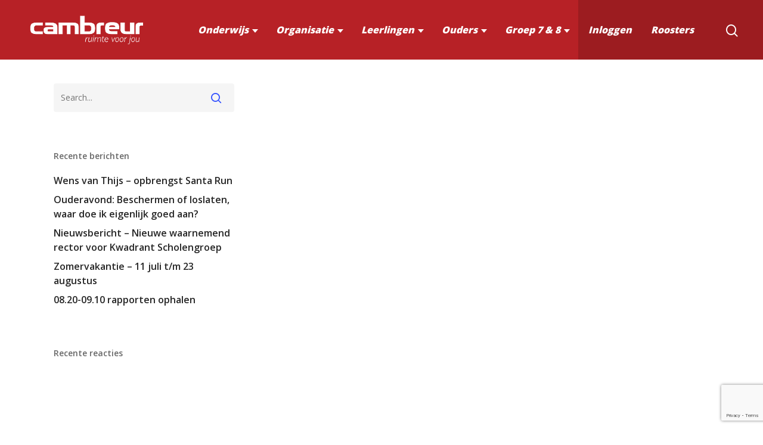

--- FILE ---
content_type: text/html; charset=UTF-8
request_url: https://cambreurcollege.nl/blog/media_category/2017-04-uitwisseling-italie/
body_size: 39768
content:
<!DOCTYPE html>

<html lang="nl-NL" class="no-js">
<head>
	
	<meta charset="UTF-8">
	
	<meta name="viewport" content="width=device-width, initial-scale=1, maximum-scale=1, user-scalable=0" /><meta name='robots' content='index, follow, max-image-preview:large, max-snippet:-1, max-video-preview:-1' />
	<style>img:is([sizes="auto" i], [sizes^="auto," i]) { contain-intrinsic-size: 3000px 1500px }</style>
	
	<!-- This site is optimized with the Yoast SEO plugin v26.7 - https://yoast.com/wordpress/plugins/seo/ -->
	<title>2017-04 uitwisseling Italie Archieven - Cambreur college</title>
	<link rel="canonical" href="https://cambreurcollege.nl/blog/media_category/2017-04-uitwisseling-italie/" />
	<meta property="og:locale" content="nl_NL" />
	<meta property="og:type" content="article" />
	<meta property="og:title" content="2017-04 uitwisseling Italie Archieven - Cambreur college" />
	<meta property="og:url" content="https://cambreurcollege.nl/blog/media_category/2017-04-uitwisseling-italie/" />
	<meta property="og:site_name" content="Cambreur college" />
	<meta name="twitter:card" content="summary_large_image" />
	<script type="application/ld+json" class="yoast-schema-graph">{"@context":"https://schema.org","@graph":[{"@type":"CollectionPage","@id":"https://cambreurcollege.nl/blog/media_category/2017-04-uitwisseling-italie/","url":"https://cambreurcollege.nl/blog/media_category/2017-04-uitwisseling-italie/","name":"2017-04 uitwisseling Italie Archieven - Cambreur college","isPartOf":{"@id":"https://cambreurcollege.nl/#website"},"breadcrumb":{"@id":"https://cambreurcollege.nl/blog/media_category/2017-04-uitwisseling-italie/#breadcrumb"},"inLanguage":"nl-NL"},{"@type":"BreadcrumbList","@id":"https://cambreurcollege.nl/blog/media_category/2017-04-uitwisseling-italie/#breadcrumb","itemListElement":[{"@type":"ListItem","position":1,"name":"Home","item":"https://cambreurcollege.nl/"},{"@type":"ListItem","position":2,"name":"2017-04 uitwisseling Italie"}]},{"@type":"WebSite","@id":"https://cambreurcollege.nl/#website","url":"https://cambreurcollege.nl/","name":"Cambreur college","description":"","potentialAction":[{"@type":"SearchAction","target":{"@type":"EntryPoint","urlTemplate":"https://cambreurcollege.nl/?s={search_term_string}"},"query-input":{"@type":"PropertyValueSpecification","valueRequired":true,"valueName":"search_term_string"}}],"inLanguage":"nl-NL"}]}</script>
	<!-- / Yoast SEO plugin. -->


<link rel='dns-prefetch' href='//cdnjs.cloudflare.com' />
<link rel='dns-prefetch' href='//fonts.googleapis.com' />
<link rel="alternate" type="application/rss+xml" title="Cambreur college &raquo; feed" href="https://cambreurcollege.nl/feed/" />
<link rel="alternate" type="application/rss+xml" title="Cambreur college &raquo; reacties feed" href="https://cambreurcollege.nl/comments/feed/" />
<link rel="alternate" type="application/rss+xml" title="Cambreur college &raquo; 2017-04 uitwisseling Italie Media Category feed" href="https://cambreurcollege.nl/blog/media_category/2017-04-uitwisseling-italie/feed/" />
<script type="text/javascript">
/* <![CDATA[ */
window._wpemojiSettings = {"baseUrl":"https:\/\/s.w.org\/images\/core\/emoji\/16.0.1\/72x72\/","ext":".png","svgUrl":"https:\/\/s.w.org\/images\/core\/emoji\/16.0.1\/svg\/","svgExt":".svg","source":{"concatemoji":"https:\/\/cambreurcollege.nl\/wp-includes\/js\/wp-emoji-release.min.js?ver=6.8.3"}};
/*! This file is auto-generated */
!function(s,n){var o,i,e;function c(e){try{var t={supportTests:e,timestamp:(new Date).valueOf()};sessionStorage.setItem(o,JSON.stringify(t))}catch(e){}}function p(e,t,n){e.clearRect(0,0,e.canvas.width,e.canvas.height),e.fillText(t,0,0);var t=new Uint32Array(e.getImageData(0,0,e.canvas.width,e.canvas.height).data),a=(e.clearRect(0,0,e.canvas.width,e.canvas.height),e.fillText(n,0,0),new Uint32Array(e.getImageData(0,0,e.canvas.width,e.canvas.height).data));return t.every(function(e,t){return e===a[t]})}function u(e,t){e.clearRect(0,0,e.canvas.width,e.canvas.height),e.fillText(t,0,0);for(var n=e.getImageData(16,16,1,1),a=0;a<n.data.length;a++)if(0!==n.data[a])return!1;return!0}function f(e,t,n,a){switch(t){case"flag":return n(e,"\ud83c\udff3\ufe0f\u200d\u26a7\ufe0f","\ud83c\udff3\ufe0f\u200b\u26a7\ufe0f")?!1:!n(e,"\ud83c\udde8\ud83c\uddf6","\ud83c\udde8\u200b\ud83c\uddf6")&&!n(e,"\ud83c\udff4\udb40\udc67\udb40\udc62\udb40\udc65\udb40\udc6e\udb40\udc67\udb40\udc7f","\ud83c\udff4\u200b\udb40\udc67\u200b\udb40\udc62\u200b\udb40\udc65\u200b\udb40\udc6e\u200b\udb40\udc67\u200b\udb40\udc7f");case"emoji":return!a(e,"\ud83e\udedf")}return!1}function g(e,t,n,a){var r="undefined"!=typeof WorkerGlobalScope&&self instanceof WorkerGlobalScope?new OffscreenCanvas(300,150):s.createElement("canvas"),o=r.getContext("2d",{willReadFrequently:!0}),i=(o.textBaseline="top",o.font="600 32px Arial",{});return e.forEach(function(e){i[e]=t(o,e,n,a)}),i}function t(e){var t=s.createElement("script");t.src=e,t.defer=!0,s.head.appendChild(t)}"undefined"!=typeof Promise&&(o="wpEmojiSettingsSupports",i=["flag","emoji"],n.supports={everything:!0,everythingExceptFlag:!0},e=new Promise(function(e){s.addEventListener("DOMContentLoaded",e,{once:!0})}),new Promise(function(t){var n=function(){try{var e=JSON.parse(sessionStorage.getItem(o));if("object"==typeof e&&"number"==typeof e.timestamp&&(new Date).valueOf()<e.timestamp+604800&&"object"==typeof e.supportTests)return e.supportTests}catch(e){}return null}();if(!n){if("undefined"!=typeof Worker&&"undefined"!=typeof OffscreenCanvas&&"undefined"!=typeof URL&&URL.createObjectURL&&"undefined"!=typeof Blob)try{var e="postMessage("+g.toString()+"("+[JSON.stringify(i),f.toString(),p.toString(),u.toString()].join(",")+"));",a=new Blob([e],{type:"text/javascript"}),r=new Worker(URL.createObjectURL(a),{name:"wpTestEmojiSupports"});return void(r.onmessage=function(e){c(n=e.data),r.terminate(),t(n)})}catch(e){}c(n=g(i,f,p,u))}t(n)}).then(function(e){for(var t in e)n.supports[t]=e[t],n.supports.everything=n.supports.everything&&n.supports[t],"flag"!==t&&(n.supports.everythingExceptFlag=n.supports.everythingExceptFlag&&n.supports[t]);n.supports.everythingExceptFlag=n.supports.everythingExceptFlag&&!n.supports.flag,n.DOMReady=!1,n.readyCallback=function(){n.DOMReady=!0}}).then(function(){return e}).then(function(){var e;n.supports.everything||(n.readyCallback(),(e=n.source||{}).concatemoji?t(e.concatemoji):e.wpemoji&&e.twemoji&&(t(e.twemoji),t(e.wpemoji)))}))}((window,document),window._wpemojiSettings);
/* ]]> */
</script>
<style id='wp-emoji-styles-inline-css' type='text/css'>

	img.wp-smiley, img.emoji {
		display: inline !important;
		border: none !important;
		box-shadow: none !important;
		height: 1em !important;
		width: 1em !important;
		margin: 0 0.07em !important;
		vertical-align: -0.1em !important;
		background: none !important;
		padding: 0 !important;
	}
</style>
<link rel='stylesheet' id='wp-block-library-css' href='https://cambreurcollege.nl/wp-includes/css/dist/block-library/style.min.css?ver=6.8.3' type='text/css' media='all' />
<style id='classic-theme-styles-inline-css' type='text/css'>
/*! This file is auto-generated */
.wp-block-button__link{color:#fff;background-color:#32373c;border-radius:9999px;box-shadow:none;text-decoration:none;padding:calc(.667em + 2px) calc(1.333em + 2px);font-size:1.125em}.wp-block-file__button{background:#32373c;color:#fff;text-decoration:none}
</style>
<style id='global-styles-inline-css' type='text/css'>
:root{--wp--preset--aspect-ratio--square: 1;--wp--preset--aspect-ratio--4-3: 4/3;--wp--preset--aspect-ratio--3-4: 3/4;--wp--preset--aspect-ratio--3-2: 3/2;--wp--preset--aspect-ratio--2-3: 2/3;--wp--preset--aspect-ratio--16-9: 16/9;--wp--preset--aspect-ratio--9-16: 9/16;--wp--preset--color--black: #000000;--wp--preset--color--cyan-bluish-gray: #abb8c3;--wp--preset--color--white: #ffffff;--wp--preset--color--pale-pink: #f78da7;--wp--preset--color--vivid-red: #cf2e2e;--wp--preset--color--luminous-vivid-orange: #ff6900;--wp--preset--color--luminous-vivid-amber: #fcb900;--wp--preset--color--light-green-cyan: #7bdcb5;--wp--preset--color--vivid-green-cyan: #00d084;--wp--preset--color--pale-cyan-blue: #8ed1fc;--wp--preset--color--vivid-cyan-blue: #0693e3;--wp--preset--color--vivid-purple: #9b51e0;--wp--preset--gradient--vivid-cyan-blue-to-vivid-purple: linear-gradient(135deg,rgba(6,147,227,1) 0%,rgb(155,81,224) 100%);--wp--preset--gradient--light-green-cyan-to-vivid-green-cyan: linear-gradient(135deg,rgb(122,220,180) 0%,rgb(0,208,130) 100%);--wp--preset--gradient--luminous-vivid-amber-to-luminous-vivid-orange: linear-gradient(135deg,rgba(252,185,0,1) 0%,rgba(255,105,0,1) 100%);--wp--preset--gradient--luminous-vivid-orange-to-vivid-red: linear-gradient(135deg,rgba(255,105,0,1) 0%,rgb(207,46,46) 100%);--wp--preset--gradient--very-light-gray-to-cyan-bluish-gray: linear-gradient(135deg,rgb(238,238,238) 0%,rgb(169,184,195) 100%);--wp--preset--gradient--cool-to-warm-spectrum: linear-gradient(135deg,rgb(74,234,220) 0%,rgb(151,120,209) 20%,rgb(207,42,186) 40%,rgb(238,44,130) 60%,rgb(251,105,98) 80%,rgb(254,248,76) 100%);--wp--preset--gradient--blush-light-purple: linear-gradient(135deg,rgb(255,206,236) 0%,rgb(152,150,240) 100%);--wp--preset--gradient--blush-bordeaux: linear-gradient(135deg,rgb(254,205,165) 0%,rgb(254,45,45) 50%,rgb(107,0,62) 100%);--wp--preset--gradient--luminous-dusk: linear-gradient(135deg,rgb(255,203,112) 0%,rgb(199,81,192) 50%,rgb(65,88,208) 100%);--wp--preset--gradient--pale-ocean: linear-gradient(135deg,rgb(255,245,203) 0%,rgb(182,227,212) 50%,rgb(51,167,181) 100%);--wp--preset--gradient--electric-grass: linear-gradient(135deg,rgb(202,248,128) 0%,rgb(113,206,126) 100%);--wp--preset--gradient--midnight: linear-gradient(135deg,rgb(2,3,129) 0%,rgb(40,116,252) 100%);--wp--preset--font-size--small: 13px;--wp--preset--font-size--medium: 20px;--wp--preset--font-size--large: 36px;--wp--preset--font-size--x-large: 42px;--wp--preset--spacing--20: 0.44rem;--wp--preset--spacing--30: 0.67rem;--wp--preset--spacing--40: 1rem;--wp--preset--spacing--50: 1.5rem;--wp--preset--spacing--60: 2.25rem;--wp--preset--spacing--70: 3.38rem;--wp--preset--spacing--80: 5.06rem;--wp--preset--shadow--natural: 6px 6px 9px rgba(0, 0, 0, 0.2);--wp--preset--shadow--deep: 12px 12px 50px rgba(0, 0, 0, 0.4);--wp--preset--shadow--sharp: 6px 6px 0px rgba(0, 0, 0, 0.2);--wp--preset--shadow--outlined: 6px 6px 0px -3px rgba(255, 255, 255, 1), 6px 6px rgba(0, 0, 0, 1);--wp--preset--shadow--crisp: 6px 6px 0px rgba(0, 0, 0, 1);}:where(.is-layout-flex){gap: 0.5em;}:where(.is-layout-grid){gap: 0.5em;}body .is-layout-flex{display: flex;}.is-layout-flex{flex-wrap: wrap;align-items: center;}.is-layout-flex > :is(*, div){margin: 0;}body .is-layout-grid{display: grid;}.is-layout-grid > :is(*, div){margin: 0;}:where(.wp-block-columns.is-layout-flex){gap: 2em;}:where(.wp-block-columns.is-layout-grid){gap: 2em;}:where(.wp-block-post-template.is-layout-flex){gap: 1.25em;}:where(.wp-block-post-template.is-layout-grid){gap: 1.25em;}.has-black-color{color: var(--wp--preset--color--black) !important;}.has-cyan-bluish-gray-color{color: var(--wp--preset--color--cyan-bluish-gray) !important;}.has-white-color{color: var(--wp--preset--color--white) !important;}.has-pale-pink-color{color: var(--wp--preset--color--pale-pink) !important;}.has-vivid-red-color{color: var(--wp--preset--color--vivid-red) !important;}.has-luminous-vivid-orange-color{color: var(--wp--preset--color--luminous-vivid-orange) !important;}.has-luminous-vivid-amber-color{color: var(--wp--preset--color--luminous-vivid-amber) !important;}.has-light-green-cyan-color{color: var(--wp--preset--color--light-green-cyan) !important;}.has-vivid-green-cyan-color{color: var(--wp--preset--color--vivid-green-cyan) !important;}.has-pale-cyan-blue-color{color: var(--wp--preset--color--pale-cyan-blue) !important;}.has-vivid-cyan-blue-color{color: var(--wp--preset--color--vivid-cyan-blue) !important;}.has-vivid-purple-color{color: var(--wp--preset--color--vivid-purple) !important;}.has-black-background-color{background-color: var(--wp--preset--color--black) !important;}.has-cyan-bluish-gray-background-color{background-color: var(--wp--preset--color--cyan-bluish-gray) !important;}.has-white-background-color{background-color: var(--wp--preset--color--white) !important;}.has-pale-pink-background-color{background-color: var(--wp--preset--color--pale-pink) !important;}.has-vivid-red-background-color{background-color: var(--wp--preset--color--vivid-red) !important;}.has-luminous-vivid-orange-background-color{background-color: var(--wp--preset--color--luminous-vivid-orange) !important;}.has-luminous-vivid-amber-background-color{background-color: var(--wp--preset--color--luminous-vivid-amber) !important;}.has-light-green-cyan-background-color{background-color: var(--wp--preset--color--light-green-cyan) !important;}.has-vivid-green-cyan-background-color{background-color: var(--wp--preset--color--vivid-green-cyan) !important;}.has-pale-cyan-blue-background-color{background-color: var(--wp--preset--color--pale-cyan-blue) !important;}.has-vivid-cyan-blue-background-color{background-color: var(--wp--preset--color--vivid-cyan-blue) !important;}.has-vivid-purple-background-color{background-color: var(--wp--preset--color--vivid-purple) !important;}.has-black-border-color{border-color: var(--wp--preset--color--black) !important;}.has-cyan-bluish-gray-border-color{border-color: var(--wp--preset--color--cyan-bluish-gray) !important;}.has-white-border-color{border-color: var(--wp--preset--color--white) !important;}.has-pale-pink-border-color{border-color: var(--wp--preset--color--pale-pink) !important;}.has-vivid-red-border-color{border-color: var(--wp--preset--color--vivid-red) !important;}.has-luminous-vivid-orange-border-color{border-color: var(--wp--preset--color--luminous-vivid-orange) !important;}.has-luminous-vivid-amber-border-color{border-color: var(--wp--preset--color--luminous-vivid-amber) !important;}.has-light-green-cyan-border-color{border-color: var(--wp--preset--color--light-green-cyan) !important;}.has-vivid-green-cyan-border-color{border-color: var(--wp--preset--color--vivid-green-cyan) !important;}.has-pale-cyan-blue-border-color{border-color: var(--wp--preset--color--pale-cyan-blue) !important;}.has-vivid-cyan-blue-border-color{border-color: var(--wp--preset--color--vivid-cyan-blue) !important;}.has-vivid-purple-border-color{border-color: var(--wp--preset--color--vivid-purple) !important;}.has-vivid-cyan-blue-to-vivid-purple-gradient-background{background: var(--wp--preset--gradient--vivid-cyan-blue-to-vivid-purple) !important;}.has-light-green-cyan-to-vivid-green-cyan-gradient-background{background: var(--wp--preset--gradient--light-green-cyan-to-vivid-green-cyan) !important;}.has-luminous-vivid-amber-to-luminous-vivid-orange-gradient-background{background: var(--wp--preset--gradient--luminous-vivid-amber-to-luminous-vivid-orange) !important;}.has-luminous-vivid-orange-to-vivid-red-gradient-background{background: var(--wp--preset--gradient--luminous-vivid-orange-to-vivid-red) !important;}.has-very-light-gray-to-cyan-bluish-gray-gradient-background{background: var(--wp--preset--gradient--very-light-gray-to-cyan-bluish-gray) !important;}.has-cool-to-warm-spectrum-gradient-background{background: var(--wp--preset--gradient--cool-to-warm-spectrum) !important;}.has-blush-light-purple-gradient-background{background: var(--wp--preset--gradient--blush-light-purple) !important;}.has-blush-bordeaux-gradient-background{background: var(--wp--preset--gradient--blush-bordeaux) !important;}.has-luminous-dusk-gradient-background{background: var(--wp--preset--gradient--luminous-dusk) !important;}.has-pale-ocean-gradient-background{background: var(--wp--preset--gradient--pale-ocean) !important;}.has-electric-grass-gradient-background{background: var(--wp--preset--gradient--electric-grass) !important;}.has-midnight-gradient-background{background: var(--wp--preset--gradient--midnight) !important;}.has-small-font-size{font-size: var(--wp--preset--font-size--small) !important;}.has-medium-font-size{font-size: var(--wp--preset--font-size--medium) !important;}.has-large-font-size{font-size: var(--wp--preset--font-size--large) !important;}.has-x-large-font-size{font-size: var(--wp--preset--font-size--x-large) !important;}
:where(.wp-block-post-template.is-layout-flex){gap: 1.25em;}:where(.wp-block-post-template.is-layout-grid){gap: 1.25em;}
:where(.wp-block-columns.is-layout-flex){gap: 2em;}:where(.wp-block-columns.is-layout-grid){gap: 2em;}
:root :where(.wp-block-pullquote){font-size: 1.5em;line-height: 1.6;}
</style>
<link rel='stylesheet' id='contact-form-7-css' href='https://cambreurcollege.nl/wp-content/plugins/contact-form-7/includes/css/styles.css?ver=6.1.3' type='text/css' media='all' />
<link rel='stylesheet' id='font-awesome-css' href='https://cambreurcollege.nl/wp-content/themes/salient/css/font-awesome.min.css?ver=4.6.4' type='text/css' media='all' />
<link rel='stylesheet' id='salient-grid-system-css' href='https://cambreurcollege.nl/wp-content/themes/salient/css/grid-system.css?ver=12.1.5' type='text/css' media='all' />
<link rel='stylesheet' id='main-styles-css' href='https://cambreurcollege.nl/wp-content/themes/salient/css/style.css?ver=12.1.5' type='text/css' media='all' />
<link rel='stylesheet' id='nectar-ocm-fullscreen-css' href='https://cambreurcollege.nl/wp-content/themes/salient/css/off-canvas/fullscreen.css?ver=12.1.5' type='text/css' media='all' />
<link rel='stylesheet' id='fancyBox-css' href='https://cambreurcollege.nl/wp-content/themes/salient/css/plugins/jquery.fancybox.css?ver=3.3.1' type='text/css' media='all' />
<link rel='stylesheet' id='nectar_default_font_open_sans-css' href='https://fonts.googleapis.com/css?family=Open+Sans%3A300%2C400%2C600%2C700&#038;subset=latin%2Clatin-ext' type='text/css' media='all' />
<link rel='stylesheet' id='responsive-css' href='https://cambreurcollege.nl/wp-content/themes/salient/css/responsive.css?ver=12.1.5' type='text/css' media='all' />
<link rel='stylesheet' id='salient-child-style-css' href='https://cambreurcollege.nl/wp-content/themes/salient-child/style.css?ver=12.1.5' type='text/css' media='all' />
<link rel='stylesheet' id='skin-material-css' href='https://cambreurcollege.nl/wp-content/themes/salient/css/skin-material.css?ver=12.1.5' type='text/css' media='all' />
<style id='skin-material-inline-css' type='text/css'>
body a,label span,body [class^="icon-"].icon-default-style,.blog-recent[data-style*="classic_enhanced"] .post-meta .icon-salient-heart-2.loved,.blog-recent[data-style*="classic_enhanced"] .post-meta a:hover i,.masonry.classic_enhanced .post .post-meta .icon-salient-heart-2.loved,.masonry.classic_enhanced .post .post-meta a:hover i,.post .post-header h2 a,.post .post-header a:hover,#single-below-header a:hover,.post .post-header a:focus,#single-below-header a:focus,.comment-list .pingback .comment-body > a:hover,.pricing-column h3,[data-style="list_featured_first_row"] .meta-category a,body.material .tabbed[data-color-scheme="accent-color"][data-style="minimal"]:not(.using-icons) >ul li:not(.cta-button) a:hover,body.material .tabbed[data-color-scheme="accent-color"][data-style="minimal"]:not(.using-icons) >ul li:not(.cta-button) .active-tab,.tabbed[data-style*="material"][data-color-scheme="accent-color"] .wpb_tabs_nav li a:not(.active-tab):hover,[data-style="list_featured_first_row"] .meta-category a,.icon-3x[class^="icon-"],.icon-3x[class*=" icon-"],.icon-tiny[class^="icon-"],.nectar-fancy-box[data-style="color_box_hover"][data-color="accent-color"] .icon-default-style,.col:hover > [class^="icon-"].icon-3x.accent-color.alt-style.hovered,.col:hover > [class*=" icon-"].icon-3x.accent-color.alt-style.hovered,div[data-style="minimal"] .toggle:hover h3 a,div[data-style="minimal"] .toggle.open h3 a,#footer-outer #copyright li a i:hover,.ascend .comment-list .reply a,body.material .widget:not(.nectar_popular_posts_widget):not(.recent_posts_extra_widget) li a:hover,body.material #sidebar .widget:not(.nectar_popular_posts_widget):not(.recent_posts_extra_widget) li a:hover,body.material #footer-outer .widget:not(.nectar_popular_posts_widget):not(.recent_posts_extra_widget) li a:hover,#top nav .sf-menu .current_page_item > a .sf-sub-indicator i,#top nav .sf-menu .current_page_ancestor > a .sf-sub-indicator i,.sf-menu > .current_page_ancestor > a > .sf-sub-indicator i,.material .widget .tagcloud a,#single-below-header a:hover [class^="icon-"],#header-outer[data-format="left-header"] #top nav > ul > li:not(.megamenu) ul a:hover,#header-outer #mobile-menu ul li[class*="current"] > a,#header-outer #mobile-menu ul li a:hover,#header-outer #mobile-menu ul li a:focus,#header-outer #mobile-menu ul li a:hover .sf-sub-indicator i,#header-outer #mobile-menu ul li a:focus .sf-sub-indicator i,.wpcf7-form .wpcf7-not-valid-tip{color:#3452ff;}#header-outer[data-lhe="default"] #top nav > ul > li > a:hover,#header-outer[data-lhe="default"] #top nav .sf-menu > .sfHover:not(#social-in-menu) > a,#header-outer[data-lhe="default"] #top nav .sf-menu > .current-menu-item > a,#header-outer[data-lhe="default"] #top nav .sf-menu > .current_page_ancestor > a,#header-outer[data-lhe="default"] #top nav .sf-menu > .current-menu-ancestor > a,#header-outer[data-lhe="default"] #top nav .sf-menu > .current_page_item > a,#header-outer[data-lhe="default"] #top nav > ul > .button_bordered > a:hover,#header-outer[data-lhe="default"] #top nav > .sf-menu > .button_bordered.sfHover > a,#header-outer #top nav > ul > .button_bordered > a:hover,#header-outer:not(.transparent) #social-in-menu a i:after,.sf-menu > li > a:hover > .sf-sub-indicator i,.sf-menu > li > a:active > .sf-sub-indicator i,.sf-menu > .sfHover > a > .sf-sub-indicator i,.sf-menu .megamenu > ul > li:hover > a,#top nav > ul > .megamenu > ul > li > a:hover,#top nav > ul > .megamenu > ul > .sfHover > a,#top nav > ul > .megamenu > ul > li > a:focus,#top nav ul #nectar-user-account a:hover span,#top nav ul #search-btn a:hover span,#top nav ul .slide-out-widget-area-toggle a:hover span,#header-outer[data-format="left-header"] .sf-menu .sub-menu .current-menu-item > a,body.material:not([data-header-color="custom"]) #header-outer:not([data-format="left-header"]) #top ul.cart_list a:hover,body.material #header-outer:not(.transparent) .cart-outer:hover .cart-menu-wrap .icon-salient-cart,#header-outer .widget_shopping_cart .cart_list a,#header-outer .woocommerce.widget_shopping_cart .cart_list li a.remove,#header-outer:not([data-format="left-header"]) #top nav > ul > .megamenu ul ul .current-menu-item.has-ul > a,#header-outer:not([data-format="left-header"]) #top nav > ul > .megamenu ul ul .current-menu-ancestor.has-ul > a,body #header-secondary-outer #social a:hover i,body #header-secondary-outer #social a:focus i,#footer-outer a:focus,#footer-outer a:hover,.recent-posts .post-header a:hover,.result a:hover,.post-area.standard-minimal .post .post-meta .date a,.post-area.standard-minimal .post .post-header h2 a:hover,.post-area.standard-minimal .post .more-link:hover span,.post-area.standard-minimal .post .more-link span:after,.post-area.standard-minimal .post .minimal-post-meta a:hover,.single .post .post-meta a:hover,.single .post .post-meta a:focus,.single #single-meta div a:hover i,.single #single-meta div:hover > a,.single #single-meta div:focus > a,.comment-list .comment-meta a:hover,.comment-list .comment-meta a:focus,.result .title a,.circle-border,.home .blog-recent:not([data-style="list_featured_first_row"]) .col .post-header a:hover,.home .blog-recent .col .post-header h3 a,.pricing-table[data-style="flat-alternative"] .pricing-column.accent-color h4,.pricing-table[data-style="flat-alternative"] .pricing-column.accent-color .interval,.comment-author a:hover,.comment-author a:focus,.project-attrs li i,.woocommerce .star-rating,.woocommerce form .form-row .required,.woocommerce-page form .form-row .required,.woocommerce ul.products li.product .price,.woocommerce-page ul.products li.product .price,.woocommerce-checkout-review-order-table .product-info .amount,.woocommerce-pagination a.page-numbers:hover,.woocommerce p.stars a:hover,.woocommerce .material.product .product-wrap .product-add-to-cart a:hover,.woocommerce .material.product .product-wrap .product-add-to-cart a:hover > span,.woocommerce-MyAccount-navigation ul li.is-active a:before,.woocommerce-MyAccount-navigation ul li:hover a:before,.woocommerce.ascend .price_slider_amount button.button[type="submit"],.ascend.woocommerce #sidebar div ul li a:hover,.ascend.woocommerce #sidebar div ul .current-cat > a,.woocommerce .widget_layered_nav ul li.chosen a:after,.woocommerce-page .widget_layered_nav ul li.chosen a:after,.woocommerce-account .woocommerce > #customer_login .nectar-form-controls .control.active,.woocommerce-account .woocommerce > #customer_login .nectar-form-controls .control:hover,.woocommerce #review_form #respond p.comment-notes span.required,.nectar-milestone .number.accent-color,body #portfolio-nav a:hover i,span.accent-color,.portfolio-items .nectar-love:hover i,.portfolio-items .nectar-love.loved i,body .hovered .nectar-love i,body:not(.material) #search-outer #search #close a span:hover,.carousel-wrap[data-full-width="true"] .carousel-heading a:hover i,#search-outer .ui-widget-content li:hover *,#search-outer .ui-widget-content .ui-state-focus *,.portfolio-filters-inline .container ul li .active,.svg-icon-holder[data-color="accent-color"],.team-member .accent-color:hover,.text_on_hover.product .add_to_cart_button,.blog-recent[data-style="minimal"] .col > span,.blog-recent[data-style="title_only"] .col:hover .post-header .title,.nectar-icon-list[data-icon-style="border"][data-icon-color="accent-color"] .list-icon-holder[data-icon_type="numerical"] span,.nectar-icon-list[data-icon-color="accent-color"][data-icon-style="border"] .content h4,.nectar-icon-list[data-icon-color="accent-color"] .nectar-icon-list-item .list-icon-holder[data-icon_type="numerical"],body #pagination .page-numbers.prev:hover,body #pagination .page-numbers.next:hover,body #pagination a.page-numbers:hover,body #pagination a.page-numbers:focus,.nectar-slide-in-cart .widget_shopping_cart .cart_list a,.sf-menu ul .open-submenu > a,body[data-form-submit="see-through"] input[type=submit],body[data-form-submit="see-through"] button[type=submit],.nectar_icon_wrap[data-color="accent-color"] i,.nectar_team_member_close .inner:before,body:not([data-header-format="left-header"]) #top nav > ul > .megamenu > ul > li > ul > .has-ul > a:hover,body:not([data-header-format="left-header"]) #top nav > ul > .megamenu > ul > li > ul > .has-ul > a:focus,.masonry.material .masonry-blog-item .meta-category a,body .wpb_row .span_12 .portfolio-filters-inline[data-color-scheme="accent-color-underline"].full-width-section .active,body .wpb_row .span_12 .portfolio-filters-inline[data-color-scheme="accent-color-underline"].full-width-section a:hover,.material .comment-list .reply a:hover,.material .comment-list .reply a:focus,.related-posts[data-style="material"] .meta-category a,.material .widget li:not(.has-img) a:hover .post-title,.material #sidebar .widget li:not(.has-img) a:hover .post-title,.material .container-wrap #author-bio #author-info a:hover,.material #sidebar .widget ul[data-style="featured-image-left"] li a:hover .post-title,.material #sidebar .widget .tagcloud a,.single.material .post-area .content-inner > .post-tags a,.post-area.featured_img_left .meta-category a,body.material .nectar-button.see-through.accent-color[data-color-override="false"],div[data-style="minimal_small"] .toggle.accent-color > h3 a:hover,div[data-style="minimal_small"] .toggle.accent-color.open > h3 a,.testimonial_slider[data-rating-color="accent-color"] .star-rating .filled:before,.nectar_single_testimonial[data-color="accent-color"] p .open-quote,.nectar-quick-view-box .star-rating,.minimal.product .product-wrap .normal.icon-salient-cart[class*=" icon-"],.minimal.product .product-wrap i,.minimal.product .product-wrap .normal.icon-salient-m-eye,.products li.product.minimal .product-add-to-cart .loading:after,.widget_search .search-form button[type=submit] .icon-salient-search,body.search-no-results .search-form button[type=submit] .icon-salient-search,#sidebar .widget_shopping_cart .cart_list li a.remove:hover,.col:not(.post-area):not(.span_12):not(#sidebar):hover [class^="icon-"].icon-3x.accent-color.alt-style.hovered,body .col:not(.post-area):not(.span_12):not(#sidebar):hover a [class*=" icon-"].icon-3x.accent-color.alt-style.hovered,.ascend #header-outer:not(.transparent) .cart-outer:hover .cart-menu-wrap:not(.has_products) .icon-salient-cart{color:#3452ff!important;}.nectar-highlighted-text em:before,.nectar_icon_wrap[data-style="soft-bg"][data-color="accent-color"] .nectar_icon:before,.nectar_icon_wrap[data-style="shadow-bg"][data-color="accent-color"] .nectar_icon:after,.pricing-table[data-style="default"] .pricing-column.highlight.accent-color h3,.pricing-table[data-style="flat-alternative"] .pricing-column.highlight h3 .highlight-reason,.pricing-table[data-style="flat-alternative"] .pricing-column.accent-color:before,[data-style="list_featured_first_row"] .meta-category a:before,.tabbed > ul li .active-tab,.tabbed > ul li .active-tab:hover,.tabbed[data-style="vertical_modern"][data-color-scheme="accent-color"] .wpb_tabs_nav li .active-tab,.tabbed[data-style*="minimal"] > ul li a:after,.tabbed[data-style="minimal_alt"] .magic-line,.tabbed[data-style*="material"][data-color-scheme="accent-color"] ul:after,.nectar-scrolling-tabs[data-color-scheme="accent-color"] .scrolling-tab-nav .line,.wpb_row .nectar-post-grid-filters[data-active-color="accent-color"] a:after,#ajax-content-wrap [data-stored-style="vs"] .tabbed[data-color-scheme="accent-color"] .wpb_tabs_nav li a:before,.testimonial_slider[data-style="multiple_visible"][data-color*="accent-color"] .flickity-page-dots .dot.is-selected:before,.testimonial_slider[data-style="multiple_visible"][data-color*="accent-color"] blockquote.is-selected p,.nectar_video_lightbox.nectar-button[data-color="default-accent-color"],.nectar_video_lightbox.nectar-button[data-color="transparent-accent-color"]:hover,.nectar-cta[data-color="accent-color"]:not([data-style="material"]) .link_wrap,.flex-direction-nav a,.carousel-prev:hover,.carousel-next:hover,.nectar-flickity[data-controls*="arrows_overlaid"][data-control-color="accent-color"] .flickity-prev-next-button:hover:before,.nectar-flickity[data-controls="default"][data-control-color="accent-color"] .flickity-page-dots .dot:before,.nectar-flickity[data-controls="touch_total"][data-control-color="accent-color"] .visualized-total span,body [class^="icon-"].icon-3x.alt-style.accent-color,body [class*=" icon-"].icon-3x.alt-style.accent-color,[class*=" icon-"],.col:hover > [class^="icon-"].icon-3x:not(.alt-style).accent-color.hovered,.col:hover > [class*=" icon-"].icon-3x:not(.alt-style).accent-color.hovered,.col:not(.post-area):not(.span_12):not(#sidebar):hover [class^="icon-"].icon-3x:not(.alt-style).accent-color.hovered,.col:not(.post-area):not(.span_12):not(#sidebar):hover a [class*=" icon-"].icon-3x:not(.alt-style).accent-color.hovered,.toggle.open h3 a,div[data-style="minimal"] .toggle.open h3 i:after,div[data-style="minimal"] .toggle:hover h3 i:after,div[data-style="minimal"] .toggle.open h3 i:before,div[data-style="minimal"] .toggle:hover h3 i:before,div[data-style="minimal_small"] .toggle.accent-color > h3:after,.main-content .widget_calendar caption,#footer-outer .widget_calendar caption,.post .more-link span:hover,.post.format-quote .post-content .quote-inner,.post.format-link .post-content .link-inner,.nectar-post-grid-wrap[data-load-more-color="accent-color"] .load-more:hover,.format-status .post-content .status-inner,.nectar-post-grid-item.nectar-new-item .inner:before,input[type=submit]:hover,input[type="button"]:hover,body[data-form-submit="regular"] input[type=submit],body[data-form-submit="regular"] button[type=submit],body[data-form-submit="regular"] .container-wrap .span_12.light input[type=submit]:hover,body[data-form-submit="regular"] .container-wrap .span_12.light button[type=submit]:hover,.woocommerce div.product .woocommerce-tabs ul.tabs li.active,.woocommerce #content div.product .woocommerce-tabs ul.tabs li.active,.woocommerce-page div.product .woocommerce-tabs ul.tabs li.active,.woocommerce-page #content div.product .woocommerce-tabs ul.tabs li.active,#slide-out-widget-area,#slide-out-widget-area-bg.fullscreen,#slide-out-widget-area-bg.fullscreen-split,#slide-out-widget-area-bg.fullscreen-alt .bg-inner,body.material #slide-out-widget-area-bg.slide-out-from-right,.widget .material .widget .tagcloud a:before,.nectar-hor-list-item[data-hover-effect="full_border"][data-color="accent-color"] .nectar-list-item-btn:hover{background-color:#3452ff;}.orbit-wrapper .slider-nav .right,.orbit-wrapper .slider-nav .left,.progress li span,.nectar-progress-bar span,#footer-outer #footer-widgets .col .tagcloud a:hover,#sidebar .widget .tagcloud a:hover,#fp-nav.tooltip ul li .fp-tooltip .tooltip-inner,#pagination .next a:hover,#pagination .prev a:hover,.comment-list .reply a:hover,.comment-list .reply a:focus,.icon-normal,.bar_graph li span,.nectar-button[data-color-override="false"].regular-button,.nectar-button.tilt.accent-color,body .swiper-slide .button.transparent_2 .primary-color:hover,#footer-outer #footer-widgets .col input[type="submit"],body .products-carousel .carousel-next:hover,body .products-carousel .carousel-prev:hover,.blog-recent .more-link span:hover,.post-tags a:hover,#to-top:hover,#to-top.dark:hover,body[data-button-style*="rounded"] #to-top:after,#pagination a.page-numbers:hover,#pagination span.page-numbers.current,.portfolio-items .col[data-default-color="true"] .work-item:not(.style-3) .work-info-bg,.portfolio-items .col[data-default-color="true"] .bottom-meta,.portfolio-items .col.nectar-new-item .inner-wrap:before,.portfolio-filters-inline[data-color-scheme="accent-color-underline"] a:after,.portfolio-filters a,.portfolio-filters #sort-portfolio,.project-attrs li span,.portfolio-filters,.portfolio-filters-inline[data-color-scheme="accent-color"],.bottom_controls #portfolio-nav .controls li a i:after,.bottom_controls #portfolio-nav ul:first-child li#all-items a:hover i,.single-portfolio .facebook-share a:hover,.single-portfolio .twitter-share a:hover,.single-portfolio .pinterest-share a:hover,.single-post .facebook-share a:hover,.single-post .twitter-share a:hover,.single-post .pinterest-share a:hover,.mejs-controls .mejs-time-rail .mejs-time-current,.mejs-controls .mejs-volume-button .mejs-volume-slider .mejs-volume-current,.mejs-controls .mejs-horizontal-volume-slider .mejs-horizontal-volume-current,#sidebar .widget:hover [class^="icon-"].icon-3x,.post.quote .content-inner .quote-inner .whole-link,.masonry.classic_enhanced .post.quote.wide_tall .post-content a:hover .quote-inner,.masonry.classic_enhanced .post.link.wide_tall .post-content a:hover .link-inner,.iosSlider .prev_slide:hover,.iosSlider .next_slide:hover,#header-outer .widget_shopping_cart a.button,#header-outer a.cart-contents .cart-wrap span,#header-outer #mobile-cart-link .cart-wrap span,#top nav ul .slide-out-widget-area-toggle a:hover .lines,#top nav ul .slide-out-widget-area-toggle a:hover .lines:after,#top nav ul .slide-out-widget-area-toggle a:hover .lines:before,#top nav ul .slide-out-widget-area-toggle a:hover .lines-button:after,#header-outer #top nav > ul > li:not(.megamenu) ul a:hover,#header-outer #top nav > ul > li:not(.megamenu) .sfHover > a,#header-outer:not([data-format="left-header"]) #top nav > ul > li:not(.megamenu) .sfHover > a,#header-outer .widget_shopping_cart a.button,body[data-header-format="left-header"] #header-outer[data-lhe="animated_underline"] #top nav ul li:not([class*="button_"]) > a span:after,#header-outer:not([data-format="left-header"]) #top nav > ul > li:not(.megamenu) ul a:hover,#header-outer:not([data-format="left-header"]) #top nav > ul > li:not(.megamenu) ul .current-menu-item > a,#header-outer:not([data-format="left-header"]) #top nav > ul > li:not(.megamenu) ul .current-menu-ancestor > a,#top nav > ul > .megamenu > ul ul li a:hover,#top nav > ul > .megamenu > ul ul li a:focus,#top nav > ul > .megamenu > ul ul .sfHover > a,body:not([data-header-format="left-header"]) #top nav > ul > .megamenu > ul ul .current-menu-item > a,#buddypress a.button:focus,.text_on_hover.product a.added_to_cart,.swiper-slide .button.solid_color a,.swiper-slide .button.solid_color_2 a,.select2-container .select2-choice:hover,.select2-dropdown-open .select2-choice,#top nav > ul > .button_solid_color > a:before,#header-outer.transparent #top nav > ul > .button_solid_color > a:before,.twentytwenty-handle,.twentytwenty-horizontal .twentytwenty-handle:before,.twentytwenty-horizontal .twentytwenty-handle:after,.twentytwenty-vertical .twentytwenty-handle:before,.twentytwenty-vertical .twentytwenty-handle:after,.masonry.classic_enhanced .posts-container article .meta-category a:hover,.blog-recent[data-style*="classic_enhanced"] .meta-category a:hover,.masonry.classic_enhanced .posts-container article .video-play-button,.masonry.material .masonry-blog-item .meta-category a:before,.material.masonry .masonry-blog-item .video-play-button,.masonry.material .quote-inner:before,.masonry.material .link-inner:before,.nectar-recent-posts-slider .container .strong span:before,#page-header-bg[data-post-hs="default_minimal"] .inner-wrap > a:hover,#page-header-bg[data-post-hs="default_minimal"] .inner-wrap > a:focus,.single .heading-title[data-header-style="default_minimal"] .meta-category a:hover,.single .heading-title[data-header-style="default_minimal"] .meta-category a:focus,.nectar-fancy-box:after,.divider-small-border[data-color="accent-color"],.divider-border[data-color="accent-color"],.nectar-animated-title[data-color="accent-color"] .nectar-animated-title-inner:after,#fp-nav:not(.light-controls).tooltip_alt ul li a span:after,#fp-nav.tooltip_alt ul li a span:after,.nectar-video-box[data-color="default-accent-color"] .nectar_video_lightbox,body .nectar-video-box[data-color="default-accent-color"][data-hover="zoom_button"] .nectar_video_lightbox:after,.span_12.dark .owl-theme .owl-dots .owl-dot.active span,.span_12.dark .owl-theme .owl-dots .owl-dot:hover span,.nectar_image_with_hotspots[data-stlye="color_pulse"][data-color="accent-color"] .nectar_hotspot,.nectar_image_with_hotspots .nectar_hotspot_wrap .nttip .tipclose span:before,.nectar_image_with_hotspots .nectar_hotspot_wrap .nttip .tipclose span:after,#header-secondary-outer ul > li:not(.megamenu) .sfHover > a,#header-secondary-outer ul > li:not(.megamenu) ul a:hover,#header-secondary-outer ul > li:not(.megamenu) ul a:focus,.nectar-recent-posts-single_featured .strong a,.post-area.standard-minimal .post .more-link span:before,.nectar-slide-in-cart .widget_shopping_cart a.button,.related-posts[data-style="material"] .meta-category a:before,.post-area.featured_img_left .meta-category a:before,.nectar_icon_wrap[data-style="border-animation"][data-color="accent-color"]:not([data-draw="true"]) .nectar_icon:hover,body.material #page-header-bg.fullscreen-header .inner-wrap >a,.nectar-google-map[data-nectar-marker-color="accent-color"] .animated-dot .middle-dot,.nectar-leaflet-map[data-nectar-marker-color="accent-color"] .animated-dot .middle-dot,.nectar-google-map[data-nectar-marker-color="accent-color"] .animated-dot div[class*="signal"],.nectar-leaflet-map[data-nectar-marker-color="accent-color"] .animated-dot div[class*="signal"],.nectar_video_lightbox.play_button_with_text[data-color="default-accent-color"]:not([data-style="small"]) .play > .inner-wrap:before,.nectar-hor-list-item[data-color="accent-color"]:before,.material #sidebar .widget .tagcloud a:before,.single .post-area .content-inner > .post-tags a:before,.auto_meta_overlaid_spaced .post.quote .n-post-bg:after,.auto_meta_overlaid_spaced .post.link .n-post-bg:after,.post-area.featured_img_left .posts-container .article-content-wrap .video-play-button,.post-area.featured_img_left .post .quote-inner:before,.post-area.featured_img_left .link-inner:before,.nectar-recent-posts-single_featured.multiple_featured .controls li:after,.nectar-recent-posts-single_featured.multiple_featured .controls .active:before,.nectar-fancy-box[data-color="accent-color"]:not([data-style="default"]) .box-bg:after,body.material[data-button-style^="rounded"] .nectar-button.see-through.accent-color[data-color-override="false"] i,body.material .nectar-video-box[data-color="default-accent-color"] .nectar_video_lightbox:before,.nectar_team_member_overlay .team_member_details .bio-inner .mobile-close:before,.nectar_team_member_overlay .team_member_details .bio-inner .mobile-close:after,.fancybox-navigation button:hover:before,ul.products li.minimal.product span.onsale,.span_12.dark .nectar-woo-flickity[data-controls="arrows-and-text"] .nectar-woo-carousel-top a:after,.woocommerce-page button.single_add_to_cart_button,.woocommerce div.product .woocommerce-tabs .full-width-content ul.tabs li a:after,.woocommerce-cart .wc-proceed-to-checkout a.checkout-button,.woocommerce #order_review #payment #place_order,.woocommerce .span_4 input[type="submit"].checkout-button,.woocommerce .material.product .add_to_cart_button,body nav.woocommerce-pagination span.page-numbers.current,.woocommerce span.onsale .nectar-quick-view-box .onsale,.nectar-quick-view-box .onsale,.woocommerce-page .nectar-quick-view-box .onsale,.nectar-quick-view-box .cart .quantity input.plus:hover,.nectar-quick-view-box .cart .quantity input.minus:hover,.woocommerce .cart .quantity input.plus:hover,.woocommerce .cart .quantity input.minus:hover,body .nectar-quick-view-box .single_add_to_cart_button,.woocommerce .classic .add_to_cart_button,.woocommerce .classic .product-add-to-cart a.button,button[type=submit]:hover,button[type=submit]:focus,body[data-form-submit="see-through"] input[type=submit]:hover,body[data-form-submit="see-through"] button[type=submit]:hover,body[data-form-submit="see-through"] .container-wrap .span_12.light input[type=submit]:hover,body[data-form-submit="see-through"] .container-wrap .span_12.light button[type=submit]:hover,body[data-form-submit="see-through"] .woocommerce #order_review #payment #place_order:hover,.text_on_hover.product .nectar_quick_view,body.original .bypostauthor .comment-body:before,.widget_layered_nav ul.yith-wcan-label li a:hover,.widget_layered_nav ul.yith-wcan-label .chosen a,.nectar-next-section-wrap.bounce a:before,body .nectar-button.see-through-2[data-hover-color-override="false"]:hover{background-color:#3452ff!important;}.tabbed > ul li .active-tab,.material input[type=text]:focus,.material textarea:focus,.material input[type=email]:focus,.material input[type=search]:focus,.material input[type=password]:focus,.material input[type=tel]:focus,.material input[type=url]:focus,.material input[type=date]:focus,.row .col .wp-caption .wp-caption-text,.material.woocommerce-page input#coupon_code:focus,.material #search-outer #search input[type="text"],#header-outer[data-lhe="animated_underline"] #top nav > ul > li > a:after,div[data-style="minimal"] .toggle.default.open i,div[data-style="minimal"] .toggle.default:hover i,div[data-style="minimal"] .toggle.accent-color.open i,div[data-style="minimal"] .toggle.accent-color:hover i,body[data-form-style="minimal"] input[type=text]:focus,body[data-form-style="minimal"].woocommerce-cart table.cart .actions .coupon .input-text:focus,body[data-form-style="minimal"] textarea:focus,body[data-form-style="minimal"] input[type=email]:focus,body[data-form-style="minimal"] input[type=search]:focus,body[data-form-style="minimal"] input[type=password]:focus,body[data-form-style="minimal"] input[type=tel]:focus,body[data-form-style="minimal"] input[type=url]:focus,body[data-form-style="minimal"] input[type=date]:focus,.single #single-meta div a:hover,.single #single-meta div a:focus,.single .fullscreen-blog-header #single-below-header > span a:hover,.blog-title #single-meta .nectar-social.hover > div a:hover,.nectar-hor-list-item[data-hover-effect="full_border"][data-color="accent-color"]:hover{border-color:#3452ff;}body[data-form-style="minimal"] label:after,body .recent_projects_widget a:hover img,.recent_projects_widget a:hover img,#sidebar #flickr a:hover img,body .nectar-button.see-through-2[data-hover-color-override="false"]:hover,#footer-outer #flickr a:hover img,#featured article .post-title a:hover,body #featured article .post-title a:hover,div.wpcf7-validation-errors,.select2-container .select2-choice:hover,.select2-dropdown-open .select2-choice,body:not(.original) .bypostauthor img.avatar,.material blockquote::before,blockquote.wp-block-quote:before,#header-outer:not(.transparent) #top nav > ul > .button_bordered > a:hover:before,.single #project-meta ul li:not(.meta-share-count):hover a,.nectar_image_with_hotspots .nectar_hotspot_wrap .nttip .tipclose,body[data-button-style="rounded"] #pagination > a:hover,body[data-form-submit="see-through"] input[type=submit],body[data-form-submit="see-through"] button[type=submit],.nectar_icon_wrap[data-style="border-basic"][data-color="accent-color"] .nectar_icon,.nectar_icon_wrap[data-style="border-animation"][data-color="accent-color"]:not([data-draw="true"]) .nectar_icon,.nectar_icon_wrap[data-style="border-animation"][data-color="accent-color"][data-draw="true"]:hover .nectar_icon,.span_12.dark .nectar_video_lightbox.play_button_with_text[data-color="default-accent-color"] .play:before,.span_12.dark .nectar_video_lightbox.play_button_with_text[data-color="default-accent-color"] .play:after,#header-secondary-outer[data-lhe="animated_underline"] nav > .sf-menu >li >a:after,body.material .nectar-button.see-through.accent-color[data-color-override="false"],.woocommerce-page.material .widget_price_filter .ui-slider .ui-slider-handle,body[data-form-submit="see-through"] button[type=submit]:not(.search-widget-btn),.woocommerce-account[data-form-submit="see-through"] .woocommerce-form-login button.button,.woocommerce-account[data-form-submit="see-through"] .woocommerce-form-register button.button,body[data-form-submit="see-through"] .woocommerce #order_review #payment #place_order,.single-product .product[data-gallery-style="left_thumb_sticky"] .product-thumbs .flickity-slider .thumb.is-nav-selected img,.single-product:not(.mobile) .product[data-gallery-style="left_thumb_sticky"] .product-thumbs .thumb a.active img,.gallery a:hover img{border-color:#3452ff!important;}.nectar_icon_wrap .svg-icon-holder[data-color="accent-color"] svg path{stroke:#3452ff!important;}body.material[data-button-style^="rounded"] .nectar-button.see-through.accent-color[data-color-override="false"] i:after{box-shadow:#3452ff 0 8px 15px;opacity:0.24;}.nectar-fancy-box[data-style="color_box_hover"][data-color="accent-color"]:before{box-shadow:0 30px 90px #3452ff;}.nectar-fancy-box[data-style="hover_desc"][data-color="accent-color"]:before{background:linear-gradient(to bottom,rgba(0,0,0,0),#3452ff 100%);}#footer-outer[data-link-hover="underline"][data-custom-color="false"] #footer-widgets ul:not([class*="nectar_blog_posts"]) a:not(.tag-cloud-link):not(.nectar-button),#footer-outer[data-link-hover="underline"] #footer-widgets .textwidget a:not(.nectar-button){background-image:linear-gradient(to right,#3452ff 0,#3452ff 100%);}.woocommerce.material .widget_price_filter .ui-slider .ui-slider-handle:before,.material.woocommerce-page .widget_price_filter .ui-slider .ui-slider-handle:before{box-shadow:0 0 0 10px #3452ff inset;}.woocommerce.material .widget_price_filter .ui-slider .ui-slider-handle.ui-state-active:before,.material.woocommerce-page .widget_price_filter .ui-slider .ui-slider-handle.ui-state-active:before{box-shadow:0 0 0 2px #3452ff inset;}.nectar_icon_wrap[data-style="shadow-bg"][data-color="accent-color"] .nectar_icon:before{box-shadow:0 15px 28px #3452ff;opacity:0.3;}.tabbed[data-style="minimal_flexible"][data-color-scheme="accent-color"] .wpb_tabs_nav > li a:before{box-shadow:0 8px 22px #3452ff;}.woocommerce #sidebar .widget_layered_nav ul.yith-wcan-color li.chosen a{box-shadow:0 0 0 2px #3452ff,inset 0 0 0 3px #fff;}.woocommerce #sidebar .widget_layered_nav ul.yith-wcan-color li a:hover{box-shadow:0 0 0 2px #3452ff,0px 8px 20px rgba(0,0,0,0.2),inset 0 0 0 3px #fff;}.nectar-leaflet-map[data-nectar-marker-color="accent-color"] .nectar-leaflet-pin{border:10px solid #3452ff;}.woocommerce-account .woocommerce > #customer_login .nectar-form-controls .control{background-image:linear-gradient(to right,#3452ff 0,#3452ff 100%);}#search-results .result .title a{background-image:linear-gradient(to right,#3452ff 0,#3452ff 100%);}.tabbed[data-style*="material"][data-color-scheme="accent-color"] ul li .active-tab:after{box-shadow:0 18px 50px #3452ff;}.container-wrap .bottom_controls #portfolio-nav ul:first-child li#all-items a:hover i{box-shadow:-.6em 0 #3452ff,-.6em .6em #3452ff,.6em 0 #3452ff,.6em -.6em #3452ff,0 -.6em #3452ff,-.6em -.6em #3452ff,0 .6em #3452ff,.6em .6em #3452ff;}@media only screen and (max-width:768px){.woocommerce-page table.cart a.remove{background-color:#3452ff!important;}}#fp-nav:not(.light-controls).tooltip_alt ul li a.active span,#fp-nav.tooltip_alt ul li a.active span{box-shadow:inset 0 0 0 2px #3452ff;-webkit-box-shadow:inset 0 0 0 2px #3452ff;}.default-loading-icon:before{border-top-color:#3452ff!important;}#header-outer a.cart-contents span:before,#fp-nav.tooltip ul li .fp-tooltip .tooltip-inner:after{border-color:transparent #3452ff!important;}body .col:not(.post-area):not(.span_12):not(#sidebar):hover .hovered .circle-border,body #sidebar .widget:hover .circle-border,body .testimonial_slider[data-style="multiple_visible"][data-color*="accent-color"] blockquote .bottom-arrow:after,body .dark .testimonial_slider[data-style="multiple_visible"][data-color*="accent-color"] blockquote .bottom-arrow:after,.portfolio-items[data-ps="6"] .bg-overlay,.portfolio-items[data-ps="6"].no-masonry .bg-overlay,.nectar_team_member_close .inner,.nectar_team_member_overlay .team_member_details .bio-inner .mobile-close{border-color:#3452ff;}.widget .nectar_widget[class*="nectar_blog_posts_"] .arrow-circle svg circle,.nectar-woo-flickity[data-controls="arrows-and-text"] .flickity-prev-next-button svg circle.time{stroke:#3452ff;}.im-icon-wrap[data-color="accent-color"] path{fill:#3452ff;}@media only screen and (min-width :1px) and (max-width :1000px){body #featured article .post-title > a{background-color:#3452ff;}body #featured article .post-title > a{border-color:#3452ff;}}#header-outer .widget_shopping_cart .cart_list li a.remove,.original #header-outer .woocommerce.widget_shopping_cart .cart_list li a.remove,.stock.out-of-stock,#header-outer #top nav > ul > .button_bordered_2 > a:hover,#header-outer[data-lhe="default"] #top nav > ul > .button_bordered_2 > a:hover,#header-outer[data-lhe="default"] #top nav .sf-menu .button_bordered_2.current-menu-item > a{color:#ff1053!important;}#top nav > ul > .button_solid_color_2 > a:before,#header-outer.transparent #top nav > ul > .button_solid_color_2 > a:before,body[data-slide-out-widget-area-style="slide-out-from-right"]:not([data-header-color="custom"]).material .slide_out_area_close:before,#header-outer .widget_shopping_cart a.button,.woocommerce ul.products li.product .onsale,.woocommerce-page ul.products li.product .onsale,.woocommerce span.onsale,.woocommerce-page span.onsale{background-color:#ff1053;}#header-outer .woocommerce.widget_shopping_cart .cart_list li a.remove,#header-outer .woocommerce.widget_shopping_cart .cart_list li a.remove,#header-outer:not(.transparent) #top nav > ul > .button_bordered_2 > a:hover:before{border-color:#ff1053;}.pricing-table[data-style="flat-alternative"] .pricing-column.highlight.extra-color-1 h3,.pricing-table[data-style="flat-alternative"] .pricing-column.extra-color-1 h4,.pricing-table[data-style="flat-alternative"] .pricing-column.extra-color-1 .interval,body.material .tabbed[data-color-scheme="extra-color-1"][data-style="minimal"]:not(.using-icons) >ul li:not(.cta-button) a:hover,body.material .tabbed[data-color-scheme="extra-color-1"][data-style="minimal"]:not(.using-icons) >ul li:not(.cta-button) .active-tab,.tabbed[data-style*="material"][data-color-scheme="extra-color-1"] ul li a:not(.active-tab):hover,.testimonial_slider[data-rating-color="extra-color-1"] .star-rating .filled:before,.icon-3x[class^="icon-"].extra-color-1:not(.alt-style),.icon-tiny[class^="icon-"].extra-color-1,.icon-3x[class*=" icon-"].extra-color-1:not(.alt-style),body .icon-3x[class*=" icon-"].extra-color-1:not(.alt-style) .circle-border,.col:hover > [class^="icon-"].icon-3x.extra-color-1.alt-style.hovered,.col:hover > [class*=" icon-"].icon-3x.extra-color-1.alt-style.hovered,.col:not(.post-area):not(.span_12):not(#sidebar):hover [class^="icon-"].icon-3x.extra-color-1.alt-style.hovered,body .col:not(.post-area):not(.span_12):not(#sidebar):hover a [class*=" icon-"].icon-3x.extra-color-1.alt-style.hovered,div[data-style="minimal"] .toggle.extra-color-1:hover h3 a,div[data-style="minimal"] .toggle.extra-color-1.open h3 a,div[data-style="minimal_small"] .toggle.extra-color-1 > h3 a:hover,div[data-style="minimal_small"] .toggle.extra-color-1.open > h3 a{color:#ff1053;}.nectar-milestone .number.extra-color-1,span.extra-color-1,.team-member .social.extra-color-1 li a,body [class^="icon-"].icon-default-style.extra-color-1,body [class^="icon-"].icon-default-style[data-color="extra-color-1"],.team-member .extra-color-1:hover,.svg-icon-holder[data-color="extra-color-1"],.nectar-icon-list[data-icon-style="border"][data-icon-color="extra-color-1"] .list-icon-holder[data-icon_type="numerical"] span,.nectar-icon-list[data-icon-color="extra-color-1"][data-icon-style="border"] .content h4,.nectar_icon_wrap[data-color="extra-color-1"] i,body .wpb_row .span_12 .portfolio-filters-inline[data-color-scheme="extra-color-1-underline"].full-width-section .active,body .wpb_row .span_12 .portfolio-filters-inline[data-color-scheme="extra-color-1-underline"].full-width-section a:hover,body.material .nectar-button.see-through.extra-color-1[data-color-override="false"],.nectar_single_testimonial[data-color="extra-color-1"] p .open-quote,.nectar-icon-list[data-icon-color="extra-color-1"] .nectar-icon-list-item .list-icon-holder[data-icon_type="numerical"],.no-highlight.extra-color-1 h3{color:#ff1053!important;}.pricing-table[data-style="flat-alternative"] .pricing-column.extra-color-1:before,.pricing-table[data-style="flat-alternative"] .pricing-column.highlight.extra-color-1 h3 .highlight-reason,.tabbed[data-color-scheme="extra-color-1"][data-style="default"] li:not(.cta-button) .active-tab,.tabbed[data-style="vertical_modern"][data-color-scheme="extra-color-1"] .wpb_tabs_nav li .active-tab,body .tabbed[data-color-scheme="extra-color-1"][data-style="minimal"] > ul li:not(.cta-button) a:after,.tabbed[data-color-scheme="extra-color-1"][data-style="minimal_alt"] .magic-line,.tabbed[data-style*="material"][data-color-scheme="extra-color-1"] ul:after,.tabbed[data-style*="material"][data-color-scheme="extra-color-1"] ul li .active-tab,.nectar-scrolling-tabs[data-color-scheme="extra-color-1"] .scrolling-tab-nav .line,.wpb_row .nectar-post-grid-filters[data-active-color="extra-color-1"] a:after,#ajax-content-wrap [data-stored-style="vs"] .tabbed[data-color-scheme="extra-color-1"] .wpb_tabs_nav li a:before,.testimonial_slider[data-style="multiple_visible"][data-color*="extra-color-1"] .flickity-page-dots .dot.is-selected:before,.testimonial_slider[data-style="multiple_visible"][data-color*="extra-color-1"] blockquote.is-selected p,.nectar-button.nectar_video_lightbox[data-color="default-extra-color-1"],.nectar_video_lightbox.nectar-button[data-color="transparent-extra-color-1"]:hover,body [class^="icon-"].icon-3x.alt-style.extra-color-1,body [class*=" icon-"].icon-3x.alt-style.extra-color-1,.col:hover > [class^="icon-"].icon-3x.extra-color-1:not(.alt-style),.col:hover > [class*=" icon-"].icon-3x.extra-color-1:not(.alt-style).hovered,.nectar_icon_wrap[data-style="shadow-bg"][data-color="extra-color-1"] .nectar_icon:after,.nectar-cta[data-color="extra-color-1"]:not([data-style="material"]) .link_wrap,body .col:not(.post-area):not(.span_12):not(#sidebar):hover [class^="icon-"].icon-3x.extra-color-1:not(.alt-style).hovered,body .col:not(.post-area):not(#sidebar):not(.span_12):hover a [class*=" icon-"].icon-3x.extra-color-1:not(.alt-style).hovered,.nectar-flickity[data-controls*="arrows_overlaid"][data-control-color="extra-color-1"] .flickity-prev-next-button:hover:before,.nectar-flickity[data-controls="default"][data-control-color="extra-color-1"] .flickity-page-dots .dot:before,.nectar-flickity[data-controls="touch_total"][data-control-color="extra-color-1"] .visualized-total span,.nectar-post-grid-wrap[data-load-more-color="extra-color-1"] .load-more:hover,[class*=" icon-"].extra-color-1.icon-normal,div[data-style="minimal"] .toggle.extra-color-1.open i:after,div[data-style="minimal"] .toggle.extra-color-1:hover i:after,div[data-style="minimal"] .toggle.open.extra-color-1 i:before,div[data-style="minimal"] .toggle.extra-color-1:hover i:before,div[data-style="minimal_small"] .toggle.extra-color-1 > h3:after,.toggle.open.extra-color-1 h3 a,.nectar-hor-list-item[data-hover-effect="full_border"][data-color="extra-color-1"] .nectar-list-item-btn:hover{background-color:#ff1053;}.nectar-button.regular-button.extra-color-1,.nectar-button.tilt.extra-color-1,body .swiper-slide .button.transparent_2 .extra-color-1:hover,#sidebar .widget:hover [class^="icon-"].icon-3x.extra-color-1:not(.alt-style),.portfolio-filters-inline[data-color-scheme="extra-color-1"],.portfolio-filters[data-color-scheme="extra-color-1"] #sort-portfolio,.portfolio-filters[data-color-scheme="extra-color-1"] a,.nectar-fancy-box[data-color="extra-color-1"]:after,.divider-small-border[data-color="extra-color-1"],.divider-border[data-color="extra-color-1"],.nectar-animated-title[data-color="extra-color-1"] .nectar-animated-title-inner:after,.nectar-video-box[data-color="extra-color-1"] .nectar_video_lightbox,body .nectar-video-box[data-color="extra-color-1"][data-hover="zoom_button"] .nectar_video_lightbox:after,.nectar_image_with_hotspots[data-stlye="color_pulse"][data-color="extra-color-1"] .nectar_hotspot,.portfolio-filters-inline[data-color-scheme="extra-color-1-underline"] a:after,.nectar_icon_wrap[data-style="border-animation"][data-color="extra-color-1"]:not([data-draw="true"]) .nectar_icon:hover,.nectar-google-map[data-nectar-marker-color="extra-color-1"] .animated-dot .middle-dot,.nectar-leaflet-map[data-nectar-marker-color="extra-color-1"] .animated-dot .middle-dot,.nectar-google-map[data-nectar-marker-color="extra-color-1"] .animated-dot div[class*="signal"],.nectar-leaflet-map[data-nectar-marker-color="extra-color-1"] .animated-dot div[class*="signal"],.nectar_video_lightbox.play_button_with_text[data-color="extra-color-1"]:not([data-style="small"]) .play > .inner-wrap:before,.nectar-hor-list-item[data-color="extra-color-1"]:before,.nectar-fancy-box[data-color="extra-color-1"]:not([data-style="default"]) .box-bg:after,body.material[data-button-style^="rounded"] .nectar-button.see-through.extra-color-1[data-color-override="false"] i,.nectar-recent-posts-single_featured.multiple_featured .controls[data-color="extra-color-1"] li:after,body.material .nectar-video-box[data-color="extra-color-1"] .nectar_video_lightbox:before,.nectar_icon_wrap[data-style="soft-bg"][data-color="extra-color-1"] .nectar_icon:before,.extra-color-1.icon-normal,.bar_graph li .extra-color-1,.nectar-progress-bar .extra-color-1,.swiper-slide .button.solid_color .extra-color-1,.swiper-slide .button.solid_color_2 .extra-color-1,.pricing-column.highlight.extra-color-1 h3{background-color:#ff1053!important;}.nectar-leaflet-map[data-nectar-marker-color="extra-color-1"] .nectar-leaflet-pin{border:10px solid #ff1053;}.nectar_icon_wrap .svg-icon-holder[data-color="extra-color-1"] svg path{stroke:#ff1053!important;}body.material[data-button-style^="rounded"] .nectar-button.see-through.extra-color-1[data-color-override="false"] i:after{box-shadow:#ff1053 0 8px 15px;opacity:0.24;}.nectar_icon_wrap[data-style="shadow-bg"][data-color="extra-color-1"] .nectar_icon:before{box-shadow:0 15px 28px #ff1053;opacity:0.3;}.tabbed[data-style="minimal_flexible"][data-color-scheme="extra-color-1"] .wpb_tabs_nav > li a:before{box-shadow:0 8px 22px #ff1053;}.tabbed[data-style*="material"][data-color-scheme="extra-color-1"] ul li .active-tab:after{box-shadow:0 18px 50px #ff1053;}.nectar-fancy-box[data-style="color_box_hover"][data-color="extra-color-1"]:before{box-shadow:0 30px 90px #ff1053;}.nectar-fancy-box[data-style="hover_desc"][data-color="extra-color-1"]:before{background:linear-gradient(to bottom,rgba(0,0,0,0),#ff1053 100%);}body .col:not(.post-area):not(.span_12):not(#sidebar):hover .extra-color-1.hovered .circle-border,body #sidebar .widget:hover .extra-color-1 .circle-border,body .testimonial_slider[data-style="multiple_visible"][data-color*="extra-color-1"] blockquote .bottom-arrow:after,body .dark .testimonial_slider[data-style="multiple_visible"][data-color*="extra-color-1"] blockquote .bottom-arrow:after,div[data-style="minimal"] .toggle.open.extra-color-1 i,div[data-style="minimal"] .toggle.extra-color-1:hover i,.nectar_icon_wrap[data-style="border-basic"][data-color="extra-color-1"] .nectar_icon,.nectar_icon_wrap[data-style="border-animation"][data-color="extra-color-1"]:not([data-draw="true"]) .nectar_icon,.nectar_icon_wrap[data-style="border-animation"][data-color="extra-color-1"][data-draw="true"]:hover .nectar_icon,.span_12.dark .nectar_video_lightbox.play_button_with_text[data-color="extra-color-1"] .play:before,.span_12.dark .nectar_video_lightbox.play_button_with_text[data-color="extra-color-1"] .play:after,.tabbed[data-color-scheme="extra-color-1"][data-style="default"] li:not(.cta-button) .active-tab,.nectar-hor-list-item[data-hover-effect="full_border"][data-color="extra-color-1"]:hover{border-color:#ff1053;}body.material .nectar-button.see-through.extra-color-1[data-color-override="false"]{border-color:#ff1053!important;}.im-icon-wrap[data-color="extra-color-1"] path{fill:#ff1053;}.pricing-table[data-style="flat-alternative"] .pricing-column.highlight.extra-color-2 h3,.pricing-table[data-style="flat-alternative"] .pricing-column.extra-color-2 h4,.pricing-table[data-style="flat-alternative"] .pricing-column.extra-color-2 .interval,body.material .tabbed[data-color-scheme="extra-color-2"][data-style="minimal"]:not(.using-icons) >ul li:not(.cta-button) a:hover,body.material .tabbed[data-color-scheme="extra-color-2"][data-style="minimal"]:not(.using-icons) >ul li:not(.cta-button) .active-tab,.tabbed[data-style*="material"][data-color-scheme="extra-color-2"] ul li a:not(.active-tab):hover,.testimonial_slider[data-rating-color="extra-color-2"] .star-rating .filled:before,.icon-3x[class^="icon-"].extra-color-2:not(.alt-style),.icon-tiny[class^="icon-"].extra-color-2,.icon-3x[class*=" icon-"].extra-color-2:not(.alt-style),body .icon-3x[class*=" icon-"].extra-color-2:not(.alt-style) .circle-border,.col:hover > [class^="icon-"].icon-3x.extra-color-2.alt-style.hovered,.col:hover > [class*=" icon-"].icon-3x.extra-color-2.alt-style.hovered,.col:not(.post-area):not(.span_12):not(#sidebar):hover [class^="icon-"].icon-3x.extra-color-2.alt-style.hovered,body .col:not(.post-area):not(.span_12):not(#sidebar):hover a [class*=" icon-"].icon-3x.extra-color-2.alt-style.hovered,div[data-style="minimal"] .toggle.extra-color-2:hover h3 a,div[data-style="minimal"] .toggle.extra-color-2.open h3 a,div[data-style="minimal_small"] .toggle.extra-color-2 > h3 a:hover,div[data-style="minimal_small"] .toggle.extra-color-2.open > h3 a{color:#2AC4EA;}.nectar-milestone .number.extra-color-2,span.extra-color-2,.team-member .social.extra-color-2 li a,body [class^="icon-"].icon-default-style.extra-color-2,body [class^="icon-"].icon-default-style[data-color="extra-color-2"],.team-member .extra-color-2:hover,.svg-icon-holder[data-color="extra-color-2"],.nectar-icon-list[data-icon-style="border"][data-icon-color="extra-color-2"] .list-icon-holder[data-icon_type="numerical"] span,.nectar-icon-list[data-icon-color="extra-color-2"][data-icon-style="border"] .content h4,.nectar_icon_wrap[data-color="extra-color-2"] i,body .wpb_row .span_12 .portfolio-filters-inline[data-color-scheme="extra-color-2-underline"].full-width-section .active,body .wpb_row .span_12 .portfolio-filters-inline[data-color-scheme="extra-color-2-underline"].full-width-section a:hover,body.material .nectar-button.see-through.extra-color-2[data-color-override="false"],.nectar_single_testimonial[data-color="extra-color-2"] p .open-quote,.nectar-icon-list[data-icon-color="extra-color-2"] .nectar-icon-list-item .list-icon-holder[data-icon_type="numerical"],.no-highlight.extra-color-2 h3{color:#2AC4EA!important;}.pricing-table[data-style="flat-alternative"] .pricing-column.extra-color-2:before,.pricing-table[data-style="flat-alternative"] .pricing-column.highlight.extra-color-2 h3 .highlight-reason,.tabbed[data-color-scheme="extra-color-2"][data-style="default"] li:not(.cta-button) .active-tab,.tabbed[data-style="vertical_modern"][data-color-scheme="extra-color-2"] .wpb_tabs_nav li .active-tab,body .tabbed[data-color-scheme="extra-color-2"][data-style="minimal"] > ul li:not(.cta-button) a:after,.tabbed[data-color-scheme="extra-color-2"][data-style="minimal_alt"] .magic-line,.tabbed[data-style*="material"][data-color-scheme="extra-color-2"] ul:after,.tabbed[data-style*="material"][data-color-scheme="extra-color-2"] ul li .active-tab,.nectar-scrolling-tabs[data-color-scheme="extra-color-2"] .scrolling-tab-nav .line,.wpb_row .nectar-post-grid-filters[data-active-color="extra-color-2"] a:after,#ajax-content-wrap [data-stored-style="vs"] .tabbed[data-color-scheme="extra-color-2"] .wpb_tabs_nav li a:before,.testimonial_slider[data-style="multiple_visible"][data-color*="extra-color-2"] .flickity-page-dots .dot.is-selected:before,.testimonial_slider[data-style="multiple_visible"][data-color*="extra-color-2"] blockquote.is-selected p,.nectar-button.nectar_video_lightbox[data-color="default-extra-color-2"],.nectar_video_lightbox.nectar-button[data-color="transparent-extra-color-2"]:hover,body [class^="icon-"].icon-3x.alt-style.extra-color-2,body [class*=" icon-"].icon-3x.alt-style.extra-color-2,.col:hover > [class^="icon-"].icon-3x.extra-color-2:not(.alt-style),.col:hover > [class*=" icon-"].icon-3x.extra-color-2:not(.alt-style).hovered,.nectar_icon_wrap[data-style="shadow-bg"][data-color="extra-color-2"] .nectar_icon:after,.nectar-cta[data-color="extra-color-2"]:not([data-style="material"]) .link_wrap,body .col:not(.post-area):not(.span_12):not(#sidebar):hover [class^="icon-"].icon-3x.extra-color-2:not(.alt-style).hovered,body .col:not(.post-area):not(#sidebar):not(.span_12):hover a [class*=" icon-"].icon-3x.extra-color-2:not(.alt-style).hovered,.nectar-flickity[data-controls*="arrows_overlaid"][data-control-color="extra-color-2"] .flickity-prev-next-button:hover:before,.nectar-flickity[data-controls="default"][data-control-color="extra-color-2"] .flickity-page-dots .dot:before,.nectar-flickity[data-controls="touch_total"][data-control-color="extra-color-2"] .visualized-total span,.nectar-post-grid-wrap[data-load-more-color="extra-color-2"] .load-more:hover,[class*=" icon-"].extra-color-2.icon-normal,div[data-style="minimal"] .toggle.extra-color-2.open i:after,div[data-style="minimal"] .toggle.extra-color-2:hover i:after,div[data-style="minimal"] .toggle.open.extra-color-2 i:before,div[data-style="minimal"] .toggle.extra-color-2:hover i:before,div[data-style="minimal_small"] .toggle.extra-color-2 > h3:after,.toggle.open.extra-color-2 h3 a,.nectar-hor-list-item[data-hover-effect="full_border"][data-color="extra-color-2"] .nectar-list-item-btn:hover{background-color:#2AC4EA;}.nectar-button.regular-button.extra-color-2,.nectar-button.tilt.extra-color-2,body .swiper-slide .button.transparent_2 .extra-color-2:hover,#sidebar .widget:hover [class^="icon-"].icon-3x.extra-color-2:not(.alt-style),.portfolio-filters-inline[data-color-scheme="extra-color-2"],.portfolio-filters[data-color-scheme="extra-color-2"] #sort-portfolio,.portfolio-filters[data-color-scheme="extra-color-2"] a,.nectar-fancy-box[data-color="extra-color-2"]:after,.divider-small-border[data-color="extra-color-2"],.divider-border[data-color="extra-color-2"],.nectar-animated-title[data-color="extra-color-2"] .nectar-animated-title-inner:after,.nectar-video-box[data-color="extra-color-2"] .nectar_video_lightbox,body .nectar-video-box[data-color="extra-color-2"][data-hover="zoom_button"] .nectar_video_lightbox:after,.nectar_image_with_hotspots[data-stlye="color_pulse"][data-color="extra-color-2"] .nectar_hotspot,.portfolio-filters-inline[data-color-scheme="extra-color-2-underline"] a:after,.nectar_icon_wrap[data-style="border-animation"][data-color="extra-color-2"]:not([data-draw="true"]) .nectar_icon:hover,.nectar-google-map[data-nectar-marker-color="extra-color-2"] .animated-dot .middle-dot,.nectar-leaflet-map[data-nectar-marker-color="extra-color-2"] .animated-dot .middle-dot,.nectar-google-map[data-nectar-marker-color="extra-color-2"] .animated-dot div[class*="signal"],.nectar-leaflet-map[data-nectar-marker-color="extra-color-2"] .animated-dot div[class*="signal"],.nectar_video_lightbox.play_button_with_text[data-color="extra-color-2"]:not([data-style="small"]) .play > .inner-wrap:before,.nectar-hor-list-item[data-color="extra-color-2"]:before,.nectar-fancy-box[data-color="extra-color-2"]:not([data-style="default"]) .box-bg:after,body.material[data-button-style^="rounded"] .nectar-button.see-through.extra-color-2[data-color-override="false"] i,.nectar-recent-posts-single_featured.multiple_featured .controls[data-color="extra-color-2"] li:after,body.material .nectar-video-box[data-color="extra-color-2"] .nectar_video_lightbox:before,.nectar_icon_wrap[data-style="soft-bg"][data-color="extra-color-2"] .nectar_icon:before,.extra-color-2.icon-normal,.bar_graph li .extra-color-2,.nectar-progress-bar .extra-color-2,.swiper-slide .button.solid_color .extra-color-2,.swiper-slide .button.solid_color_2 .extra-color-2,.pricing-column.highlight.extra-color-2 h3{background-color:#2AC4EA!important;}.nectar-leaflet-map[data-nectar-marker-color="extra-color-2"] .nectar-leaflet-pin{border:10px solid #2AC4EA;}.nectar_icon_wrap .svg-icon-holder[data-color="extra-color-2"] svg path{stroke:#2AC4EA!important;}body.material[data-button-style^="rounded"] .nectar-button.see-through.extra-color-2[data-color-override="false"] i:after{box-shadow:#2AC4EA 0 8px 15px;opacity:0.24;}.nectar_icon_wrap[data-style="shadow-bg"][data-color="extra-color-2"] .nectar_icon:before{box-shadow:0 15px 28px #2AC4EA;opacity:0.3;}.tabbed[data-style="minimal_flexible"][data-color-scheme="extra-color-2"] .wpb_tabs_nav > li a:before{box-shadow:0 8px 22px #2AC4EA;}.tabbed[data-style*="material"][data-color-scheme="extra-color-2"] ul li .active-tab:after{box-shadow:0 18px 50px #2AC4EA;}.nectar-fancy-box[data-style="color_box_hover"][data-color="extra-color-2"]:before{box-shadow:0 30px 90px #2AC4EA;}.nectar-fancy-box[data-style="hover_desc"][data-color="extra-color-2"]:before{background:linear-gradient(to bottom,rgba(0,0,0,0),#2AC4EA 100%);}body .col:not(.post-area):not(.span_12):not(#sidebar):hover .extra-color-2.hovered .circle-border,body #sidebar .widget:hover .extra-color-2 .circle-border,body .testimonial_slider[data-style="multiple_visible"][data-color*="extra-color-2"] blockquote .bottom-arrow:after,body .dark .testimonial_slider[data-style="multiple_visible"][data-color*="extra-color-2"] blockquote .bottom-arrow:after,div[data-style="minimal"] .toggle.open.extra-color-2 i,div[data-style="minimal"] .toggle.extra-color-2:hover i,.nectar_icon_wrap[data-style="border-basic"][data-color="extra-color-2"] .nectar_icon,.nectar_icon_wrap[data-style="border-animation"][data-color="extra-color-2"]:not([data-draw="true"]) .nectar_icon,.nectar_icon_wrap[data-style="border-animation"][data-color="extra-color-2"][data-draw="true"]:hover .nectar_icon,.span_12.dark .nectar_video_lightbox.play_button_with_text[data-color="extra-color-2"] .play:before,.span_12.dark .nectar_video_lightbox.play_button_with_text[data-color="extra-color-2"] .play:after,.tabbed[data-color-scheme="extra-color-2"][data-style="default"] li:not(.cta-button) .active-tab,.nectar-hor-list-item[data-hover-effect="full_border"][data-color="extra-color-2"]:hover{border-color:#2AC4EA;}body.material .nectar-button.see-through.extra-color-2[data-color-override="false"]{border-color:#2AC4EA!important;}.im-icon-wrap[data-color="extra-color-2"] path{fill:#2AC4EA;}.pricing-table[data-style="flat-alternative"] .pricing-column.highlight.extra-color-3 h3,.pricing-table[data-style="flat-alternative"] .pricing-column.extra-color-3 h4,.pricing-table[data-style="flat-alternative"] .pricing-column.extra-color-3 .interval,body.material .tabbed[data-color-scheme="extra-color-3"][data-style="minimal"]:not(.using-icons) >ul li:not(.cta-button) a:hover,body.material .tabbed[data-color-scheme="extra-color-3"][data-style="minimal"]:not(.using-icons) >ul li:not(.cta-button) .active-tab,.tabbed[data-style*="material"][data-color-scheme="extra-color-3"] ul li a:not(.active-tab):hover,.testimonial_slider[data-rating-color="extra-color-3"] .star-rating .filled:before,.icon-3x[class^="icon-"].extra-color-3:not(.alt-style),.icon-tiny[class^="icon-"].extra-color-3,.icon-3x[class*=" icon-"].extra-color-3:not(.alt-style),body .icon-3x[class*=" icon-"].extra-color-3:not(.alt-style) .circle-border,.col:hover > [class^="icon-"].icon-3x.extra-color-3.alt-style.hovered,.col:hover > [class*=" icon-"].icon-3x.extra-color-3.alt-style.hovered,.col:not(.post-area):not(.span_12):not(#sidebar):hover [class^="icon-"].icon-3x.extra-color-3.alt-style.hovered,body .col:not(.post-area):not(.span_12):not(#sidebar):hover a [class*=" icon-"].icon-3x.extra-color-3.alt-style.hovered,div[data-style="minimal"] .toggle.extra-color-3:hover h3 a,div[data-style="minimal"] .toggle.extra-color-3.open h3 a,div[data-style="minimal_small"] .toggle.extra-color-3 > h3 a:hover,div[data-style="minimal_small"] .toggle.extra-color-3.open > h3 a{color:#333333;}.nectar-milestone .number.extra-color-3,span.extra-color-3,.team-member .social.extra-color-3 li a,body [class^="icon-"].icon-default-style.extra-color-3,body [class^="icon-"].icon-default-style[data-color="extra-color-3"],.team-member .extra-color-3:hover,.svg-icon-holder[data-color="extra-color-3"],.nectar-icon-list[data-icon-style="border"][data-icon-color="extra-color-3"] .list-icon-holder[data-icon_type="numerical"] span,.nectar-icon-list[data-icon-color="extra-color-3"][data-icon-style="border"] .content h4,.nectar_icon_wrap[data-color="extra-color-3"] i,body .wpb_row .span_12 .portfolio-filters-inline[data-color-scheme="extra-color-3-underline"].full-width-section .active,body .wpb_row .span_12 .portfolio-filters-inline[data-color-scheme="extra-color-3-underline"].full-width-section a:hover,body.material .nectar-button.see-through.extra-color-3[data-color-override="false"],.nectar_single_testimonial[data-color="extra-color-3"] p .open-quote,.nectar-icon-list[data-icon-color="extra-color-3"] .nectar-icon-list-item .list-icon-holder[data-icon_type="numerical"],.no-highlight.extra-color-3 h3{color:#333333!important;}.pricing-table[data-style="flat-alternative"] .pricing-column.extra-color-3:before,.pricing-table[data-style="flat-alternative"] .pricing-column.highlight.extra-color-3 h3 .highlight-reason,.tabbed[data-color-scheme="extra-color-3"][data-style="default"] li:not(.cta-button) .active-tab,.tabbed[data-style="vertical_modern"][data-color-scheme="extra-color-3"] .wpb_tabs_nav li .active-tab,body .tabbed[data-color-scheme="extra-color-3"][data-style="minimal"] > ul li:not(.cta-button) a:after,.tabbed[data-color-scheme="extra-color-3"][data-style="minimal_alt"] .magic-line,.tabbed[data-style*="material"][data-color-scheme="extra-color-3"] ul:after,.tabbed[data-style*="material"][data-color-scheme="extra-color-3"] ul li .active-tab,.nectar-scrolling-tabs[data-color-scheme="extra-color-3"] .scrolling-tab-nav .line,.wpb_row .nectar-post-grid-filters[data-active-color="extra-color-3"] a:after,#ajax-content-wrap [data-stored-style="vs"] .tabbed[data-color-scheme="extra-color-3"] .wpb_tabs_nav li a:before,.testimonial_slider[data-style="multiple_visible"][data-color*="extra-color-3"] .flickity-page-dots .dot.is-selected:before,.testimonial_slider[data-style="multiple_visible"][data-color*="extra-color-3"] blockquote.is-selected p,.nectar-button.nectar_video_lightbox[data-color="default-extra-color-3"],.nectar_video_lightbox.nectar-button[data-color="transparent-extra-color-3"]:hover,body [class^="icon-"].icon-3x.alt-style.extra-color-3,body [class*=" icon-"].icon-3x.alt-style.extra-color-3,.col:hover > [class^="icon-"].icon-3x.extra-color-3:not(.alt-style),.col:hover > [class*=" icon-"].icon-3x.extra-color-3:not(.alt-style).hovered,.nectar_icon_wrap[data-style="shadow-bg"][data-color="extra-color-3"] .nectar_icon:after,.nectar-cta[data-color="extra-color-3"]:not([data-style="material"]) .link_wrap,body .col:not(.post-area):not(.span_12):not(#sidebar):hover [class^="icon-"].icon-3x.extra-color-3:not(.alt-style).hovered,body .col:not(.post-area):not(#sidebar):not(.span_12):hover a [class*=" icon-"].icon-3x.extra-color-3:not(.alt-style).hovered,.nectar-flickity[data-controls*="arrows_overlaid"][data-control-color="extra-color-3"] .flickity-prev-next-button:hover:before,.nectar-flickity[data-controls="default"][data-control-color="extra-color-3"] .flickity-page-dots .dot:before,.nectar-flickity[data-controls="touch_total"][data-control-color="extra-color-3"] .visualized-total span,.nectar-post-grid-wrap[data-load-more-color="extra-color-3"] .load-more:hover,[class*=" icon-"].extra-color-3.icon-normal,div[data-style="minimal"] .toggle.extra-color-3.open i:after,div[data-style="minimal"] .toggle.extra-color-3:hover i:after,div[data-style="minimal"] .toggle.open.extra-color-3 i:before,div[data-style="minimal"] .toggle.extra-color-3:hover i:before,div[data-style="minimal_small"] .toggle.extra-color-3 > h3:after,.toggle.open.extra-color-3 h3 a,.nectar-hor-list-item[data-hover-effect="full_border"][data-color="extra-color-3"] .nectar-list-item-btn:hover{background-color:#333333;}.nectar-button.regular-button.extra-color-3,.nectar-button.tilt.extra-color-3,body .swiper-slide .button.transparent_2 .extra-color-3:hover,#sidebar .widget:hover [class^="icon-"].icon-3x.extra-color-3:not(.alt-style),.portfolio-filters-inline[data-color-scheme="extra-color-3"],.portfolio-filters[data-color-scheme="extra-color-3"] #sort-portfolio,.portfolio-filters[data-color-scheme="extra-color-3"] a,.nectar-fancy-box[data-color="extra-color-3"]:after,.divider-small-border[data-color="extra-color-3"],.divider-border[data-color="extra-color-3"],.nectar-animated-title[data-color="extra-color-3"] .nectar-animated-title-inner:after,.nectar-video-box[data-color="extra-color-3"] .nectar_video_lightbox,body .nectar-video-box[data-color="extra-color-3"][data-hover="zoom_button"] .nectar_video_lightbox:after,.nectar_image_with_hotspots[data-stlye="color_pulse"][data-color="extra-color-3"] .nectar_hotspot,.portfolio-filters-inline[data-color-scheme="extra-color-3-underline"] a:after,.nectar_icon_wrap[data-style="border-animation"][data-color="extra-color-3"]:not([data-draw="true"]) .nectar_icon:hover,.nectar-google-map[data-nectar-marker-color="extra-color-3"] .animated-dot .middle-dot,.nectar-leaflet-map[data-nectar-marker-color="extra-color-3"] .animated-dot .middle-dot,.nectar-google-map[data-nectar-marker-color="extra-color-3"] .animated-dot div[class*="signal"],.nectar-leaflet-map[data-nectar-marker-color="extra-color-3"] .animated-dot div[class*="signal"],.nectar_video_lightbox.play_button_with_text[data-color="extra-color-3"]:not([data-style="small"]) .play > .inner-wrap:before,.nectar-hor-list-item[data-color="extra-color-3"]:before,.nectar-fancy-box[data-color="extra-color-3"]:not([data-style="default"]) .box-bg:after,body.material[data-button-style^="rounded"] .nectar-button.see-through.extra-color-3[data-color-override="false"] i,.nectar-recent-posts-single_featured.multiple_featured .controls[data-color="extra-color-3"] li:after,body.material .nectar-video-box[data-color="extra-color-3"] .nectar_video_lightbox:before,.nectar_icon_wrap[data-style="soft-bg"][data-color="extra-color-3"] .nectar_icon:before,.extra-color-3.icon-normal,.bar_graph li .extra-color-3,.nectar-progress-bar .extra-color-3,.swiper-slide .button.solid_color .extra-color-3,.swiper-slide .button.solid_color_2 .extra-color-3,.pricing-column.highlight.extra-color-3 h3{background-color:#333333!important;}.nectar-leaflet-map[data-nectar-marker-color="extra-color-3"] .nectar-leaflet-pin{border:10px solid #333333;}.nectar_icon_wrap .svg-icon-holder[data-color="extra-color-3"] svg path{stroke:#333333!important;}body.material[data-button-style^="rounded"] .nectar-button.see-through.extra-color-3[data-color-override="false"] i:after{box-shadow:#333333 0 8px 15px;opacity:0.24;}.nectar_icon_wrap[data-style="shadow-bg"][data-color="extra-color-3"] .nectar_icon:before{box-shadow:0 15px 28px #333333;opacity:0.3;}.tabbed[data-style="minimal_flexible"][data-color-scheme="extra-color-3"] .wpb_tabs_nav > li a:before{box-shadow:0 8px 22px #333333;}.tabbed[data-style*="material"][data-color-scheme="extra-color-3"] ul li .active-tab:after{box-shadow:0 18px 50px #333333;}.nectar-fancy-box[data-style="color_box_hover"][data-color="extra-color-3"]:before{box-shadow:0 30px 90px #333333;}.nectar-fancy-box[data-style="hover_desc"][data-color="extra-color-3"]:before{background:linear-gradient(to bottom,rgba(0,0,0,0),#333333 100%);}body .col:not(.post-area):not(.span_12):not(#sidebar):hover .extra-color-3.hovered .circle-border,body #sidebar .widget:hover .extra-color-3 .circle-border,body .testimonial_slider[data-style="multiple_visible"][data-color*="extra-color-3"] blockquote .bottom-arrow:after,body .dark .testimonial_slider[data-style="multiple_visible"][data-color*="extra-color-3"] blockquote .bottom-arrow:after,div[data-style="minimal"] .toggle.open.extra-color-3 i,div[data-style="minimal"] .toggle.extra-color-3:hover i,.nectar_icon_wrap[data-style="border-basic"][data-color="extra-color-3"] .nectar_icon,.nectar_icon_wrap[data-style="border-animation"][data-color="extra-color-3"]:not([data-draw="true"]) .nectar_icon,.nectar_icon_wrap[data-style="border-animation"][data-color="extra-color-3"][data-draw="true"]:hover .nectar_icon,.span_12.dark .nectar_video_lightbox.play_button_with_text[data-color="extra-color-3"] .play:before,.span_12.dark .nectar_video_lightbox.play_button_with_text[data-color="extra-color-3"] .play:after,.tabbed[data-color-scheme="extra-color-3"][data-style="default"] li:not(.cta-button) .active-tab,.nectar-hor-list-item[data-hover-effect="full_border"][data-color="extra-color-3"]:hover{border-color:#333333;}body.material .nectar-button.see-through.extra-color-3[data-color-override="false"]{border-color:#333333!important;}.im-icon-wrap[data-color="extra-color-3"] path{fill:#333333;}.widget .nectar_widget[class*="nectar_blog_posts_"][data-style="hover-featured-image-gradient-and-counter"] > li a .popular-featured-img:after{background:#3452ff;background:linear-gradient(to right,#3452ff,#ff1053);}.divider-small-border[data-color="extra-color-gradient-1"],.divider-border[data-color="extra-color-gradient-1"],.nectar-progress-bar .extra-color-gradient-1,.tabbed[data-style*="minimal"][data-color-scheme="extra-color-gradient-1"] >ul li a:after,.tabbed[data-style="minimal_alt"][data-color-scheme="extra-color-gradient-1"] .magic-line,.wpb_row .nectar-post-grid-filters[data-active-color="extra-color-gradient-1"] a:after,.nectar-recent-posts-single_featured.multiple_featured .controls[data-color="extra-color-gradient-1"] li:after,.nectar-fancy-box[data-style="default"][data-color="extra-color-gradient-1"]:after{background:#ff1053;background:linear-gradient(to right,#ff1053,#3452ff);}.nectar-scrolling-tabs[data-color-scheme="extra-color-gradient-1"] .scrolling-tab-nav .line,#ajax-content-wrap [data-stored-style="vs"] .tabbed[data-color-scheme="extra-color-gradient-1"] .wpb_tabs_nav li a:before{background:#ff1053;background:linear-gradient(to bottom,#ff1053,#3452ff);}.icon-normal.extra-color-gradient-1,body [class^="icon-"].icon-3x.alt-style.extra-color-gradient-1,.nectar-button.extra-color-gradient-1:after,.nectar-cta[data-color="extra-color-gradient-1"]:not([data-style="material"]) .link_wrap,.nectar-button.see-through-extra-color-gradient-1:after,.nectar_icon_wrap[data-color="extra-color-gradient-1"]:not([data-style="shadow-bg"]) i,.nectar_icon_wrap[data-style="border-animation"][data-color="extra-color-gradient-1"]:before,.tabbed[data-style*="material"][data-color-scheme="extra-color-gradient-1"] ul li a:before,.tabbed[data-style*="default"][data-color-scheme="extra-color-gradient-1"] ul li a:before,.tabbed[data-style*="vertical"][data-color-scheme="extra-color-gradient-1"] ul li a:before,.nectar-fancy-box[data-style="color_box_hover"][data-color="extra-color-gradient-1"] .box-bg:after,.nectar_icon_wrap[data-style="soft-bg"][data-color="extra-color-gradient-1"] .nectar_icon:before,.nectar_icon_wrap[data-style="shadow-bg"][data-color="extra-color-gradient-1"] .nectar_icon:after,.nectar-post-grid-wrap[data-load-more-color="extra-color-gradient-1"] .load-more:before{background:#ff1053;background:linear-gradient(to bottom right,#ff1053,#3452ff);}body.material .nectar-button.regular.m-extra-color-gradient-1,body.material .nectar-button.see-through.m-extra-color-gradient-1:before,.swiper-slide .button.solid_color .extra-color-gradient-1,.swiper-slide .button.transparent_2 .extra-color-gradient-1:before{background:#ff1053;background:linear-gradient(125deg,#ff1053,#3452ff);}body.material .nectar-button.regular.m-extra-color-gradient-1:before{background:#3452ff;}.tabbed[data-style*="material"][data-color-scheme="extra-color-gradient-1"] ul:after{background-color:#3452ff;}.tabbed[data-style*="material"][data-color-scheme="extra-color-gradient-1"] ul li .active-tab:after{box-shadow:0 18px 50px #3452ff;}.nectar-fancy-box[data-style="color_box_hover"][data-color="extra-color-gradient-1"]:before{box-shadow:0 30px 90px #3452ff;}.tabbed[data-style="minimal_flexible"][data-color-scheme="extra-color-gradient-1"] .wpb_tabs_nav > li a:before{box-shadow:0 8px 22px #3452ff;}.nectar_icon_wrap[data-style="shadow-bg"][data-color="extra-color-gradient-1"] .nectar_icon:before{box-shadow:0 15px 28px #3452ff;opacity:0.3;}.testimonial_slider[data-rating-color="extra-color-gradient-1"] .star-rating .filled:before{color:#ff1053;background:linear-gradient(to right,#ff1053,#3452ff);-webkit-background-clip:text;-webkit-text-fill-color:transparent;background-clip:text;text-fill-color:transparent;}.nectar-button.extra-color-gradient-1,.nectar-button.see-through-extra-color-gradient-1{border-width:3px;border-style:solid;-moz-border-image:-moz-linear-gradient(top right,#ff1053 0,#3452ff 100%);-webkit-border-image:-webkit-linear-gradient(top right,#ff1053 0,#3452ff 100%);border-image:linear-gradient(to bottom right,#ff1053 0,#3452ff 100%);border-image-slice:1;}.nectar-gradient-text[data-color="extra-color-gradient-1"][data-direction="horizontal"] *{background-image:linear-gradient(to right,#ff1053,#3452ff);}.nectar-gradient-text[data-color="extra-color-gradient-1"] *,.nectar-icon-list[data-icon-style="border"][data-icon-color="extra-color-gradient-1"] .list-icon-holder[data-icon_type="numerical"] span{color:#ff1053;background:linear-gradient(to bottom right,#ff1053,#3452ff);-webkit-background-clip:text;-webkit-text-fill-color:transparent;background-clip:text;text-fill-color:transparent;display:inline-block;}[class^="icon-"][data-color="extra-color-gradient-1"]:before,[class*=" icon-"][data-color="extra-color-gradient-1"]:before,[class^="icon-"].extra-color-gradient-1:not(.icon-normal):before,[class*=" icon-"].extra-color-gradient-1:not(.icon-normal):before,.nectar_icon_wrap[data-color="extra-color-gradient-1"]:not([data-style="shadow-bg"]) i{color:#ff1053;background:linear-gradient(to bottom right,#ff1053,#3452ff);-webkit-background-clip:text;-webkit-text-fill-color:transparent;background-clip:text;text-fill-color:transparent;display:initial;}.nectar-button.extra-color-gradient-1 .hover,.nectar-button.see-through-extra-color-gradient-1 .start{background:#ff1053;background:linear-gradient(to bottom right,#ff1053,#3452ff);-webkit-background-clip:text;-webkit-text-fill-color:transparent;background-clip:text;text-fill-color:transparent;display:initial;}.nectar-button.extra-color-gradient-1.no-text-grad .hover,.nectar-button.see-through-extra-color-gradient-1.no-text-grad .start{background:transparent!important;color:#ff1053!important;}.divider-small-border[data-color="extra-color-gradient-2"],.divider-border[data-color="extra-color-gradient-2"],.nectar-progress-bar .extra-color-gradient-2,.tabbed[data-style*="minimal"][data-color-scheme="extra-color-gradient-2"] >ul li a:after,.tabbed[data-style="minimal_alt"][data-color-scheme="extra-color-gradient-2"] .magic-line,.wpb_row .nectar-post-grid-filters[data-active-color="extra-color-gradient-2"] a:after,.nectar-recent-posts-single_featured.multiple_featured .controls[data-color="extra-color-gradient-2"] li:after,.nectar-fancy-box[data-style="default"][data-color="extra-color-gradient-2"]:after{background:#32d6ff;background:linear-gradient(to right,#32d6ff,#2AC4EA);}.nectar-scrolling-tabs[data-color-scheme="extra-color-gradient-2"] .scrolling-tab-nav .line,#ajax-content-wrap [data-stored-style="vs"] .tabbed[data-color-scheme="extra-color-gradient-2"] .wpb_tabs_nav li a:before{background:#32d6ff;background:linear-gradient(to bottom,#32d6ff,#2AC4EA);}.icon-normal.extra-color-gradient-2,body [class^="icon-"].icon-3x.alt-style.extra-color-gradient-2,.nectar-button.extra-color-gradient-2:after,.nectar-cta[data-color="extra-color-gradient-2"]:not([data-style="material"]) .link_wrap,.nectar-button.see-through-extra-color-gradient-2:after,.nectar_icon_wrap[data-color="extra-color-gradient-2"]:not([data-style="shadow-bg"]) i,.nectar_icon_wrap[data-style="border-animation"][data-color="extra-color-gradient-2"]:before,.tabbed[data-style*="material"][data-color-scheme="extra-color-gradient-2"] ul li a:before,.tabbed[data-style*="default"][data-color-scheme="extra-color-gradient-2"] ul li a:before,.tabbed[data-style*="vertical"][data-color-scheme="extra-color-gradient-2"] ul li a:before,.nectar-fancy-box[data-style="color_box_hover"][data-color="extra-color-gradient-2"] .box-bg:after,.nectar_icon_wrap[data-style="soft-bg"][data-color="extra-color-gradient-2"] .nectar_icon:before,.nectar_icon_wrap[data-style="shadow-bg"][data-color="extra-color-gradient-2"] .nectar_icon:after,.nectar-post-grid-wrap[data-load-more-color="extra-color-gradient-2"] .load-more:before{background:#32d6ff;background:linear-gradient(to bottom right,#32d6ff,#2AC4EA);}body.material .nectar-button.regular.m-extra-color-gradient-2,body.material .nectar-button.see-through.m-extra-color-gradient-2:before,.swiper-slide .button.solid_color .extra-color-gradient-2,.swiper-slide .button.transparent_2 .extra-color-gradient-2:before{background:#32d6ff;background:linear-gradient(125deg,#32d6ff,#2AC4EA);}body.material .nectar-button.regular.m-extra-color-gradient-2:before{background:#2AC4EA;}.tabbed[data-style*="material"][data-color-scheme="extra-color-gradient-2"] ul:after{background-color:#2AC4EA;}.tabbed[data-style*="material"][data-color-scheme="extra-color-gradient-2"] ul li .active-tab:after{box-shadow:0 18px 50px #2AC4EA;}.nectar-fancy-box[data-style="color_box_hover"][data-color="extra-color-gradient-2"]:before{box-shadow:0 30px 90px #2AC4EA;}.tabbed[data-style="minimal_flexible"][data-color-scheme="extra-color-gradient-2"] .wpb_tabs_nav > li a:before{box-shadow:0 8px 22px #2AC4EA;}.nectar_icon_wrap[data-style="shadow-bg"][data-color="extra-color-gradient-2"] .nectar_icon:before{box-shadow:0 15px 28px #2AC4EA;opacity:0.3;}.testimonial_slider[data-rating-color="extra-color-gradient-2"] .star-rating .filled:before{color:#32d6ff;background:linear-gradient(to right,#32d6ff,#2AC4EA);-webkit-background-clip:text;-webkit-text-fill-color:transparent;background-clip:text;text-fill-color:transparent;}.nectar-button.extra-color-gradient-2,.nectar-button.see-through-extra-color-gradient-2{border-width:3px;border-style:solid;-moz-border-image:-moz-linear-gradient(top right,#32d6ff 0,#2AC4EA 100%);-webkit-border-image:-webkit-linear-gradient(top right,#32d6ff 0,#2AC4EA 100%);border-image:linear-gradient(to bottom right,#32d6ff 0,#2AC4EA 100%);border-image-slice:1;}.nectar-gradient-text[data-color="extra-color-gradient-2"][data-direction="horizontal"] *{background-image:linear-gradient(to right,#32d6ff,#2AC4EA);}.nectar-gradient-text[data-color="extra-color-gradient-2"] *,.nectar-icon-list[data-icon-style="border"][data-icon-color="extra-color-gradient-2"] .list-icon-holder[data-icon_type="numerical"] span{color:#32d6ff;background:linear-gradient(to bottom right,#32d6ff,#2AC4EA);-webkit-background-clip:text;-webkit-text-fill-color:transparent;background-clip:text;text-fill-color:transparent;display:inline-block;}[class^="icon-"][data-color="extra-color-gradient-2"]:before,[class*=" icon-"][data-color="extra-color-gradient-2"]:before,[class^="icon-"].extra-color-gradient-2:not(.icon-normal):before,[class*=" icon-"].extra-color-gradient-2:not(.icon-normal):before,.nectar_icon_wrap[data-color="extra-color-gradient-2"]:not([data-style="shadow-bg"]) i{color:#32d6ff;background:linear-gradient(to bottom right,#32d6ff,#2AC4EA);-webkit-background-clip:text;-webkit-text-fill-color:transparent;background-clip:text;text-fill-color:transparent;display:initial;}.nectar-button.extra-color-gradient-2 .hover,.nectar-button.see-through-extra-color-gradient-2 .start{background:#32d6ff;background:linear-gradient(to bottom right,#32d6ff,#2AC4EA);-webkit-background-clip:text;-webkit-text-fill-color:transparent;background-clip:text;text-fill-color:transparent;display:initial;}.nectar-button.extra-color-gradient-2.no-text-grad .hover,.nectar-button.see-through-extra-color-gradient-2.no-text-grad .start{background:transparent!important;color:#32d6ff!important;}body,.container-wrap,.material .ocm-effect-wrap,.project-title,.ascend .container-wrap,.ascend .project-title,body .vc_text_separator div,.carousel-wrap[data-full-width="true"] .carousel-heading,.carousel-wrap .left-border,.carousel-wrap .right-border,.single-post.ascend #page-header-bg.fullscreen-header,.single-post #single-below-header.fullscreen-header,#page-header-wrap,.page-header-no-bg,#full_width_portfolio .project-title.parallax-effect,.portfolio-items .col,.page-template-template-portfolio-php .portfolio-items .col.span_3,.page-template-template-portfolio-php .portfolio-items .col.span_4{background-color:#ffffff;}body,body h1,body h2,body h3,body h4,body h5,body h6,.masonry.material .masonry-blog-item .grav-wrap .text{color:#262626;}#sidebar h4,body .row .col.section-title span{color:#262626;}.single .heading-title[data-header-style="default_minimal"] .meta-category a{color:#262626;border-color:#262626;}.full-width-section > .col.span_12.dark,.full-width-content > .col.span_12.dark{color:#262626;}.full-width-section > .col.span_12.dark .portfolio-items .col h3,.full-width-section > .col.span_12.dark .portfolio-items[data-ps="6"] .work-meta h4{color:#fff;}body #header-outer,body #search-outer,body.ascend #search-outer,body[data-header-format="left-header"].ascend #search-outer,.material #header-space,#header-space,.material #header-outer .bg-color-stripe,.material #search-outer .bg-color-stripe,.material #header-outer #search-outer:before,body[data-header-format="left-header"].material #search-outer,body.material[data-header-format="centered-menu-bottom-bar"] #page-header-wrap.fullscreen-header,#header-outer #mobile-menu:before{background-color:#ffffff;}body #header-outer,body[data-header-color="dark"] #header-outer{background-color:rgba(255,255,255,100);}.material #header-outer:not(.transparent) .bg-color-stripe{display:none;}#header-outer #top nav > ul > li > a,#header-outer .slide-out-widget-area-toggle a i.label,#header-outer:not(.transparent) #top #logo,#header-outer #top .span_9 > .slide-out-widget-area-toggle i,#header-outer #top .sf-sub-indicator i,body[data-header-color="custom"].ascend #boxed #header-outer .cart-menu .cart-icon-wrap i,#header-outer #top nav ul #nectar-user-account a span,#header-outer #top #toggle-nav i,.material #header-outer:not([data-permanent-transparent="1"]) .mobile-search .icon-salient-search,#header-outer:not([data-permanent-transparent="1"]) .mobile-user-account .icon-salient-m-user,#header-outer:not([data-permanent-transparent="1"]) .mobile-search .icon-salient-search,#header-outer #top #mobile-cart-link i,#header-outer .cart-menu .cart-icon-wrap .icon-salient-cart,body[data-header-format="left-header"] #header-outer #social-in-menu a,#header-outer #top nav ul #search-btn a span,#search-outer #search input[type="text"],#search-outer #search #close a span,body.ascend #search-outer #search #close a span,body.ascend #search-outer #search input[type="text"],.material #search-outer #search .span_12 span,#header-outer #mobile-menu ul li a,#header-outer #mobile-menu .below-menu-items-wrap p{color:#ffffff!important;}.material #header-outer #search-outer input::-webkit-input-placeholder,body[data-header-format="left-header"].material #search-outer input::-webkit-input-placeholder{color:#ffffff!important;}#header-outer #top .slide-out-widget-area-toggle a .lines:after,#header-outer #top .slide-out-widget-area-toggle a .lines:before,#header-outer #top .slide-out-widget-area-toggle a .lines-button:after,body.material.mobile #header-outer.transparent:not([data-permanent-transparent="1"]) header .slide-out-widget-area-toggle a .close-line,body.material.mobile #header-outer:not([data-permanent-transparent="1"]) header .slide-out-widget-area-toggle a .close-line,#search-outer .close-wrap .close-line,#header-outer:not(.transparent) #top .slide-out-widget-area-toggle .close-line{background-color:#ffffff;}#top nav > ul > .button_bordered > a:before,#header-outer:not(.transparent) #top .slide-out-widget-area-toggle .close-line{border-color:#ffffff;}#header-outer[data-lhe="default"] #top nav > ul > li > a:hover,#header-outer .slide-out-widget-area-toggle a:hover i.label,body #header-outer:not(.transparent) #social-in-menu a i:after,#header-outer[data-lhe="default"] #top nav .sf-menu > .sfHover:not(#social-in-menu) > a,body #header-outer[data-lhe="default"] #top nav > ul > li > a:hover,.ascend #header-outer:not(.transparent) .cart-outer:hover .cart-menu-wrap:not(.has_products) .icon-salient-cart,body.material #header-outer:not(.transparent) .cart-outer:hover .cart-menu-wrap .icon-salient-cart,body #header-outer[data-lhe="default"] #top nav .sf-menu > .sfHover:not(#social-in-menu) > a,body #header-outer[data-lhe="default"] #top nav .sf-menu > .current-menu-item > a,body #header-outer[data-lhe="default"] #top nav .sf-menu > .current_page_item > a .sf-sub-indicator i,body #header-outer[data-lhe="default"] #top nav .sf-menu > .current_page_ancestor > a,body #header-outer[data-lhe="default"] #top nav .sf-menu > .current-menu-ancestor > a,body #header-outer[data-lhe="default"] #top nav .sf-menu > .current-menu-ancestor > a i,body #header-outer[data-lhe="default"] #top nav .sf-menu > .current_page_item > a,body #top nav .sf-menu > .current_page_ancestor > a .sf-sub-indicator i,body #top nav .sf-menu > .current_page_item > a .sf-sub-indicator i,body #header-outer[data-lhe="default"] #top nav .sf-menu > .current-menu-ancestor > a,#header-outer #top .sf-menu > .sfHover > a .sf-sub-indicator i,#header-outer #top .sf-menu > li > a:hover .sf-sub-indicator i,#header-outer #top nav ul #search-btn a:hover span,#header-outer #top nav ul #nectar-user-account a:hover span,#header-outer #top nav ul .slide-out-widget-area-toggle a:hover span,body:not(.material) #search-outer #search #close a span:hover,#header-outer #mobile-menu ul li a:hover,#header-outer #mobile-menu ul li a:hover .sf-sub-indicator i,#header-outer #mobile-menu ul li a:focus,#header-outer #mobile-menu ul li a:focus .sf-sub-indicator i,#header-outer #mobile-menu ul li[class*="current"] > a,#header-outer #mobile-menu ul li[class*="current"] > a i{color:#ffffff!important;}#header-outer:not(.transparent) #top nav ul .slide-out-widget-area-toggle a:hover .lines:after,#header-outer:not(.transparent) #top nav ul .slide-out-widget-area-toggle a:hover .lines:before,#header-outer:not(.transparent) #top nav ul .slide-out-widget-area-toggle a:hover .lines-button:after,body[data-header-format="left-header"] #header-outer[data-lhe="animated_underline"] #top nav > ul > li:not([class*="button_"]) > a > span:after{background-color:#ffffff!important;}#header-outer[data-lhe="animated_underline"] #top nav > ul > li > a:after,body.material #header-outer #search-outer #search input[type="text"],body[data-header-format="left-header"].material #search-outer #search input[type="text"]{border-color:#ffffff;}#search-outer .ui-widget-content,body:not([data-header-format="left-header"]) #top .sf-menu li ul,#top nav > ul > .megamenu > .sub-menu,body #top nav > ul > .megamenu > .sub-menu > li > a,#header-outer .widget_shopping_cart .cart_list a,#header-outer .widget_shopping_cart .cart_list li,#header-outer .widget_shopping_cart_content,.woocommerce .cart-notification,#header-secondary-outer ul ul li a,#header-secondary-outer .sf-menu li ul{background-color:#1F1F1F;}body[data-header-format="left-header"] #header-outer .cart-outer .cart-notification:after{border-color:transparent transparent #1F1F1F transparent;}#top .sf-menu li ul li a:hover,body #top nav .sf-menu ul .sfHover > a,#top .sf-menu li ul .current-menu-item > a,#top .sf-menu li ul .current-menu-ancestor > a,#top nav > ul > .megamenu > ul ul li a:hover,#top nav > ul > .megamenu > ul ul li a:focus,#top nav > ul > .megamenu > ul ul .current-menu-item > a,#header-secondary-outer ul ul li a:hover,#header-secondary-outer ul ul li a:focus,#header-secondary-outer ul > li:not(.megamenu) ul a:hover,body #header-secondary-outer .sf-menu ul .sfHover > a,#search-outer .ui-widget-content li:hover,.ui-state-hover,.ui-widget-content .ui-state-hover,.ui-widget-header .ui-state-hover,.ui-state-focus,.ui-widget-content .ui-state-focus,.ui-widget-header .ui-state-focus,#header-outer #top nav > ul > li:not(.megamenu) ul a:hover,#header-outer #top nav > ul > li:not(.megamenu) .sfHover > a,#header-outer:not([data-format="left-header"]) #top nav > ul > li:not(.megamenu) .sfHover > a,#top nav > ul > .megamenu > ul ul .sfHover > a,#header-outer:not([data-format="left-header"]) #top nav > ul > li:not(.megamenu) ul a:hover,body:not([data-header-format="left-header"]) #top nav > ul > .megamenu > ul ul .current-menu-item > a,#header-outer:not([data-format="left-header"]) #top nav > ul > li:not(.megamenu) ul .current-menu-item > a,#header-outer:not([data-format="left-header"]) #top nav > ul > li:not(.megamenu) ul .current-menu-ancestor > a{background-color:#313233!important;}#search-outer .ui-widget-content li a,#search-outer .ui-widget-content i,#top .sf-menu li ul li a,body #header-outer .widget_shopping_cart .cart_list a,#header-secondary-outer ul ul li a,.woocommerce .cart-notification .item-name,.cart-outer .cart-notification,#header-outer #top .sf-menu li ul .sf-sub-indicator i,#header-outer .widget_shopping_cart .quantity,#header-outer:not([data-format="left-header"]) #top nav > ul > li:not(.megamenu) ul a,#header-outer .cart-notification .item-name,#header-outer #top nav > ul > .nectar-woo-cart .cart-outer .widget ul a:hover,#header-outer .cart-outer .total strong,#header-outer .cart-outer .total,#header-outer ul.product_list_widget li dl dd,#header-outer ul.product_list_widget li dl dt{color:#CCCCCC!important;}#search-outer .ui-widget-content li:hover *,#search-outer .ui-widget-content .ui-state-focus *,body #top nav .sf-menu ul .sfHover > a,#top nav > ul > .megamenu > ul ul .current-menu-item > a,#header-secondary-outer ul ul li:hover > a,#header-secondary-outer ul ul li:hover > a i,#header-secondary-outer ul .sfHover > a,body[data-dropdown-style="minimal"] #header-secondary-outer ul > li:not(.megamenu) .sfHover > a,body #top nav .sf-menu ul .sfHover > a .sf-sub-indicator i,body #top nav .sf-menu ul li:hover > a .sf-sub-indicator i,body #top nav .sf-menu ul li:hover > a,#top nav > ul > .megamenu > ul > li > a:hover,#top nav > ul > .megamenu > ul > .sfHover > a,body #top nav .sf-menu ul .current-menu-item > a,body #top nav .sf-menu ul .current_page_item > a .sf-sub-indicator i,body #top nav .sf-menu ul .current_page_ancestor > a .sf-sub-indicator i,body #top nav .sf-menu ul .sfHover > a,body #top nav .sf-menu ul .current_page_ancestor > a,body #top nav .sf-menu ul .current-menu-ancestor > a,body #top nav .sf-menu ul .current_page_item > a,body .sf-menu ul li ul .sfHover > a .sf-sub-indicator i,body .sf-menu > li > a:active > .sf-sub-indicator i,body .sf-menu > .sfHover > a > .sf-sub-indicator i,#header-outer:not([data-format="left-header"]) #top nav > ul > li:not(.megamenu) .sfHover > a,body .sf-menu li ul .sfHover > a,body #top nav > ul > .megamenu ul li:hover > a,#header-outer #top nav > ul > li:not(.megamenu) ul a:hover,body[data-dropdown-style="minimal"] #header-secondary-outer ul >li:not(.megamenu) ul a:hover,#header-outer #top nav > ul > li:not(.megamenu) .sfHover > a,#header-outer #top nav ul li .sfHover > a .sf-sub-indicator i,#top nav > ul > .megamenu > ul ul li a:hover,#top nav > ul > .megamenu > ul ul li a:focus,#top nav > ul > .megamenu > ul ul .sfHover > a,#header-outer #top nav ul li li:hover > a .sf-sub-indicator i,#header-outer[data-format="left-header"] .sf-menu .sub-menu .current-menu-item > a,#header-outer:not([data-format="left-header"]) #top nav > ul > li:not(.megamenu) ul a:hover,body:not([data-header-format="left-header"]) #top nav > ul > .megamenu > ul ul .current-menu-item > a,#header-outer:not([data-format="left-header"]) #top nav > ul > li:not(.megamenu) .current-menu-item > a,#header-outer:not([data-format="left-header"]) #top nav > ul > li:not(.megamenu) ul .current-menu-item > a,#header-outer:not([data-format="left-header"]) #top nav > ul > li:not(.megamenu) ul .current-menu-ancestor > a,#header-outer:not([data-format="left-header"]) #top nav > ul > li:not(.megamenu) ul .current-menu-ancestor > a .sf-sub-indicator i,#header-outer:not([data-format="left-header"]) #top nav > ul > .megamenu ul ul .current-menu-item > a,body:not([data-header-format="left-header"]) #top nav > ul > .megamenu > ul > li > ul > .has-ul > a:hover,body:not([data-header-format="left-header"]) #top nav > ul > .megamenu > ul > li > ul > .has-ul > a:focus,body:not([data-header-format="left-header"]) #top nav > ul > .megamenu > ul > li:hover > a,body:not([data-header-format="left-header"]) #top nav > ul > .megamenu > ul > li > ul > .has-ul:hover > a,#header-outer:not([data-format="left-header"]) #top nav > ul > .megamenu ul ul .current-menu-item.has-ul > a,#header-outer:not([data-format="left-header"]) #top nav > ul > .megamenu ul ul .current-menu-ancestor.has-ul > a,#header-outer ul.product_list_widget li:hover dl dt,#header-outer ul.product_list_widget li:hover dl dd{color:#262626!important;}body:not([data-header-format="left-header"]) #top nav > ul > .megamenu > ul > li > a,body:not([data-header-format="left-header"]) #top nav > ul > .megamenu > ul > li > ul > .has-ul > a,body:not([data-header-format="left-header"]) #top nav > ul > .megamenu > ul > li > a,#header-outer[data-lhe="default"] #top nav .sf-menu .megamenu ul .current_page_ancestor > a,#header-outer[data-lhe="default"] #top nav .sf-menu .megamenu ul .current-menu-ancestor > a,body:not([data-header-format="left-header"]) #top nav > ul > .megamenu > ul > li > ul > .has-ul > a{color:#ffffff!important;}body:not([data-header-format="left-header"]) #top nav > ul > .megamenu > ul > li:hover > a,#header-outer:not([data-format="left-header"]) #top nav > ul > .megamenu > ul > .current-menu-ancestor.menu-item-has-children > a,#top nav > ul > .megamenu > ul ul .current-menu-item > a,body:not([data-header-format="left-header"]) #top nav > ul > .megamenu > ul > li > ul > .has-ul:hover > a,body:not([data-header-format="left-header"]) #top nav > ul > .megamenu > ul > li > ul > .has-ul > a:focus,#header-outer:not([data-format="left-header"]) #top nav > ul > .megamenu ul ul .current-menu-item.has-ul > a,#header-outer:not([data-format="left-header"]) #top nav > ul > .megamenu ul ul .current-menu-ancestor.has-ul > a{color:#ffffff!important;}body #header-outer[data-transparent-header="true"] #top nav ul #nectar-user-account > div,body[data-header-color="custom"] #top nav ul #nectar-user-account > div,.ascend #header-outer[data-transparent-header="true"][data-full-width="true"][data-remove-border="true"] #top nav ul #search-btn a:after,.ascend #header-outer[data-transparent-header="true"][data-full-width="true"][data-remove-border="true"] #top nav ul #nectar-user-account a:after,.ascend #header-outer[data-transparent-header="true"][data-full-width="true"][data-remove-border="true"] #top nav ul .slide-out-widget-area-toggle a:after,.ascend #header-outer[data-transparent-header="true"][data-full-width="true"][data-remove-border="true"] .cart-contents:after,#header-outer:not(.transparent) .sf-menu > li ul{border-color:#eeeeee;}#header-outer:not(.transparent) .sf-menu > li ul{border-top-width:1px;border-top-style:solid;}#header-secondary-outer,#header-outer #header-secondary-outer,#header-outer #mobile-menu .secondary-header-text{background-color:#F8F8F8;}#header-secondary-outer nav > ul > li > a,#header-secondary-outer .nectar-center-text,#header-secondary-outer .nectar-center-text a,body #header-secondary-outer nav > ul > li > a .sf-sub-indicator i,#header-secondary-outer #social li a i,#header-secondary-outer[data-lhe="animated_underline"] nav > .sf-menu >li:hover >a,#header-outer #mobile-menu .secondary-header-text p{color:#ffffff;}#header-secondary-outer #social li a:hover i,#header-secondary-outer .nectar-center-text a:hover,#header-secondary-outer[data-lhe="animated_underline"] nav > .sf-menu >li >a:after,#header-secondary-outer nav > ul > li:hover > a,#header-secondary-outer nav > ul > .current-menu-item > a,#header-secondary-outer nav > ul > .sfHover > a,#header-secondary-outer nav > ul > .sfHover > a .sf-sub-indicator i,#header-secondary-outer nav > ul > .current-menu-item > a .sf-sub-indicator i,#header-secondary-outer nav > ul > .current-menu-ancestor > a,#header-secondary-outer nav > ul > .current-menu-ancestor > a .sf-sub-indicator i,#header-secondary-outer nav > ul > li:hover > a .sf-sub-indicator i{color:#ffffff!important;}#search-outer .ui-widget-content,body:not([data-header-format="left-header"]) #top .sf-menu li ul,#top nav > ul > .megamenu > .sub-menu,body #top nav > ul > .megamenu > .sub-menu > li > a,#header-outer .widget_shopping_cart .cart_list a,#header-secondary-outer ul ul li a,#header-outer .widget_shopping_cart .cart_list li,.woocommerce .cart-notification,#header-outer .widget_shopping_cart_content{background-color:rgba(31,31,31,100)!important;}#slide-out-widget-area:not(.fullscreen-alt):not(.fullscreen),#slide-out-widget-area-bg.fullscreen,#slide-out-widget-area-bg.fullscreen-split,#slide-out-widget-area-bg.fullscreen-alt .bg-inner,body.material #slide-out-widget-area-bg.slide-out-from-right{background-color:#ffffff;}#slide-out-widget-area,body.material #slide-out-widget-area.slide-out-from-right .off-canvas-social-links a:hover i:before,#slide-out-widget-area a,#slide-out-widget-area.fullscreen-alt .inner .widget.widget_nav_menu li a,#slide-out-widget-area.fullscreen-alt .inner .off-canvas-menu-container li a,#slide-out-widget-area.fullscreen-split .inner .widget.widget_nav_menu li a,#slide-out-widget-area.fullscreen-split .inner .off-canvas-menu-container li a,#slide-out-widget-area.fullscreen .menuwrapper li a,body #slide-out-widget-area.slide-out-from-right-hover .inner .off-canvas-menu-container li a,body #slide-out-widget-area .slide_out_area_close .icon-default-style[class^="icon-"]{color:#eefbfa;}#slide-out-widget-area .tagcloud a,body.material #slide-out-widget-area[class*="slide-out-from-right"] .off-canvas-menu-container li a:after,#slide-out-widget-area.fullscreen-split .inner .off-canvas-menu-container li a:after{border-color:#eefbfa;}.slide-out-hover-icon-effect.slide-out-widget-area-toggle .lines:before,.slide-out-hover-icon-effect.slide-out-widget-area-toggle .lines:after,.slide-out-hover-icon-effect.slide-out-widget-area-toggle .lines-button:after,.slide-out-hover-icon-effect.slide-out-widget-area-toggle .unhidden-line .lines:before,.slide-out-hover-icon-effect.slide-out-widget-area-toggle .unhidden-line .lines:after,.slide-out-hover-icon-effect.slide-out-widget-area-toggle .unhidden-line.lines-button:after{background-color:#eefbfa;}#slide-out-widget-area h1,#slide-out-widget-area h2,#slide-out-widget-area h3,#slide-out-widget-area h4,#slide-out-widget-area h5{color:#ffffff;}body #slide-out-widget-area.fullscreen a:hover,body #slide-out-widget-area.fullscreen-split a:hover,#slide-out-widget-area.fullscreen-split .off-canvas-menu-container .current-menu-item > a,#slide-out-widget-area.slide-out-from-right-hover a:hover,body.material #slide-out-widget-area.slide-out-from-right .off-canvas-social-links a i:after,body #slide-out-widget-area.slide-out-from-right a:hover,#slide-out-widget-area.fullscreen-alt .inner .off-canvas-menu-container li a:hover,#slide-out-widget-area.slide-out-from-right-hover .inner .off-canvas-menu-container li a:hover,#slide-out-widget-area.slide-out-from-right-hover.no-text-effect .inner .off-canvas-menu-container li a:hover,body #slide-out-widget-area .slide_out_area_close:hover .icon-default-style[class^="icon-"],body.material #slide-out-widget-area.slide-out-from-right .off-canvas-menu-container .current-menu-item > a{color:#ffffff!important;}body.material #slide-out-widget-area[class*="slide-out-from-right"] .off-canvas-menu-container li a:after,#slide-out-widget-area.fullscreen-split .inner .off-canvas-menu-container li a:after,#slide-out-widget-area .tagcloud a:hover{border-color:#ffffff;}#slide-out-widget-area.fullscreen-split .widget ul:not([class*="nectar_blog_posts"]) li > a:not(.tag-cloud-link):not(.nectar-button),#slide-out-widget-area.fullscreen-split .textwidget a:not(.nectar-button){background-image:linear-gradient(to right,#ffffff 0,#ffffff 100%);}body[data-slide-out-widget-area-style="slide-out-from-right"].material .slide_out_area_close:before{background-color:#ff1053;}@media only screen and (min-width:1000px){body[data-slide-out-widget-area-style="slide-out-from-right"].material .slide_out_area_close .close-line{background-color:#ffffff;}}#footer-outer,#nectar_fullscreen_rows > #footer-outer.wpb_row .full-page-inner-wrap{background-color:#ececec!important;}#footer-outer #footer-widgets{border-bottom:none;}body.original #footer-outer #footer-widgets .col ul li{border-bottom:1px solid rgba(0,0,0,0.1);}.original #footer-outer #footer-widgets .col .widget_recent_comments ul li,#footer-outer #footer-widgets .col .widget_recent_comments ul li{background-color:rgba(0,0,0,0.07);border-bottom:0;}#footer-outer,#footer-outer a:not(.nectar-button){color:#CCCCCC!important;}#footer-outer[data-link-hover="underline"][data-custom-color="true"] #footer-widgets ul:not([class*="nectar_blog_posts"]) a:not(.tag-cloud-link):not(.nectar-button),#footer-outer[data-link-hover="underline"] #footer-widgets .textwidget a:not(.nectar-button){background-image:linear-gradient(to right,#CCCCCC 0,#CCCCCC 100%);}#footer-outer #footer-widgets .widget h4,#footer-outer .col .widget_recent_entries span,#footer-outer .col .recent_posts_extra_widget .post-widget-text span{color:#777777!important;}#footer-outer #copyright,.ascend #footer-outer #copyright{border:none;background-color:#ffffff;}#footer-outer #copyright .widget h4,#footer-outer #copyright li a i,#footer-outer #copyright p{color:#262626;}#footer-outer[data-cols="1"] #copyright li a i:after{border-color:#262626;}#footer-outer #copyright li a:hover i,#footer-outer[data-cols="1"] #copyright li a:hover i,#footer-outer[data-cols="1"] #copyright li a:hover i:after{border-color:#ffffff;color:#ffffff;}#call-to-action{background-color:#ECEBE9;}#call-to-action span{color:#4B4F52;}body #slide-out-widget-area-bg{background-color:rgba(0,0,0,0.4);}.single-post #page-header-bg[data-post-hs="default_minimal"] .page-header-bg-image:after{background-color:#2d2d2d;opacity:0.4;}.single-post #page-header-bg[data-post-hs="default_minimal"]{background-color:#2d2d2d;}@media only screen and (min-width:1000px){#header-outer[data-format="centered-menu-bottom-bar"] #top .span_9 #logo{margin-top:-14px;}#header-outer[data-format="centered-menu-bottom-bar"] #top .span_9 nav >ul >li:not(#social-in-menu):not(#nectar-user-account):not(#search-btn):not(.slide-out-widget-area-toggle) > a{padding-bottom:28px;}#header-outer #logo,#header-outer .logo-spacing{margin-top:28px;margin-bottom:28px;position:relative;}#header-outer.small-nav #logo,#header-outer.small-nav .logo-spacing{margin-top:15.555555555556px;margin-bottom:15.555555555556px;}#header-outer.small-nav #logo img,#header-outer.small-nav .logo-spacing img{height:59px;}.material #header-outer:not(.transparent) .bg-color-stripe{top:121px;height:calc(35vh - 121px);}.material #header-outer:not(.transparent).small-nav .bg-color-stripe{top:90.111111111111px;height:calc(35vh - 90.111111111111px);}}@media only screen and (max-width:999px){.material #header-outer:not([data-permanent-transparent="1"]):not(.transparent) .bg-color-stripe,.material #header-outer:not([data-permanent-transparent="1"]).transparent .bg-color-stripe{top:48px;height:calc(30vh - 48px);}}#header-outer #logo img,#header-outer .logo-spacing img{height:65px;}#header-outer[data-lhe="animated_underline"] #top nav > ul > li > a,#top nav > ul > li[class*="button_solid_color"] > a,body #header-outer[data-lhe="default"] #top nav .sf-menu > li[class*="button_solid_color"] > a:hover,#header-outer[data-lhe="animated_underline"] #top nav > .sf-menu > li[class*="button_bordered"] > a,#top nav > ul > li[class*="button_bordered"] > a,body #header-outer.transparent #top nav > ul > li[class*="button_bordered"] > a,body #header-outer[data-lhe="default"] #top nav .sf-menu > li[class*="button_bordered"] > a:hover,body #header-outer.transparent #top nav > ul > li[class*="button_solid_color"] > a,#header-outer[data-lhe="animated_underline"] #top nav > ul > li[class*="button_solid_color"] > a{margin-left:10px;margin-right:10px;}#header-outer[data-lhe="default"] #top nav > ul > li > a{padding-left:10px;padding-right:10px;}#header-outer[data-lhe="animated_underline"][data-condense="true"][data-format="centered-menu-bottom-bar"].fixed-menu #top nav > ul > li > a{margin-left:7px;margin-right:7px;}#header-outer[data-lhe="default"][data-condense="true"][data-format="centered-menu-bottom-bar"].fixed-menu #top nav > ul > li > a{padding-left:7px;padding-right:7px;}@media only screen and (min-width:1000px){body.material #header-outer #top .span_9 nav > ul.sf-menu > li:last-child > a{margin-right:0;}}#header-space{height:121px;}@media only screen and (max-width:999px){#header-space{height:48px;}}@media only screen and (max-width:999px){.using-mobile-browser #page-header-wrap.fullscreen-header,.using-mobile-browser #page-header-wrap.fullscreen-header #page-header-bg,.using-mobile-browser #nectar_fullscreen_rows:not(.afterLoaded):not([data-mobile-disable="on"]) > div{height:calc(100vh - 100px);}.using-mobile-browser .wpb_row.vc_row-o-full-height.top-level,.using-mobile-browser .wpb_row.vc_row-o-full-height.top-level > .col.span_12{min-height:calc(100vh - 100px);}#page-header-wrap.fullscreen-header,#page-header-wrap.fullscreen-header #page-header-bg,html:not(.nectar-box-roll-loaded) .nectar-box-roll > #page-header-bg.fullscreen-header,.nectar_fullscreen_zoom_recent_projects,.nectar-slider-wrap[data-fullscreen="true"]:not(.loaded),.nectar-slider-wrap[data-fullscreen="true"]:not(.loaded) .swiper-container,#nectar_fullscreen_rows:not(.afterLoaded):not([data-mobile-disable="on"]) > div{height:calc(100vh - 47px);}.wpb_row.vc_row-o-full-height.top-level,.wpb_row.vc_row-o-full-height.top-level > .col.span_12{min-height:calc(100vh - 47px);}[data-bg-header="true"][data-permanent-transparent="1"] #page-header-wrap.fullscreen-header,[data-bg-header="true"][data-permanent-transparent="1"] #page-header-wrap.fullscreen-header #page-header-bg,html:not(.nectar-box-roll-loaded) [data-bg-header="true"][data-permanent-transparent="1"] .nectar-box-roll > #page-header-bg.fullscreen-header,[data-bg-header="true"][data-permanent-transparent="1"] .nectar_fullscreen_zoom_recent_projects,[data-permanent-transparent="1"] .nectar-slider-wrap[data-fullscreen="true"]:not(.loaded),[data-permanent-transparent="1"] .nectar-slider-wrap[data-fullscreen="true"]:not(.loaded) .swiper-container{height:100vh;}[data-permanent-transparent="1"] .wpb_row.vc_row-o-full-height.top-level,[data-permanent-transparent="1"] .wpb_row.vc_row-o-full-height.top-level > .col.span_12{min-height:100vh;}body[data-transparent-header="false"] #ajax-content-wrap.no-scroll{min-height:calc(100vh - 47px);height:calc(100vh - 47px);}}#ajax-loading-screen .reveal-1{background-color:#ffffff;}#ajax-loading-screen .reveal-2{background-color:#ffffff;}#header-outer #logo .mobile-only-logo,#header-outer[data-format="centered-menu-bottom-bar"][data-condense="true"] .span_9 #logo img{height:24px;}@media only screen and (max-width:999px){body #top #logo img,#header-outer[data-permanent-transparent="false"] #logo .dark-version{height:24px!important;}}.portfolio-loading,#ajax-loading-screen .loading-icon,.loading-icon,.pp_loaderIcon{background-image:url("");}@media only screen and (min-width:1000px) and (max-width:1300px){.nectar-slider-wrap[data-full-width="true"] .swiper-slide .content h2,.nectar-slider-wrap[data-full-width="boxed-full-width"] .swiper-slide .content h2,.full-width-content .vc_span12 .swiper-slide .content h2{font-size:45px!important;line-height:51px!important;}.nectar-slider-wrap[data-full-width="true"] .swiper-slide .content p,.nectar-slider-wrap[data-full-width="boxed-full-width"] .swiper-slide .content p,.full-width-content .vc_span12 .swiper-slide .content p{font-size:18px!important;line-height:31.2px!important;}}@media only screen and (min-width :690px) and (max-width :999px){.nectar-slider-wrap[data-full-width="true"] .swiper-slide .content h2,.nectar-slider-wrap[data-full-width="boxed-full-width"] .swiper-slide .content h2,.full-width-content .vc_span12 .swiper-slide .content h2{font-size:33px!important;line-height:39px!important;}.nectar-slider-wrap[data-full-width="true"] .swiper-slide .content p,.nectar-slider-wrap[data-full-width="boxed-full-width"] .swiper-slide .content p,.full-width-content .vc_span12 .swiper-slide .content p{font-size:13.2px!important;line-height:24px!important;}}@media only screen and (max-width :690px){.nectar-slider-wrap[data-full-width="true"][data-fullscreen="false"] .swiper-slide .content h2,.nectar-slider-wrap[data-full-width="boxed-full-width"][data-fullscreen="false"] .swiper-slide .content h2,.full-width-content .vc_span12 .nectar-slider-wrap[data-fullscreen="false"] .swiper-slide .content h2{font-size:15px!important;line-height:21px!important;}.nectar-slider-wrap[data-full-width="true"][data-fullscreen="false"] .swiper-slide .content p,.nectar-slider-wrap[data-full-width="boxed-full-width"][data-fullscreen="false"] .swiper-slide .content p,.full-width-content .vc_span12 .nectar-slider-wrap[data-fullscreen="false"] .swiper-slide .content p{font-size:10px!important;line-height:17.52px!important;}}body #header-outer[data-has-menu][data-format][data-padding] #top .slide-out-widget-area-toggle[data-custom-color="true"] a i.label,body #header-outer.transparent #top .slide-out-widget-area-toggle[data-custom-color="true"] a i.label{color:#ffffff!important;}body #header-outer[data-has-menu][data-format][data-padding][data-using-logo] > #top .slide-out-widget-area-toggle[data-custom-color="true"] .lines-button:after,body #header-outer[data-has-menu][data-format][data-padding][data-using-logo] > #top .slide-out-widget-area-toggle[data-custom-color="true"] a .lines-button i:before,body #header-outer[data-has-menu][data-format][data-padding][data-using-logo] > #top .slide-out-widget-area-toggle a .lines-button i.lines:after,body.material #header-outer .slide-out-widget-area-toggle a .close-line,body.material #header-outer[data-using-logo].transparent .slide-out-widget-area-toggle a .close-line,body.material:not(.mobile) #header-outer.transparent .slide-out-widget-area-toggle a .close-line{background-color:#ffffff!important;opacity:1;}#header-outer.transparent #top nav ul .slide-out-widget-area-toggle a .lines{opacity:1;}body #header-outer #top .slide-out-widget-area-toggle[data-custom-color="true"] a:before{background-color:#262626;}@media only screen and (max-width:999px){body #header-outer{padding:30px 0;}#header-secondary-outer{top:-30px;}#header-space{height:84px;}body.material #header-outer[data-using-secondary="1"] #search-outer{margin-top:-30px;}#top #mobile-cart-link,#top .mobile-search,#header-outer #top .mobile-user-account{padding:0 10px;}}.loading-icon .material-icon .bar:after{background-color:#3452ff;}.loading-icon .material-icon .bar{border-color:#3452ff;}.loading-icon .material-icon .color-2 .bar:after{background-color:#3452ff;}.loading-icon .material-icon .color-2 .bar{border-color:#3452ff;}.loading-icon .material-icon .spinner.color-2{display:none!important;}.loading-icon .material-icon > div:first-child .right-side,.loading-icon .material-icon > div:first-child .left-side{-webkit-animation:none!important;animation:none!important;}@media only screen and (min-width:1000px){.container,body[data-header-format="left-header"] .container,.woocommerce-tabs .full-width-content .tab-container,.nectar-recent-posts-slider .flickity-page-dots,.post-area.standard-minimal.full-width-content .post .inner-wrap,.material #search-outer #search{max-width:1425px;width:100%;margin:0 auto;padding:0 90px;}body[data-header-format="left-header"] .container,body[data-header-format="left-header"] .woocommerce-tabs .full-width-content .tab-container,body[data-header-format="left-header"] .nectar-recent-posts-slider .flickity-page-dots,body[data-header-format="left-header"] .post-area.standard-minimal.full-width-content .post .inner-wrap{padding:0 60px;}body .container .page-submenu.stuck .container:not(.tab-container):not(.normal-container),.nectar-recent-posts-slider .flickity-page-dots,#nectar_fullscreen_rows[data-footer="default"] #footer-widgets .container,#nectar_fullscreen_rows[data-footer="default"] #copyright .container{padding:0 90px!important;}.swiper-slide .content{padding:0 90px;}body[data-header-format="left-header"] .container .page-submenu.stuck .container:not(.tab-container),body[data-header-format="left-header"] .nectar-recent-posts-slider .flickity-page-dots{padding:0 60px!important;}body[data-header-format="left-header"] .swiper-slide .content{padding:0 60px;}body .container .container:not(.tab-container):not(.recent-post-container):not(.normal-container){width:100%!important;padding:0!important;}body .carousel-heading .container .carousel-next{right:10px;}body .carousel-heading .container .carousel-prev{right:35px;}.carousel-wrap[data-full-width="true"] .carousel-heading .portfolio-page-link{left:90px;}.carousel-wrap[data-full-width="true"] .carousel-heading{margin-left:-20px;margin-right:-20px;}#ajax-content-wrap .carousel-wrap[data-full-width="true"] .carousel-next{right:90px;}#ajax-content-wrap .carousel-wrap[data-full-width="true"] .carousel-prev{right:115px;}.carousel-wrap[data-full-width="true"]{padding:0;}.carousel-wrap[data-full-width="true"] .caroufredsel_wrapper{padding:20px;}#search-outer #search #close a{right:90px;}#boxed,#boxed #header-outer,#boxed #slide-out-widget-area-bg.fullscreen,#boxed #page-header-bg[data-parallax="1"],#boxed #featured,body[data-footer-reveal="1"] #boxed #footer-outer,#boxed .orbit > div,#boxed #featured article,body.ascend #boxed #search-outer{max-width:1400px!important;width:90%!important;min-width:980px;}body[data-hhun="1"] #boxed #header-outer:not(.detached),body[data-hhun="1"] #boxed #header-secondary-outer,#boxed #header-outer[data-format="centered-menu-bottom-bar"][data-condense="true"]:not(.fixed-menu),#boxed #header-secondary-outer.centered-menu-bottom-bar{width:100%!important;}#boxed #search-outer #search #close a{right:0!important;}#boxed .container{width:92%;padding:0;}#boxed #footer-outer #footer-widgets,#boxed #footer-outer #copyright{padding-left:0;padding-right:0;}#boxed .carousel-wrap[data-full-width="true"] .carousel-heading .portfolio-page-link{left:35px;}#boxed .carousel-wrap[data-full-width="true"] .carousel-next{right:35px!important;}#boxed .carousel-wrap[data-full-width="true"] .carousel-prev{right:60px!important;}}@media only screen and (min-width:1000px){.container,body[data-header-format="left-header"] .container,.woocommerce-tabs .full-width-content .tab-container,.nectar-recent-posts-slider .flickity-page-dots,.post-area.standard-minimal.full-width-content .post .inner-wrap,.material #search-outer #search{max-width:1425px;}}input[type=text],input[type=email],input[type=password],input[type=tel],input[type=url],input[type=search],input[type=date],textarea,span.wpcf7-not-valid-tip,.woocommerce input#coupon_code,body[data-fancy-form-rcs="1"] .select2-container,body[data-fancy-form-rcs="1"] .select2-drop,body[data-fancy-form-rcs="1"] .select2-search,.select2-search input,body[data-form-style="minimal"] input[type="text"],body[data-form-style="minimal"] textarea,body[data-form-style="minimal"] input[type="email"],body[data-form-style="minimal"] .container-wrap .span_12.light input[type="email"],body[data-form-style="minimal"] input[type=password],body[data-form-style="minimal"] input[type=tel],body[data-form-style="minimal"] input[type=url],body[data-form-style="minimal"] input[type=search],body[data-form-style="minimal"] input[type=date]{font-size:14px;}body,.toggle h3 a,body .ui-widget,table,.bar_graph li span strong,#slide-out-widget-area .tagcloud a,body .container .woocommerce-message a.button,#search-results .result .title span,.woocommerce ul.products li.product h3,.woocommerce-page ul.products li.product h3,.row .col.section-title .nectar-love span,body .nectar-love span,body .nectar-social .nectar-love .nectar-love-count,body .carousel-heading h2,.sharing-default-minimal .nectar-social .social-text,body .sharing-default-minimal .nectar-love,.widget ul.nectar_widget[class*="nectar_blog_posts_"] > li .post-date,.single [data-post-hs="default_minimal"] #single-below-header span,.single .heading-title[data-header-style="default_minimal"] #single-below-header span{font-family:Open Sans;font-size:16px;line-height:24px;font-weight:600;}.bold,strong,b{font-family:Open Sans;font-weight:600;}.single #single-below-header span{font-family:Open Sans;}.nectar-fancy-ul ul li .icon-default-style[class^="icon-"]{line-height:24px;}@media only screen and (max-width:1300px) and (min-width:1000px){body{font-size:16px;line-height:24px;}}@media only screen and (max-width:999px) and (min-width:690px){body{font-size:16px;line-height:24px;}}@media only screen and (max-width:690px){body{font-size:16px;line-height:24px;}}#header-outer #logo.no-image,#header-outer[data-format="centered-menu"] .logo-spacing[data-using-image="false"],#header-outer[data-format="centered-logo-between-menu"] .logo-spacing[data-using-image="false"]{font-family:Open Sans;}#top nav > ul > li > a,.span_3 .pull-left-wrap > ul > li > a,body.material #search-outer #search input[type="text"],#top nav ul .slide-out-widget-area-toggle a i.label,#top .span_9 > .slide-out-widget-area-toggle a.using-label .label,#header-secondary-outer .nectar-center-text,#slide-out-widget-area .secondary-header-text,#header-outer #mobile-menu ul li a,#header-outer #mobile-menu .secondary-header-text{font-family:Open Sans;}#top .sf-menu li ul li a,#header-secondary-outer nav > ul > li > a,#header-secondary-outer ul ul li a,#header-outer .widget_shopping_cart .cart_list a{font-family:Open Sans;}@media only screen and (min-width :1px) and (max-width :999px){#top .sf-menu a{font-family:Open Sans!important;font-size:14px!important;}}#page-header-bg h1,body h1,body .row .col.section-title h1,.full-width-content .nectar-recent-posts-slider .recent-post-container .inner-wrap h2,body #error-404 h1{font-family:Open Sans;text-transform:uppercase;font-size:60px;line-height:60px;font-weight:800;}@media only screen and (max-width:1300px) and (min-width:1000px){body .row .col.section-title h1,body h1,.full-width-content .recent-post-container .inner-wrap h2{font-size:45px;line-height:45px;}}@media only screen and (max-width:999px) and (min-width:690px){body .row .col.section-title h1,body h1,html body .row .col.section-title.span_12 h1,#page-header-bg .span_6 h1,#page-header-bg.fullscreen-header .span_6 h1,.full-width-content .nectar-recent-posts-slider .recent-post-container .inner-wrap h2{font-size:42px;line-height:42px;}.full-width-content .recent-post-container .inner-wrap h2{font-size:42px;line-height:42px;}.wpb_wrapper h1.vc_custom_heading{font-size:42px!important;line-height:42px!important;}}@media only screen and (max-width:690px){body .row .col.section-title h1,body h1,html body .row .col.section-title.span_12 h1,body.single.single-post .row .col.section-title.span_12 h1,#page-header-bg .span_6 h1,#page-header-bg.fullscreen-header .span_6 h1,.full-width-content .nectar-recent-posts-slider .recent-post-container .inner-wrap h2{font-size:39px;line-height:39px;}.wpb_wrapper h1.vc_custom_heading{font-size:39px!important;line-height:39px!important;}}#page-header-bg h2,body h2,article.post .post-header h2,article.post.quote .post-content h2,article.post.link .post-content h2,#call-to-action span,.woocommerce .full-width-tabs #reviews h3,.row .col.section-title h2,.nectar_single_testimonial[data-style="bold"] p,.woocommerce-account .woocommerce > #customer_login .nectar-form-controls .control,body #error-404 h2,.woocommerce-page .woocommerce p.cart-empty{font-family:Open Sans;text-transform:uppercase;font-size:48px;line-height:48px;}.single-product div.product h1.product_title{font-size:48px;line-height:48px;}@media only screen and (max-width:1300px) and (min-width:1000px){body h2,.single-product div.product h1.product_title{font-size:40.8px;line-height:40.8px;}.row .span_2 h2,.row .span_3 h2,.row .span_4 h2,.row .vc_col-sm-2 h2,.row .vc_col-sm-3 h2,.row .vc_col-sm-4 h2{font-size:33.6px;line-height:33.6px;}}@media only screen and (max-width:999px) and (min-width:690px){.col h2,h2,.single-product div.product h1.product_title,.woocommerce-account .woocommerce > #customer_login .nectar-form-controls .control,.nectar_single_testimonial[data-style="bold"] p{font-size:38.4px;line-height:38.4px;}.wpb_wrapper h2.vc_custom_heading{font-size:38.4px!important;line-height:38.4px!important;}}@media only screen and (max-width:690px){.col h2,h2,.single-product div.product h1.product_title,.woocommerce-account .woocommerce > #customer_login .nectar-form-controls .control,.nectar_single_testimonial[data-style="bold"] p{font-size:36px;line-height:36px;}.wpb_wrapper h2.vc_custom_heading{font-size:36px!important;line-height:36px!important;}}body h3,.row .col h3,.toggle h3 a,.ascend #respond h3,.ascend h3#comments,.woocommerce ul.products li.product.text_on_hover h3,.masonry.classic_enhanced .masonry-blog-item h3.title,.woocommerce ul.products li.product.material h3,.woocommerce-page ul.products li.product.material h3,.portfolio-items[data-ps="8"] .col h3,.nectar-hor-list-item[data-font-family="h3"],.woocommerce ul.products li.product h2,.nectar-quick-view-box h1{font-family:Open Sans;text-transform:uppercase;}@media only screen and (min-width:1000px){.ascend .comments-section .comment-wrap.full-width-section > h3#comments,.blog_next_prev_buttons[data-post-header-style="default_minimal"] .col h3{font-size:;line-height:;}#ajax-content-wrap .masonry.classic_enhanced .masonry-blog-item.large_featured h3.title{font-size:;line-height:;}}@media only screen and (min-width:1300px) and (max-width:1500px){body .portfolio-items.constrain-max-cols.masonry-items .col.elastic-portfolio-item h3{font-size:;line-height:;}}@media only screen and (max-width:1300px) and (min-width:1000px){.row .span_2 h3,.row .span_3 h3,.row .span_4 h3,.row .vc_col-sm-2 h3,.row .vc_col-sm-3 h3,.row .vc_col-sm-4 h3,.row .col h3,body h3{font-size:18.7px;line-height:27.2px;}}@media only screen and (max-width:999px) and (min-width:690px){.row .span_2 h3,.row .span_3 h3,.row .span_4 h3,.row .vc_col-sm-2 h3,.row .vc_col-sm-3 h3,.row .vc_col-sm-4 h3,.row .col h3,body h3{font-size:17.6px;line-height:25.6px;}.wpb_wrapper h3.vc_custom_heading{font-size:17.6px!important;line-height:25.6px!important;}}@media only screen and (max-width:690px){.row .span_2 h3,.row .span_3 h3,.row .span_4 h3,.row .vc_col-sm-2 h3,.row .vc_col-sm-3 h3,.row .vc_col-sm-4 h3,.row .col h3,body h3{font-size:17.6px;line-height:25.6px;}.wpb_wrapper h3.vc_custom_heading{font-size:17.6px!important;line-height:25.6px!important;}}@media only screen and (min-width:1300px){.nectar-post-grid[data-columns="2"][data-masonry="yes"] > div:nth-of-type(3n + 1) h3{font-size:30.8px;}}@media only screen and (max-width:1300px) and (min-width:1000px){.nectar-post-grid[data-columns="2"][data-masonry="yes"] > div:nth-of-type(3n + 1) h3{font-size:26.18px;}}@media only screen and (max-width:999px) and (min-width:690px){.nectar-post-grid[data-columns="2"][data-masonry="yes"] > div:nth-of-type(3n + 1) h3{font-size:24.64px;}}body h4,.row .col h4,.portfolio-items .work-meta h4,.list-icon-holder[data-icon_type="numerical"] span,.portfolio-items .col.span_3 .work-meta h4,#respond h3,.blog-recent.related-posts h3.title,h3#comments,.portfolio-items[data-ps="6"] .work-meta h4,.nectar-hor-list-item[data-font-family="h4"],.toggles[data-style="minimal_small"] .toggle > h3 a,.woocommerce #reviews #reply-title,p.woocommerce.add_to_cart_inline > span.woocommerce-Price-amount,p.woocommerce.add_to_cart_inline ins > span.woocommerce-Price-amount,#header-outer .total,#header-outer .total strong{font-family:Open Sans;}@media only screen and (min-width:690px){.portfolio-items[data-ps="6"] .wide_tall .work-meta h4{font-size:;line-height:;}.nectar-slide-in-cart .widget_shopping_cart .cart_list .mini_cart_item > a:not(.remove){font-family:Open Sans!important;}}@media only screen and (max-width:1300px) and (min-width:1000px){.row .col h4,body h4{font-size:18px;line-height:28px;}}@media only screen and (max-width:999px) and (min-width:690px){.row .col h4,body h4{font-size:18px;line-height:28px;}}@media only screen and (max-width:690px){.row .col h4,body h4{font-size:16.2px;line-height:25.2px;}}body h5,.row .col h5,.portfolio-items .work-item.style-3-alt p,.nectar-hor-list-item[data-font-family="h5"]{font-family:Open Sans;}body .wpb_column > .wpb_wrapper > .morphing-outline .inner > h5{font-size:;}@media only screen and (max-width:1300px) and (min-width:1000px){.row .col h5,body h5{font-size:16px;line-height:26px;}}@media only screen and (max-width:999px) and (min-width:690px){.row .col h5,body h5{font-size:16px;line-height:26px;}}@media only screen and (max-width:690px){.row .col h5,body h5{font-size:16px;line-height:26px;}}body h6,.row .col h6,.nectar-hor-list-item[data-font-family="h6"]{font-family:Open Sans;}@media only screen and (max-width:1300px) and (min-width:1000px){.row .col h6,body h6{font-size:14px;line-height:24px;}}@media only screen and (max-width:999px) and (min-width:690px){.row .col h6,body h6{font-size:14px;line-height:24px;}}@media only screen and (max-width:690px){.row .col h6,body h6{font-size:14px;line-height:24px;}}body i,body em,.masonry.meta_overlaid article.post .post-header .meta-author > span,.post-area.masonry.meta_overlaid article.post .post-meta .date,.post-area.masonry.meta_overlaid article.post.quote .quote-inner .author,.post-area.masonry.meta_overlaid article.post.link .post-content .destination,body .testimonial_slider[data-style="minimal"] blockquote span.title{font-family:Open Sans;}body b,body strong,body .bold{font-family:Open Sans;}form label,.woocommerce-checkout-review-order-table .product-info .amount,.woocommerce-checkout-review-order-table .product-info .product-quantity,.nectar-progress-bar p,.nectar-progress-bar span strong i,.nectar-progress-bar span strong,body.material .nectar_single_testimonial[data-style="basic"] span.wrap,body.material .nectar_single_testimonial[data-style="basic_left_image"] span.wrap,.testimonial_slider:not([data-style="minimal"]) blockquote span,.woocommerce-ordering .select2-container--default .select2-selection--single .select2-selection__rendered,.woocommerce-ordering .select2-container .select2-choice>.select2-chosen,.tabbed[data-style="minimal_alt"] > ul li a,.material .widget .nectar_widget[class*="nectar_blog_posts_"] > li .post-title,body.material .tagcloud a,.material .widget li a,.nectar-recent-posts-slider_multiple_visible .recent-post-container.container .strong a,.material .recentcomments .comment-author-link,.single .post-area .content-inner > .post-tags a,.masonry.material .masonry-blog-item .grav-wrap a,.nectar-recent-posts-single_featured .grav-wrap a,.masonry.material .masonry-blog-item .meta-category a,.post-area.featured_img_left article .meta-category a,.post-area.featured_img_left article .grav-wrap .text a,.related-posts[data-style="material"] .meta-category a,.masonry.auto_meta_overlaid_spaced article.post.quote .author,.masonry.material article.post.quote .author,body.search-results #search-results[data-layout="list-no-sidebar"] .result .inner-wrap h2 span,.material .tabbed >ul li a,.post-area.featured_img_left article.post.quote .author,.single .post.format-quote .author,.related-posts[data-style="material"] .grav-wrap .text a,.auto_meta_overlaid_spaced .masonry-blog-item .meta-category a,[data-style="list_featured_first_row"] .meta-category a,.nectar-recent-posts-single_featured .strong a,.nectar-recent-posts-single_featured.multiple_featured .controls li .title,body .woocommerce .nectar-woo-flickity[data-controls="arrows-and-text"] .woo-flickity-count,body.woocommerce ul.products li.minimal.product span.onsale,.nectar-woo-flickity ul.products li.minimal.product span.onsale,.nectar-quick-view-box span.onsale,.nectar-quick-view-box .nectar-full-product-link a,body .nectar-quick-view-box .single_add_to_cart_button,.nectar-quick-view-box .single_add_to_cart_button,.woocommerce .cart .quantity input.qty,.woocommerce .cart .quantity input.plus,.woocommerce .cart .quantity input.minus,.pum-theme-salient-page-builder-optimized .pum-container .pum-content+.pum-close,.nectar-quick-view-box .cart .quantity input.qty,.nectar-quick-view-box .cart .quantity input.plus,.nectar-quick-view-box .cart .quantity input.minus,.woocommerce-account .woocommerce-form-login .lost_password,.woocommerce div.product .woocommerce-tabs .full-width-content[data-tab-style="fullwidth"] ul.tabs li a,.woocommerce div.product_meta,.woocommerce table.cart td.product-name,.woocommerce table.shop_table th,#header-outer .widget_shopping_cart .cart_list a,.woocommerce .yith-wcan-reset-navigation.button,.single-product .entry-summary p.stock.out-of-stock,.nectar-post-grid .nectar-post-grid-item .content .meta-category a{font-family:Open Sans;}body #page-header-bg h1,html body .row .col.section-title h1,.nectar-box-roll .overlaid-content h1{font-family:Open Sans;}@media only screen and (min-width:690px) and (max-width:999px){.overlaid-content h1{font-size:;line-height:;}}@media only screen and (min-width:1000px) and (max-width:1300px){#page-header-bg .span_6 h1,.nectar-box-roll .overlaid-content h1{font-size:;line-height:;}}@media only screen and (min-width:1300px) and (max-width:1500px){#page-header-bg .span_6 h1,.nectar-box-roll .overlaid-content h1{font-size:;line-height:;}}@media only screen and (max-width:690px){.overlaid-content h1{font-size:;line-height:;}}body #page-header-bg .span_6 span.subheader,#page-header-bg span.result-num,body .row .col.section-title > span,.nectar-box-roll .overlaid-content .subheader{font-family:Open Sans;}@media only screen and (min-width:1000px) and (max-width:1300px){body #page-header-bg:not(.fullscreen-header) .span_6 span.subheader,body .row .col.section-title > span{font-size:;line-height:;}}@media only screen and (min-width:690px) and (max-width:999px){body #page-header-bg.fullscreen-header .span_6 span.subheader,.overlaid-content .subheader{font-size:;line-height:;}#page-header-bg .span_6 span.subheader{font-size:22px!important;}}@media only screen and (max-width:690px){body #page-header-bg.fullscreen-header .span_6 span.subheader,.overlaid-content .subheader{font-size:;line-height:;}#page-header-bg .span_6 span.subheader{font-size:15px!important;}}body #slide-out-widget-area .inner .off-canvas-menu-container li a,body #slide-out-widget-area.fullscreen .inner .off-canvas-menu-container li a,body #slide-out-widget-area.fullscreen-alt .inner .off-canvas-menu-container li a,body #slide-out-widget-area.slide-out-from-right-hover .inner .off-canvas-menu-container li a,body #nectar-ocm-ht-line-check{font-family:Open Sans;}@media only screen and (min-width:690px) and (max-width:999px){body #slide-out-widget-area.fullscreen .inner .off-canvas-menu-container li a,#slide-out-widget-area.fullscreen-split .off-canvas-menu-container > ul > li > a,body #slide-out-widget-area.fullscreen-alt .inner .off-canvas-menu-container li a{font-size:;line-height:;}}@media only screen and (max-width:690px){body #slide-out-widget-area.fullscreen .inner .off-canvas-menu-container li a,#slide-out-widget-area.fullscreen-split .off-canvas-menu-container > ul > li > a,body #slide-out-widget-area.fullscreen-alt .inner .off-canvas-menu-container li a{font-size:;line-height:;}}#slide-out-widget-area .menuwrapper li small{font-family:Open Sans;}@media only screen and (min-width:690px) and (max-width:999px){#slide-out-widget-area .menuwrapper li small{font-size:;line-height:;}}@media only screen and (max-width:690px){#slide-out-widget-area .menuwrapper li small{font-size:;line-height:;}}
@media only screen and (min-width:1000px){body #ajax-content-wrap.no-scroll{min-height:calc(100vh - 121px);height:calc(100vh - 121px)!important;}}@media only screen and (min-width:1000px){#page-header-wrap.fullscreen-header,#page-header-wrap.fullscreen-header #page-header-bg,html:not(.nectar-box-roll-loaded) .nectar-box-roll > #page-header-bg.fullscreen-header,.nectar_fullscreen_zoom_recent_projects,#nectar_fullscreen_rows:not(.afterLoaded) > div{height:calc(100vh - 120px);}.wpb_row.vc_row-o-full-height.top-level,.wpb_row.vc_row-o-full-height.top-level > .col.span_12{min-height:calc(100vh - 120px);}html:not(.nectar-box-roll-loaded) .nectar-box-roll > #page-header-bg.fullscreen-header{top:121px;}.nectar-slider-wrap[data-fullscreen="true"]:not(.loaded),.nectar-slider-wrap[data-fullscreen="true"]:not(.loaded) .swiper-container{height:calc(100vh - 119px)!important;}.admin-bar .nectar-slider-wrap[data-fullscreen="true"]:not(.loaded),.admin-bar .nectar-slider-wrap[data-fullscreen="true"]:not(.loaded) .swiper-container{height:calc(100vh - 119px - 32px)!important;}}#nectar_fullscreen_rows{background-color:;}
</style>
<link rel='stylesheet' id='redux-google-fonts-salient_redux-css' href='https://fonts.googleapis.com/css?family=Open+Sans%3A600%2C800&#038;ver=1679413932' type='text/css' media='all' />
<script type="text/javascript" src="https://cambreurcollege.nl/wp-includes/js/jquery/jquery.min.js?ver=3.7.1" id="jquery-core-js"></script>
<script type="text/javascript" src="https://cambreurcollege.nl/wp-includes/js/jquery/jquery-migrate.min.js?ver=3.4.1" id="jquery-migrate-js"></script>
<script type="text/javascript" src="https://cdnjs.cloudflare.com/ajax/libs/chosen/1.8.7/chosen.jquery.min.js?ver=6.8.3" id="chosenjs-js"></script>
<script type="text/javascript" src="https://cambreurcollege.nl/wp-content/themes/salient-child/js/lib/jquery.mousewheel.js?ver=6.8.3" id="scrolllib-js"></script>
<script type="text/javascript" src="https://cambreurcollege.nl/wp-content/themes/salient-child/js/script.js?ver=6.8.3" id="customjs-js"></script>
<link rel="https://api.w.org/" href="https://cambreurcollege.nl/wp-json/" /><link rel="EditURI" type="application/rsd+xml" title="RSD" href="https://cambreurcollege.nl/xmlrpc.php?rsd" />
<meta name="generator" content="WordPress 6.8.3" />
<script type="text/javascript"> var root = document.getElementsByTagName( "html" )[0]; root.setAttribute( "class", "js" ); </script><style type="text/css">.recentcomments a{display:inline !important;padding:0 !important;margin:0 !important;}</style><meta name="generator" content="Powered by WPBakery Page Builder - drag and drop page builder for WordPress."/>
<noscript><style>.lazyload[data-src]{display:none !important;}</style></noscript><style>.lazyload{background-image:none !important;}.lazyload:before{background-image:none !important;}</style><link rel="icon" href="https://cambreurcollege.nl/wp-content/uploads/2021/01/favicon.png" sizes="32x32" />
<link rel="icon" href="https://cambreurcollege.nl/wp-content/uploads/2021/01/favicon.png" sizes="192x192" />
<link rel="apple-touch-icon" href="https://cambreurcollege.nl/wp-content/uploads/2021/01/favicon.png" />
<meta name="msapplication-TileImage" content="https://cambreurcollege.nl/wp-content/uploads/2021/01/favicon.png" />
<noscript><style> .wpb_animate_when_almost_visible { opacity: 1; }</style></noscript>	
</head>


<body class="archive tax-media_category term-2017-04-uitwisseling-italie term-226 wp-theme-salient wp-child-theme-salient-child - material wpb-js-composer js-comp-ver-6.4.2 vc_responsive" data-footer-reveal="false" data-footer-reveal-shadow="none" data-header-format="default" data-body-border="off" data-boxed-style="" data-header-breakpoint="1000" data-dropdown-style="minimal" data-cae="easeOutCubic" data-cad="750" data-megamenu-width="contained" data-aie="none" data-ls="fancybox" data-apte="standard" data-hhun="0" data-fancy-form-rcs="default" data-form-style="default" data-form-submit="regular" data-is="minimal" data-button-style="slightly_rounded_shadow" data-user-account-button="false" data-flex-cols="true" data-col-gap="default" data-header-inherit-rc="false" data-header-search="true" data-animated-anchors="true" data-ajax-transitions="false" data-full-width-header="true" data-slide-out-widget-area="true" data-slide-out-widget-area-style="fullscreen-alt" data-user-set-ocm="1" data-loading-animation="none" data-bg-header="false" data-responsive="1" data-ext-responsive="true" data-header-resize="1" data-header-color="custom" data-transparent-header="false" data-cart="false" data-remove-m-parallax="" data-remove-m-video-bgs="" data-m-animate="0" data-force-header-trans-color="light" data-smooth-scrolling="0" data-permanent-transparent="false" >
	
	<script type="text/javascript"> if(navigator.userAgent.match(/(Android|iPod|iPhone|iPad|BlackBerry|IEMobile|Opera Mini)/)) { document.body.className += " using-mobile-browser "; } </script><div class="ocm-effect-wrap"><div class="ocm-effect-wrap-inner">	
	<div id="header-space"  data-header-mobile-fixed='1'></div> 
	
		
	<div id="header-outer" data-has-menu="true" data-has-buttons="yes" data-header-button_style="default" data-using-pr-menu="false" data-mobile-fixed="1" data-ptnm="false" data-lhe="animated_underline" data-user-set-bg="#ffffff" data-format="default" data-permanent-transparent="false" data-megamenu-rt="0" data-remove-fixed="0" data-header-resize="1" data-cart="false" data-transparency-option="0" data-box-shadow="none" data-shrink-num="6" data-using-secondary="0" data-using-logo="1" data-logo-height="65" data-m-logo-height="24" data-padding="28" data-full-width="true" data-condense="false" >
		
		
<div id="search-outer" class="nectar">
	<div id="search">
		<div class="container">
			 <div id="search-box">
				 <div class="inner-wrap">
					 <div class="col span_12">
						  <form role="search" action="https://cambreurcollege.nl/" method="GET">
														 <input type="text" name="s"  value="" placeholder="Search" /> 
							 								
						<span>Hit enter to search or ESC to close</span>						</form>
					</div><!--/span_12-->
				</div><!--/inner-wrap-->
			 </div><!--/search-box-->
			 <div id="close"><a href="#">
				<span class="close-wrap"> <span class="close-line close-line1"></span> <span class="close-line close-line2"></span> </span>				 </a></div>
		 </div><!--/container-->
	</div><!--/search-->
</div><!--/search-outer-->

<header id="top">
    <div class="container">
        <div class="row">
            <div class="col span_3">
                <a id="logo" href="https://cambreurcollege.nl"
                    data-supplied-ml-starting-dark="false"
                    data-supplied-ml-starting="false"
                    data-supplied-ml="false"
                    >
                    <img class="stnd  dark-version lazyload" alt="Cambreur college" src="[data-uri]" data-src="https://cambreurcollege.nl/wp-content/uploads/2020/12/Cambreur-logo-White.png" decoding="async" data-eio-rwidth="261" data-eio-rheight="69" /><noscript><img class="stnd  dark-version" alt="Cambreur college" src="https://cambreurcollege.nl/wp-content/uploads/2020/12/Cambreur-logo-White.png" data-eio="l" /></noscript>                </a>

                            </div>
            <!--/span_3-->

            <div class="col span_9 col_last">
                            <a class="mobile-search" href="#searchbox"><span class="nectar-icon icon-salient-search" aria-hidden="true"></span></a>
                                <div class="slide-out-widget-area-toggle mobile-icon fullscreen-alt" data-custom-color="true" data-icon-animation="simple-transform">
                    <div> <a href="#sidewidgetarea" aria-label="Navigation Menu" aria-expanded="false" class="closed">
                        <span aria-hidden="true"> <i class="lines-button x2"> <i class="lines"></i> </i> </span>
                    </a></div>
                </div>
            
                            <nav>

                    <ul class="sf-menu">
                        <li id="menu-item-76736" class="menu-item menu-item-type-custom menu-item-object-custom menu-item-has-children menu-item-76736"><a href="#">Onderwijs</a>
<ul class="sub-menu">
	<li id="menu-item-76779" class="menu-item menu-item-type-custom menu-item-object-custom menu-item-has-children menu-item-76779"><a href="#">Onderwijs<span class="sf-sub-indicator"><i class="fa fa-angle-right icon-in-menu"></i></span></a>
	<ul class="sub-menu">
		<li id="menu-item-76781" class="menu-item menu-item-type-custom menu-item-object-custom menu-item-has-children menu-item-76781"><a href="/voorbereidend-mbo-met-lwoo/">Vmbo<span class="sf-sub-indicator"><i class="fa fa-angle-right icon-in-menu"></i></span></a>
		<ul class="sub-menu">
			<li id="menu-item-76738" class="menu-item menu-item-type-post_type menu-item-object-page menu-item-76738"><a href="https://cambreurcollege.nl/voorbereidend-mbo-met-lwoo/verrassend-modern-bevlogen-onderwijs/">vmbo</a></li>
			<li id="menu-item-76742" class="menu-item menu-item-type-custom menu-item-object-custom menu-item-76742"><a href="/voorbereidend-mbo-met-lwoo/leren-door-doen/">Leren door doen</a></li>
			<li id="menu-item-76743" class="menu-item menu-item-type-post_type menu-item-object-page menu-item-76743"><a href="https://cambreurcollege.nl/voorbereidend-mbo-met-lwoo/stages-voorbereidend-mbo/">Stages vmbo</a></li>
			<li id="menu-item-76744" class="menu-item menu-item-type-post_type menu-item-object-page menu-item-76744"><a href="https://cambreurcollege.nl/voorbereidend-mbo-met-lwoo/voorbereidend-mbo-met-lwoo-b-dagen/">Buitenlesactiviteiten vmbo</a></li>
		</ul>
</li>
		<li id="menu-item-76745" class="menu-item menu-item-type-custom menu-item-object-custom menu-item-has-children menu-item-76745"><a href="/mavo-plus/">Mavo<span class="sf-sub-indicator"><i class="fa fa-angle-right icon-in-menu"></i></span></a>
		<ul class="sub-menu">
			<li id="menu-item-76749" class="menu-item menu-item-type-post_type menu-item-object-page menu-item-76749"><a href="https://cambreurcollege.nl/mavo-plus/met-een-mavo-diploma-naar-havo-4/">Van mavo-4 naar de havo</a></li>
			<li id="menu-item-76751" class="menu-item menu-item-type-post_type menu-item-object-page menu-item-76751"><a href="https://cambreurcollege.nl/mavo-plus/stages-mavo-plus/">Stages Mavo</a></li>
			<li id="menu-item-76752" class="menu-item menu-item-type-post_type menu-item-object-page menu-item-76752"><a href="https://cambreurcollege.nl/mavo-plus/buitenlesactiviteiten-mavo-plus/">Buitenlesactiviteiten Mavo</a></li>
		</ul>
</li>
		<li id="menu-item-76753" class="menu-item menu-item-type-custom menu-item-object-custom menu-item-has-children menu-item-76753"><a href="/havo/">Havo<span class="sf-sub-indicator"><i class="fa fa-angle-right icon-in-menu"></i></span></a>
		<ul class="sub-menu">
			<li id="menu-item-76755" class="menu-item menu-item-type-post_type menu-item-object-page menu-item-76755"><a href="https://cambreurcollege.nl/havo/haco/">HACO &amp; HIB</a></li>
			<li id="menu-item-76760" class="menu-item menu-item-type-post_type menu-item-object-page menu-item-76760"><a href="https://cambreurcollege.nl/havo/leerjaar-4-5-bovenbouw-havo/">Leerjaar 4-5, bovenbouw havo</a></li>
		</ul>
</li>
		<li id="menu-item-76767" class="menu-item menu-item-type-post_type menu-item-object-page menu-item-has-children menu-item-76767"><a href="https://cambreurcollege.nl/vwo/">VWO op het Cambreur – aandacht voor leren, aandacht voor jou<span class="sf-sub-indicator"><i class="fa fa-angle-right icon-in-menu"></i></span></a>
		<ul class="sub-menu">
			<li id="menu-item-76768" class="menu-item menu-item-type-post_type menu-item-object-page menu-item-76768"><a href="https://cambreurcollege.nl/vwo/accent-op-talent/">Accent op talent</a></li>
			<li id="menu-item-81067" class="menu-item menu-item-type-post_type menu-item-object-page menu-item-81067"><a href="https://cambreurcollege.nl/fit-mind-balans-tussen-hoofd-hart-en-lichaam/">Fit-Mind: balans tussen hoofd, hart en lichaam</a></li>
			<li id="menu-item-81066" class="menu-item menu-item-type-post_type menu-item-object-page menu-item-81066"><a href="https://cambreurcollege.nl/breakweken/">Breakweken</a></li>
			<li id="menu-item-76769" class="menu-item menu-item-type-post_type menu-item-object-page menu-item-76769"><a href="https://cambreurcollege.nl/vwo/buitenlesactiviteiten-vwo-2/">Buitenlesactiviteiten – van school tot de wereld</a></li>
		</ul>
</li>
	</ul>
</li>
</ul>
</li>
<li id="menu-item-76729" class="menu-item menu-item-type-custom menu-item-object-custom menu-item-has-children menu-item-76729"><a href="#">Organisatie</a>
<ul class="sub-menu">
	<li id="menu-item-58376" class="menu-item menu-item-type-post_type menu-item-object-page menu-item-has-children menu-item-58376"><a href="https://cambreurcollege.nl/organisatie/">Organisatie<span class="sf-sub-indicator"><i class="fa fa-angle-right icon-in-menu"></i></span></a>
	<ul class="sub-menu">
		<li id="menu-item-58377" class="menu-item menu-item-type-custom menu-item-object-custom menu-item-has-children menu-item-58377"><a href="/info/">Waar staan we voor?<span class="sf-sub-indicator"><i class="fa fa-angle-right icon-in-menu"></i></span></a>
		<ul class="sub-menu">
			<li id="menu-item-58378" class="menu-item menu-item-type-post_type menu-item-object-page menu-item-58378"><a href="https://cambreurcollege.nl/info/">Onze naam</a></li>
			<li id="menu-item-58379" class="menu-item menu-item-type-post_type menu-item-object-page menu-item-58379"><a href="https://cambreurcollege.nl/organisatie/identiteit/">Identiteit</a></li>
			<li id="menu-item-58380" class="menu-item menu-item-type-post_type menu-item-object-page menu-item-58380"><a href="https://cambreurcollege.nl/onderwijs/visie/">Vijf kernwaarden</a></li>
			<li id="menu-item-58382" class="menu-item menu-item-type-post_type menu-item-object-page menu-item-58382"><a href="https://cambreurcollege.nl/organisatie/kwadrant-scholengroep/">Kwadrant Scholengroep &#038; OMO</a></li>
			<li id="menu-item-58383" class="menu-item menu-item-type-post_type menu-item-object-page menu-item-58383"><a href="https://cambreurcollege.nl/organisatie/medezeggenschap/">Medezeggenschap</a></li>
			<li id="menu-item-58384" class="menu-item menu-item-type-post_type menu-item-object-page menu-item-58384"><a href="https://cambreurcollege.nl/activiteiten/goede-doel/">Goede Doel</a></li>
		</ul>
</li>
		<li id="menu-item-58385" class="menu-item menu-item-type-custom menu-item-object-custom menu-item-has-children menu-item-58385"><a href="/info/wie-is-wie/">Wie is wie?<span class="sf-sub-indicator"><i class="fa fa-angle-right icon-in-menu"></i></span></a>
		<ul class="sub-menu">
			<li id="menu-item-58386" class="menu-item menu-item-type-post_type menu-item-object-page menu-item-58386"><a href="https://cambreurcollege.nl/info/wie-is-wie/directie/">Schoolleiding</a></li>
			<li id="menu-item-58387" class="menu-item menu-item-type-post_type menu-item-object-page menu-item-58387"><a href="https://cambreurcollege.nl/info/wie-is-wie/leerkrachten/">Leraren</a></li>
			<li id="menu-item-58388" class="menu-item menu-item-type-post_type menu-item-object-page menu-item-58388"><a href="https://cambreurcollege.nl/info/wie-is-wie/onderwijsondersteunend-personeel/">Onderwijsondersteunend personeel</a></li>
		</ul>
</li>
		<li id="menu-item-58402" class="menu-item menu-item-type-custom menu-item-object-custom menu-item-has-children menu-item-58402"><a href="/organisatie/reglementen-omo/">Bestuur Ons Middelbaar Onderwijs<span class="sf-sub-indicator"><i class="fa fa-angle-right icon-in-menu"></i></span></a>
		<ul class="sub-menu">
			<li id="menu-item-58403" class="menu-item menu-item-type-post_type menu-item-object-page menu-item-58403"><a href="https://cambreurcollege.nl/organisatie/reglementen-omo/">Reglementen OMO</a></li>
			<li id="menu-item-58404" class="menu-item menu-item-type-post_type menu-item-object-page menu-item-58404"><a href="https://cambreurcollege.nl/missie-omo/">Missie OMO</a></li>
			<li id="menu-item-58405" class="menu-item menu-item-type-post_type menu-item-object-page menu-item-58405"><a href="https://cambreurcollege.nl/organisatie/raad-van-advies/">Raad van advies</a></li>
			<li id="menu-item-58406" class="menu-item menu-item-type-post_type menu-item-object-page menu-item-58406"><a href="https://cambreurcollege.nl/organisatie/werken-op-het-cambreur-college/">Werken op het Cambreur College</a></li>
			<li id="menu-item-58407" class="menu-item menu-item-type-post_type menu-item-object-page menu-item-58407"><a href="https://cambreurcollege.nl/ouders/sponsoring/">Sponsoring</a></li>
		</ul>
</li>
		<li id="menu-item-58818" class="menu-item menu-item-type-custom menu-item-object-custom menu-item-has-children menu-item-58818"><a href="/organisatie/begeleiding/">Begeleiding<span class="sf-sub-indicator"><i class="fa fa-angle-right icon-in-menu"></i></span></a>
		<ul class="sub-menu">
			<li id="menu-item-58391" class="menu-item menu-item-type-post_type menu-item-object-page menu-item-58391"><a href="https://cambreurcollege.nl/organisatie/afdelingsleiders-mentoren/">Afdelingsleiders / leerlingcoördinatoren / mentoren</a></li>
			<li id="menu-item-58392" class="menu-item menu-item-type-post_type menu-item-object-page menu-item-58392"><a href="https://cambreurcollege.nl/organisatie/het-decanaat/">Het decanaat</a></li>
			<li id="menu-item-58393" class="menu-item menu-item-type-post_type menu-item-object-page menu-item-58393"><a href="https://cambreurcollege.nl/organisatie/begeleiding/">Begeleiding van leerlingen</a></li>
			<li id="menu-item-58394" class="menu-item menu-item-type-post_type menu-item-object-page menu-item-58394"><a href="https://cambreurcollege.nl/organisatie/zorgteam/">Ondersteuningsteam</a></li>
			<li id="menu-item-58395" class="menu-item menu-item-type-post_type menu-item-object-page menu-item-58395"><a href="https://cambreurcollege.nl/organisatie/dyslexie-dyscalculie-nld/">Dyslexie, dyscalculie, NLD</a></li>
			<li id="menu-item-72720" class="menu-item menu-item-type-post_type menu-item-object-page menu-item-72720"><a href="https://cambreurcollege.nl/portvolio/">Samenwerkingsverband</a></li>
		</ul>
</li>
		<li id="menu-item-58397" class="menu-item menu-item-type-custom menu-item-object-custom menu-item-has-children menu-item-58397"><a href="/leerlingen/lestijden/">Jaarplanning<span class="sf-sub-indicator"><i class="fa fa-angle-right icon-in-menu"></i></span></a>
		<ul class="sub-menu">
			<li id="menu-item-58398" class="menu-item menu-item-type-post_type menu-item-object-page menu-item-58398"><a href="https://cambreurcollege.nl/info/jaaragenda/lestijden/">Lestijden</a></li>
			<li id="menu-item-58400" class="menu-item menu-item-type-post_type menu-item-object-page menu-item-58400"><a href="https://cambreurcollege.nl/onderwijs/breakweken/">Breakweken</a></li>
			<li id="menu-item-58399" class="menu-item menu-item-type-post_type menu-item-object-page menu-item-58399"><a href="https://cambreurcollege.nl/info/jaaragenda/">Jaaragenda</a></li>
			<li id="menu-item-58408" class="menu-item menu-item-type-post_type menu-item-object-page menu-item-58408"><a href="https://cambreurcollege.nl/info/vakanties/">Vakanties</a></li>
			<li id="menu-item-58401" class="menu-item menu-item-type-post_type menu-item-object-page menu-item-58401"><a href="https://cambreurcollege.nl/onderwijs/lessentabel/">Lessentabel</a></li>
		</ul>
</li>
		<li id="menu-item-78280" class="menu-item menu-item-type-custom menu-item-object-custom menu-item-78280"><a href="https://schoolgids.cambreurcollege.nl/">Schoolgids</a></li>
		<li id="menu-item-58396" class="menu-item menu-item-type-post_type menu-item-object-page menu-item-58396"><a href="https://cambreurcollege.nl/onderwijs/schoolresultaten/">Schoolresultaten</a></li>
		<li id="menu-item-72686" class="menu-item menu-item-type-post_type menu-item-object-page menu-item-72686"><a href="https://cambreurcollege.nl/kwaliteitszorg/">Kwaliteitszorg</a></li>
		<li id="menu-item-59111" class="menu-item menu-item-type-post_type menu-item-object-page menu-item-59111"><a href="https://cambreurcollege.nl/missie-omo/">Missie OMO</a></li>
		<li id="menu-item-74484" class="menu-item menu-item-type-post_type menu-item-object-page menu-item-74484"><a href="https://cambreurcollege.nl/arbo-jaarplan/">Arbo-jaarplan</a></li>
		<li id="menu-item-58409" class="menu-item menu-item-type-post_type menu-item-object-page menu-item-58409"><a href="https://cambreurcollege.nl/organisatie/vacatures/">Vacatures</a></li>
		<li id="menu-item-58389" class="menu-item menu-item-type-post_type menu-item-object-page menu-item-58389"><a href="https://cambreurcollege.nl/burgerschap-en-sociale-integratie/">Burgerschap en sociale integratie</a></li>
		<li id="menu-item-58410" class="menu-item menu-item-type-post_type menu-item-object-page menu-item-58410"><a href="https://cambreurcollege.nl/organisatie/opleidingsschool/">Academische opleidingsschool</a></li>
	</ul>
</li>
</ul>
</li>
<li id="menu-item-76730" class="menu-item menu-item-type-custom menu-item-object-custom menu-item-has-children menu-item-76730"><a href="#">Leerlingen</a>
<ul class="sub-menu">
	<li id="menu-item-58411" class="menu-item menu-item-type-post_type menu-item-object-page menu-item-has-children menu-item-58411"><a href="https://cambreurcollege.nl/leerlingen/">Leerlingen<span class="sf-sub-indicator"><i class="fa fa-angle-right icon-in-menu"></i></span></a>
	<ul class="sub-menu">
		<li id="menu-item-78577" class="menu-item menu-item-type-post_type menu-item-object-page menu-item-78577"><a href="https://cambreurcollege.nl/info/jaaragenda/lestijden/">Lestijden</a></li>
		<li id="menu-item-58412" class="menu-item menu-item-type-custom menu-item-object-custom menu-item-has-children menu-item-58412"><a href="/organisatie/teamleiders-mentoren/">Begeleiding en zorg<span class="sf-sub-indicator"><i class="fa fa-angle-right icon-in-menu"></i></span></a>
		<ul class="sub-menu">
			<li id="menu-item-58413" class="menu-item menu-item-type-post_type menu-item-object-page menu-item-58413"><a href="https://cambreurcollege.nl/organisatie/afdelingsleiders-mentoren/">Afdelingsleiders / leerlingcoördinatoren / mentoren</a></li>
			<li id="menu-item-58414" class="menu-item menu-item-type-post_type menu-item-object-page menu-item-58414"><a href="https://cambreurcollege.nl/organisatie/het-decanaat/">Het decanaat</a></li>
			<li id="menu-item-58415" class="menu-item menu-item-type-post_type menu-item-object-page menu-item-58415"><a href="https://cambreurcollege.nl/organisatie/zorgteam/">Ondersteuningsteam</a></li>
			<li id="menu-item-58416" class="menu-item menu-item-type-post_type menu-item-object-page menu-item-58416"><a href="https://cambreurcollege.nl/organisatie/dyslexie-dyscalculie-nld/">Dyslexie, dyscalculie, NLD</a></li>
			<li id="menu-item-58417" class="menu-item menu-item-type-post_type menu-item-object-page menu-item-58417"><a href="https://cambreurcollege.nl/organisatie/begeleiding/">Begeleiding en ondersteuning</a></li>
			<li id="menu-item-72680" class="menu-item menu-item-type-post_type menu-item-object-page menu-item-72680"><a href="https://cambreurcollege.nl/veiligheid/">Veiligheid</a></li>
		</ul>
</li>
		<li id="menu-item-58418" class="menu-item menu-item-type-custom menu-item-object-custom menu-item-has-children menu-item-58418"><a href="/leerlingen/huiswerkklas/">Externe hulp<span class="sf-sub-indicator"><i class="fa fa-angle-right icon-in-menu"></i></span></a>
		<ul class="sub-menu">
			<li id="menu-item-58419" class="menu-item menu-item-type-post_type menu-item-object-page menu-item-58419"><a href="https://cambreurcollege.nl/leerlingen/huiswerkklas/">Huiswerk</a></li>
			<li id="menu-item-58420" class="menu-item menu-item-type-post_type menu-item-object-page menu-item-58420"><a href="https://cambreurcollege.nl/leerlingen/bijles-leerlingen-helpen-leerlingen/">Bijles: Leerlingen-helpen-leerlingen</a></li>
		</ul>
</li>
		<li id="menu-item-58421" class="menu-item menu-item-type-custom menu-item-object-custom menu-item-has-children menu-item-58421"><a href="/leerlingen/huisregels/">Schoolafspraken<span class="sf-sub-indicator"><i class="fa fa-angle-right icon-in-menu"></i></span></a>
		<ul class="sub-menu">
			<li id="menu-item-72791" class="menu-item menu-item-type-post_type menu-item-object-page menu-item-72791"><a href="https://cambreurcollege.nl/gebruik-communicatiemiddelen-en-social-media/">Gebruik communicatiemiddelen en social media</a></li>
			<li id="menu-item-58422" class="menu-item menu-item-type-post_type menu-item-object-page menu-item-58422"><a href="https://cambreurcollege.nl/leerlingen/huisregels/">Huisregels</a></li>
			<li id="menu-item-58423" class="menu-item menu-item-type-post_type menu-item-object-page menu-item-58423"><a href="https://cambreurcollege.nl/leerlingen/leerlingenstatuut/">Leerlingenstatuut</a></li>
			<li id="menu-item-58424" class="menu-item menu-item-type-post_type menu-item-object-page menu-item-58424"><a href="https://cambreurcollege.nl/leerlingen/toetsregeling/">Toetsregeling</a></li>
			<li id="menu-item-72707" class="menu-item menu-item-type-post_type menu-item-object-page menu-item-72707"><a href="https://cambreurcollege.nl/gezonde-school/">Gezonde school</a></li>
		</ul>
</li>
		<li id="menu-item-58425" class="menu-item menu-item-type-custom menu-item-object-custom menu-item-has-children menu-item-58425"><a href="/leerlingen/overgangsnormen/">Overgang en examen<span class="sf-sub-indicator"><i class="fa fa-angle-right icon-in-menu"></i></span></a>
		<ul class="sub-menu">
			<li id="menu-item-58426" class="menu-item menu-item-type-post_type menu-item-object-page menu-item-58426"><a href="https://cambreurcollege.nl/leerlingen/overgangsnormen/">Overgangsnormen / Overgangsprocedures</a></li>
			<li id="menu-item-58427" class="menu-item menu-item-type-post_type menu-item-object-page menu-item-58427"><a href="https://cambreurcollege.nl/leerlingen/examenreglement/">Examenreglement</a></li>
			<li id="menu-item-58428" class="menu-item menu-item-type-post_type menu-item-object-page menu-item-58428"><a href="https://cambreurcollege.nl/leerlingen/slaagzakregeling/">Slaag/zakregeling</a></li>
			<li id="menu-item-58429" class="menu-item menu-item-type-post_type menu-item-object-page menu-item-58429"><a href="https://cambreurcollege.nl/pta-vmbo/">PTA vmbo</a></li>
			<li id="menu-item-58430" class="menu-item menu-item-type-post_type menu-item-object-page menu-item-58430"><a href="https://cambreurcollege.nl/pta/">PTA mavo</a></li>
			<li id="menu-item-58431" class="menu-item menu-item-type-post_type menu-item-object-page menu-item-58431"><a href="https://cambreurcollege.nl/pta-thavo/">PTA (T)havo</a></li>
			<li id="menu-item-58432" class="menu-item menu-item-type-post_type menu-item-object-page menu-item-58432"><a href="https://cambreurcollege.nl/pta-tvwo/">PTA (T)vwo</a></li>
		</ul>
</li>
		<li id="menu-item-78281" class="menu-item menu-item-type-custom menu-item-object-custom menu-item-78281"><a href="https://schoolgids.cambreurcollege.nl/">Schoolgids</a></li>
		<li id="menu-item-58433" class="menu-item menu-item-type-post_type menu-item-object-page menu-item-58433"><a href="https://cambreurcollege.nl/leerlingen/leerlingenvereniging-cia/">Leerlingenvereniging CIA</a></li>
		<li id="menu-item-72699" class="menu-item menu-item-type-post_type menu-item-object-page menu-item-72699"><a href="https://cambreurcollege.nl/leerlingparticipatie/">Leerlingparticipatie</a></li>
		<li id="menu-item-58434" class="menu-item menu-item-type-post_type menu-item-object-page menu-item-58434"><a href="https://cambreurcollege.nl/leerlingen/magister/">Magister</a></li>
		<li id="menu-item-58435" class="menu-item menu-item-type-post_type menu-item-object-page menu-item-58435"><a href="https://cambreurcollege.nl/leerlingen/openleercentrum/">OpenLeerCentrum</a></li>
		<li id="menu-item-58436" class="menu-item menu-item-type-post_type menu-item-object-page menu-item-58436"><a href="https://cambreurcollege.nl/leerlingen/nieuwe-boeken-olc/">Nieuwe boeken OLC</a></li>
		<li id="menu-item-58437" class="menu-item menu-item-type-post_type menu-item-object-page menu-item-58437"><a href="https://cambreurcollege.nl/leerlingen/byod-bring-your-own-device/">BYOD: Bring Your Own Device</a></li>
	</ul>
</li>
</ul>
</li>
<li id="menu-item-76731" class="menu-item menu-item-type-custom menu-item-object-custom menu-item-has-children menu-item-76731"><a href="#">Ouders</a>
<ul class="sub-menu">
	<li id="menu-item-58438" class="menu-item menu-item-type-post_type menu-item-object-page menu-item-has-children menu-item-58438"><a href="https://cambreurcollege.nl/ouders/">Ouders<span class="sf-sub-indicator"><i class="fa fa-angle-right icon-in-menu"></i></span></a>
	<ul class="sub-menu">
		<li id="menu-item-58440" class="menu-item menu-item-type-custom menu-item-object-custom menu-item-has-children menu-item-58440"><a href="/leerlingen/leerplicht/">Aan- en afwezigheid<span class="sf-sub-indicator"><i class="fa fa-angle-right icon-in-menu"></i></span></a>
		<ul class="sub-menu">
			<li id="menu-item-58442" class="menu-item menu-item-type-post_type menu-item-object-page menu-item-58442"><a href="https://cambreurcollege.nl/leerlingen/leerplicht/">Leerplicht</a></li>
			<li id="menu-item-58443" class="menu-item menu-item-type-post_type menu-item-object-page menu-item-58443"><a href="https://cambreurcollege.nl/onderwijs/lesuitval/">Lesuitval</a></li>
			<li id="menu-item-58441" class="menu-item menu-item-type-post_type menu-item-object-page menu-item-58441"><a href="https://cambreurcollege.nl/onderwijs/schoolverzuim/">Schoolverzuim en ziekmelding</a></li>
			<li id="menu-item-58444" class="menu-item menu-item-type-post_type menu-item-object-page menu-item-58444"><a href="https://cambreurcollege.nl/ouders/buitengewoon-verlof/">Buitengewoon verlof</a></li>
		</ul>
</li>
		<li id="menu-item-58979" class="menu-item menu-item-type-post_type menu-item-object-page menu-item-58979"><a href="https://cambreurcollege.nl/avg/">AVG</a></li>
		<li id="menu-item-58445" class="menu-item menu-item-type-custom menu-item-object-custom menu-item-has-children menu-item-58445"><a href="/info/nieuwsbrief-accolade/">Informatie<span class="sf-sub-indicator"><i class="fa fa-angle-right icon-in-menu"></i></span></a>
		<ul class="sub-menu">
			<li id="menu-item-58446" class="menu-item menu-item-type-post_type menu-item-object-page menu-item-58446"><a href="https://cambreurcollege.nl/info/nieuwsbrief/">Nieuwsbrief</a></li>
			<li id="menu-item-78279" class="menu-item menu-item-type-custom menu-item-object-custom menu-item-78279"><a href="https://schoolgids.cambreurcollege.nl/">Schoolgids</a></li>
			<li id="menu-item-58448" class="menu-item menu-item-type-post_type menu-item-object-page menu-item-58448"><a href="https://cambreurcollege.nl/info/jaarverslag-specialade/">Jaarverslag Specialade</a></li>
		</ul>
</li>
		<li id="menu-item-58451" class="menu-item menu-item-type-custom menu-item-object-custom menu-item-has-children menu-item-58451"><a href="/ouders/schoolbijdrage/">Praktische zaken<span class="sf-sub-indicator"><i class="fa fa-angle-right icon-in-menu"></i></span></a>
		<ul class="sub-menu">
			<li id="menu-item-58452" class="menu-item menu-item-type-post_type menu-item-object-page menu-item-58452"><a href="https://cambreurcollege.nl/ouders/schoolbijdrage/">Ouderbijdrage</a></li>
			<li id="menu-item-58453" class="menu-item menu-item-type-post_type menu-item-object-page menu-item-58453"><a href="https://cambreurcollege.nl/ouders/leergeld-west-brabant-oost/">Stichting Leergeld</a></li>
			<li id="menu-item-58454" class="menu-item menu-item-type-post_type menu-item-object-page menu-item-58454"><a href="https://cambreurcollege.nl/ouders/verzekeringen/">Verzekeringen</a></li>
			<li id="menu-item-58455" class="menu-item menu-item-type-post_type menu-item-object-page menu-item-58455"><a href="https://cambreurcollege.nl/ouders/schoolboeken/">Schoolboeken</a></li>
			<li id="menu-item-72711" class="menu-item menu-item-type-post_type menu-item-object-page menu-item-72711"><a href="https://cambreurcollege.nl/devices/">Devices</a></li>
			<li id="menu-item-58456" class="menu-item menu-item-type-post_type menu-item-object-page menu-item-58456"><a href="https://cambreurcollege.nl/ouders/sportkleding/">Sportkleding</a></li>
			<li id="menu-item-72714" class="menu-item menu-item-type-post_type menu-item-object-page menu-item-72714"><a href="https://cambreurcollege.nl/kluisjes/">Kluisjes</a></li>
		</ul>
</li>
		<li id="menu-item-58439" class="menu-item menu-item-type-post_type menu-item-object-page menu-item-58439"><a href="https://cambreurcollege.nl/leerlingen/magister/">Magister</a></li>
		<li id="menu-item-58449" class="menu-item menu-item-type-post_type menu-item-object-page menu-item-58449"><a href="https://cambreurcollege.nl/ouders/informatie-aan-gescheiden-ouders/">Informatie aan gescheiden ouders</a></li>
		<li id="menu-item-58450" class="menu-item menu-item-type-post_type menu-item-object-page menu-item-58450"><a href="https://cambreurcollege.nl/ouders/oudervereniging/">Ouderraad</a></li>
		<li id="menu-item-72724" class="menu-item menu-item-type-post_type menu-item-object-page menu-item-72724"><a href="https://cambreurcollege.nl/ouderparticipatie/">Ouderpanel</a></li>
		<li id="menu-item-58457" class="menu-item menu-item-type-post_type menu-item-object-page menu-item-58457"><a href="https://cambreurcollege.nl/groep-7-en-8/veilig-honk-veilig-op-weg-van-huis-naar-het-cambreur-en-weer-terug/">Veilig Honk – veilig op weg van huis naar het Cambreur en weer terug</a></li>
		<li id="menu-item-58458" class="menu-item menu-item-type-post_type menu-item-object-page menu-item-58458"><a href="https://cambreurcollege.nl/onderwijs/visie/">Vijf kernwaarden</a></li>
	</ul>
</li>
</ul>
</li>
<li id="menu-item-76732" class="menu-item menu-item-type-custom menu-item-object-custom menu-item-has-children menu-item-76732"><a href="#">Groep 7 &#038; 8</a>
<ul class="sub-menu">
	<li id="menu-item-58459" class="menu-item menu-item-type-post_type menu-item-object-page menu-item-has-children menu-item-58459"><a href="https://cambreurcollege.nl/groep-7-en-8/">Groep 7, 8 en instromers<span class="sf-sub-indicator"><i class="fa fa-angle-right icon-in-menu"></i></span></a>
	<ul class="sub-menu">
		<li id="menu-item-58462" class="menu-item menu-item-type-custom menu-item-object-custom menu-item-has-children menu-item-58462"><a href="/groep-7-en-8/kennismakingslesjes/">Kennismaken<span class="sf-sub-indicator"><i class="fa fa-angle-right icon-in-menu"></i></span></a>
		<ul class="sub-menu">
			<li id="menu-item-74211" class="menu-item menu-item-type-post_type menu-item-object-page menu-item-74211"><a href="https://cambreurcollege.nl/groep-7-en-8/film/">film</a></li>
			<li id="menu-item-58464" class="menu-item menu-item-type-post_type menu-item-object-page menu-item-58464"><a href="https://cambreurcollege.nl/groep-7-en-8/informatieavonden/">Informatieavonden en kennismaken?</a></li>
			<li id="menu-item-58465" class="menu-item menu-item-type-post_type menu-item-object-page menu-item-58465"><a href="https://cambreurcollege.nl/groep-7-en-8/cambreur-classes/">Proeftuin</a></li>
			<li id="menu-item-81148" class="menu-item menu-item-type-post_type menu-item-object-page menu-item-81148"><a href="https://cambreurcollege.nl/workshopmiddag-groep-8-vwo/">Workshopmiddag Groep 8 VWO</a></li>
		</ul>
</li>
		<li id="menu-item-58469" class="menu-item menu-item-type-custom menu-item-object-custom menu-item-has-children menu-item-58469"><a href="/groep-7-en-8/kennismakingsavonden/">Start op het Cambreur<span class="sf-sub-indicator"><i class="fa fa-angle-right icon-in-menu"></i></span></a>
		<ul class="sub-menu">
			<li id="menu-item-58470" class="menu-item menu-item-type-post_type menu-item-object-page menu-item-58470"><a href="https://cambreurcollege.nl/groep-7-en-8/kennismakingsavonden/">Kennismakingsavonden</a></li>
		</ul>
</li>
		<li id="menu-item-58460" class="menu-item menu-item-type-post_type menu-item-object-page menu-item-58460"><a href="https://cambreurcollege.nl/info/waarom-cambreur/">Waarom Cambreur?</a></li>
		<li id="menu-item-58467" class="menu-item menu-item-type-post_type menu-item-object-page menu-item-58467"><a href="https://cambreurcollege.nl/groep-7-en-8/open-dag/">open huis / virtuele tour</a></li>
		<li id="menu-item-58468" class="menu-item menu-item-type-post_type menu-item-object-page menu-item-58468"><a href="https://cambreurcollege.nl/groep-7-en-8/aanmelden/">Aanmelden</a></li>
		<li id="menu-item-58471" class="menu-item menu-item-type-post_type menu-item-object-page menu-item-58471"><a href="https://cambreurcollege.nl/groep-7-en-8/veilig-honk-veilig-op-weg-van-huis-naar-het-cambreur-en-weer-terug/">Veilig Honk – veilig op weg van huis naar het Cambreur en weer terug</a></li>
	</ul>
</li>
</ul>
</li>
                    </ul>

                                            <div id="top-nav-menu-right" class="widget-area">
                            <div id="top-nav-menu-right"><div class="menu-main-header-menu-right-container"><ul id="menu-main-header-menu-right" class="menu"><li id="menu-item-76734" class="menu-item menu-item-type-custom menu-item-object-custom menu-item-76734"><a href="https://sgkwadrant.zportal.nl/">Roosters</a></li>
<li id="menu-item-76735" class="menu-item menu-item-type-custom menu-item-object-custom menu-item-76735"><a href="#menu-footer-menu-3">Inloggen</a></li>
</ul></div></div>                        </div>
                    
                                        <ul class="buttons sf-menu"
                        data-user-set-ocm="1">

                        <li id="search-btn"><div><a href="#searchbox"><span class="icon-salient-search" aria-hidden="true"></span></a></div> </li><li class="slide-out-widget-area-toggle" data-icon-animation="simple-transform" data-custom-color="true"><div> <a href="#sidewidgetarea" aria-label="Navigation Menu" aria-expanded="false" class="closed"> <span aria-hidden="true"> <i class="lines-button x2"> <i class="lines"></i> </i> </span> </a> </div></li>                    </ul>
                    
                </nav>
                            </div>
            <!--/span_9-->

            
        </div>
        <!--/row-->
            </div>
    <!--/container-->
</header>


<script>
jQuery(function($) {
    // bind change event to select
    /*$('#select-mobile').on('change', function () {
        var url = 'https://cambreurcollege.nl' + '/product-categorie' + '/' + $(this).val();
        if (url) { // require a URL
            window.location = url; // redirect
        }
        return false;
    });*/


});

jQuery(document).ready(function($) {


    $(function(e) {
        // bind change event to select
        $('#select-mobile').on('change', function() {
            var url = 'https://cambreurcollege.nl' + '/product-categorie' + '/' + $(this).val();
            if (url) { // require a URL
                window.location = url; // redirect
            }
            return false;
        });


    });


    var config = {
        '.chosen-select': {},
        '.chosen-select-deselect': {
            allow_single_deselect: true
        },
        '.chosen-select-no-single': {
            disable_search_threshold: 10
        },
        '.chosen-select-no-results': {
            no_results_text: 'Oops, nothing found!'
        },
        '.chosen-select-rtl': {
            rtl: true
        },
        '.chosen-select-width': {
            width: '95%'
        }
    }
    for (var selector in config) {
        $(selector).chosen(config[selector]);
    }




});
</script>



<div id="mobile-menu">
    <select  name='cat' id='select-mobile' class='chosen-select'>
	<option value='Navigeer naar'>Navigeer naar</option>
	<option class="level-0" value=""></option>
</select>
</div>


		
	</div>
	
		
	<div id="ajax-content-wrap">
		
		

<div class="container-wrap">
		
	<div class="container main-content">
		
		<div class="row">
			
			<div class="post-area col  span_9 masonry auto_meta_overlaid_spaced " data-ams="8px" data-remove-post-date="0" data-remove-post-author="1" data-remove-post-comment-number="1" data-remove-post-nectar-love="1"> <div class="posts-container"  data-load-animation="fade_in_from_bottom">				
			</div><!--/posts container-->
				
							
		</div><!--/post-area-->
		
					
							<div id="sidebar" data-nectar-ss="false" class="col span_3 col_last">
					<div id="search-2" class="widget widget_search"><form role="search" method="get" class="search-form" action="https://cambreurcollege.nl/">
	<input type="text" class="search-field" placeholder="Search..." value="" name="s" title="Search for:" />
	<button type="submit" class="search-widget-btn"><span class="normal icon-salient-search" aria-hidden="true"></span><span class="text">Search</span></button>
</form></div>
		<div id="recent-posts-2" class="widget widget_recent_entries">
		<h4>Recente berichten</h4>
		<ul>
											<li>
					<a href="https://cambreurcollege.nl/blog/2026/01/15/wens-van-thijs-opbrengst-santa-run/">Wens van Thijs &#8211; opbrengst Santa Run</a>
									</li>
											<li>
					<a href="https://cambreurcollege.nl/blog/2025/10/20/ouderavond-beschermen-of-loslaten-waar-doe-ik-eigenlijk-goed-aan/">Ouderavond: Beschermen of loslaten, waar doe ik eigenlijk goed aan?</a>
									</li>
											<li>
					<a href="https://cambreurcollege.nl/blog/2025/09/30/nieuwsbericht-nieuwe-waarnemend-rector-voor-kwadrant-scholengroep/">Nieuwsbericht – Nieuwe waarnemend rector voor Kwadrant Scholengroep</a>
									</li>
											<li>
					<a href="https://cambreurcollege.nl/blog/2025/07/02/zomervakantie-11-juli-t-m-23-augustus/">Zomervakantie &#8211; 11 juli t/m 23 augustus</a>
									</li>
											<li>
					<a href="https://cambreurcollege.nl/blog/2025/07/02/08-20-09-10-rapporten-ophalen/">08.20-09.10 rapporten ophalen</a>
									</li>
					</ul>

		</div><div id="recent-comments-2" class="widget widget_recent_comments"><h4>Recente reacties</h4><ul id="recentcomments"></ul></div>				</div><!--/span_3-->
						
		</div><!--/row-->
		
	</div><!--/container-->

</div><!--/container-wrap-->
	
<div class="row">
    <div class="container">
        <div class="home-agenda-block "><div class=" agenda-posts"><div class="agenda-header"><h2>AGENDA</h2></div><div class="posts-container">       
      <article id="post-80299" class="post-80299 post type-post status-publish format-standard category-agenda">
         <div class="inner-wrap">
           	<div class="post-content classic">
           		<div class="post-meta">
           			<div class="date">
           				<span class="day-name">dinsdag</span>
           				<span class="day">09</span>
							    <span class="month">sep</span>									    
							  </div>
							</div>
						<div class="content-inner">
							<div class="excerpt">18.30 informatieavond vwo-2 en vwo-3, gebouw A                            </div>									
							<a class="more-link" href="https://cambreurcollege.nl/blog/2025/06/30/18-30-informatieavond-vwo-2-en-vwo-3-gebouw-a/">
								<span class="continue-reading">Read More</span>
							</a>
						</div>
					</div>
				</div>
      </article>
             
      <article id="post-80881" class="post-80881 post type-post status-publish format-standard category-agenda">
         <div class="inner-wrap">
           	<div class="post-content classic">
           		<div class="post-meta">
           			<div class="date">
           				<span class="day-name">maandag</span>
           				<span class="day">12</span>
							    <span class="month">jan</span>									    
							  </div>
							</div>
						<div class="content-inner">
							<div class="excerpt">Screening GGD leerjaar 4 d.d. 12-13-19 januari                              <span class="end-date">Eind datum: 19 jan</span>
                            </div>									
							<a class="more-link" href="https://cambreurcollege.nl/blog/2025/07/01/screening-ggd-leerjaar-4-d-d-12-13-19-januari/">
								<span class="continue-reading">Read More</span>
							</a>
						</div>
					</div>
				</div>
      </article>
             
      <article id="post-81076" class="post-81076 post type-post status-publish format-standard category-agenda">
         <div class="inner-wrap">
           	<div class="post-content classic">
           		<div class="post-meta">
           			<div class="date">
           				<span class="day-name">maandag</span>
           				<span class="day">12</span>
							    <span class="month">jan</span>									    
							  </div>
							</div>
						<div class="content-inner">
							<div class="excerpt">Screening GGD leerjaar 4 d.d. 12, 13 en 19 januari                              <span class="end-date">Eind datum: 19 jan</span>
                            </div>									
							<a class="more-link" href="https://cambreurcollege.nl/blog/2025/07/01/screening-ggd-leerjaar-4-d-d-12-13-en-19-januari/">
								<span class="continue-reading">Read More</span>
							</a>
						</div>
					</div>
				</div>
      </article>
      </div><div class="full-agenda"><div class="wpb_wrapper"><a href="/category/agenda/">volledige agenda</a></div></div></div></div>    </div>
</div>
<div id="footer-outer" data-midnight="light" data-cols="1" data-custom-color="true" data-disable-copyright="false" data-matching-section-color="false" data-copyright-line="false" data-using-bg-img="false" data-bg-img-overlay="1.0" data-full-width="false" data-using-widget-area="true" data-link-hover="default">

    	
	<div id="footer-widgets" data-has-widgets="true" data-cols="1">
		
		<div class="container">
			
						
			<div class="row">
				
								
				<div class="col span_12">
					<!-- Footer widget area 1 -->
					<div id="nav_menu-3" class="widget widget_nav_menu"><div class="menu-footer-menu-2-container"><ul id="menu-footer-menu-2" class="menu"><li id="menu-item-58472" class="menu-item menu-item-type-post_type menu-item-object-page menu-item-58472"><a href="https://cambreurcollege.nl/voorbereidend-mbo-met-lwoo/">Vmbo</a></li>
<li id="menu-item-58324" class="menu-item menu-item-type-post_type menu-item-object-page menu-item-58324"><a href="https://cambreurcollege.nl/mavo-plus/">Mavo</a></li>
<li id="menu-item-58473" class="menu-item menu-item-type-post_type menu-item-object-page menu-item-58473"><a href="https://cambreurcollege.nl/havo/">Havo</a></li>
<li id="menu-item-58475" class="menu-item menu-item-type-post_type menu-item-object-page menu-item-58475"><a href="https://cambreurcollege.nl/vwo/">VWO op het Cambreur – aandacht voor leren, aandacht voor jou</a></li>
</ul></div></div><div id="nav_menu-4" class="widget widget_nav_menu"><h4>Inloggen</h4><div class="menu-footer-menu-3-container"><ul id="menu-footer-menu-3" class="menu"><li id="menu-item-78585" class="menu-item menu-item-type-custom menu-item-object-custom menu-item-78585"><a href="https://sgkwadrant.auralibrary.nl/auraicx.aspx">Inloggen Aura Online</a></li>
<li id="menu-item-58476" class="menu-item menu-item-type-custom menu-item-object-custom menu-item-58476"><a href="https://kwadrant.itslearning.com/Index.aspx?MustUseSsl=true&#038;=">It&#8217;s learning</a></li>
<li id="menu-item-58477" class="menu-item menu-item-type-custom menu-item-object-custom menu-item-58477"><a href="https://sgkwadrant.magister.net/#/inloggen">Inloggen Magister</a></li>
<li id="menu-item-58478" class="menu-item menu-item-type-custom menu-item-object-custom menu-item-58478"><a href="http://www.cambreurcollege.nl/files/Cambreur_handleiding_Magister.pdf">Handleiding Magister</a></li>
<li id="menu-item-58479" class="menu-item menu-item-type-custom menu-item-object-custom menu-item-58479"><a href="https://richting.stagerage.nl/">Stagerage</a></li>
<li id="menu-item-58480" class="menu-item menu-item-type-custom menu-item-object-custom menu-item-58480"><a href="https://outlook.office365.com">Webmail</a></li>
<li id="menu-item-58481" class="menu-item menu-item-type-custom menu-item-object-custom menu-item-58481"><a href="https://portal.office.com">Portaal Office 365</a></li>
</ul></div></div><div id="nav_menu-5" class="widget widget_nav_menu"><h4>Rooster</h4><div class="menu-footer-menu-4-container"><ul id="menu-footer-menu-4" class="menu"><li id="menu-item-58482" class="menu-item menu-item-type-custom menu-item-object-custom menu-item-58482"><a href="https://sgkwadrant.zportal.nl/api/v2/oauth">Roosters</a></li>
<li id="menu-item-58483" class="menu-item menu-item-type-custom menu-item-object-custom menu-item-58483"><a href="https://play.google.com/">App &#8211; Google Store</a></li>
<li id="menu-item-58484" class="menu-item menu-item-type-custom menu-item-object-custom menu-item-58484"><a href="https://www.apple.com/nl/itunes/">App &#8211; iTunes</a></li>
<li id="menu-item-58485" class="menu-item menu-item-type-custom menu-item-object-custom menu-item-58485"><a href="https://www.microsoft.com/nl-nl/store/apps/windows">App &#8211; Microsoft</a></li>
</ul></div></div><div id="custom_html-2" class="widget_text widget widget_custom_html"><h4>Contact</h4><div class="textwidget custom-html-widget"><div>
	<ul>
		<li><strong>Postbus 145,<br> 5100 AC Dongen</strong></li>
		<li><strong>T 0162-315 650</strong></li>
		<li><strong><a href=https://schoolgids.cambreurcollege.nl/>School informatie</a></strong></li>
		<li><strong><a href="/contact">Contact</a></strong></li>
	</ul>
</div> </div></div><div id="text-2" class="widget widget_text">			<div class="textwidget"><p><img decoding="async" class="alignnone size-medium wp-image-58307 lazyload" src="[data-uri]" alt="" width="300" height="88"  sizes="(max-width: 300px) 100vw, 300px" data-src="https://cambreurcollege.nl/wp-content/uploads/2021/01/Cambreur-logo-FC-300x88.png" data-srcset="https://cambreurcollege.nl/wp-content/uploads/2021/01/Cambreur-logo-FC-300x88.png 300w, https://cambreurcollege.nl/wp-content/uploads/2021/01/Cambreur-logo-FC.png 340w" data-eio-rwidth="300" data-eio-rheight="88" /><noscript><img decoding="async" class="alignnone size-medium wp-image-58307" src="https://cambreurcollege.nl/wp-content/uploads/2021/01/Cambreur-logo-FC-300x88.png" alt="" width="300" height="88" srcset="https://cambreurcollege.nl/wp-content/uploads/2021/01/Cambreur-logo-FC-300x88.png 300w, https://cambreurcollege.nl/wp-content/uploads/2021/01/Cambreur-logo-FC.png 340w" sizes="(max-width: 300px) 100vw, 300px" data-eio="l" /></noscript><a href="https://kwadrant-sgr.nl/" target="_blank"><img decoding="async" class="alignnone wp-image-58513 size-medium lazyload" src="[data-uri]" alt="" width="300" height="88"  sizes="(max-width: 300px) 100vw, 300px" data-src="https://cambreurcollege.nl/wp-content/uploads/2021/01/Kwadrant-logo-FC-1-300x88.png" data-srcset="https://cambreurcollege.nl/wp-content/uploads/2021/01/Kwadrant-logo-FC-1-300x88.png 300w, https://cambreurcollege.nl/wp-content/uploads/2021/01/Kwadrant-logo-FC-1.png 340w" data-eio-rwidth="300" data-eio-rheight="88" /><noscript><img decoding="async" class="alignnone wp-image-58513 size-medium" src="https://cambreurcollege.nl/wp-content/uploads/2021/01/Kwadrant-logo-FC-1-300x88.png" alt="" width="300" height="88" srcset="https://cambreurcollege.nl/wp-content/uploads/2021/01/Kwadrant-logo-FC-1-300x88.png 300w, https://cambreurcollege.nl/wp-content/uploads/2021/01/Kwadrant-logo-FC-1.png 340w" sizes="(max-width: 300px) 100vw, 300px" data-eio="l" /></noscript></a><img decoding="async" class="alignnone size-full wp-image-58309 lazyload" src="[data-uri]" alt="" width="300" height="81" data-src="https://cambreurcollege.nl/wp-content/uploads/2021/01/OMO-logo.png" data-eio-rwidth="300" data-eio-rheight="81" /><noscript><img decoding="async" class="alignnone size-full wp-image-58309" src="https://cambreurcollege.nl/wp-content/uploads/2021/01/OMO-logo.png" alt="" width="300" height="81" data-eio="l" /></noscript></p>
</div>
		</div>					</div><!--/span_3-->
					
											
						
													
															
							</div><!--/row-->
							
														
						</div><!--/container-->
						
					</div><!--/footer-widgets-->
					
					
  <div class="row" id="copyright" data-layout="default">
	
	<div class="container">
	   
			   
	  <div class="col span_7 col_last">
		<ul class="social">
					  		  		  		  		  		  		  		  		  		  		  		  		  		  		  		  		  		  		  		  		  		  		  		  		  		  		                                 		</ul>
	  </div><!--/span_7-->

	  		<div class="col span_5">
		   
			<div id="custom_html-4" class="widget_text widget widget_custom_html"><div class="textwidget custom-html-widget"><a href="https://thesequel.nl/" target="_blank">Design & development By The Sequel</a></div></div>	  
						<p>
							 </p>	
					   
		</div><!--/span_5-->
			
	</div><!--/container-->
	
  </div><!--/row-->
  
	
</div>
<!--/footer-outer-->

	
	<div id="slide-out-widget-area-bg" class="fullscreen-alt solid">
		<div class="bg-inner"></div>		</div>
		
		<div id="slide-out-widget-area" class="fullscreen-alt" data-dropdown-func="default" data-back-txt="Back">
			
			<div class="inner-wrap">			
			<div class="inner" data-prepend-menu-mobile="true">
				
				<a class="slide_out_area_close" href="#">
					<span class="close-wrap"> <span class="close-line close-line1"></span> <span class="close-line close-line2"></span> </span>				</a>
				
				
									<div class="off-canvas-menu-container mobile-only">
						
												
						<ul class="menu">
							<li class="menu-item menu-item-type-custom menu-item-object-custom menu-item-has-children menu-item-76736"><a href="#">Onderwijs</a>
<ul class="sub-menu">
	<li class="menu-item menu-item-type-custom menu-item-object-custom menu-item-has-children menu-item-76779"><a href="#">Onderwijs</a>
	<ul class="sub-menu">
		<li class="menu-item menu-item-type-custom menu-item-object-custom menu-item-has-children menu-item-76781"><a href="/voorbereidend-mbo-met-lwoo/">Vmbo</a>
		<ul class="sub-menu">
			<li class="menu-item menu-item-type-post_type menu-item-object-page menu-item-76738"><a href="https://cambreurcollege.nl/voorbereidend-mbo-met-lwoo/verrassend-modern-bevlogen-onderwijs/">vmbo</a></li>
			<li class="menu-item menu-item-type-custom menu-item-object-custom menu-item-76742"><a href="/voorbereidend-mbo-met-lwoo/leren-door-doen/">Leren door doen</a></li>
			<li class="menu-item menu-item-type-post_type menu-item-object-page menu-item-76743"><a href="https://cambreurcollege.nl/voorbereidend-mbo-met-lwoo/stages-voorbereidend-mbo/">Stages vmbo</a></li>
			<li class="menu-item menu-item-type-post_type menu-item-object-page menu-item-76744"><a href="https://cambreurcollege.nl/voorbereidend-mbo-met-lwoo/voorbereidend-mbo-met-lwoo-b-dagen/">Buitenlesactiviteiten vmbo</a></li>
		</ul>
</li>
		<li class="menu-item menu-item-type-custom menu-item-object-custom menu-item-has-children menu-item-76745"><a href="/mavo-plus/">Mavo</a>
		<ul class="sub-menu">
			<li class="menu-item menu-item-type-post_type menu-item-object-page menu-item-76749"><a href="https://cambreurcollege.nl/mavo-plus/met-een-mavo-diploma-naar-havo-4/">Van mavo-4 naar de havo</a></li>
			<li class="menu-item menu-item-type-post_type menu-item-object-page menu-item-76751"><a href="https://cambreurcollege.nl/mavo-plus/stages-mavo-plus/">Stages Mavo</a></li>
			<li class="menu-item menu-item-type-post_type menu-item-object-page menu-item-76752"><a href="https://cambreurcollege.nl/mavo-plus/buitenlesactiviteiten-mavo-plus/">Buitenlesactiviteiten Mavo</a></li>
		</ul>
</li>
		<li class="menu-item menu-item-type-custom menu-item-object-custom menu-item-has-children menu-item-76753"><a href="/havo/">Havo</a>
		<ul class="sub-menu">
			<li class="menu-item menu-item-type-post_type menu-item-object-page menu-item-76755"><a href="https://cambreurcollege.nl/havo/haco/">HACO &amp; HIB</a></li>
			<li class="menu-item menu-item-type-post_type menu-item-object-page menu-item-76760"><a href="https://cambreurcollege.nl/havo/leerjaar-4-5-bovenbouw-havo/">Leerjaar 4-5, bovenbouw havo</a></li>
		</ul>
</li>
		<li class="menu-item menu-item-type-post_type menu-item-object-page menu-item-has-children menu-item-76767"><a href="https://cambreurcollege.nl/vwo/">VWO op het Cambreur – aandacht voor leren, aandacht voor jou</a>
		<ul class="sub-menu">
			<li class="menu-item menu-item-type-post_type menu-item-object-page menu-item-76768"><a href="https://cambreurcollege.nl/vwo/accent-op-talent/">Accent op talent</a></li>
			<li class="menu-item menu-item-type-post_type menu-item-object-page menu-item-81067"><a href="https://cambreurcollege.nl/fit-mind-balans-tussen-hoofd-hart-en-lichaam/">Fit-Mind: balans tussen hoofd, hart en lichaam</a></li>
			<li class="menu-item menu-item-type-post_type menu-item-object-page menu-item-81066"><a href="https://cambreurcollege.nl/breakweken/">Breakweken</a></li>
			<li class="menu-item menu-item-type-post_type menu-item-object-page menu-item-76769"><a href="https://cambreurcollege.nl/vwo/buitenlesactiviteiten-vwo-2/">Buitenlesactiviteiten – van school tot de wereld</a></li>
		</ul>
</li>
	</ul>
</li>
</ul>
</li>
<li class="menu-item menu-item-type-custom menu-item-object-custom menu-item-has-children menu-item-76729"><a href="#">Organisatie</a>
<ul class="sub-menu">
	<li class="menu-item menu-item-type-post_type menu-item-object-page menu-item-has-children menu-item-58376"><a href="https://cambreurcollege.nl/organisatie/">Organisatie</a>
	<ul class="sub-menu">
		<li class="menu-item menu-item-type-custom menu-item-object-custom menu-item-has-children menu-item-58377"><a href="/info/">Waar staan we voor?</a>
		<ul class="sub-menu">
			<li class="menu-item menu-item-type-post_type menu-item-object-page menu-item-58378"><a href="https://cambreurcollege.nl/info/">Onze naam</a></li>
			<li class="menu-item menu-item-type-post_type menu-item-object-page menu-item-58379"><a href="https://cambreurcollege.nl/organisatie/identiteit/">Identiteit</a></li>
			<li class="menu-item menu-item-type-post_type menu-item-object-page menu-item-58380"><a href="https://cambreurcollege.nl/onderwijs/visie/">Vijf kernwaarden</a></li>
			<li class="menu-item menu-item-type-post_type menu-item-object-page menu-item-58382"><a href="https://cambreurcollege.nl/organisatie/kwadrant-scholengroep/">Kwadrant Scholengroep &#038; OMO</a></li>
			<li class="menu-item menu-item-type-post_type menu-item-object-page menu-item-58383"><a href="https://cambreurcollege.nl/organisatie/medezeggenschap/">Medezeggenschap</a></li>
			<li class="menu-item menu-item-type-post_type menu-item-object-page menu-item-58384"><a href="https://cambreurcollege.nl/activiteiten/goede-doel/">Goede Doel</a></li>
		</ul>
</li>
		<li class="menu-item menu-item-type-custom menu-item-object-custom menu-item-has-children menu-item-58385"><a href="/info/wie-is-wie/">Wie is wie?</a>
		<ul class="sub-menu">
			<li class="menu-item menu-item-type-post_type menu-item-object-page menu-item-58386"><a href="https://cambreurcollege.nl/info/wie-is-wie/directie/">Schoolleiding</a></li>
			<li class="menu-item menu-item-type-post_type menu-item-object-page menu-item-58387"><a href="https://cambreurcollege.nl/info/wie-is-wie/leerkrachten/">Leraren</a></li>
			<li class="menu-item menu-item-type-post_type menu-item-object-page menu-item-58388"><a href="https://cambreurcollege.nl/info/wie-is-wie/onderwijsondersteunend-personeel/">Onderwijsondersteunend personeel</a></li>
		</ul>
</li>
		<li class="menu-item menu-item-type-custom menu-item-object-custom menu-item-has-children menu-item-58402"><a href="/organisatie/reglementen-omo/">Bestuur Ons Middelbaar Onderwijs</a>
		<ul class="sub-menu">
			<li class="menu-item menu-item-type-post_type menu-item-object-page menu-item-58403"><a href="https://cambreurcollege.nl/organisatie/reglementen-omo/">Reglementen OMO</a></li>
			<li class="menu-item menu-item-type-post_type menu-item-object-page menu-item-58404"><a href="https://cambreurcollege.nl/missie-omo/">Missie OMO</a></li>
			<li class="menu-item menu-item-type-post_type menu-item-object-page menu-item-58405"><a href="https://cambreurcollege.nl/organisatie/raad-van-advies/">Raad van advies</a></li>
			<li class="menu-item menu-item-type-post_type menu-item-object-page menu-item-58406"><a href="https://cambreurcollege.nl/organisatie/werken-op-het-cambreur-college/">Werken op het Cambreur College</a></li>
			<li class="menu-item menu-item-type-post_type menu-item-object-page menu-item-58407"><a href="https://cambreurcollege.nl/ouders/sponsoring/">Sponsoring</a></li>
		</ul>
</li>
		<li class="menu-item menu-item-type-custom menu-item-object-custom menu-item-has-children menu-item-58818"><a href="/organisatie/begeleiding/">Begeleiding</a>
		<ul class="sub-menu">
			<li class="menu-item menu-item-type-post_type menu-item-object-page menu-item-58391"><a href="https://cambreurcollege.nl/organisatie/afdelingsleiders-mentoren/">Afdelingsleiders / leerlingcoördinatoren / mentoren</a></li>
			<li class="menu-item menu-item-type-post_type menu-item-object-page menu-item-58392"><a href="https://cambreurcollege.nl/organisatie/het-decanaat/">Het decanaat</a></li>
			<li class="menu-item menu-item-type-post_type menu-item-object-page menu-item-58393"><a href="https://cambreurcollege.nl/organisatie/begeleiding/">Begeleiding van leerlingen</a></li>
			<li class="menu-item menu-item-type-post_type menu-item-object-page menu-item-58394"><a href="https://cambreurcollege.nl/organisatie/zorgteam/">Ondersteuningsteam</a></li>
			<li class="menu-item menu-item-type-post_type menu-item-object-page menu-item-58395"><a href="https://cambreurcollege.nl/organisatie/dyslexie-dyscalculie-nld/">Dyslexie, dyscalculie, NLD</a></li>
			<li class="menu-item menu-item-type-post_type menu-item-object-page menu-item-72720"><a href="https://cambreurcollege.nl/portvolio/">Samenwerkingsverband</a></li>
		</ul>
</li>
		<li class="menu-item menu-item-type-custom menu-item-object-custom menu-item-has-children menu-item-58397"><a href="/leerlingen/lestijden/">Jaarplanning</a>
		<ul class="sub-menu">
			<li class="menu-item menu-item-type-post_type menu-item-object-page menu-item-58398"><a href="https://cambreurcollege.nl/info/jaaragenda/lestijden/">Lestijden</a></li>
			<li class="menu-item menu-item-type-post_type menu-item-object-page menu-item-58400"><a href="https://cambreurcollege.nl/onderwijs/breakweken/">Breakweken</a></li>
			<li class="menu-item menu-item-type-post_type menu-item-object-page menu-item-58399"><a href="https://cambreurcollege.nl/info/jaaragenda/">Jaaragenda</a></li>
			<li class="menu-item menu-item-type-post_type menu-item-object-page menu-item-58408"><a href="https://cambreurcollege.nl/info/vakanties/">Vakanties</a></li>
			<li class="menu-item menu-item-type-post_type menu-item-object-page menu-item-58401"><a href="https://cambreurcollege.nl/onderwijs/lessentabel/">Lessentabel</a></li>
		</ul>
</li>
		<li class="menu-item menu-item-type-custom menu-item-object-custom menu-item-78280"><a href="https://schoolgids.cambreurcollege.nl/">Schoolgids</a></li>
		<li class="menu-item menu-item-type-post_type menu-item-object-page menu-item-58396"><a href="https://cambreurcollege.nl/onderwijs/schoolresultaten/">Schoolresultaten</a></li>
		<li class="menu-item menu-item-type-post_type menu-item-object-page menu-item-72686"><a href="https://cambreurcollege.nl/kwaliteitszorg/">Kwaliteitszorg</a></li>
		<li class="menu-item menu-item-type-post_type menu-item-object-page menu-item-59111"><a href="https://cambreurcollege.nl/missie-omo/">Missie OMO</a></li>
		<li class="menu-item menu-item-type-post_type menu-item-object-page menu-item-74484"><a href="https://cambreurcollege.nl/arbo-jaarplan/">Arbo-jaarplan</a></li>
		<li class="menu-item menu-item-type-post_type menu-item-object-page menu-item-58409"><a href="https://cambreurcollege.nl/organisatie/vacatures/">Vacatures</a></li>
		<li class="menu-item menu-item-type-post_type menu-item-object-page menu-item-58389"><a href="https://cambreurcollege.nl/burgerschap-en-sociale-integratie/">Burgerschap en sociale integratie</a></li>
		<li class="menu-item menu-item-type-post_type menu-item-object-page menu-item-58410"><a href="https://cambreurcollege.nl/organisatie/opleidingsschool/">Academische opleidingsschool</a></li>
	</ul>
</li>
</ul>
</li>
<li class="menu-item menu-item-type-custom menu-item-object-custom menu-item-has-children menu-item-76730"><a href="#">Leerlingen</a>
<ul class="sub-menu">
	<li class="menu-item menu-item-type-post_type menu-item-object-page menu-item-has-children menu-item-58411"><a href="https://cambreurcollege.nl/leerlingen/">Leerlingen</a>
	<ul class="sub-menu">
		<li class="menu-item menu-item-type-post_type menu-item-object-page menu-item-78577"><a href="https://cambreurcollege.nl/info/jaaragenda/lestijden/">Lestijden</a></li>
		<li class="menu-item menu-item-type-custom menu-item-object-custom menu-item-has-children menu-item-58412"><a href="/organisatie/teamleiders-mentoren/">Begeleiding en zorg</a>
		<ul class="sub-menu">
			<li class="menu-item menu-item-type-post_type menu-item-object-page menu-item-58413"><a href="https://cambreurcollege.nl/organisatie/afdelingsleiders-mentoren/">Afdelingsleiders / leerlingcoördinatoren / mentoren</a></li>
			<li class="menu-item menu-item-type-post_type menu-item-object-page menu-item-58414"><a href="https://cambreurcollege.nl/organisatie/het-decanaat/">Het decanaat</a></li>
			<li class="menu-item menu-item-type-post_type menu-item-object-page menu-item-58415"><a href="https://cambreurcollege.nl/organisatie/zorgteam/">Ondersteuningsteam</a></li>
			<li class="menu-item menu-item-type-post_type menu-item-object-page menu-item-58416"><a href="https://cambreurcollege.nl/organisatie/dyslexie-dyscalculie-nld/">Dyslexie, dyscalculie, NLD</a></li>
			<li class="menu-item menu-item-type-post_type menu-item-object-page menu-item-58417"><a href="https://cambreurcollege.nl/organisatie/begeleiding/">Begeleiding en ondersteuning</a></li>
			<li class="menu-item menu-item-type-post_type menu-item-object-page menu-item-72680"><a href="https://cambreurcollege.nl/veiligheid/">Veiligheid</a></li>
		</ul>
</li>
		<li class="menu-item menu-item-type-custom menu-item-object-custom menu-item-has-children menu-item-58418"><a href="/leerlingen/huiswerkklas/">Externe hulp</a>
		<ul class="sub-menu">
			<li class="menu-item menu-item-type-post_type menu-item-object-page menu-item-58419"><a href="https://cambreurcollege.nl/leerlingen/huiswerkklas/">Huiswerk</a></li>
			<li class="menu-item menu-item-type-post_type menu-item-object-page menu-item-58420"><a href="https://cambreurcollege.nl/leerlingen/bijles-leerlingen-helpen-leerlingen/">Bijles: Leerlingen-helpen-leerlingen</a></li>
		</ul>
</li>
		<li class="menu-item menu-item-type-custom menu-item-object-custom menu-item-has-children menu-item-58421"><a href="/leerlingen/huisregels/">Schoolafspraken</a>
		<ul class="sub-menu">
			<li class="menu-item menu-item-type-post_type menu-item-object-page menu-item-72791"><a href="https://cambreurcollege.nl/gebruik-communicatiemiddelen-en-social-media/">Gebruik communicatiemiddelen en social media</a></li>
			<li class="menu-item menu-item-type-post_type menu-item-object-page menu-item-58422"><a href="https://cambreurcollege.nl/leerlingen/huisregels/">Huisregels</a></li>
			<li class="menu-item menu-item-type-post_type menu-item-object-page menu-item-58423"><a href="https://cambreurcollege.nl/leerlingen/leerlingenstatuut/">Leerlingenstatuut</a></li>
			<li class="menu-item menu-item-type-post_type menu-item-object-page menu-item-58424"><a href="https://cambreurcollege.nl/leerlingen/toetsregeling/">Toetsregeling</a></li>
			<li class="menu-item menu-item-type-post_type menu-item-object-page menu-item-72707"><a href="https://cambreurcollege.nl/gezonde-school/">Gezonde school</a></li>
		</ul>
</li>
		<li class="menu-item menu-item-type-custom menu-item-object-custom menu-item-has-children menu-item-58425"><a href="/leerlingen/overgangsnormen/">Overgang en examen</a>
		<ul class="sub-menu">
			<li class="menu-item menu-item-type-post_type menu-item-object-page menu-item-58426"><a href="https://cambreurcollege.nl/leerlingen/overgangsnormen/">Overgangsnormen / Overgangsprocedures</a></li>
			<li class="menu-item menu-item-type-post_type menu-item-object-page menu-item-58427"><a href="https://cambreurcollege.nl/leerlingen/examenreglement/">Examenreglement</a></li>
			<li class="menu-item menu-item-type-post_type menu-item-object-page menu-item-58428"><a href="https://cambreurcollege.nl/leerlingen/slaagzakregeling/">Slaag/zakregeling</a></li>
			<li class="menu-item menu-item-type-post_type menu-item-object-page menu-item-58429"><a href="https://cambreurcollege.nl/pta-vmbo/">PTA vmbo</a></li>
			<li class="menu-item menu-item-type-post_type menu-item-object-page menu-item-58430"><a href="https://cambreurcollege.nl/pta/">PTA mavo</a></li>
			<li class="menu-item menu-item-type-post_type menu-item-object-page menu-item-58431"><a href="https://cambreurcollege.nl/pta-thavo/">PTA (T)havo</a></li>
			<li class="menu-item menu-item-type-post_type menu-item-object-page menu-item-58432"><a href="https://cambreurcollege.nl/pta-tvwo/">PTA (T)vwo</a></li>
		</ul>
</li>
		<li class="menu-item menu-item-type-custom menu-item-object-custom menu-item-78281"><a href="https://schoolgids.cambreurcollege.nl/">Schoolgids</a></li>
		<li class="menu-item menu-item-type-post_type menu-item-object-page menu-item-58433"><a href="https://cambreurcollege.nl/leerlingen/leerlingenvereniging-cia/">Leerlingenvereniging CIA</a></li>
		<li class="menu-item menu-item-type-post_type menu-item-object-page menu-item-72699"><a href="https://cambreurcollege.nl/leerlingparticipatie/">Leerlingparticipatie</a></li>
		<li class="menu-item menu-item-type-post_type menu-item-object-page menu-item-58434"><a href="https://cambreurcollege.nl/leerlingen/magister/">Magister</a></li>
		<li class="menu-item menu-item-type-post_type menu-item-object-page menu-item-58435"><a href="https://cambreurcollege.nl/leerlingen/openleercentrum/">OpenLeerCentrum</a></li>
		<li class="menu-item menu-item-type-post_type menu-item-object-page menu-item-58436"><a href="https://cambreurcollege.nl/leerlingen/nieuwe-boeken-olc/">Nieuwe boeken OLC</a></li>
		<li class="menu-item menu-item-type-post_type menu-item-object-page menu-item-58437"><a href="https://cambreurcollege.nl/leerlingen/byod-bring-your-own-device/">BYOD: Bring Your Own Device</a></li>
	</ul>
</li>
</ul>
</li>
<li class="menu-item menu-item-type-custom menu-item-object-custom menu-item-has-children menu-item-76731"><a href="#">Ouders</a>
<ul class="sub-menu">
	<li class="menu-item menu-item-type-post_type menu-item-object-page menu-item-has-children menu-item-58438"><a href="https://cambreurcollege.nl/ouders/">Ouders</a>
	<ul class="sub-menu">
		<li class="menu-item menu-item-type-custom menu-item-object-custom menu-item-has-children menu-item-58440"><a href="/leerlingen/leerplicht/">Aan- en afwezigheid</a>
		<ul class="sub-menu">
			<li class="menu-item menu-item-type-post_type menu-item-object-page menu-item-58442"><a href="https://cambreurcollege.nl/leerlingen/leerplicht/">Leerplicht</a></li>
			<li class="menu-item menu-item-type-post_type menu-item-object-page menu-item-58443"><a href="https://cambreurcollege.nl/onderwijs/lesuitval/">Lesuitval</a></li>
			<li class="menu-item menu-item-type-post_type menu-item-object-page menu-item-58441"><a href="https://cambreurcollege.nl/onderwijs/schoolverzuim/">Schoolverzuim en ziekmelding</a></li>
			<li class="menu-item menu-item-type-post_type menu-item-object-page menu-item-58444"><a href="https://cambreurcollege.nl/ouders/buitengewoon-verlof/">Buitengewoon verlof</a></li>
		</ul>
</li>
		<li class="menu-item menu-item-type-post_type menu-item-object-page menu-item-58979"><a href="https://cambreurcollege.nl/avg/">AVG</a></li>
		<li class="menu-item menu-item-type-custom menu-item-object-custom menu-item-has-children menu-item-58445"><a href="/info/nieuwsbrief-accolade/">Informatie</a>
		<ul class="sub-menu">
			<li class="menu-item menu-item-type-post_type menu-item-object-page menu-item-58446"><a href="https://cambreurcollege.nl/info/nieuwsbrief/">Nieuwsbrief</a></li>
			<li class="menu-item menu-item-type-custom menu-item-object-custom menu-item-78279"><a href="https://schoolgids.cambreurcollege.nl/">Schoolgids</a></li>
			<li class="menu-item menu-item-type-post_type menu-item-object-page menu-item-58448"><a href="https://cambreurcollege.nl/info/jaarverslag-specialade/">Jaarverslag Specialade</a></li>
		</ul>
</li>
		<li class="menu-item menu-item-type-custom menu-item-object-custom menu-item-has-children menu-item-58451"><a href="/ouders/schoolbijdrage/">Praktische zaken</a>
		<ul class="sub-menu">
			<li class="menu-item menu-item-type-post_type menu-item-object-page menu-item-58452"><a href="https://cambreurcollege.nl/ouders/schoolbijdrage/">Ouderbijdrage</a></li>
			<li class="menu-item menu-item-type-post_type menu-item-object-page menu-item-58453"><a href="https://cambreurcollege.nl/ouders/leergeld-west-brabant-oost/">Stichting Leergeld</a></li>
			<li class="menu-item menu-item-type-post_type menu-item-object-page menu-item-58454"><a href="https://cambreurcollege.nl/ouders/verzekeringen/">Verzekeringen</a></li>
			<li class="menu-item menu-item-type-post_type menu-item-object-page menu-item-58455"><a href="https://cambreurcollege.nl/ouders/schoolboeken/">Schoolboeken</a></li>
			<li class="menu-item menu-item-type-post_type menu-item-object-page menu-item-72711"><a href="https://cambreurcollege.nl/devices/">Devices</a></li>
			<li class="menu-item menu-item-type-post_type menu-item-object-page menu-item-58456"><a href="https://cambreurcollege.nl/ouders/sportkleding/">Sportkleding</a></li>
			<li class="menu-item menu-item-type-post_type menu-item-object-page menu-item-72714"><a href="https://cambreurcollege.nl/kluisjes/">Kluisjes</a></li>
		</ul>
</li>
		<li class="menu-item menu-item-type-post_type menu-item-object-page menu-item-58439"><a href="https://cambreurcollege.nl/leerlingen/magister/">Magister</a></li>
		<li class="menu-item menu-item-type-post_type menu-item-object-page menu-item-58449"><a href="https://cambreurcollege.nl/ouders/informatie-aan-gescheiden-ouders/">Informatie aan gescheiden ouders</a></li>
		<li class="menu-item menu-item-type-post_type menu-item-object-page menu-item-58450"><a href="https://cambreurcollege.nl/ouders/oudervereniging/">Ouderraad</a></li>
		<li class="menu-item menu-item-type-post_type menu-item-object-page menu-item-72724"><a href="https://cambreurcollege.nl/ouderparticipatie/">Ouderpanel</a></li>
		<li class="menu-item menu-item-type-post_type menu-item-object-page menu-item-58457"><a href="https://cambreurcollege.nl/groep-7-en-8/veilig-honk-veilig-op-weg-van-huis-naar-het-cambreur-en-weer-terug/">Veilig Honk – veilig op weg van huis naar het Cambreur en weer terug</a></li>
		<li class="menu-item menu-item-type-post_type menu-item-object-page menu-item-58458"><a href="https://cambreurcollege.nl/onderwijs/visie/">Vijf kernwaarden</a></li>
	</ul>
</li>
</ul>
</li>
<li class="menu-item menu-item-type-custom menu-item-object-custom menu-item-has-children menu-item-76732"><a href="#">Groep 7 &#038; 8</a>
<ul class="sub-menu">
	<li class="menu-item menu-item-type-post_type menu-item-object-page menu-item-has-children menu-item-58459"><a href="https://cambreurcollege.nl/groep-7-en-8/">Groep 7, 8 en instromers</a>
	<ul class="sub-menu">
		<li class="menu-item menu-item-type-custom menu-item-object-custom menu-item-has-children menu-item-58462"><a href="/groep-7-en-8/kennismakingslesjes/">Kennismaken</a>
		<ul class="sub-menu">
			<li class="menu-item menu-item-type-post_type menu-item-object-page menu-item-74211"><a href="https://cambreurcollege.nl/groep-7-en-8/film/">film</a></li>
			<li class="menu-item menu-item-type-post_type menu-item-object-page menu-item-58464"><a href="https://cambreurcollege.nl/groep-7-en-8/informatieavonden/">Informatieavonden en kennismaken?</a></li>
			<li class="menu-item menu-item-type-post_type menu-item-object-page menu-item-58465"><a href="https://cambreurcollege.nl/groep-7-en-8/cambreur-classes/">Proeftuin</a></li>
			<li class="menu-item menu-item-type-post_type menu-item-object-page menu-item-81148"><a href="https://cambreurcollege.nl/workshopmiddag-groep-8-vwo/">Workshopmiddag Groep 8 VWO</a></li>
		</ul>
</li>
		<li class="menu-item menu-item-type-custom menu-item-object-custom menu-item-has-children menu-item-58469"><a href="/groep-7-en-8/kennismakingsavonden/">Start op het Cambreur</a>
		<ul class="sub-menu">
			<li class="menu-item menu-item-type-post_type menu-item-object-page menu-item-58470"><a href="https://cambreurcollege.nl/groep-7-en-8/kennismakingsavonden/">Kennismakingsavonden</a></li>
		</ul>
</li>
		<li class="menu-item menu-item-type-post_type menu-item-object-page menu-item-58460"><a href="https://cambreurcollege.nl/info/waarom-cambreur/">Waarom Cambreur?</a></li>
		<li class="menu-item menu-item-type-post_type menu-item-object-page menu-item-58467"><a href="https://cambreurcollege.nl/groep-7-en-8/open-dag/">open huis / virtuele tour</a></li>
		<li class="menu-item menu-item-type-post_type menu-item-object-page menu-item-58468"><a href="https://cambreurcollege.nl/groep-7-en-8/aanmelden/">Aanmelden</a></li>
		<li class="menu-item menu-item-type-post_type menu-item-object-page menu-item-58471"><a href="https://cambreurcollege.nl/groep-7-en-8/veilig-honk-veilig-op-weg-van-huis-naar-het-cambreur-en-weer-terug/">Veilig Honk – veilig op weg van huis naar het Cambreur en weer terug</a></li>
	</ul>
</li>
</ul>
</li>
							
						</ul>
						
						<ul class="menu secondary-header-items">
													</ul>
					</div>
										<div class="off-canvas-menu-container">
						<ul class="menu">
							<li id="menu-item-76786" class="menu-item menu-item-type-custom menu-item-object-custom menu-item-has-children menu-item-76786"><a href="#">Onderwijs</a>
<ul class="sub-menu">
	<li id="menu-item-76787" class="menu-item menu-item-type-custom menu-item-object-custom menu-item-has-children menu-item-76787"><a href="/voorbereidend-mbo-met-lwoo/">Vmbo</a>
	<ul class="sub-menu">
		<li id="menu-item-76788" class="menu-item menu-item-type-post_type menu-item-object-page menu-item-76788"><a href="https://cambreurcollege.nl/voorbereidend-mbo-met-lwoo/verrassend-modern-bevlogen-onderwijs/">vmbo</a></li>
		<li id="menu-item-76792" class="menu-item menu-item-type-custom menu-item-object-custom menu-item-76792"><a href="/voorbereidend-mbo-met-lwoo/leren-door-doen/">Leren door doen</a></li>
		<li id="menu-item-76793" class="menu-item menu-item-type-post_type menu-item-object-page menu-item-76793"><a href="https://cambreurcollege.nl/voorbereidend-mbo-met-lwoo/stages-voorbereidend-mbo/">Stages vmbo</a></li>
		<li id="menu-item-76794" class="menu-item menu-item-type-post_type menu-item-object-page menu-item-76794"><a href="https://cambreurcollege.nl/voorbereidend-mbo-met-lwoo/voorbereidend-mbo-met-lwoo-b-dagen/">Buitenlesactiviteiten vmbo</a></li>
	</ul>
</li>
	<li id="menu-item-76795" class="menu-item menu-item-type-custom menu-item-object-custom menu-item-has-children menu-item-76795"><a href="/mavo-plus/">Mavo</a>
	<ul class="sub-menu">
		<li id="menu-item-76799" class="menu-item menu-item-type-post_type menu-item-object-page menu-item-76799"><a href="https://cambreurcollege.nl/mavo-plus/met-een-mavo-diploma-naar-havo-4/">Van mavo-4 naar de havo</a></li>
		<li id="menu-item-76800" class="menu-item menu-item-type-post_type menu-item-object-page menu-item-76800"><a href="https://cambreurcollege.nl/mavo-plus/stages-mavo-plus/">Stages Mavo</a></li>
		<li id="menu-item-76801" class="menu-item menu-item-type-post_type menu-item-object-page menu-item-76801"><a href="https://cambreurcollege.nl/mavo-plus/buitenlesactiviteiten-mavo-plus/">Buitenlesactiviteiten Mavo</a></li>
	</ul>
</li>
	<li id="menu-item-76802" class="menu-item menu-item-type-custom menu-item-object-custom menu-item-has-children menu-item-76802"><a href="/havo/">Havo</a>
	<ul class="sub-menu">
		<li id="menu-item-76804" class="menu-item menu-item-type-post_type menu-item-object-page menu-item-76804"><a href="https://cambreurcollege.nl/havo/haco/">HACO &amp; HIB</a></li>
		<li id="menu-item-76808" class="menu-item menu-item-type-post_type menu-item-object-page menu-item-76808"><a href="https://cambreurcollege.nl/havo/leerjaar-4-5-bovenbouw-havo/">Leerjaar 4-5, bovenbouw havo</a></li>
	</ul>
</li>
	<li id="menu-item-76811" class="menu-item menu-item-type-post_type menu-item-object-page menu-item-has-children menu-item-76811"><a href="https://cambreurcollege.nl/vwo/">VWO op het Cambreur – aandacht voor leren, aandacht voor jou</a>
	<ul class="sub-menu">
		<li id="menu-item-76816" class="menu-item menu-item-type-post_type menu-item-object-page menu-item-76816"><a href="https://cambreurcollege.nl/vwo/accent-op-talent/">Accent op talent</a></li>
		<li id="menu-item-81057" class="menu-item menu-item-type-post_type menu-item-object-page menu-item-81057"><a href="https://cambreurcollege.nl/fit-mind-balans-tussen-hoofd-hart-en-lichaam/">Fit-Mind: balans tussen hoofd, hart en lichaam</a></li>
		<li id="menu-item-81060" class="menu-item menu-item-type-post_type menu-item-object-page menu-item-81060"><a href="https://cambreurcollege.nl/breakweken/">Breakweken</a></li>
		<li id="menu-item-76817" class="menu-item menu-item-type-post_type menu-item-object-page menu-item-76817"><a href="https://cambreurcollege.nl/vwo/buitenlesactiviteiten-vwo-2/">Buitenlesactiviteiten – van school tot de wereld</a></li>
	</ul>
</li>
</ul>
</li>
<li id="menu-item-76828" class="menu-item menu-item-type-post_type menu-item-object-page menu-item-has-children menu-item-76828"><a href="https://cambreurcollege.nl/organisatie/">Organisatie</a>
<ul class="sub-menu">
	<li id="menu-item-76829" class="menu-item menu-item-type-custom menu-item-object-custom menu-item-has-children menu-item-76829"><a href="/info/">Waar staan we voor?</a>
	<ul class="sub-menu">
		<li id="menu-item-76830" class="menu-item menu-item-type-post_type menu-item-object-page menu-item-76830"><a href="https://cambreurcollege.nl/info/">Onze naam</a></li>
		<li id="menu-item-76831" class="menu-item menu-item-type-post_type menu-item-object-page menu-item-76831"><a href="https://cambreurcollege.nl/organisatie/identiteit/">Identiteit</a></li>
		<li id="menu-item-76832" class="menu-item menu-item-type-post_type menu-item-object-page menu-item-76832"><a href="https://cambreurcollege.nl/onderwijs/visie/">Vijf kernwaarden</a></li>
		<li id="menu-item-76834" class="menu-item menu-item-type-post_type menu-item-object-page menu-item-76834"><a href="https://cambreurcollege.nl/organisatie/kwadrant-scholengroep/">Kwadrant Scholengroep &#038; OMO</a></li>
		<li id="menu-item-76835" class="menu-item menu-item-type-post_type menu-item-object-page menu-item-76835"><a href="https://cambreurcollege.nl/organisatie/medezeggenschap/">Medezeggenschap</a></li>
		<li id="menu-item-76836" class="menu-item menu-item-type-post_type menu-item-object-page menu-item-76836"><a href="https://cambreurcollege.nl/activiteiten/goede-doel/">Goede Doel</a></li>
	</ul>
</li>
	<li id="menu-item-76837" class="menu-item menu-item-type-custom menu-item-object-custom menu-item-has-children menu-item-76837"><a href="/info/wie-is-wie/">Wie is wie?</a>
	<ul class="sub-menu">
		<li id="menu-item-76838" class="menu-item menu-item-type-post_type menu-item-object-page menu-item-76838"><a href="https://cambreurcollege.nl/info/wie-is-wie/directie/">Schoolleiding</a></li>
		<li id="menu-item-76839" class="menu-item menu-item-type-post_type menu-item-object-page menu-item-76839"><a href="https://cambreurcollege.nl/info/wie-is-wie/leerkrachten/">Leraren</a></li>
		<li id="menu-item-76840" class="menu-item menu-item-type-post_type menu-item-object-page menu-item-76840"><a href="https://cambreurcollege.nl/info/wie-is-wie/onderwijsondersteunend-personeel/">Onderwijsondersteunend personeel</a></li>
	</ul>
</li>
	<li id="menu-item-76841" class="menu-item menu-item-type-custom menu-item-object-custom menu-item-has-children menu-item-76841"><a href="/organisatie/reglementen-omo/">Bestuur Ons Middelbaar Onderwijs</a>
	<ul class="sub-menu">
		<li id="menu-item-76842" class="menu-item menu-item-type-post_type menu-item-object-page menu-item-76842"><a href="https://cambreurcollege.nl/organisatie/reglementen-omo/">Reglementen OMO</a></li>
		<li id="menu-item-76843" class="menu-item menu-item-type-post_type menu-item-object-page menu-item-76843"><a href="https://cambreurcollege.nl/missie-omo/">Missie OMO</a></li>
		<li id="menu-item-76844" class="menu-item menu-item-type-post_type menu-item-object-page menu-item-76844"><a href="https://cambreurcollege.nl/organisatie/raad-van-advies/">Raad van advies</a></li>
		<li id="menu-item-76845" class="menu-item menu-item-type-post_type menu-item-object-page menu-item-76845"><a href="https://cambreurcollege.nl/organisatie/werken-op-het-cambreur-college/">Werken op het Cambreur College</a></li>
		<li id="menu-item-76846" class="menu-item menu-item-type-post_type menu-item-object-page menu-item-76846"><a href="https://cambreurcollege.nl/ouders/sponsoring/">Sponsoring</a></li>
	</ul>
</li>
	<li id="menu-item-76847" class="menu-item menu-item-type-custom menu-item-object-custom menu-item-has-children menu-item-76847"><a href="/organisatie/begeleiding/">Begeleiding</a>
	<ul class="sub-menu">
		<li id="menu-item-76848" class="menu-item menu-item-type-post_type menu-item-object-page menu-item-76848"><a href="https://cambreurcollege.nl/organisatie/afdelingsleiders-mentoren/">Afdelingsleiders / leerlingcoördinatoren / mentoren</a></li>
		<li id="menu-item-76849" class="menu-item menu-item-type-post_type menu-item-object-page menu-item-76849"><a href="https://cambreurcollege.nl/organisatie/het-decanaat/">Het decanaat</a></li>
		<li id="menu-item-76850" class="menu-item menu-item-type-post_type menu-item-object-page menu-item-76850"><a href="https://cambreurcollege.nl/organisatie/begeleiding/">Begeleiding van leerlingen</a></li>
		<li id="menu-item-76851" class="menu-item menu-item-type-post_type menu-item-object-page menu-item-76851"><a href="https://cambreurcollege.nl/organisatie/zorgteam/">Ondersteuningsteam</a></li>
		<li id="menu-item-76852" class="menu-item menu-item-type-post_type menu-item-object-page menu-item-76852"><a href="https://cambreurcollege.nl/organisatie/dyslexie-dyscalculie-nld/">Dyslexie, dyscalculie, NLD</a></li>
		<li id="menu-item-76853" class="menu-item menu-item-type-post_type menu-item-object-page menu-item-76853"><a href="https://cambreurcollege.nl/portvolio/">Samenwerkingsverband</a></li>
	</ul>
</li>
	<li id="menu-item-76854" class="menu-item menu-item-type-custom menu-item-object-custom menu-item-has-children menu-item-76854"><a href="/leerlingen/lestijden/">Jaarplanning</a>
	<ul class="sub-menu">
		<li id="menu-item-76855" class="menu-item menu-item-type-post_type menu-item-object-page menu-item-76855"><a href="https://cambreurcollege.nl/info/jaaragenda/lestijden/">Lestijden</a></li>
		<li id="menu-item-76856" class="menu-item menu-item-type-post_type menu-item-object-page menu-item-76856"><a href="https://cambreurcollege.nl/onderwijs/breakweken/">Breakweken</a></li>
		<li id="menu-item-76857" class="menu-item menu-item-type-post_type menu-item-object-page menu-item-76857"><a href="https://cambreurcollege.nl/info/jaaragenda/">Jaaragenda</a></li>
		<li id="menu-item-76858" class="menu-item menu-item-type-post_type menu-item-object-page menu-item-76858"><a href="https://cambreurcollege.nl/info/vakanties/">Vakanties</a></li>
		<li id="menu-item-76859" class="menu-item menu-item-type-post_type menu-item-object-page menu-item-76859"><a href="https://cambreurcollege.nl/onderwijs/lessentabel/">Lessentabel</a></li>
	</ul>
</li>
	<li id="menu-item-76860" class="menu-item menu-item-type-post_type menu-item-object-page menu-item-76860"><a href="https://cambreurcollege.nl/nieuwbouw/">Nieuwbouw</a></li>
	<li id="menu-item-76861" class="menu-item menu-item-type-post_type menu-item-object-page menu-item-76861"><a href="https://cambreurcollege.nl/onderwijs/schoolresultaten/">Schoolresultaten</a></li>
	<li id="menu-item-76862" class="menu-item menu-item-type-post_type menu-item-object-page menu-item-76862"><a href="https://cambreurcollege.nl/kwaliteitszorg/">Kwaliteitszorg</a></li>
	<li id="menu-item-76863" class="menu-item menu-item-type-post_type menu-item-object-page menu-item-76863"><a href="https://cambreurcollege.nl/missie-omo/">Missie OMO</a></li>
	<li id="menu-item-76864" class="menu-item menu-item-type-post_type menu-item-object-page menu-item-76864"><a href="https://cambreurcollege.nl/arbo-jaarplan/">Arbo-jaarplan</a></li>
	<li id="menu-item-76865" class="menu-item menu-item-type-post_type menu-item-object-page menu-item-76865"><a href="https://cambreurcollege.nl/organisatie/vacatures/">Vacatures</a></li>
	<li id="menu-item-76866" class="menu-item menu-item-type-post_type menu-item-object-page menu-item-76866"><a href="https://cambreurcollege.nl/burgerschap-en-sociale-integratie/">Burgerschap en sociale integratie</a></li>
	<li id="menu-item-76867" class="menu-item menu-item-type-post_type menu-item-object-page menu-item-76867"><a href="https://cambreurcollege.nl/organisatie/opleidingsschool/">Academische opleidingsschool</a></li>
</ul>
</li>
<li id="menu-item-76869" class="menu-item menu-item-type-post_type menu-item-object-page menu-item-has-children menu-item-76869"><a href="https://cambreurcollege.nl/leerlingen/">Leerlingen</a>
<ul class="sub-menu">
	<li id="menu-item-76870" class="menu-item menu-item-type-custom menu-item-object-custom menu-item-has-children menu-item-76870"><a href="/organisatie/teamleiders-mentoren/">Begeleiding en zorg</a>
	<ul class="sub-menu">
		<li id="menu-item-76871" class="menu-item menu-item-type-post_type menu-item-object-page menu-item-76871"><a href="https://cambreurcollege.nl/organisatie/afdelingsleiders-mentoren/">Afdelingsleiders / leerlingcoördinatoren / mentoren</a></li>
		<li id="menu-item-76872" class="menu-item menu-item-type-post_type menu-item-object-page menu-item-76872"><a href="https://cambreurcollege.nl/organisatie/het-decanaat/">Het decanaat</a></li>
		<li id="menu-item-76873" class="menu-item menu-item-type-post_type menu-item-object-page menu-item-76873"><a href="https://cambreurcollege.nl/organisatie/zorgteam/">Ondersteuningsteam</a></li>
		<li id="menu-item-76874" class="menu-item menu-item-type-post_type menu-item-object-page menu-item-76874"><a href="https://cambreurcollege.nl/organisatie/dyslexie-dyscalculie-nld/">Dyslexie, dyscalculie, NLD</a></li>
		<li id="menu-item-76875" class="menu-item menu-item-type-post_type menu-item-object-page menu-item-76875"><a href="https://cambreurcollege.nl/organisatie/begeleiding/">Begeleiding en ondersteuning</a></li>
		<li id="menu-item-76876" class="menu-item menu-item-type-post_type menu-item-object-page menu-item-76876"><a href="https://cambreurcollege.nl/veiligheid/">Veiligheid</a></li>
	</ul>
</li>
	<li id="menu-item-76877" class="menu-item menu-item-type-custom menu-item-object-custom menu-item-has-children menu-item-76877"><a href="/leerlingen/huiswerkklas/">Externe hulp</a>
	<ul class="sub-menu">
		<li id="menu-item-76878" class="menu-item menu-item-type-post_type menu-item-object-page menu-item-76878"><a href="https://cambreurcollege.nl/leerlingen/huiswerkklas/">Huiswerk</a></li>
		<li id="menu-item-76879" class="menu-item menu-item-type-post_type menu-item-object-page menu-item-76879"><a href="https://cambreurcollege.nl/leerlingen/bijles-leerlingen-helpen-leerlingen/">Bijles: Leerlingen-helpen-leerlingen</a></li>
	</ul>
</li>
	<li id="menu-item-76881" class="menu-item menu-item-type-custom menu-item-object-custom menu-item-has-children menu-item-76881"><a href="/leerlingen/huisregels/">Schoolafspraken</a>
	<ul class="sub-menu">
		<li id="menu-item-76882" class="menu-item menu-item-type-post_type menu-item-object-page menu-item-76882"><a href="https://cambreurcollege.nl/gebruik-communicatiemiddelen-en-social-media/">Gebruik communicatiemiddelen en social media</a></li>
		<li id="menu-item-76883" class="menu-item menu-item-type-post_type menu-item-object-page menu-item-76883"><a href="https://cambreurcollege.nl/leerlingen/huisregels/">Huisregels</a></li>
		<li id="menu-item-76884" class="menu-item menu-item-type-post_type menu-item-object-page menu-item-76884"><a href="https://cambreurcollege.nl/leerlingen/leerlingenstatuut/">Leerlingenstatuut</a></li>
		<li id="menu-item-76885" class="menu-item menu-item-type-post_type menu-item-object-page menu-item-76885"><a href="https://cambreurcollege.nl/leerlingen/toetsregeling/">Toetsregeling</a></li>
		<li id="menu-item-76886" class="menu-item menu-item-type-post_type menu-item-object-page menu-item-76886"><a href="https://cambreurcollege.nl/gezonde-school/">Gezonde school</a></li>
	</ul>
</li>
	<li id="menu-item-76887" class="menu-item menu-item-type-custom menu-item-object-custom menu-item-has-children menu-item-76887"><a href="/leerlingen/overgangsnormen/">Overgang en examen</a>
	<ul class="sub-menu">
		<li id="menu-item-76888" class="menu-item menu-item-type-post_type menu-item-object-page menu-item-76888"><a href="https://cambreurcollege.nl/leerlingen/overgangsnormen/">Overgangsnormen / Overgangsprocedures</a></li>
		<li id="menu-item-76889" class="menu-item menu-item-type-post_type menu-item-object-page menu-item-76889"><a href="https://cambreurcollege.nl/leerlingen/examenreglement/">Examenreglement</a></li>
		<li id="menu-item-76890" class="menu-item menu-item-type-post_type menu-item-object-page menu-item-76890"><a href="https://cambreurcollege.nl/leerlingen/slaagzakregeling/">Slaag/zakregeling</a></li>
		<li id="menu-item-76891" class="menu-item menu-item-type-post_type menu-item-object-page menu-item-76891"><a href="https://cambreurcollege.nl/pta-vmbo/">PTA vmbo</a></li>
		<li id="menu-item-76892" class="menu-item menu-item-type-post_type menu-item-object-page menu-item-76892"><a href="https://cambreurcollege.nl/pta/">PTA mavo</a></li>
		<li id="menu-item-76893" class="menu-item menu-item-type-post_type menu-item-object-page menu-item-76893"><a href="https://cambreurcollege.nl/pta-thavo/">PTA (T)havo</a></li>
		<li id="menu-item-76894" class="menu-item menu-item-type-post_type menu-item-object-page menu-item-76894"><a href="https://cambreurcollege.nl/pta-tvwo/">PTA (T)vwo</a></li>
	</ul>
</li>
	<li id="menu-item-76895" class="menu-item menu-item-type-post_type menu-item-object-page menu-item-76895"><a href="https://cambreurcollege.nl/leerlingen/leerlingenvereniging-cia/">Leerlingenvereniging CIA</a></li>
	<li id="menu-item-76896" class="menu-item menu-item-type-post_type menu-item-object-page menu-item-76896"><a href="https://cambreurcollege.nl/leerlingparticipatie/">Leerlingparticipatie</a></li>
	<li id="menu-item-76897" class="menu-item menu-item-type-post_type menu-item-object-page menu-item-76897"><a href="https://cambreurcollege.nl/leerlingen/magister/">Magister</a></li>
	<li id="menu-item-76898" class="menu-item menu-item-type-post_type menu-item-object-page menu-item-76898"><a href="https://cambreurcollege.nl/leerlingen/openleercentrum/">OpenLeerCentrum</a></li>
	<li id="menu-item-76899" class="menu-item menu-item-type-post_type menu-item-object-page menu-item-76899"><a href="https://cambreurcollege.nl/leerlingen/nieuwe-boeken-olc/">Nieuwe boeken OLC</a></li>
	<li id="menu-item-76900" class="menu-item menu-item-type-post_type menu-item-object-page menu-item-76900"><a href="https://cambreurcollege.nl/leerlingen/byod-bring-your-own-device/">BYOD: Bring Your Own Device</a></li>
</ul>
</li>
<li id="menu-item-76902" class="menu-item menu-item-type-post_type menu-item-object-page menu-item-has-children menu-item-76902"><a href="https://cambreurcollege.nl/ouders/">Ouders</a>
<ul class="sub-menu">
	<li id="menu-item-76903" class="menu-item menu-item-type-custom menu-item-object-custom menu-item-has-children menu-item-76903"><a href="/leerlingen/leerplicht/">Aan- en afwezigheid</a>
	<ul class="sub-menu">
		<li id="menu-item-76904" class="menu-item menu-item-type-post_type menu-item-object-page menu-item-76904"><a href="https://cambreurcollege.nl/leerlingen/leerplicht/">Leerplicht</a></li>
		<li id="menu-item-76905" class="menu-item menu-item-type-post_type menu-item-object-page menu-item-76905"><a href="https://cambreurcollege.nl/onderwijs/lesuitval/">Lesuitval</a></li>
		<li id="menu-item-76906" class="menu-item menu-item-type-post_type menu-item-object-page menu-item-76906"><a href="https://cambreurcollege.nl/onderwijs/schoolverzuim/">Schoolverzuim en ziekmelding</a></li>
		<li id="menu-item-76907" class="menu-item menu-item-type-post_type menu-item-object-page menu-item-76907"><a href="https://cambreurcollege.nl/ouders/buitengewoon-verlof/">Buitengewoon verlof</a></li>
	</ul>
</li>
	<li id="menu-item-76908" class="menu-item menu-item-type-post_type menu-item-object-page menu-item-76908"><a href="https://cambreurcollege.nl/avg/">AVG</a></li>
	<li id="menu-item-76909" class="menu-item menu-item-type-custom menu-item-object-custom menu-item-has-children menu-item-76909"><a href="/info/nieuwsbrief-accolade/">Informatie</a>
	<ul class="sub-menu">
		<li id="menu-item-76910" class="menu-item menu-item-type-post_type menu-item-object-page menu-item-76910"><a href="https://cambreurcollege.nl/info/nieuwsbrief/">Nieuwsbrief</a></li>
		<li id="menu-item-76911" class="menu-item menu-item-type-post_type menu-item-object-page menu-item-76911"><a href="https://cambreurcollege.nl/ouders/schoolgids/">Schoolgids</a></li>
		<li id="menu-item-78278" class="menu-item menu-item-type-custom menu-item-object-custom menu-item-78278"><a href="https://schoolgids.cambreurcollege.nl/">schoolgids</a></li>
		<li id="menu-item-76912" class="menu-item menu-item-type-post_type menu-item-object-page menu-item-76912"><a href="https://cambreurcollege.nl/info/jaarverslag-specialade/">Jaarverslag Specialade</a></li>
	</ul>
</li>
	<li id="menu-item-76913" class="menu-item menu-item-type-custom menu-item-object-custom menu-item-has-children menu-item-76913"><a href="/ouders/schoolbijdrage/">Praktische zaken</a>
	<ul class="sub-menu">
		<li id="menu-item-76914" class="menu-item menu-item-type-post_type menu-item-object-page menu-item-76914"><a href="https://cambreurcollege.nl/ouders/schoolbijdrage/">Ouderbijdrage</a></li>
		<li id="menu-item-76915" class="menu-item menu-item-type-post_type menu-item-object-page menu-item-76915"><a href="https://cambreurcollege.nl/ouders/leergeld-west-brabant-oost/">Stichting Leergeld</a></li>
		<li id="menu-item-76916" class="menu-item menu-item-type-post_type menu-item-object-page menu-item-76916"><a href="https://cambreurcollege.nl/ouders/verzekeringen/">Verzekeringen</a></li>
		<li id="menu-item-76917" class="menu-item menu-item-type-post_type menu-item-object-page menu-item-76917"><a href="https://cambreurcollege.nl/ouders/schoolboeken/">Schoolboeken</a></li>
		<li id="menu-item-76918" class="menu-item menu-item-type-post_type menu-item-object-page menu-item-76918"><a href="https://cambreurcollege.nl/devices/">Devices</a></li>
		<li id="menu-item-76919" class="menu-item menu-item-type-post_type menu-item-object-page menu-item-76919"><a href="https://cambreurcollege.nl/ouders/sportkleding/">Sportkleding</a></li>
		<li id="menu-item-76920" class="menu-item menu-item-type-post_type menu-item-object-page menu-item-76920"><a href="https://cambreurcollege.nl/kluisjes/">Kluisjes</a></li>
	</ul>
</li>
	<li id="menu-item-76921" class="menu-item menu-item-type-post_type menu-item-object-page menu-item-76921"><a href="https://cambreurcollege.nl/leerlingen/magister/">Magister</a></li>
	<li id="menu-item-76922" class="menu-item menu-item-type-post_type menu-item-object-page menu-item-76922"><a href="https://cambreurcollege.nl/ouders/informatie-aan-gescheiden-ouders/">Informatie aan gescheiden ouders</a></li>
	<li id="menu-item-76923" class="menu-item menu-item-type-post_type menu-item-object-page menu-item-76923"><a href="https://cambreurcollege.nl/ouders/oudervereniging/">Ouderraad</a></li>
	<li id="menu-item-76924" class="menu-item menu-item-type-post_type menu-item-object-page menu-item-76924"><a href="https://cambreurcollege.nl/ouderparticipatie/">Ouderpanel</a></li>
	<li id="menu-item-76925" class="menu-item menu-item-type-post_type menu-item-object-page menu-item-76925"><a href="https://cambreurcollege.nl/groep-7-en-8/veilig-honk-veilig-op-weg-van-huis-naar-het-cambreur-en-weer-terug/">Veilig Honk – veilig op weg van huis naar het Cambreur en weer terug</a></li>
	<li id="menu-item-76926" class="menu-item menu-item-type-post_type menu-item-object-page menu-item-76926"><a href="https://cambreurcollege.nl/onderwijs/visie/">Vijf kernwaarden</a></li>
</ul>
</li>
<li id="menu-item-76928" class="menu-item menu-item-type-post_type menu-item-object-page menu-item-has-children menu-item-76928"><a href="https://cambreurcollege.nl/groep-7-en-8/">Groep 7, 8 en instromers</a>
<ul class="sub-menu">
	<li id="menu-item-76929" class="menu-item menu-item-type-custom menu-item-object-custom menu-item-has-children menu-item-76929"><a href="/groep-7-en-8/kennismakingslesjes/">Kennismaken</a>
	<ul class="sub-menu">
		<li id="menu-item-76930" class="menu-item menu-item-type-post_type menu-item-object-page menu-item-76930"><a href="https://cambreurcollege.nl/groep-7-en-8/film/">film</a></li>
		<li id="menu-item-76931" class="menu-item menu-item-type-post_type menu-item-object-page menu-item-76931"><a href="https://cambreurcollege.nl/groep-7-en-8/informatieavonden/">Informatieavonden en kennismaken?</a></li>
		<li id="menu-item-76932" class="menu-item menu-item-type-post_type menu-item-object-page menu-item-76932"><a href="https://cambreurcollege.nl/groep-7-en-8/cambreur-classes/">Proeftuin</a></li>
	</ul>
</li>
	<li id="menu-item-76933" class="menu-item menu-item-type-custom menu-item-object-custom menu-item-has-children menu-item-76933"><a href="/groep-7-en-8/kennismakingsavonden/">Start op het Cambreur</a>
	<ul class="sub-menu">
		<li id="menu-item-76934" class="menu-item menu-item-type-post_type menu-item-object-page menu-item-76934"><a href="https://cambreurcollege.nl/groep-7-en-8/kennismakingsavonden/">Kennismakingsavonden</a></li>
	</ul>
</li>
	<li id="menu-item-76935" class="menu-item menu-item-type-post_type menu-item-object-page menu-item-76935"><a href="https://cambreurcollege.nl/info/waarom-cambreur/">Waarom Cambreur?</a></li>
	<li id="menu-item-76937" class="menu-item menu-item-type-post_type menu-item-object-page menu-item-76937"><a href="https://cambreurcollege.nl/groep-7-en-8/open-dag/">open huis / virtuele tour</a></li>
	<li id="menu-item-76938" class="menu-item menu-item-type-post_type menu-item-object-page menu-item-76938"><a href="https://cambreurcollege.nl/groep-7-en-8/aanmelden/">Aanmelden</a></li>
	<li id="menu-item-76939" class="menu-item menu-item-type-post_type menu-item-object-page menu-item-76939"><a href="https://cambreurcollege.nl/groep-7-en-8/veilig-honk-veilig-op-weg-van-huis-naar-het-cambreur-en-weer-terug/">Veilig Honk – veilig op weg van huis naar het Cambreur en weer terug</a></li>
</ul>
</li>
							
						</ul>
					</div>
					
					<div id="search-3" class="widget widget_search"><h4>Zoeken</h4><form role="search" method="get" class="search-form" action="https://cambreurcollege.nl/">
	<input type="text" class="search-field" placeholder="Search..." value="" name="s" title="Search for:" />
	<button type="submit" class="search-widget-btn"><span class="normal icon-salient-search" aria-hidden="true"></span><span class="text">Search</span></button>
</form></div><div id="nav_menu-6" class="widget widget_nav_menu"><h4>CAMBREUR COLLEGE</h4><div class="menu-off-canvas-main-navigatie-container"><ul id="menu-off-canvas-main-navigatie-1" class="menu"><li class="menu-item menu-item-type-custom menu-item-object-custom menu-item-has-children menu-item-76786"><a href="#">Onderwijs</a>
<ul class="sub-menu">
	<li class="menu-item menu-item-type-custom menu-item-object-custom menu-item-has-children menu-item-76787"><a href="/voorbereidend-mbo-met-lwoo/">Vmbo</a>
	<ul class="sub-menu">
		<li class="menu-item menu-item-type-post_type menu-item-object-page menu-item-76788"><a href="https://cambreurcollege.nl/voorbereidend-mbo-met-lwoo/verrassend-modern-bevlogen-onderwijs/">vmbo</a></li>
		<li class="menu-item menu-item-type-custom menu-item-object-custom menu-item-76792"><a href="/voorbereidend-mbo-met-lwoo/leren-door-doen/">Leren door doen</a></li>
		<li class="menu-item menu-item-type-post_type menu-item-object-page menu-item-76793"><a href="https://cambreurcollege.nl/voorbereidend-mbo-met-lwoo/stages-voorbereidend-mbo/">Stages vmbo</a></li>
		<li class="menu-item menu-item-type-post_type menu-item-object-page menu-item-76794"><a href="https://cambreurcollege.nl/voorbereidend-mbo-met-lwoo/voorbereidend-mbo-met-lwoo-b-dagen/">Buitenlesactiviteiten vmbo</a></li>
	</ul>
</li>
	<li class="menu-item menu-item-type-custom menu-item-object-custom menu-item-has-children menu-item-76795"><a href="/mavo-plus/">Mavo</a>
	<ul class="sub-menu">
		<li class="menu-item menu-item-type-post_type menu-item-object-page menu-item-76799"><a href="https://cambreurcollege.nl/mavo-plus/met-een-mavo-diploma-naar-havo-4/">Van mavo-4 naar de havo</a></li>
		<li class="menu-item menu-item-type-post_type menu-item-object-page menu-item-76800"><a href="https://cambreurcollege.nl/mavo-plus/stages-mavo-plus/">Stages Mavo</a></li>
		<li class="menu-item menu-item-type-post_type menu-item-object-page menu-item-76801"><a href="https://cambreurcollege.nl/mavo-plus/buitenlesactiviteiten-mavo-plus/">Buitenlesactiviteiten Mavo</a></li>
	</ul>
</li>
	<li class="menu-item menu-item-type-custom menu-item-object-custom menu-item-has-children menu-item-76802"><a href="/havo/">Havo</a>
	<ul class="sub-menu">
		<li class="menu-item menu-item-type-post_type menu-item-object-page menu-item-76804"><a href="https://cambreurcollege.nl/havo/haco/">HACO &amp; HIB</a></li>
		<li class="menu-item menu-item-type-post_type menu-item-object-page menu-item-76808"><a href="https://cambreurcollege.nl/havo/leerjaar-4-5-bovenbouw-havo/">Leerjaar 4-5, bovenbouw havo</a></li>
	</ul>
</li>
	<li class="menu-item menu-item-type-post_type menu-item-object-page menu-item-has-children menu-item-76811"><a href="https://cambreurcollege.nl/vwo/">VWO op het Cambreur – aandacht voor leren, aandacht voor jou</a>
	<ul class="sub-menu">
		<li class="menu-item menu-item-type-post_type menu-item-object-page menu-item-76816"><a href="https://cambreurcollege.nl/vwo/accent-op-talent/">Accent op talent</a></li>
		<li class="menu-item menu-item-type-post_type menu-item-object-page menu-item-81057"><a href="https://cambreurcollege.nl/fit-mind-balans-tussen-hoofd-hart-en-lichaam/">Fit-Mind: balans tussen hoofd, hart en lichaam</a></li>
		<li class="menu-item menu-item-type-post_type menu-item-object-page menu-item-81060"><a href="https://cambreurcollege.nl/breakweken/">Breakweken</a></li>
		<li class="menu-item menu-item-type-post_type menu-item-object-page menu-item-76817"><a href="https://cambreurcollege.nl/vwo/buitenlesactiviteiten-vwo-2/">Buitenlesactiviteiten – van school tot de wereld</a></li>
	</ul>
</li>
</ul>
</li>
<li class="menu-item menu-item-type-post_type menu-item-object-page menu-item-has-children menu-item-76828"><a href="https://cambreurcollege.nl/organisatie/">Organisatie</a>
<ul class="sub-menu">
	<li class="menu-item menu-item-type-custom menu-item-object-custom menu-item-has-children menu-item-76829"><a href="/info/">Waar staan we voor?</a>
	<ul class="sub-menu">
		<li class="menu-item menu-item-type-post_type menu-item-object-page menu-item-76830"><a href="https://cambreurcollege.nl/info/">Onze naam</a></li>
		<li class="menu-item menu-item-type-post_type menu-item-object-page menu-item-76831"><a href="https://cambreurcollege.nl/organisatie/identiteit/">Identiteit</a></li>
		<li class="menu-item menu-item-type-post_type menu-item-object-page menu-item-76832"><a href="https://cambreurcollege.nl/onderwijs/visie/">Vijf kernwaarden</a></li>
		<li class="menu-item menu-item-type-post_type menu-item-object-page menu-item-76834"><a href="https://cambreurcollege.nl/organisatie/kwadrant-scholengroep/">Kwadrant Scholengroep &#038; OMO</a></li>
		<li class="menu-item menu-item-type-post_type menu-item-object-page menu-item-76835"><a href="https://cambreurcollege.nl/organisatie/medezeggenschap/">Medezeggenschap</a></li>
		<li class="menu-item menu-item-type-post_type menu-item-object-page menu-item-76836"><a href="https://cambreurcollege.nl/activiteiten/goede-doel/">Goede Doel</a></li>
	</ul>
</li>
	<li class="menu-item menu-item-type-custom menu-item-object-custom menu-item-has-children menu-item-76837"><a href="/info/wie-is-wie/">Wie is wie?</a>
	<ul class="sub-menu">
		<li class="menu-item menu-item-type-post_type menu-item-object-page menu-item-76838"><a href="https://cambreurcollege.nl/info/wie-is-wie/directie/">Schoolleiding</a></li>
		<li class="menu-item menu-item-type-post_type menu-item-object-page menu-item-76839"><a href="https://cambreurcollege.nl/info/wie-is-wie/leerkrachten/">Leraren</a></li>
		<li class="menu-item menu-item-type-post_type menu-item-object-page menu-item-76840"><a href="https://cambreurcollege.nl/info/wie-is-wie/onderwijsondersteunend-personeel/">Onderwijsondersteunend personeel</a></li>
	</ul>
</li>
	<li class="menu-item menu-item-type-custom menu-item-object-custom menu-item-has-children menu-item-76841"><a href="/organisatie/reglementen-omo/">Bestuur Ons Middelbaar Onderwijs</a>
	<ul class="sub-menu">
		<li class="menu-item menu-item-type-post_type menu-item-object-page menu-item-76842"><a href="https://cambreurcollege.nl/organisatie/reglementen-omo/">Reglementen OMO</a></li>
		<li class="menu-item menu-item-type-post_type menu-item-object-page menu-item-76843"><a href="https://cambreurcollege.nl/missie-omo/">Missie OMO</a></li>
		<li class="menu-item menu-item-type-post_type menu-item-object-page menu-item-76844"><a href="https://cambreurcollege.nl/organisatie/raad-van-advies/">Raad van advies</a></li>
		<li class="menu-item menu-item-type-post_type menu-item-object-page menu-item-76845"><a href="https://cambreurcollege.nl/organisatie/werken-op-het-cambreur-college/">Werken op het Cambreur College</a></li>
		<li class="menu-item menu-item-type-post_type menu-item-object-page menu-item-76846"><a href="https://cambreurcollege.nl/ouders/sponsoring/">Sponsoring</a></li>
	</ul>
</li>
	<li class="menu-item menu-item-type-custom menu-item-object-custom menu-item-has-children menu-item-76847"><a href="/organisatie/begeleiding/">Begeleiding</a>
	<ul class="sub-menu">
		<li class="menu-item menu-item-type-post_type menu-item-object-page menu-item-76848"><a href="https://cambreurcollege.nl/organisatie/afdelingsleiders-mentoren/">Afdelingsleiders / leerlingcoördinatoren / mentoren</a></li>
		<li class="menu-item menu-item-type-post_type menu-item-object-page menu-item-76849"><a href="https://cambreurcollege.nl/organisatie/het-decanaat/">Het decanaat</a></li>
		<li class="menu-item menu-item-type-post_type menu-item-object-page menu-item-76850"><a href="https://cambreurcollege.nl/organisatie/begeleiding/">Begeleiding van leerlingen</a></li>
		<li class="menu-item menu-item-type-post_type menu-item-object-page menu-item-76851"><a href="https://cambreurcollege.nl/organisatie/zorgteam/">Ondersteuningsteam</a></li>
		<li class="menu-item menu-item-type-post_type menu-item-object-page menu-item-76852"><a href="https://cambreurcollege.nl/organisatie/dyslexie-dyscalculie-nld/">Dyslexie, dyscalculie, NLD</a></li>
		<li class="menu-item menu-item-type-post_type menu-item-object-page menu-item-76853"><a href="https://cambreurcollege.nl/portvolio/">Samenwerkingsverband</a></li>
	</ul>
</li>
	<li class="menu-item menu-item-type-custom menu-item-object-custom menu-item-has-children menu-item-76854"><a href="/leerlingen/lestijden/">Jaarplanning</a>
	<ul class="sub-menu">
		<li class="menu-item menu-item-type-post_type menu-item-object-page menu-item-76855"><a href="https://cambreurcollege.nl/info/jaaragenda/lestijden/">Lestijden</a></li>
		<li class="menu-item menu-item-type-post_type menu-item-object-page menu-item-76856"><a href="https://cambreurcollege.nl/onderwijs/breakweken/">Breakweken</a></li>
		<li class="menu-item menu-item-type-post_type menu-item-object-page menu-item-76857"><a href="https://cambreurcollege.nl/info/jaaragenda/">Jaaragenda</a></li>
		<li class="menu-item menu-item-type-post_type menu-item-object-page menu-item-76858"><a href="https://cambreurcollege.nl/info/vakanties/">Vakanties</a></li>
		<li class="menu-item menu-item-type-post_type menu-item-object-page menu-item-76859"><a href="https://cambreurcollege.nl/onderwijs/lessentabel/">Lessentabel</a></li>
	</ul>
</li>
	<li class="menu-item menu-item-type-post_type menu-item-object-page menu-item-76860"><a href="https://cambreurcollege.nl/nieuwbouw/">Nieuwbouw</a></li>
	<li class="menu-item menu-item-type-post_type menu-item-object-page menu-item-76861"><a href="https://cambreurcollege.nl/onderwijs/schoolresultaten/">Schoolresultaten</a></li>
	<li class="menu-item menu-item-type-post_type menu-item-object-page menu-item-76862"><a href="https://cambreurcollege.nl/kwaliteitszorg/">Kwaliteitszorg</a></li>
	<li class="menu-item menu-item-type-post_type menu-item-object-page menu-item-76863"><a href="https://cambreurcollege.nl/missie-omo/">Missie OMO</a></li>
	<li class="menu-item menu-item-type-post_type menu-item-object-page menu-item-76864"><a href="https://cambreurcollege.nl/arbo-jaarplan/">Arbo-jaarplan</a></li>
	<li class="menu-item menu-item-type-post_type menu-item-object-page menu-item-76865"><a href="https://cambreurcollege.nl/organisatie/vacatures/">Vacatures</a></li>
	<li class="menu-item menu-item-type-post_type menu-item-object-page menu-item-76866"><a href="https://cambreurcollege.nl/burgerschap-en-sociale-integratie/">Burgerschap en sociale integratie</a></li>
	<li class="menu-item menu-item-type-post_type menu-item-object-page menu-item-76867"><a href="https://cambreurcollege.nl/organisatie/opleidingsschool/">Academische opleidingsschool</a></li>
</ul>
</li>
<li class="menu-item menu-item-type-post_type menu-item-object-page menu-item-has-children menu-item-76869"><a href="https://cambreurcollege.nl/leerlingen/">Leerlingen</a>
<ul class="sub-menu">
	<li class="menu-item menu-item-type-custom menu-item-object-custom menu-item-has-children menu-item-76870"><a href="/organisatie/teamleiders-mentoren/">Begeleiding en zorg</a>
	<ul class="sub-menu">
		<li class="menu-item menu-item-type-post_type menu-item-object-page menu-item-76871"><a href="https://cambreurcollege.nl/organisatie/afdelingsleiders-mentoren/">Afdelingsleiders / leerlingcoördinatoren / mentoren</a></li>
		<li class="menu-item menu-item-type-post_type menu-item-object-page menu-item-76872"><a href="https://cambreurcollege.nl/organisatie/het-decanaat/">Het decanaat</a></li>
		<li class="menu-item menu-item-type-post_type menu-item-object-page menu-item-76873"><a href="https://cambreurcollege.nl/organisatie/zorgteam/">Ondersteuningsteam</a></li>
		<li class="menu-item menu-item-type-post_type menu-item-object-page menu-item-76874"><a href="https://cambreurcollege.nl/organisatie/dyslexie-dyscalculie-nld/">Dyslexie, dyscalculie, NLD</a></li>
		<li class="menu-item menu-item-type-post_type menu-item-object-page menu-item-76875"><a href="https://cambreurcollege.nl/organisatie/begeleiding/">Begeleiding en ondersteuning</a></li>
		<li class="menu-item menu-item-type-post_type menu-item-object-page menu-item-76876"><a href="https://cambreurcollege.nl/veiligheid/">Veiligheid</a></li>
	</ul>
</li>
	<li class="menu-item menu-item-type-custom menu-item-object-custom menu-item-has-children menu-item-76877"><a href="/leerlingen/huiswerkklas/">Externe hulp</a>
	<ul class="sub-menu">
		<li class="menu-item menu-item-type-post_type menu-item-object-page menu-item-76878"><a href="https://cambreurcollege.nl/leerlingen/huiswerkklas/">Huiswerk</a></li>
		<li class="menu-item menu-item-type-post_type menu-item-object-page menu-item-76879"><a href="https://cambreurcollege.nl/leerlingen/bijles-leerlingen-helpen-leerlingen/">Bijles: Leerlingen-helpen-leerlingen</a></li>
	</ul>
</li>
	<li class="menu-item menu-item-type-custom menu-item-object-custom menu-item-has-children menu-item-76881"><a href="/leerlingen/huisregels/">Schoolafspraken</a>
	<ul class="sub-menu">
		<li class="menu-item menu-item-type-post_type menu-item-object-page menu-item-76882"><a href="https://cambreurcollege.nl/gebruik-communicatiemiddelen-en-social-media/">Gebruik communicatiemiddelen en social media</a></li>
		<li class="menu-item menu-item-type-post_type menu-item-object-page menu-item-76883"><a href="https://cambreurcollege.nl/leerlingen/huisregels/">Huisregels</a></li>
		<li class="menu-item menu-item-type-post_type menu-item-object-page menu-item-76884"><a href="https://cambreurcollege.nl/leerlingen/leerlingenstatuut/">Leerlingenstatuut</a></li>
		<li class="menu-item menu-item-type-post_type menu-item-object-page menu-item-76885"><a href="https://cambreurcollege.nl/leerlingen/toetsregeling/">Toetsregeling</a></li>
		<li class="menu-item menu-item-type-post_type menu-item-object-page menu-item-76886"><a href="https://cambreurcollege.nl/gezonde-school/">Gezonde school</a></li>
	</ul>
</li>
	<li class="menu-item menu-item-type-custom menu-item-object-custom menu-item-has-children menu-item-76887"><a href="/leerlingen/overgangsnormen/">Overgang en examen</a>
	<ul class="sub-menu">
		<li class="menu-item menu-item-type-post_type menu-item-object-page menu-item-76888"><a href="https://cambreurcollege.nl/leerlingen/overgangsnormen/">Overgangsnormen / Overgangsprocedures</a></li>
		<li class="menu-item menu-item-type-post_type menu-item-object-page menu-item-76889"><a href="https://cambreurcollege.nl/leerlingen/examenreglement/">Examenreglement</a></li>
		<li class="menu-item menu-item-type-post_type menu-item-object-page menu-item-76890"><a href="https://cambreurcollege.nl/leerlingen/slaagzakregeling/">Slaag/zakregeling</a></li>
		<li class="menu-item menu-item-type-post_type menu-item-object-page menu-item-76891"><a href="https://cambreurcollege.nl/pta-vmbo/">PTA vmbo</a></li>
		<li class="menu-item menu-item-type-post_type menu-item-object-page menu-item-76892"><a href="https://cambreurcollege.nl/pta/">PTA mavo</a></li>
		<li class="menu-item menu-item-type-post_type menu-item-object-page menu-item-76893"><a href="https://cambreurcollege.nl/pta-thavo/">PTA (T)havo</a></li>
		<li class="menu-item menu-item-type-post_type menu-item-object-page menu-item-76894"><a href="https://cambreurcollege.nl/pta-tvwo/">PTA (T)vwo</a></li>
	</ul>
</li>
	<li class="menu-item menu-item-type-post_type menu-item-object-page menu-item-76895"><a href="https://cambreurcollege.nl/leerlingen/leerlingenvereniging-cia/">Leerlingenvereniging CIA</a></li>
	<li class="menu-item menu-item-type-post_type menu-item-object-page menu-item-76896"><a href="https://cambreurcollege.nl/leerlingparticipatie/">Leerlingparticipatie</a></li>
	<li class="menu-item menu-item-type-post_type menu-item-object-page menu-item-76897"><a href="https://cambreurcollege.nl/leerlingen/magister/">Magister</a></li>
	<li class="menu-item menu-item-type-post_type menu-item-object-page menu-item-76898"><a href="https://cambreurcollege.nl/leerlingen/openleercentrum/">OpenLeerCentrum</a></li>
	<li class="menu-item menu-item-type-post_type menu-item-object-page menu-item-76899"><a href="https://cambreurcollege.nl/leerlingen/nieuwe-boeken-olc/">Nieuwe boeken OLC</a></li>
	<li class="menu-item menu-item-type-post_type menu-item-object-page menu-item-76900"><a href="https://cambreurcollege.nl/leerlingen/byod-bring-your-own-device/">BYOD: Bring Your Own Device</a></li>
</ul>
</li>
<li class="menu-item menu-item-type-post_type menu-item-object-page menu-item-has-children menu-item-76902"><a href="https://cambreurcollege.nl/ouders/">Ouders</a>
<ul class="sub-menu">
	<li class="menu-item menu-item-type-custom menu-item-object-custom menu-item-has-children menu-item-76903"><a href="/leerlingen/leerplicht/">Aan- en afwezigheid</a>
	<ul class="sub-menu">
		<li class="menu-item menu-item-type-post_type menu-item-object-page menu-item-76904"><a href="https://cambreurcollege.nl/leerlingen/leerplicht/">Leerplicht</a></li>
		<li class="menu-item menu-item-type-post_type menu-item-object-page menu-item-76905"><a href="https://cambreurcollege.nl/onderwijs/lesuitval/">Lesuitval</a></li>
		<li class="menu-item menu-item-type-post_type menu-item-object-page menu-item-76906"><a href="https://cambreurcollege.nl/onderwijs/schoolverzuim/">Schoolverzuim en ziekmelding</a></li>
		<li class="menu-item menu-item-type-post_type menu-item-object-page menu-item-76907"><a href="https://cambreurcollege.nl/ouders/buitengewoon-verlof/">Buitengewoon verlof</a></li>
	</ul>
</li>
	<li class="menu-item menu-item-type-post_type menu-item-object-page menu-item-76908"><a href="https://cambreurcollege.nl/avg/">AVG</a></li>
	<li class="menu-item menu-item-type-custom menu-item-object-custom menu-item-has-children menu-item-76909"><a href="/info/nieuwsbrief-accolade/">Informatie</a>
	<ul class="sub-menu">
		<li class="menu-item menu-item-type-post_type menu-item-object-page menu-item-76910"><a href="https://cambreurcollege.nl/info/nieuwsbrief/">Nieuwsbrief</a></li>
		<li class="menu-item menu-item-type-post_type menu-item-object-page menu-item-76911"><a href="https://cambreurcollege.nl/ouders/schoolgids/">Schoolgids</a></li>
		<li class="menu-item menu-item-type-custom menu-item-object-custom menu-item-78278"><a href="https://schoolgids.cambreurcollege.nl/">schoolgids</a></li>
		<li class="menu-item menu-item-type-post_type menu-item-object-page menu-item-76912"><a href="https://cambreurcollege.nl/info/jaarverslag-specialade/">Jaarverslag Specialade</a></li>
	</ul>
</li>
	<li class="menu-item menu-item-type-custom menu-item-object-custom menu-item-has-children menu-item-76913"><a href="/ouders/schoolbijdrage/">Praktische zaken</a>
	<ul class="sub-menu">
		<li class="menu-item menu-item-type-post_type menu-item-object-page menu-item-76914"><a href="https://cambreurcollege.nl/ouders/schoolbijdrage/">Ouderbijdrage</a></li>
		<li class="menu-item menu-item-type-post_type menu-item-object-page menu-item-76915"><a href="https://cambreurcollege.nl/ouders/leergeld-west-brabant-oost/">Stichting Leergeld</a></li>
		<li class="menu-item menu-item-type-post_type menu-item-object-page menu-item-76916"><a href="https://cambreurcollege.nl/ouders/verzekeringen/">Verzekeringen</a></li>
		<li class="menu-item menu-item-type-post_type menu-item-object-page menu-item-76917"><a href="https://cambreurcollege.nl/ouders/schoolboeken/">Schoolboeken</a></li>
		<li class="menu-item menu-item-type-post_type menu-item-object-page menu-item-76918"><a href="https://cambreurcollege.nl/devices/">Devices</a></li>
		<li class="menu-item menu-item-type-post_type menu-item-object-page menu-item-76919"><a href="https://cambreurcollege.nl/ouders/sportkleding/">Sportkleding</a></li>
		<li class="menu-item menu-item-type-post_type menu-item-object-page menu-item-76920"><a href="https://cambreurcollege.nl/kluisjes/">Kluisjes</a></li>
	</ul>
</li>
	<li class="menu-item menu-item-type-post_type menu-item-object-page menu-item-76921"><a href="https://cambreurcollege.nl/leerlingen/magister/">Magister</a></li>
	<li class="menu-item menu-item-type-post_type menu-item-object-page menu-item-76922"><a href="https://cambreurcollege.nl/ouders/informatie-aan-gescheiden-ouders/">Informatie aan gescheiden ouders</a></li>
	<li class="menu-item menu-item-type-post_type menu-item-object-page menu-item-76923"><a href="https://cambreurcollege.nl/ouders/oudervereniging/">Ouderraad</a></li>
	<li class="menu-item menu-item-type-post_type menu-item-object-page menu-item-76924"><a href="https://cambreurcollege.nl/ouderparticipatie/">Ouderpanel</a></li>
	<li class="menu-item menu-item-type-post_type menu-item-object-page menu-item-76925"><a href="https://cambreurcollege.nl/groep-7-en-8/veilig-honk-veilig-op-weg-van-huis-naar-het-cambreur-en-weer-terug/">Veilig Honk – veilig op weg van huis naar het Cambreur en weer terug</a></li>
	<li class="menu-item menu-item-type-post_type menu-item-object-page menu-item-76926"><a href="https://cambreurcollege.nl/onderwijs/visie/">Vijf kernwaarden</a></li>
</ul>
</li>
<li class="menu-item menu-item-type-post_type menu-item-object-page menu-item-has-children menu-item-76928"><a href="https://cambreurcollege.nl/groep-7-en-8/">Groep 7, 8 en instromers</a>
<ul class="sub-menu">
	<li class="menu-item menu-item-type-custom menu-item-object-custom menu-item-has-children menu-item-76929"><a href="/groep-7-en-8/kennismakingslesjes/">Kennismaken</a>
	<ul class="sub-menu">
		<li class="menu-item menu-item-type-post_type menu-item-object-page menu-item-76930"><a href="https://cambreurcollege.nl/groep-7-en-8/film/">film</a></li>
		<li class="menu-item menu-item-type-post_type menu-item-object-page menu-item-76931"><a href="https://cambreurcollege.nl/groep-7-en-8/informatieavonden/">Informatieavonden en kennismaken?</a></li>
		<li class="menu-item menu-item-type-post_type menu-item-object-page menu-item-76932"><a href="https://cambreurcollege.nl/groep-7-en-8/cambreur-classes/">Proeftuin</a></li>
	</ul>
</li>
	<li class="menu-item menu-item-type-custom menu-item-object-custom menu-item-has-children menu-item-76933"><a href="/groep-7-en-8/kennismakingsavonden/">Start op het Cambreur</a>
	<ul class="sub-menu">
		<li class="menu-item menu-item-type-post_type menu-item-object-page menu-item-76934"><a href="https://cambreurcollege.nl/groep-7-en-8/kennismakingsavonden/">Kennismakingsavonden</a></li>
	</ul>
</li>
	<li class="menu-item menu-item-type-post_type menu-item-object-page menu-item-76935"><a href="https://cambreurcollege.nl/info/waarom-cambreur/">Waarom Cambreur?</a></li>
	<li class="menu-item menu-item-type-post_type menu-item-object-page menu-item-76937"><a href="https://cambreurcollege.nl/groep-7-en-8/open-dag/">open huis / virtuele tour</a></li>
	<li class="menu-item menu-item-type-post_type menu-item-object-page menu-item-76938"><a href="https://cambreurcollege.nl/groep-7-en-8/aanmelden/">Aanmelden</a></li>
	<li class="menu-item menu-item-type-post_type menu-item-object-page menu-item-76939"><a href="https://cambreurcollege.nl/groep-7-en-8/veilig-honk-veilig-op-weg-van-huis-naar-het-cambreur-en-weer-terug/">Veilig Honk – veilig op weg van huis naar het Cambreur en weer terug</a></li>
</ul>
</li>
</ul></div></div><div id="nav_menu-7" class="widget widget_nav_menu"><div class="menu-footer-menu-2-container"><ul id="menu-footer-menu-5" class="menu"><li class="menu-item menu-item-type-post_type menu-item-object-page menu-item-58472"><a href="https://cambreurcollege.nl/voorbereidend-mbo-met-lwoo/">Vmbo</a></li>
<li class="menu-item menu-item-type-post_type menu-item-object-page menu-item-58324"><a href="https://cambreurcollege.nl/mavo-plus/">Mavo</a></li>
<li class="menu-item menu-item-type-post_type menu-item-object-page menu-item-58473"><a href="https://cambreurcollege.nl/havo/">Havo</a></li>
<li class="menu-item menu-item-type-post_type menu-item-object-page menu-item-58475"><a href="https://cambreurcollege.nl/vwo/">VWO op het Cambreur – aandacht voor leren, aandacht voor jou</a></li>
</ul></div></div><div id="nav_menu-8" class="widget widget_nav_menu"><h4>Inloggen</h4><div class="menu-footer-menu-3-container"><ul id="menu-footer-menu-6" class="menu"><li class="menu-item menu-item-type-custom menu-item-object-custom menu-item-78585"><a href="https://sgkwadrant.auralibrary.nl/auraicx.aspx">Inloggen Aura Online</a></li>
<li class="menu-item menu-item-type-custom menu-item-object-custom menu-item-58476"><a href="https://kwadrant.itslearning.com/Index.aspx?MustUseSsl=true&#038;=">It&#8217;s learning</a></li>
<li class="menu-item menu-item-type-custom menu-item-object-custom menu-item-58477"><a href="https://sgkwadrant.magister.net/#/inloggen">Inloggen Magister</a></li>
<li class="menu-item menu-item-type-custom menu-item-object-custom menu-item-58478"><a href="http://www.cambreurcollege.nl/files/Cambreur_handleiding_Magister.pdf">Handleiding Magister</a></li>
<li class="menu-item menu-item-type-custom menu-item-object-custom menu-item-58479"><a href="https://richting.stagerage.nl/">Stagerage</a></li>
<li class="menu-item menu-item-type-custom menu-item-object-custom menu-item-58480"><a href="https://outlook.office365.com">Webmail</a></li>
<li class="menu-item menu-item-type-custom menu-item-object-custom menu-item-58481"><a href="https://portal.office.com">Portaal Office 365</a></li>
</ul></div></div><div id="nav_menu-9" class="widget widget_nav_menu"><h4>Roosters</h4><div class="menu-footer-menu-4-container"><ul id="menu-footer-menu-7" class="menu"><li class="menu-item menu-item-type-custom menu-item-object-custom menu-item-58482"><a href="https://sgkwadrant.zportal.nl/api/v2/oauth">Roosters</a></li>
<li class="menu-item menu-item-type-custom menu-item-object-custom menu-item-58483"><a href="https://play.google.com/">App &#8211; Google Store</a></li>
<li class="menu-item menu-item-type-custom menu-item-object-custom menu-item-58484"><a href="https://www.apple.com/nl/itunes/">App &#8211; iTunes</a></li>
<li class="menu-item menu-item-type-custom menu-item-object-custom menu-item-58485"><a href="https://www.microsoft.com/nl-nl/store/apps/windows">App &#8211; Microsoft</a></li>
</ul></div></div><div id="custom_html-3" class="widget_text widget widget_custom_html"><h4>Contact</h4><div class="textwidget custom-html-widget"><div>
	<ul>
		<li><strong>Postbus 145,<br> 5100 AC Dongen</strong></li>
		<li><strong>T 0162-315 650</strong></li>
		<li><strong><a href="https://schoolgids.cambreurcollege.nl/">Schoolgids </a></strong></li>
		<li><strong><a href="/contact">Contact</a></strong></li>
	</ul>
</div> </div></div><div id="text-3" class="widget widget_text">			<div class="textwidget"><p><img decoding="async" class="alignnone size-medium wp-image-58307 lazyload" src="[data-uri]" alt="" width="300" height="88"  sizes="(max-width: 300px) 100vw, 300px" data-src="https://cambreurcollege.nl/wp-content/uploads/2021/01/Cambreur-logo-FC-300x88.png" data-srcset="https://cambreurcollege.nl/wp-content/uploads/2021/01/Cambreur-logo-FC-300x88.png 300w, https://cambreurcollege.nl/wp-content/uploads/2021/01/Cambreur-logo-FC.png 340w" data-eio-rwidth="300" data-eio-rheight="88" /><noscript><img decoding="async" class="alignnone size-medium wp-image-58307" src="https://cambreurcollege.nl/wp-content/uploads/2021/01/Cambreur-logo-FC-300x88.png" alt="" width="300" height="88" srcset="https://cambreurcollege.nl/wp-content/uploads/2021/01/Cambreur-logo-FC-300x88.png 300w, https://cambreurcollege.nl/wp-content/uploads/2021/01/Cambreur-logo-FC.png 340w" sizes="(max-width: 300px) 100vw, 300px" data-eio="l" /></noscript><a href="https://kwadrant-sgr.nl/" target="_blank"><img decoding="async" class="alignnone wp-image-58513 size-medium lazyload" src="[data-uri]" alt="" width="300" height="88"  sizes="(max-width: 300px) 100vw, 300px" data-src="https://cambreurcollege.nl/wp-content/uploads/2021/01/Kwadrant-logo-FC-1-300x88.png" data-srcset="https://cambreurcollege.nl/wp-content/uploads/2021/01/Kwadrant-logo-FC-1-300x88.png 300w, https://cambreurcollege.nl/wp-content/uploads/2021/01/Kwadrant-logo-FC-1.png 340w" data-eio-rwidth="300" data-eio-rheight="88" /><noscript><img decoding="async" class="alignnone wp-image-58513 size-medium" src="https://cambreurcollege.nl/wp-content/uploads/2021/01/Kwadrant-logo-FC-1-300x88.png" alt="" width="300" height="88" srcset="https://cambreurcollege.nl/wp-content/uploads/2021/01/Kwadrant-logo-FC-1-300x88.png 300w, https://cambreurcollege.nl/wp-content/uploads/2021/01/Kwadrant-logo-FC-1.png 340w" sizes="(max-width: 300px) 100vw, 300px" data-eio="l" /></noscript></a><img decoding="async" class="alignnone size-full wp-image-58309 lazyload" src="[data-uri]" alt="" width="300" height="81" data-src="https://cambreurcollege.nl/wp-content/uploads/2021/01/OMO-logo.png" data-eio-rwidth="300" data-eio-rheight="81" /><noscript><img decoding="async" class="alignnone size-full wp-image-58309" src="https://cambreurcollege.nl/wp-content/uploads/2021/01/OMO-logo.png" alt="" width="300" height="81" data-eio="l" /></noscript></p>
</div>
		</div>					
				</div>
				
				<div class="bottom-meta-wrap"></div><!--/bottom-meta-wrap--></div> <!--/inner-wrap-->					
				</div>
		
</div>
<!--/ajax-content-wrap-->

	<a id="to-top" class="
		"><i class="fa fa-angle-up"></i></a>
	</div></div><!--/ocm-effect-wrap--><script type="speculationrules">
{"prefetch":[{"source":"document","where":{"and":[{"href_matches":"\/*"},{"not":{"href_matches":["\/wp-*.php","\/wp-admin\/*","\/wp-content\/uploads\/*","\/wp-content\/*","\/wp-content\/plugins\/*","\/wp-content\/themes\/salient-child\/*","\/wp-content\/themes\/salient\/*","\/*\\?(.+)"]}},{"not":{"selector_matches":"a[rel~=\"nofollow\"]"}},{"not":{"selector_matches":".no-prefetch, .no-prefetch a"}}]},"eagerness":"conservative"}]}
</script>
<script type="text/javascript" id="eio-lazy-load-js-before">
/* <![CDATA[ */
var eio_lazy_vars = {"exactdn_domain":"","skip_autoscale":1,"bg_min_dpr":1.1,"threshold":0,"use_dpr":0};
/* ]]> */
</script>
<script type="text/javascript" src="https://cambreurcollege.nl/wp-content/plugins/ewww-image-optimizer/includes/lazysizes.min.js?ver=831" id="eio-lazy-load-js" async="async" data-wp-strategy="async"></script>
<script type="text/javascript" src="https://cambreurcollege.nl/wp-includes/js/dist/hooks.min.js?ver=4d63a3d491d11ffd8ac6" id="wp-hooks-js"></script>
<script type="text/javascript" src="https://cambreurcollege.nl/wp-includes/js/dist/i18n.min.js?ver=5e580eb46a90c2b997e6" id="wp-i18n-js"></script>
<script type="text/javascript" id="wp-i18n-js-after">
/* <![CDATA[ */
wp.i18n.setLocaleData( { 'text direction\u0004ltr': [ 'ltr' ] } );
/* ]]> */
</script>
<script type="text/javascript" src="https://cambreurcollege.nl/wp-content/plugins/contact-form-7/includes/swv/js/index.js?ver=6.1.3" id="swv-js"></script>
<script type="text/javascript" id="contact-form-7-js-translations">
/* <![CDATA[ */
( function( domain, translations ) {
	var localeData = translations.locale_data[ domain ] || translations.locale_data.messages;
	localeData[""].domain = domain;
	wp.i18n.setLocaleData( localeData, domain );
} )( "contact-form-7", {"translation-revision-date":"2025-10-29 09:15:30+0000","generator":"GlotPress\/4.0.3","domain":"messages","locale_data":{"messages":{"":{"domain":"messages","plural-forms":"nplurals=2; plural=n != 1;","lang":"nl"},"This contact form is placed in the wrong place.":["Dit contactformulier staat op de verkeerde plek."],"Error:":["Fout:"]}},"comment":{"reference":"includes\/js\/index.js"}} );
/* ]]> */
</script>
<script type="text/javascript" id="contact-form-7-js-before">
/* <![CDATA[ */
var wpcf7 = {
    "api": {
        "root": "https:\/\/cambreurcollege.nl\/wp-json\/",
        "namespace": "contact-form-7\/v1"
    },
    "cached": 1
};
/* ]]> */
</script>
<script type="text/javascript" src="https://cambreurcollege.nl/wp-content/plugins/contact-form-7/includes/js/index.js?ver=6.1.3" id="contact-form-7-js"></script>
<script type="text/javascript" src="https://cambreurcollege.nl/wp-content/themes/salient/js/third-party/jquery.easing.js?ver=1.3" id="jquery-easing-js"></script>
<script type="text/javascript" src="https://cambreurcollege.nl/wp-content/themes/salient/js/third-party/jquery.mousewheel.js?ver=3.1.13" id="jquery-mousewheel-js"></script>
<script type="text/javascript" src="https://cambreurcollege.nl/wp-content/themes/salient/js/priority.js?ver=12.1.5" id="nectar_priority-js"></script>
<script type="text/javascript" src="https://cambreurcollege.nl/wp-content/themes/salient/js/third-party/transit.js?ver=0.9.9" id="nectar-transit-js"></script>
<script type="text/javascript" src="https://cambreurcollege.nl/wp-content/themes/salient/js/third-party/waypoints.js?ver=4.0.1" id="nectar-waypoints-js"></script>
<script type="text/javascript" src="https://cambreurcollege.nl/wp-content/themes/salient/js/third-party/imagesLoaded.min.js?ver=4.1.4" id="imagesLoaded-js"></script>
<script type="text/javascript" src="https://cambreurcollege.nl/wp-content/themes/salient/js/third-party/hoverintent.js?ver=1.9" id="hoverintent-js"></script>
<script type="text/javascript" src="https://cambreurcollege.nl/wp-content/themes/salient/js/third-party/jquery.fancybox.min.js?ver=3.3.1" id="fancyBox-js"></script>
<script type="text/javascript" src="https://cambreurcollege.nl/wp-content/themes/salient/js/third-party/superfish.js?ver=1.4.8" id="superfish-js"></script>
<script type="text/javascript" id="nectar-frontend-js-extra">
/* <![CDATA[ */
var nectarLove = {"ajaxurl":"https:\/\/cambreurcollege.nl\/wp-admin\/admin-ajax.php","postID":" ","rooturl":"https:\/\/cambreurcollege.nl","disqusComments":"false","loveNonce":"b077e5aebe","mapApiKey":""};
/* ]]> */
</script>
<script type="text/javascript" src="https://cambreurcollege.nl/wp-content/themes/salient/js/init.js?ver=12.1.5" id="nectar-frontend-js"></script>
<script type="text/javascript" src="https://cambreurcollege.nl/wp-content/plugins/salient-core/js/third-party/touchswipe.min.js?ver=1.0" id="touchswipe-js"></script>
<script type="text/javascript" src="https://www.google.com/recaptcha/api.js?render=6LdDzn0oAAAAAPrF4GVXBQs67tRl7X_7dUZRJzX-&amp;ver=3.0" id="google-recaptcha-js"></script>
<script type="text/javascript" src="https://cambreurcollege.nl/wp-includes/js/dist/vendor/wp-polyfill.min.js?ver=3.15.0" id="wp-polyfill-js"></script>
<script type="text/javascript" id="wpcf7-recaptcha-js-before">
/* <![CDATA[ */
var wpcf7_recaptcha = {
    "sitekey": "6LdDzn0oAAAAAPrF4GVXBQs67tRl7X_7dUZRJzX-",
    "actions": {
        "homepage": "homepage",
        "contactform": "contactform"
    }
};
/* ]]> */
</script>
<script type="text/javascript" src="https://cambreurcollege.nl/wp-content/plugins/contact-form-7/modules/recaptcha/index.js?ver=6.1.3" id="wpcf7-recaptcha-js"></script>

</body>

</html>

--- FILE ---
content_type: text/html; charset=utf-8
request_url: https://www.google.com/recaptcha/api2/anchor?ar=1&k=6LdDzn0oAAAAAPrF4GVXBQs67tRl7X_7dUZRJzX-&co=aHR0cHM6Ly9jYW1icmV1cmNvbGxlZ2Uubmw6NDQz&hl=en&v=PoyoqOPhxBO7pBk68S4YbpHZ&size=invisible&anchor-ms=20000&execute-ms=30000&cb=ws5c47ca62gn
body_size: 48837
content:
<!DOCTYPE HTML><html dir="ltr" lang="en"><head><meta http-equiv="Content-Type" content="text/html; charset=UTF-8">
<meta http-equiv="X-UA-Compatible" content="IE=edge">
<title>reCAPTCHA</title>
<style type="text/css">
/* cyrillic-ext */
@font-face {
  font-family: 'Roboto';
  font-style: normal;
  font-weight: 400;
  font-stretch: 100%;
  src: url(//fonts.gstatic.com/s/roboto/v48/KFO7CnqEu92Fr1ME7kSn66aGLdTylUAMa3GUBHMdazTgWw.woff2) format('woff2');
  unicode-range: U+0460-052F, U+1C80-1C8A, U+20B4, U+2DE0-2DFF, U+A640-A69F, U+FE2E-FE2F;
}
/* cyrillic */
@font-face {
  font-family: 'Roboto';
  font-style: normal;
  font-weight: 400;
  font-stretch: 100%;
  src: url(//fonts.gstatic.com/s/roboto/v48/KFO7CnqEu92Fr1ME7kSn66aGLdTylUAMa3iUBHMdazTgWw.woff2) format('woff2');
  unicode-range: U+0301, U+0400-045F, U+0490-0491, U+04B0-04B1, U+2116;
}
/* greek-ext */
@font-face {
  font-family: 'Roboto';
  font-style: normal;
  font-weight: 400;
  font-stretch: 100%;
  src: url(//fonts.gstatic.com/s/roboto/v48/KFO7CnqEu92Fr1ME7kSn66aGLdTylUAMa3CUBHMdazTgWw.woff2) format('woff2');
  unicode-range: U+1F00-1FFF;
}
/* greek */
@font-face {
  font-family: 'Roboto';
  font-style: normal;
  font-weight: 400;
  font-stretch: 100%;
  src: url(//fonts.gstatic.com/s/roboto/v48/KFO7CnqEu92Fr1ME7kSn66aGLdTylUAMa3-UBHMdazTgWw.woff2) format('woff2');
  unicode-range: U+0370-0377, U+037A-037F, U+0384-038A, U+038C, U+038E-03A1, U+03A3-03FF;
}
/* math */
@font-face {
  font-family: 'Roboto';
  font-style: normal;
  font-weight: 400;
  font-stretch: 100%;
  src: url(//fonts.gstatic.com/s/roboto/v48/KFO7CnqEu92Fr1ME7kSn66aGLdTylUAMawCUBHMdazTgWw.woff2) format('woff2');
  unicode-range: U+0302-0303, U+0305, U+0307-0308, U+0310, U+0312, U+0315, U+031A, U+0326-0327, U+032C, U+032F-0330, U+0332-0333, U+0338, U+033A, U+0346, U+034D, U+0391-03A1, U+03A3-03A9, U+03B1-03C9, U+03D1, U+03D5-03D6, U+03F0-03F1, U+03F4-03F5, U+2016-2017, U+2034-2038, U+203C, U+2040, U+2043, U+2047, U+2050, U+2057, U+205F, U+2070-2071, U+2074-208E, U+2090-209C, U+20D0-20DC, U+20E1, U+20E5-20EF, U+2100-2112, U+2114-2115, U+2117-2121, U+2123-214F, U+2190, U+2192, U+2194-21AE, U+21B0-21E5, U+21F1-21F2, U+21F4-2211, U+2213-2214, U+2216-22FF, U+2308-230B, U+2310, U+2319, U+231C-2321, U+2336-237A, U+237C, U+2395, U+239B-23B7, U+23D0, U+23DC-23E1, U+2474-2475, U+25AF, U+25B3, U+25B7, U+25BD, U+25C1, U+25CA, U+25CC, U+25FB, U+266D-266F, U+27C0-27FF, U+2900-2AFF, U+2B0E-2B11, U+2B30-2B4C, U+2BFE, U+3030, U+FF5B, U+FF5D, U+1D400-1D7FF, U+1EE00-1EEFF;
}
/* symbols */
@font-face {
  font-family: 'Roboto';
  font-style: normal;
  font-weight: 400;
  font-stretch: 100%;
  src: url(//fonts.gstatic.com/s/roboto/v48/KFO7CnqEu92Fr1ME7kSn66aGLdTylUAMaxKUBHMdazTgWw.woff2) format('woff2');
  unicode-range: U+0001-000C, U+000E-001F, U+007F-009F, U+20DD-20E0, U+20E2-20E4, U+2150-218F, U+2190, U+2192, U+2194-2199, U+21AF, U+21E6-21F0, U+21F3, U+2218-2219, U+2299, U+22C4-22C6, U+2300-243F, U+2440-244A, U+2460-24FF, U+25A0-27BF, U+2800-28FF, U+2921-2922, U+2981, U+29BF, U+29EB, U+2B00-2BFF, U+4DC0-4DFF, U+FFF9-FFFB, U+10140-1018E, U+10190-1019C, U+101A0, U+101D0-101FD, U+102E0-102FB, U+10E60-10E7E, U+1D2C0-1D2D3, U+1D2E0-1D37F, U+1F000-1F0FF, U+1F100-1F1AD, U+1F1E6-1F1FF, U+1F30D-1F30F, U+1F315, U+1F31C, U+1F31E, U+1F320-1F32C, U+1F336, U+1F378, U+1F37D, U+1F382, U+1F393-1F39F, U+1F3A7-1F3A8, U+1F3AC-1F3AF, U+1F3C2, U+1F3C4-1F3C6, U+1F3CA-1F3CE, U+1F3D4-1F3E0, U+1F3ED, U+1F3F1-1F3F3, U+1F3F5-1F3F7, U+1F408, U+1F415, U+1F41F, U+1F426, U+1F43F, U+1F441-1F442, U+1F444, U+1F446-1F449, U+1F44C-1F44E, U+1F453, U+1F46A, U+1F47D, U+1F4A3, U+1F4B0, U+1F4B3, U+1F4B9, U+1F4BB, U+1F4BF, U+1F4C8-1F4CB, U+1F4D6, U+1F4DA, U+1F4DF, U+1F4E3-1F4E6, U+1F4EA-1F4ED, U+1F4F7, U+1F4F9-1F4FB, U+1F4FD-1F4FE, U+1F503, U+1F507-1F50B, U+1F50D, U+1F512-1F513, U+1F53E-1F54A, U+1F54F-1F5FA, U+1F610, U+1F650-1F67F, U+1F687, U+1F68D, U+1F691, U+1F694, U+1F698, U+1F6AD, U+1F6B2, U+1F6B9-1F6BA, U+1F6BC, U+1F6C6-1F6CF, U+1F6D3-1F6D7, U+1F6E0-1F6EA, U+1F6F0-1F6F3, U+1F6F7-1F6FC, U+1F700-1F7FF, U+1F800-1F80B, U+1F810-1F847, U+1F850-1F859, U+1F860-1F887, U+1F890-1F8AD, U+1F8B0-1F8BB, U+1F8C0-1F8C1, U+1F900-1F90B, U+1F93B, U+1F946, U+1F984, U+1F996, U+1F9E9, U+1FA00-1FA6F, U+1FA70-1FA7C, U+1FA80-1FA89, U+1FA8F-1FAC6, U+1FACE-1FADC, U+1FADF-1FAE9, U+1FAF0-1FAF8, U+1FB00-1FBFF;
}
/* vietnamese */
@font-face {
  font-family: 'Roboto';
  font-style: normal;
  font-weight: 400;
  font-stretch: 100%;
  src: url(//fonts.gstatic.com/s/roboto/v48/KFO7CnqEu92Fr1ME7kSn66aGLdTylUAMa3OUBHMdazTgWw.woff2) format('woff2');
  unicode-range: U+0102-0103, U+0110-0111, U+0128-0129, U+0168-0169, U+01A0-01A1, U+01AF-01B0, U+0300-0301, U+0303-0304, U+0308-0309, U+0323, U+0329, U+1EA0-1EF9, U+20AB;
}
/* latin-ext */
@font-face {
  font-family: 'Roboto';
  font-style: normal;
  font-weight: 400;
  font-stretch: 100%;
  src: url(//fonts.gstatic.com/s/roboto/v48/KFO7CnqEu92Fr1ME7kSn66aGLdTylUAMa3KUBHMdazTgWw.woff2) format('woff2');
  unicode-range: U+0100-02BA, U+02BD-02C5, U+02C7-02CC, U+02CE-02D7, U+02DD-02FF, U+0304, U+0308, U+0329, U+1D00-1DBF, U+1E00-1E9F, U+1EF2-1EFF, U+2020, U+20A0-20AB, U+20AD-20C0, U+2113, U+2C60-2C7F, U+A720-A7FF;
}
/* latin */
@font-face {
  font-family: 'Roboto';
  font-style: normal;
  font-weight: 400;
  font-stretch: 100%;
  src: url(//fonts.gstatic.com/s/roboto/v48/KFO7CnqEu92Fr1ME7kSn66aGLdTylUAMa3yUBHMdazQ.woff2) format('woff2');
  unicode-range: U+0000-00FF, U+0131, U+0152-0153, U+02BB-02BC, U+02C6, U+02DA, U+02DC, U+0304, U+0308, U+0329, U+2000-206F, U+20AC, U+2122, U+2191, U+2193, U+2212, U+2215, U+FEFF, U+FFFD;
}
/* cyrillic-ext */
@font-face {
  font-family: 'Roboto';
  font-style: normal;
  font-weight: 500;
  font-stretch: 100%;
  src: url(//fonts.gstatic.com/s/roboto/v48/KFO7CnqEu92Fr1ME7kSn66aGLdTylUAMa3GUBHMdazTgWw.woff2) format('woff2');
  unicode-range: U+0460-052F, U+1C80-1C8A, U+20B4, U+2DE0-2DFF, U+A640-A69F, U+FE2E-FE2F;
}
/* cyrillic */
@font-face {
  font-family: 'Roboto';
  font-style: normal;
  font-weight: 500;
  font-stretch: 100%;
  src: url(//fonts.gstatic.com/s/roboto/v48/KFO7CnqEu92Fr1ME7kSn66aGLdTylUAMa3iUBHMdazTgWw.woff2) format('woff2');
  unicode-range: U+0301, U+0400-045F, U+0490-0491, U+04B0-04B1, U+2116;
}
/* greek-ext */
@font-face {
  font-family: 'Roboto';
  font-style: normal;
  font-weight: 500;
  font-stretch: 100%;
  src: url(//fonts.gstatic.com/s/roboto/v48/KFO7CnqEu92Fr1ME7kSn66aGLdTylUAMa3CUBHMdazTgWw.woff2) format('woff2');
  unicode-range: U+1F00-1FFF;
}
/* greek */
@font-face {
  font-family: 'Roboto';
  font-style: normal;
  font-weight: 500;
  font-stretch: 100%;
  src: url(//fonts.gstatic.com/s/roboto/v48/KFO7CnqEu92Fr1ME7kSn66aGLdTylUAMa3-UBHMdazTgWw.woff2) format('woff2');
  unicode-range: U+0370-0377, U+037A-037F, U+0384-038A, U+038C, U+038E-03A1, U+03A3-03FF;
}
/* math */
@font-face {
  font-family: 'Roboto';
  font-style: normal;
  font-weight: 500;
  font-stretch: 100%;
  src: url(//fonts.gstatic.com/s/roboto/v48/KFO7CnqEu92Fr1ME7kSn66aGLdTylUAMawCUBHMdazTgWw.woff2) format('woff2');
  unicode-range: U+0302-0303, U+0305, U+0307-0308, U+0310, U+0312, U+0315, U+031A, U+0326-0327, U+032C, U+032F-0330, U+0332-0333, U+0338, U+033A, U+0346, U+034D, U+0391-03A1, U+03A3-03A9, U+03B1-03C9, U+03D1, U+03D5-03D6, U+03F0-03F1, U+03F4-03F5, U+2016-2017, U+2034-2038, U+203C, U+2040, U+2043, U+2047, U+2050, U+2057, U+205F, U+2070-2071, U+2074-208E, U+2090-209C, U+20D0-20DC, U+20E1, U+20E5-20EF, U+2100-2112, U+2114-2115, U+2117-2121, U+2123-214F, U+2190, U+2192, U+2194-21AE, U+21B0-21E5, U+21F1-21F2, U+21F4-2211, U+2213-2214, U+2216-22FF, U+2308-230B, U+2310, U+2319, U+231C-2321, U+2336-237A, U+237C, U+2395, U+239B-23B7, U+23D0, U+23DC-23E1, U+2474-2475, U+25AF, U+25B3, U+25B7, U+25BD, U+25C1, U+25CA, U+25CC, U+25FB, U+266D-266F, U+27C0-27FF, U+2900-2AFF, U+2B0E-2B11, U+2B30-2B4C, U+2BFE, U+3030, U+FF5B, U+FF5D, U+1D400-1D7FF, U+1EE00-1EEFF;
}
/* symbols */
@font-face {
  font-family: 'Roboto';
  font-style: normal;
  font-weight: 500;
  font-stretch: 100%;
  src: url(//fonts.gstatic.com/s/roboto/v48/KFO7CnqEu92Fr1ME7kSn66aGLdTylUAMaxKUBHMdazTgWw.woff2) format('woff2');
  unicode-range: U+0001-000C, U+000E-001F, U+007F-009F, U+20DD-20E0, U+20E2-20E4, U+2150-218F, U+2190, U+2192, U+2194-2199, U+21AF, U+21E6-21F0, U+21F3, U+2218-2219, U+2299, U+22C4-22C6, U+2300-243F, U+2440-244A, U+2460-24FF, U+25A0-27BF, U+2800-28FF, U+2921-2922, U+2981, U+29BF, U+29EB, U+2B00-2BFF, U+4DC0-4DFF, U+FFF9-FFFB, U+10140-1018E, U+10190-1019C, U+101A0, U+101D0-101FD, U+102E0-102FB, U+10E60-10E7E, U+1D2C0-1D2D3, U+1D2E0-1D37F, U+1F000-1F0FF, U+1F100-1F1AD, U+1F1E6-1F1FF, U+1F30D-1F30F, U+1F315, U+1F31C, U+1F31E, U+1F320-1F32C, U+1F336, U+1F378, U+1F37D, U+1F382, U+1F393-1F39F, U+1F3A7-1F3A8, U+1F3AC-1F3AF, U+1F3C2, U+1F3C4-1F3C6, U+1F3CA-1F3CE, U+1F3D4-1F3E0, U+1F3ED, U+1F3F1-1F3F3, U+1F3F5-1F3F7, U+1F408, U+1F415, U+1F41F, U+1F426, U+1F43F, U+1F441-1F442, U+1F444, U+1F446-1F449, U+1F44C-1F44E, U+1F453, U+1F46A, U+1F47D, U+1F4A3, U+1F4B0, U+1F4B3, U+1F4B9, U+1F4BB, U+1F4BF, U+1F4C8-1F4CB, U+1F4D6, U+1F4DA, U+1F4DF, U+1F4E3-1F4E6, U+1F4EA-1F4ED, U+1F4F7, U+1F4F9-1F4FB, U+1F4FD-1F4FE, U+1F503, U+1F507-1F50B, U+1F50D, U+1F512-1F513, U+1F53E-1F54A, U+1F54F-1F5FA, U+1F610, U+1F650-1F67F, U+1F687, U+1F68D, U+1F691, U+1F694, U+1F698, U+1F6AD, U+1F6B2, U+1F6B9-1F6BA, U+1F6BC, U+1F6C6-1F6CF, U+1F6D3-1F6D7, U+1F6E0-1F6EA, U+1F6F0-1F6F3, U+1F6F7-1F6FC, U+1F700-1F7FF, U+1F800-1F80B, U+1F810-1F847, U+1F850-1F859, U+1F860-1F887, U+1F890-1F8AD, U+1F8B0-1F8BB, U+1F8C0-1F8C1, U+1F900-1F90B, U+1F93B, U+1F946, U+1F984, U+1F996, U+1F9E9, U+1FA00-1FA6F, U+1FA70-1FA7C, U+1FA80-1FA89, U+1FA8F-1FAC6, U+1FACE-1FADC, U+1FADF-1FAE9, U+1FAF0-1FAF8, U+1FB00-1FBFF;
}
/* vietnamese */
@font-face {
  font-family: 'Roboto';
  font-style: normal;
  font-weight: 500;
  font-stretch: 100%;
  src: url(//fonts.gstatic.com/s/roboto/v48/KFO7CnqEu92Fr1ME7kSn66aGLdTylUAMa3OUBHMdazTgWw.woff2) format('woff2');
  unicode-range: U+0102-0103, U+0110-0111, U+0128-0129, U+0168-0169, U+01A0-01A1, U+01AF-01B0, U+0300-0301, U+0303-0304, U+0308-0309, U+0323, U+0329, U+1EA0-1EF9, U+20AB;
}
/* latin-ext */
@font-face {
  font-family: 'Roboto';
  font-style: normal;
  font-weight: 500;
  font-stretch: 100%;
  src: url(//fonts.gstatic.com/s/roboto/v48/KFO7CnqEu92Fr1ME7kSn66aGLdTylUAMa3KUBHMdazTgWw.woff2) format('woff2');
  unicode-range: U+0100-02BA, U+02BD-02C5, U+02C7-02CC, U+02CE-02D7, U+02DD-02FF, U+0304, U+0308, U+0329, U+1D00-1DBF, U+1E00-1E9F, U+1EF2-1EFF, U+2020, U+20A0-20AB, U+20AD-20C0, U+2113, U+2C60-2C7F, U+A720-A7FF;
}
/* latin */
@font-face {
  font-family: 'Roboto';
  font-style: normal;
  font-weight: 500;
  font-stretch: 100%;
  src: url(//fonts.gstatic.com/s/roboto/v48/KFO7CnqEu92Fr1ME7kSn66aGLdTylUAMa3yUBHMdazQ.woff2) format('woff2');
  unicode-range: U+0000-00FF, U+0131, U+0152-0153, U+02BB-02BC, U+02C6, U+02DA, U+02DC, U+0304, U+0308, U+0329, U+2000-206F, U+20AC, U+2122, U+2191, U+2193, U+2212, U+2215, U+FEFF, U+FFFD;
}
/* cyrillic-ext */
@font-face {
  font-family: 'Roboto';
  font-style: normal;
  font-weight: 900;
  font-stretch: 100%;
  src: url(//fonts.gstatic.com/s/roboto/v48/KFO7CnqEu92Fr1ME7kSn66aGLdTylUAMa3GUBHMdazTgWw.woff2) format('woff2');
  unicode-range: U+0460-052F, U+1C80-1C8A, U+20B4, U+2DE0-2DFF, U+A640-A69F, U+FE2E-FE2F;
}
/* cyrillic */
@font-face {
  font-family: 'Roboto';
  font-style: normal;
  font-weight: 900;
  font-stretch: 100%;
  src: url(//fonts.gstatic.com/s/roboto/v48/KFO7CnqEu92Fr1ME7kSn66aGLdTylUAMa3iUBHMdazTgWw.woff2) format('woff2');
  unicode-range: U+0301, U+0400-045F, U+0490-0491, U+04B0-04B1, U+2116;
}
/* greek-ext */
@font-face {
  font-family: 'Roboto';
  font-style: normal;
  font-weight: 900;
  font-stretch: 100%;
  src: url(//fonts.gstatic.com/s/roboto/v48/KFO7CnqEu92Fr1ME7kSn66aGLdTylUAMa3CUBHMdazTgWw.woff2) format('woff2');
  unicode-range: U+1F00-1FFF;
}
/* greek */
@font-face {
  font-family: 'Roboto';
  font-style: normal;
  font-weight: 900;
  font-stretch: 100%;
  src: url(//fonts.gstatic.com/s/roboto/v48/KFO7CnqEu92Fr1ME7kSn66aGLdTylUAMa3-UBHMdazTgWw.woff2) format('woff2');
  unicode-range: U+0370-0377, U+037A-037F, U+0384-038A, U+038C, U+038E-03A1, U+03A3-03FF;
}
/* math */
@font-face {
  font-family: 'Roboto';
  font-style: normal;
  font-weight: 900;
  font-stretch: 100%;
  src: url(//fonts.gstatic.com/s/roboto/v48/KFO7CnqEu92Fr1ME7kSn66aGLdTylUAMawCUBHMdazTgWw.woff2) format('woff2');
  unicode-range: U+0302-0303, U+0305, U+0307-0308, U+0310, U+0312, U+0315, U+031A, U+0326-0327, U+032C, U+032F-0330, U+0332-0333, U+0338, U+033A, U+0346, U+034D, U+0391-03A1, U+03A3-03A9, U+03B1-03C9, U+03D1, U+03D5-03D6, U+03F0-03F1, U+03F4-03F5, U+2016-2017, U+2034-2038, U+203C, U+2040, U+2043, U+2047, U+2050, U+2057, U+205F, U+2070-2071, U+2074-208E, U+2090-209C, U+20D0-20DC, U+20E1, U+20E5-20EF, U+2100-2112, U+2114-2115, U+2117-2121, U+2123-214F, U+2190, U+2192, U+2194-21AE, U+21B0-21E5, U+21F1-21F2, U+21F4-2211, U+2213-2214, U+2216-22FF, U+2308-230B, U+2310, U+2319, U+231C-2321, U+2336-237A, U+237C, U+2395, U+239B-23B7, U+23D0, U+23DC-23E1, U+2474-2475, U+25AF, U+25B3, U+25B7, U+25BD, U+25C1, U+25CA, U+25CC, U+25FB, U+266D-266F, U+27C0-27FF, U+2900-2AFF, U+2B0E-2B11, U+2B30-2B4C, U+2BFE, U+3030, U+FF5B, U+FF5D, U+1D400-1D7FF, U+1EE00-1EEFF;
}
/* symbols */
@font-face {
  font-family: 'Roboto';
  font-style: normal;
  font-weight: 900;
  font-stretch: 100%;
  src: url(//fonts.gstatic.com/s/roboto/v48/KFO7CnqEu92Fr1ME7kSn66aGLdTylUAMaxKUBHMdazTgWw.woff2) format('woff2');
  unicode-range: U+0001-000C, U+000E-001F, U+007F-009F, U+20DD-20E0, U+20E2-20E4, U+2150-218F, U+2190, U+2192, U+2194-2199, U+21AF, U+21E6-21F0, U+21F3, U+2218-2219, U+2299, U+22C4-22C6, U+2300-243F, U+2440-244A, U+2460-24FF, U+25A0-27BF, U+2800-28FF, U+2921-2922, U+2981, U+29BF, U+29EB, U+2B00-2BFF, U+4DC0-4DFF, U+FFF9-FFFB, U+10140-1018E, U+10190-1019C, U+101A0, U+101D0-101FD, U+102E0-102FB, U+10E60-10E7E, U+1D2C0-1D2D3, U+1D2E0-1D37F, U+1F000-1F0FF, U+1F100-1F1AD, U+1F1E6-1F1FF, U+1F30D-1F30F, U+1F315, U+1F31C, U+1F31E, U+1F320-1F32C, U+1F336, U+1F378, U+1F37D, U+1F382, U+1F393-1F39F, U+1F3A7-1F3A8, U+1F3AC-1F3AF, U+1F3C2, U+1F3C4-1F3C6, U+1F3CA-1F3CE, U+1F3D4-1F3E0, U+1F3ED, U+1F3F1-1F3F3, U+1F3F5-1F3F7, U+1F408, U+1F415, U+1F41F, U+1F426, U+1F43F, U+1F441-1F442, U+1F444, U+1F446-1F449, U+1F44C-1F44E, U+1F453, U+1F46A, U+1F47D, U+1F4A3, U+1F4B0, U+1F4B3, U+1F4B9, U+1F4BB, U+1F4BF, U+1F4C8-1F4CB, U+1F4D6, U+1F4DA, U+1F4DF, U+1F4E3-1F4E6, U+1F4EA-1F4ED, U+1F4F7, U+1F4F9-1F4FB, U+1F4FD-1F4FE, U+1F503, U+1F507-1F50B, U+1F50D, U+1F512-1F513, U+1F53E-1F54A, U+1F54F-1F5FA, U+1F610, U+1F650-1F67F, U+1F687, U+1F68D, U+1F691, U+1F694, U+1F698, U+1F6AD, U+1F6B2, U+1F6B9-1F6BA, U+1F6BC, U+1F6C6-1F6CF, U+1F6D3-1F6D7, U+1F6E0-1F6EA, U+1F6F0-1F6F3, U+1F6F7-1F6FC, U+1F700-1F7FF, U+1F800-1F80B, U+1F810-1F847, U+1F850-1F859, U+1F860-1F887, U+1F890-1F8AD, U+1F8B0-1F8BB, U+1F8C0-1F8C1, U+1F900-1F90B, U+1F93B, U+1F946, U+1F984, U+1F996, U+1F9E9, U+1FA00-1FA6F, U+1FA70-1FA7C, U+1FA80-1FA89, U+1FA8F-1FAC6, U+1FACE-1FADC, U+1FADF-1FAE9, U+1FAF0-1FAF8, U+1FB00-1FBFF;
}
/* vietnamese */
@font-face {
  font-family: 'Roboto';
  font-style: normal;
  font-weight: 900;
  font-stretch: 100%;
  src: url(//fonts.gstatic.com/s/roboto/v48/KFO7CnqEu92Fr1ME7kSn66aGLdTylUAMa3OUBHMdazTgWw.woff2) format('woff2');
  unicode-range: U+0102-0103, U+0110-0111, U+0128-0129, U+0168-0169, U+01A0-01A1, U+01AF-01B0, U+0300-0301, U+0303-0304, U+0308-0309, U+0323, U+0329, U+1EA0-1EF9, U+20AB;
}
/* latin-ext */
@font-face {
  font-family: 'Roboto';
  font-style: normal;
  font-weight: 900;
  font-stretch: 100%;
  src: url(//fonts.gstatic.com/s/roboto/v48/KFO7CnqEu92Fr1ME7kSn66aGLdTylUAMa3KUBHMdazTgWw.woff2) format('woff2');
  unicode-range: U+0100-02BA, U+02BD-02C5, U+02C7-02CC, U+02CE-02D7, U+02DD-02FF, U+0304, U+0308, U+0329, U+1D00-1DBF, U+1E00-1E9F, U+1EF2-1EFF, U+2020, U+20A0-20AB, U+20AD-20C0, U+2113, U+2C60-2C7F, U+A720-A7FF;
}
/* latin */
@font-face {
  font-family: 'Roboto';
  font-style: normal;
  font-weight: 900;
  font-stretch: 100%;
  src: url(//fonts.gstatic.com/s/roboto/v48/KFO7CnqEu92Fr1ME7kSn66aGLdTylUAMa3yUBHMdazQ.woff2) format('woff2');
  unicode-range: U+0000-00FF, U+0131, U+0152-0153, U+02BB-02BC, U+02C6, U+02DA, U+02DC, U+0304, U+0308, U+0329, U+2000-206F, U+20AC, U+2122, U+2191, U+2193, U+2212, U+2215, U+FEFF, U+FFFD;
}

</style>
<link rel="stylesheet" type="text/css" href="https://www.gstatic.com/recaptcha/releases/PoyoqOPhxBO7pBk68S4YbpHZ/styles__ltr.css">
<script nonce="CT8s8AsxVKifHftUJEvPZQ" type="text/javascript">window['__recaptcha_api'] = 'https://www.google.com/recaptcha/api2/';</script>
<script type="text/javascript" src="https://www.gstatic.com/recaptcha/releases/PoyoqOPhxBO7pBk68S4YbpHZ/recaptcha__en.js" nonce="CT8s8AsxVKifHftUJEvPZQ">
      
    </script></head>
<body><div id="rc-anchor-alert" class="rc-anchor-alert"></div>
<input type="hidden" id="recaptcha-token" value="[base64]">
<script type="text/javascript" nonce="CT8s8AsxVKifHftUJEvPZQ">
      recaptcha.anchor.Main.init("[\x22ainput\x22,[\x22bgdata\x22,\x22\x22,\[base64]/[base64]/[base64]/[base64]/[base64]/[base64]/[base64]/[base64]/[base64]/[base64]\\u003d\x22,\[base64]\\u003d\\u003d\x22,\x22wpoUeMKKM0deNsKQLsKIVMO5wopZwpxtfcODDk9vwoXCmcOlwp/DojhqW33CmxRDOsKJZ0PCj1fDv27CuMK8XcOsw4/CjcO1Z8O/e3fCosOWwrRew64IaMOfwr/DuDXCuMKncAFewqQBwr3CrCbDrijCsiEfwrN3OQ/CrcOSwqrDtMKedMOYwqbCth7DliJ9UgTCvhsJUVpwwqzCpcOEJMKZw6Ycw7nComnCtMORPn7Cq8OGwr/CnFgnw7FpwrPCsk7DpMORwqIKwogyBg3DjjfCm8KTw4Egw5TCvcKXwr7ChcKhMhg2wr/DvAJhBEPCv8K9K8O4IsKhwoRGWMK0B8K5wr8EE2phEDBEwp7DokTCu2QMNMOvdmHDt8KiOkDCl8KSKcOgw6t5HE/CjD5seBvDknBkwqlgwofDr2A2w5QUBMKLTl4LH8OXw4QxwohMWipeGMO/w64PWMK9Q8KfZcO4WDPCpsOtw5N6w6zDnsOXw7/[base64]/[base64]/CksKJVcK3FsOLRsOiwqwiw63DgWpgw6A3XsOqw4LDi8OVZhYyw4HCrsO7fMK1c143wrt8asOOwphIHsKjPsO8wqAfw5rCgGERLsKlJMKqOG/DlMOcUcOWw77CoikRLn9PAlgmMDcsw6rDsg1hZsOsw5vDi8OGw7TDvMOIa8OCwqvDscOiw7rDoxJufMOpdwjDgMORw4gAw5/[base64]/w5NdEz1lDAJ+wo3DrsOjw5XCr8K4w4HDoXrCtFJQK8OmwrhFV8KULx/CiVNFwrXCgMK5wr3DsMOlw57DqAjCsS/[base64]/Dp8O+FMK4Uj8QasKCwpYsVFgTeSbDlcKCw6k8w4/DkijCmBECSUIjwp5kwo/CscOmwqUbw5bDrTrCicKkI8OLw5HCi8O0Wh3CpBDCvcOUw68gSiNEw4Q8wq0sw5fCvyHCrDcDPMKDRGRvw7bCmmrCosK0dMKZCMKqKcK4w53DlMKyw6J6TCwuwpXCs8Oow6HCjsO4w7EIZ8ONT8Kbw7Mlw5/Dl3XDosKuwprCoAPDnVdqbjnDt8KIwo0+w4jCnxvCh8O9dMOUScKGwrfCssO6w4Zxw4HCpArCmcOow7XDkVDDh8OVCcOiEMOPTRbCscKlccKzJ1x2woZow4DDs13Du8OZw6hjwpwGc2Jcw5nDiMOOw6fDqMOTwpfDuMKVw4wQwqJzE8KlYsOpw5/CnsKXw7XDsMKKwqEww5LDqAFrTW4BX8Ouw5QXw4DCnmPDkDzDicOkwoHDgRrCrMOvwot2w6/DulfDhhY5w5xvMsKLf8K/[base64]/DmC3Ch30/[base64]/Cg8O5OxjCjz7Dj8Kkw4R4M8OHfsKba8KGMwbDpsO2ZsK9OMO7b8OkwoDDj8KkBRNfw6rDjMOmL07DtcOfX8KIM8KpwrhPwq1aWcKxw6PDqsK3YMObWQfDjl7CtMOLwpASwpsDw4tmw6TCh1/DszXCpjnCshPDu8OTVMKJwp7Ch8Oyw6fDvMO/w6/[base64]/Cpk7CgcKvXMOTDsOHXF3Du0sQwqYhcMO0w7LDoG1Swo0gbsKGLiPDv8Oqw6BMwpnCjHEfw6vCul94w7HDryYSwpQ+w6U9JWzCiMK+AcOhw5FzwpDCtMKiw5rDm03CnsKQYMKgwrPDqMOHBcKlwpjCqWzDrsOwPGHDpXAOcsOGwqLCgMKMd09Nw6VDwooJG3QqY8OMwp/Cv8KkwrLCsmXCkMObw419HTbCp8KuVcKDwp3ChBcRwq7Dl8OVwo03GMOHwppUVMKrOD/CgcOEfQrChWDCkC3ClgDDl8OFw4EFwrbCtFpqDWFYwrTCmxXCqgt6P2YFDcOIWcKrbnLDhcO4DG4zVzvDjnnDusOYw4gIw4HDv8KVwrZUw7sOw6jCuxnDt8KOYwLCgVPCklYIwo/DrMK9w7hvecKbw5PCi30Qw6HCtMKuwpMWw4HChEd3PsOjaybDm8KlPMOJw6AWwpksWl/Dj8KdPx/CrG9UwoQjV8K4wqPDnX7CqMO2wqQPw6bDqhorwq8Ww7HDoU3Dm1/DocKPw7LCpiXDocKnwqzCh8O4wqobw4TDgQtCcU1XwqZVJ8KBYcK/EsOawr5nDSzCpWTDlzvDs8KTCFLDqsK8wr3CuiIfw7vCqsOpFnfCgXhNHMKiTSnDp2IUNn9fK8OBIWg3QhXDqEnDqkLDgsKjw6XDkcOSfsOdEVPDl8KvaGZbGsKFw7gtGAfDlXxZKsKWwqDCj8OuS8KHwp3DqFLDgcOow6g+wqLDiwDDscO/w69SwpUSw5zDncKVR8OTwpdXwqfCj0nCtT07w4HCgiDDpwvCv8KCV8Kpb8OOGyRKwolPw4ACw4TDqANnTgpjwph7LsKRCmEDwrzCp3NfBD/Dr8KzXcOlwp4cw73Cn8O1XcOlw6LDi8K2SQnDocKsbsK0w7nDsXlxwqk1wpTDhMO3fVgnwqXDoCcgwoHDg2bCr0kLanDChMKiw7HCnTd+wpLDusKYLWFjw5TDqSAFwpfCpHMswqXCmsOKScK3w4tSw7sCc8OXJDvDnMKmR8OybAjDnVIVBzdHZw/DlEY9B3rCs8KYBnM+w5tYwogFHFoEHMOqw6nDvE7CmMOkPi3CpMK0DlsUw5Fmwo1tdsKYQ8Oxwqs9w57Ct8OFw7oswqEOwptuAGbDg1nCv8KvClZrw6LCjG7CgcKRwrwZN8OTw6zCjGBvWMKgO3HCisOUSsOcw5Qiw6Brw695w4EYFcKPRmUxwqRuw4/CksOuTVEYwp3Cu2QyA8Knwp/CrsOgw6owaUHCmMK2c8OdHm3DkCbCiF/[base64]/ChiTChcORwp7DuDvClGzClsOKw5DDucK4acOGwqZQAUUGe03CqkfCpkZgw4nDgsOuQwQ0NMO1wpbCgG/CmQJBwrDDrUJtUMKiXmfCuS7DjcKEcMKceGvDk8OOKsOBFcO7woPDmiQfWhvDnV5qw71jwrrDhcKybMKFLsKCN8OTw5LDl8O+wpR+w51Vw7/DvjDCkBgWWlprw4Iyw77CkA0lfWMpUDJnwq0uRnlXKcOowo3CnwLCsQQPEcODw4R0w5EqwozDjMOQwrw4AUPDrMKSKVjCjE8VwqVxwq7ChsK+WMKxw6hHwpnCgkp1LcOWw6rDgmvDozTDrsKGw5VnwrtAK05kwoHDpsKjwrnCjhxpw6/DicK+woVoXE9IworDgRjDoytHw5rCiTLCixoCw4LDqTLDkFEjw67DvDrDgcO1c8KvUMK/[base64]/DrcOAZMKnLMKZwpzDucK/C0xNwrw4wqdmXQxNwqTCoGHChBVCKsOnw657YU91wqHDo8KXFErCqk4kXWAaaMKfP8KFwr3CmcK0w6I8JMKRw7fDtsOPw6k6Bx5yT8KXw4AyQsKSGkzDpn/DhwJLWcOSwp3Dm1Q/MGEWwqLCg14gwrLCmW8dMyYzCsObBBpXw6/DskHDlsKgesKDw47Cn2VHwptAZGsPcCTCv8Omw7YFwoDDh8OKKAtQbcKCcT3CkmzCrsKUYVkNPkbCqcKRDiRbfD0Pw587w5fDvyPCisO2CMOmamXDvMOFOQ/[base64]/Dm8K1H8K/H0E9wpjCqcKhwpbDgsOJw6HDp8OKwrTChcKPwpbDrk3DknEow4Fiw5DDrHrDp8O2IWkrCzVzw6ZLEnh7wod3CsK2CFlZCB/Cg8KjwrnDjsOuwqtww4tdwoJ1dmfDi3/CtsK2UiNDwr1uX8OgXsOewrUdUMKWw5cow79HXF8Uw69+wo40YcKFJDzCjW7ClDNowr/Dq8K5w5nDn8Khw7HDllzDqEXDmMKDecK2w4TCmsK/OMK9w7XCtRtUwq8bE8KSw4wTwrl3wpnCisKiMcKrwoxcwpUCXzjDrcO0w4XCihwAw4/DuMKLDMOwwqozwp/[base64]/CiBfDjUw9w4tMc2nCmcOhCEDDq8KdUgTCsMKMwq9mC0BzSQF1ExfCkcOKw7/CuUjCq8OuScOawoEhwpgpcMOnwoBhw43CqcKGAMKNw49NwrBpbsKkO8Ozw58qMMKqL8OWwr9uwp4heARmZWknVsKswo7DiQzCmHoyLW3DusKNwrrCmMOrwpbDt8KNMy8Jwos/[base64]/UsKKHMOhwpnDl29Kwr1+X8Oiw4TDtcKRPcOrw5jDlsKvw5Fvw58vFMKhw77CqMOfAUNlOMKiasO/YMO1wrhXBm5fw4dhw59yRnteNRTCqVx/JcOYWWklIB9lwoF1HcK7w7jDg8OoNBEvw6lpL8O+RsOawoF+bkfCmjZqe8K3JxbCscKJS8OGwrR/eMKZw4/[base64]/w5QHwoAnwoVuw63CsXbCjcKgOAgtasObJcOAecKGfHFUwqDCgF8Mw5UbfwrCisOUwrw6W0NUw5g8w5/DlsKmOsKRMy81ICfCnsKCF8O8bcOGL3gEG27CtcK6S8ONw7/DkDPDn3ZsZnrDnBc/RWgQw6HDnWTDizLDi3HCmsOmwonDtMOPHsOyAcO9wox2Y1lARMK0w7nCjcKVZsO1A1JaGMOCw5B2w7LDrFFTwoPDu8KywqEgwq5ew7TCsy3CnknDuEDDsMKwSsKKUk5iwonDl2DDtT8SeH3CjyPCrcKzwoDDrsOGQGdSw5zDh8Kyd3TClcO/w7EPw5JJcMK0L8OUFcO2wopIHMOpw7J3w4fDp0RIFA9rAcK9w7hEKcKLRhgsE3B6SMKJQcO8wqoQw5d2wooRX8O7MsKCE8O0TgXCgAtbw5J8w5jDr8KIFlAUU8K5wp0eE3fDkHzCnyDCrx5DHS/CqHhrVsK/dsKiQlLCq8KYwozCkl/CpcOsw759WTRIwrxxw7/Co0xcw6HDnlMufz/[base64]/woo0woAVfCjDu1AGLMKdC8KpfsKEwo8pw7kPwpPCnld3T0nDqlcXw51ODiJgO8KOw6bCvTEhOWfCo3HDo8KDF8O4w6/DqMOfTyczSSFQUyTDi2/CkXrDhQQ9w5pZw4p5wrJSTyAVB8KzYjxcw7ZPMDTCicKkJXHDscOvTMKrecO6wonCl8K5w5cYw4FVwr0SVcOtNsKVwrzDr8OYwoYJWsKlw7pCwpPCvsOCB8OmwoNgwr09SlNIWT0RwqvDtsK8DMKswoVQwqHDpsOdP8KSw5nCuwPCtRHDtxkWwocLMsOJwqjCoMK/[base64]/CsCDCp8Krw6jCikPCpRDDj3kCb8OrNGMSOW3DiTlGU0MDwrnCn8OWFiZ6UGLCt8OBwoIpMX01cDzCnsOgwqvDk8Kwwp7Cjg/[base64]/w57CoUkjUQ7Dl1zDlMK3VcOow7LDoDXCgFHCmQJww7DCjcOvTDPCuhUCTyvDgsOfesKjI2fDgxDCicKeAsKPCMKEw4jDm3MTw6bDoMKcKi8gw77DvBfDtnBzwqpEwqnCvUF7JUbCiCzCgCQeLH7DmSHCl0/[base64]/DlhrCunYiwpAlwofCjGYzw4rDsDjDoELDlcK6Yh3Cpm7DiyhiUQXCtsOzaEBuwqLDpBDDq07CpnJpw5nCisKAwq/DhW4jw6ooVcOXKMOpw5TChcOoUsKEdMOowpLDjMKdIcOiB8OoHsOowpnCrMKNw54qwqPCpDobw4ZFwrhew4YkwovDpjjCvR/DgMOkwonCnSUzwqHDqMK6FUh+wpfDl2zCiTXDs03DsT9CwpMYw5ddw7IuIRlpBmVVIMOyWsOrwocTwp7CnFNwCCgdw4bCqMOUOsObCVMBw7vDlsKVw5bChcO4w5opwr/[base64]/DuShMBnF/wrTDnMOqw7DCh8KlwqM7w5dePsKUH1HCk8K0w6AtwoXCkm3CjEs9w5DDuXtFdsK1w7XCrl1WwrQQJsKlwo9ZOzZ2SB5mTMK6eTsSSsOrwpIsfmonw6MIwrHDosKOc8Orw4LDiz/DgcKXPMK+wrUZQMK9w50Bwr0LYMOLRMOpUG3CiF7Dkn/[base64]/w5vDqQ0zw4xcOMO7fMOYwoxVw4DDscKpwqrCt0RtCQzCt1BSPMOqw4TDo2kNGsO7R8O2wq/DnH1QMljDgMKZCnnDnWFjPMOZw4TDi8KYdkTDgnnCucKMZsO0DiTDhcOtCcOrwqDDphR0wrjCj8OuRMKoccKWwqPCvzJZGx3DiF/[base64]/wrNswoR7wr3DmB80wqbCvyZhw57Dky/CoGzCsiHDo8K8w6I3w63DrMKIDDfCoWvDhENFClrDocOfwq3CjcO5P8KYw6sfwr/DhyIPw7DCvF9zOcKUw6HCrMO8FMKGwrIjwoXDnMOPVsKEwq/CgG3ChMONEXlFBy1Iw5/DrzXCo8Kzw7pYw7nCjcKHwp/CgsK1w60FKSIywrATwrhvICcTZ8KGMVXCkTlnUsOBwoQzw7BIwq/[base64]/wprDs8KwU3Yww7rDlxoewp5gZMKEw6rCp8KGw6DCnEhFfA5LUjNTMExTw7nDliwLWsKpwps0w5zDnDtGDcOsNcKdf8Kbwo/CiMKBXztbSlrDkmYyLsOiBGfDmz8YwrHDr8O6ScK7w6TDimrCusOqwpRPwq4+dsKMw7jDisKbw69Jw4jDgMKfwqfDlg7Cnz3CuUHCgcKXw7DDtT/[base64]/Di37ClMO/A8O8CcOELMKMdcOAZcOCwoxtPSLDjynDnhoUw4VjwoQEfnYQFMOYYMOxM8KTK8OMbMObwovCjFDCucK4w60SU8OuP8KbwpgAE8KWQsOTwpLDtBhLwpgdTGbDmsKAe8OkSMOiwrVSwqXCqsO/HTBrUcKjAMOaUMK1KjdaPsOBw5jCnB3DpMK7wqp3K8KzZm5vcMKVwpTDg8OEZMOEw7cnWMOlw6AKUV/[base64]/DpmRLw7HDsjDDt2J3wrHCryMgEjvDv3tIwojDol/[base64]/[base64]/Cjhofw6vChsOzXsK1d0bCssO5OwPDnzN1ZF7DicOAw5M6ZcOzw5ocw6JwwqpKw4LDp8KWV8OVwqQew4wBbMOQD8K0w4/Dm8KwI0hWw7fChG0jUU5mVcOqbyZVwoLDo1vCr1tvVsKvOMK+dBvChErDlMOBw4rCgcOkwr4/[base64]/CqsOswqF2wpQuwoHDglXDqWTCtMKmYMKuFz/[base64]/[base64]/GMKGwoPCs8KrIsKRworDkwc4wowcw7/[base64]/Cq8O2EyciHcOvHxXDnCfCiXgrEAUPwq3CscK7wqHDgHbDssOMw5EgHcKswrvCjWvCmsKNXMKAw4EaOMKCwrHDuEjDiRLCksKQwonCgB/[base64]/CmSnCkUHDg8K8LcKywr0OGDjClDbCicO5wrvDscKlw4jCsm7CrsO2wp/Dq8OMwrfCk8OAEcKIOmgEKiHCgcOEw53DvzJsVFZ+KcOALl4Cw6zDn3jDvsKBwrXDscK5wqHDq0bDv1wIwqDChEXDuV0iwrfDj8KmJsOKw7nDn8OJwpwyw5QvwozCk0M5wpREwpJiJsKWwpLCtcK/[base64]/[base64]/DsCfCm2vDtsOGw4HCv8K6dwrDizfCkCxtwqYjw4dHP1sOwobDnsKpOFt3esOew4p/bFw5wrx3HjnCqXZHQMORwqc2wqdBHcKzXsKLfCUpw5jCvQ56MSkeAcO0w6McKsOMw7fCtlk+wq7CjMOtw7EQw6FJwqrCoMKpwrPCkcOBJ0zDusKlwopFwqVWwqhkw7AfYMKXY8Odw4wUw6o5ORnCmz/Cs8K+bcOxbQwdwrw9SMK6eFjCjjMLGMOHJMKsVsKLQ8Oxw4HDrcONw6rCjsKmfsOUcMOOw63Ctlk6w6rDrDnDtMKQbEvCh0w0NsO5B8KYwonCpXYxZ8KoCcOcwrxKbsKhSkMrAg7DlABNwrzCvsK7w6Z6w5k6PnQ8JB3CnxPDmsK/w617QGJOw6/Drk7DhHZ7QVEvcsO3wrVqAwJ1CMObw7bDgsOfd8KDw7FlQHMGAcOAw6UAMMKEw5zCk8O4B8OpNg5+wqnDjSjDk8OfB3vCt8O9ejIkw6zDkCLDpV/[base64]/TsKcw6bDtC0pTsOzZ8KYPcKQwqAgw6jDtUnCjQ5Mwr13MmjCmHANaXbCisOZw7IXwpVSU8OUZcK2w6/CqcKQKx/CgsO7aMO9cHgALMOnUiNwO8OVw7ADw7nDqQ/[base64]/CqsOuORZ4w6N2NcK8w4w4wo1uIWBLw7bDkUjCojbDscOrQcOXOVrChy5YRsKew7vCiMOjwrHDmQhrJxvDpUXCusOdw7zDoAjCrDvCj8KiRw7DrW/DiFHDlDDDvXbDo8KDwqgHa8K/eU7Cv38zLAfChsKOw6kBwqwxTcOQwpBkwr7CsMOFw4AFwrDDi8KIw6rClk7DpTkUwrHDlivCuysMa3kwQ2BBw44/W8O9w6JSwr1rwrbDlyXDkWFiBCFPw5HCrMOpfBw+wo7CpsOyw6jCtcKZOSLDpMOAU2/Cs2nDmkDDsMK5w5XChixywqsjeTttNMK5CWrDi3wGUXnDg8KIwq/[base64]/CihVswr3Cq8KTw63CoUjDiy/[base64]/[base64]/L8OXwr4OwqQbwoYtw6vDjm7Ch8OTZsKoEsOWFAPCr8KpwrZxImrDkV5cw5dWw6bCrWo5w4o9WldmVUHChQg/GcKRCMKiw6owY8OVw7/[base64]/DswjCp0B3wpHDucODwo0mw69WRcKEMTnCs8KmAcKywqPDtRBDw57DrMKYUhUQfcKyZ3oME8OIOlXChMKxw6HDlDhWakpdwpvCusO2wpdLwpXDkwnDsg5pwq/DvQV3w6stEzYDVmnCtcOqw5/Cj8K4w5YhPAzDtD1cw4cyK8K1W8OmwrDCsgAjShbCrTvDqlcfw5oZw4DDlHglTGsCBcKkw78fw4ZSwrVLw6HDhxvDuyjChcKXwqDDrxEhbsKww4/[base64]/Cqh3CmFpnLcOYw6A7OgvCksKMOcK3X8OGdxQTNXLCjMOAVTAPRMOVYMOiw69cFC3DglUTOjpRwqN/w4I/HcKfdcOOw6rDjhnChh5VbXbDuhrDo8KkD8KdaQQ7w6gaeRnCsWRlwosSwqPDqsKqF2DCrlPDpcKcUsKeTsOHw7g5dcO9C8KIJmvDiicGL8OhwrfCvR8Pwo/Dn8O/a8OydsKxGm17w5Npw5tfw6IpBhUvVU/CtyrCvcOmIjMCw7TCk8OkwqvDnj5kw5ERwqfCtBbDtxI4wpvCrsOtBMO/JsKJw5RsB8Kbwrg/wpvCpsKGQhshe8OYMsKSw7DDi1s8woxuwq/CrW7Cmw9kbsKzw7IZwrE0DX7DkcO/aGjDkVZ0aMKtPH/[base64]/DgMOfPHx1NQLDs0/Cvmhbw6AjXcOYVcONw5/CksKzHWnDgMOGwofDmsKdwoRDw69ffcK2w47CmsKfw6PDk0vCuMKmfwJubC3DnMOjwow9CSMdw7nDu1l+fsKuw6oJX8KJQm/CnSvCjmjDsGQ6LzbDi8OGwr9gPcORVhLChcKgV11twpTDnsKow7XDhkfDry5RwoUOU8K/NMOgZhU2wofCgy3DhsOrKEHDjk9Jwq7CuMKOw58VYMOML1jCscKaemvCvEdZRsKkBMONworDlcK7b8KfFsOpXGEwwpLClMKPwoHDkcKLPQDDhsOHw41UAcKRw7rDpsKAw7F6MhHCosK6DwQ/cAfDtsOQw4nClMKUc00wWMKPBsOtwrs6wocTWH3DrcKpwpEJwpHCn13DtD7DtcKPTcOtZxU0XcOHw5t9w6/DhyjDn8K2ZsOBckrCkMKcRMOnw4wMBm1EV3I1XcOzXiHCg8KWc8Kqw6jCr8OaP8Oiw5Rcw5bCqMKnw4MXw5YLGcKoGjwnwrJEGcKzwrVvwqgXw6vDmMKKwqjCujbCtsKaFcKwAn9YX2JzGcKSZcK5wol8w6DDkcOVwqXCncKbwovCkE92Bh07GShdVA1/w7rCiMKHF8OIdD7CpmPCksOXwqnCoULDvcK/wr9OPx/DriNEwqNnAsOew4sFwp1nFlDDkMOgCcK1wo5MZXE5w7PCscKNPT/ChsO2w5XCnk7DgMKUAXkdwqNtw5csb8OJwq4Ed1HCmTt5w7QFdsOxe2/[base64]/CgHBbwpHCmgg4wrLDmcOMJMO+UsOhDynDr0TCkMOpFMO2woVLw7vDsMKwwpPDqxMGP8OMDHzCnnfCnwDCj2nDvWl9wqgaRsK8w5zDn8KSwpJIZFDDp1JEBn3DisOnWMK9eC0cw44JXcO8XcOmwrzCq8OaVCbDj8KnwoTDkSt+wr/CpcOGDcODScObJz/[base64]/[base64]/Cp8KAJnwow53CssKrw63DicOiwoTDtU/DkjjCpFbCo0zDg8K6HkzCtnM/[base64]/CMOAwqVnTlZawp8KacOFwo8iwqJrLcONNQzDm8O4wrhDwpLDlMKXVMOpwpkVFMKWTgTCpFzDlRvDmXJdwpFaZlR4ADPDoAQAEMO9wrNRw7rCnMKBwq7CkQxGJsOZe8OyQV18CMO2w7YbwrHCkR57wpwRwq18wrbCnSFXB1FQPsKNwrnDmz/[base64]/DjcOMFsKoXsKWDWjDgsOow4XCoBknwr3CssKyaMOPw6kMW8OvwpXCq39/F3lOwox5XT3ChG94wqHCvsOmwpJywo7DisO4w4rClMKQCjPCk0/CrlzDn8K0w6YfWMOeWsO4wrJBDU/[base64]/CilVSw5hLwrXDlsOmwpfCk8KDBjA+wq4+Sh4Gwp3DnjRHwod3wq/Dm8Oqwr5BeV1yd8OGw4FZwoBSY21QdMO8w5MOR3UxYFLCrUbDiSArw6PCgQLDg8OtP2pAfsK3wqnDuSbCoyB7FUfDvMOkwo1LwqVcF8Olw7nDksKsw7HDvcKCwrDDusKBPMOxw47CgCTCrMKVw6I4f8KqPUh6wr/CjcOFw5XCnDLDm2Bew6PCoFEcw4hLw6TCgMK/LgzCmMKaw5dUwpfCtkoEREjCk2zDrsOyw5TCpcK+S8KCw7tyAcOvw6/Ci8O6fS3Dj0/CkTVJwpnDswvCvMKrGGkcexrCvMKBTsKwRy7CpALCnsO0wrUvwq3Chx3DmEsuw5/[base64]/IsKSwoJJQsKew4TDqFQnMkoaFMOrYMKswrHDpcOiwpcqw5vCkhLCosK3wro4wpdSw6oYZUjDhFAgw6HCjXXDo8KubcK4wokXwrPCq8K7SMOWZcOkwqdofUfCkjp9AsKaT8OcWsKJwrANDEfCncO4CcKVw5bDocKfwrkzPClXw5bCi8KnAMOMwo8jQV/Dug7CrcOqQcOWLHEWw7vDhcKmw7l6Y8OVwptOGcOKw4hRCMO2w50DfcKcZSgQw69EwoHCvcKDwp7CvMKeB8OAwovCpX9Zwr/Cp0TCpsKwIMKMcsOww5VfVcOiKsKtwq42RMOCwqPDh8Koexl/w7pnUsO7wpBcwo5KwozDikPChnTDu8K8wqPCpsKRwpXCiAjClcKOw5DCocOlNMOfBnVfL1xlaV7CkXQ2w5bCpk/CoMKNVDUQesKjVBDDtzvCrGXCrsO1E8KHNTLDt8KxQx7CnMOYHMO9QGvCjHzDhSzDrjtmU8Klwo1Lw6bClMKVw7XCm1nCgVF0DiB+LSp0WcKuOThxw4HDkMK/VyMHIsONLyxkwpLDr8Okwpkww43DrlDDnQ7CvsKxMU3Dlk4MMnRdDAsBw5siwo/DsUbCn8K2wrrCqmxSwqvCqGZUw7jCuDN8fyjCiHPDncKww7Uwwp3Cv8Omw7vDpsOLw616cRMXJsOSMHsywo/[base64]/Ckz0xw5vCusKVw5rDtnMUDzMLwpJsfcK0wrkRwqjDujDDlBXDpF5YXwXCh8Kuw5DDs8K+CSXDuDjDhEvDpwjCgsOsU8KiFcKtwq1oC8OGw6BOdcK/woI/cMK5wpN+IkR/TTnCk8OZJUHCuQnDiTXDgEfDshcwIcKWOVY9w5rCusKew6ljw6pLGMODAm/[base64]/CqsKcw7/DgQzDicOWC8KsWCgVfBfCpcKXQ8Ogw63CisKDwqZMwq3DmwgqNUDCuTgdY3wMOnM5wqgRK8OXwq93JlPChjLDlcOjwpkOw6FkJ8OUBm3DilRxNMKpIzhiw5/CucKSWMK+WHd4w4trBF/CusOSJiDDtDMIwpTCqsKCw4IIw7bDrsK8TMOUQF7CtmvCt8OGw5vCrHkQwqzCjcOMwoXDohklw696w4cxecKQLsKgworDkEZTwpAdw6zDpSUFwqLDj8KAVX/CvMONPcOhFT0LAk7CnA1JwqHDo8OAdcOUwqrCpsOPFw4ow7FNwpU6W8OXHMOzMxoKO8OfemUSw7cNBsOGw47DjnBJZcKQOsO1A8Kyw4kzwqoQwprDgMO7w7jCpygOWHLCrsK5w54zw40gAi/DmRzDrcKLOwjDvcOEwprCocK9wq7DrBADR3Idw5EGwpbDvcKLwrAmN8Oowp/DhjpVwo7Co1vDr2XDtsKkw48Nwo8kZ1pbwqZ1A8KWwp8uUmXChT/CnUdbw6dQwo9TNEnCoyPDpcKPwrxNN8O8wp/CocO+fQRTw4V8QDo/w4o6JMKPwrpSwp5gwr4HEMKZNsKMwrB4dhB/[base64]/CvBXCkWpRAGIDwqNJwrzCikt2wqZzw7xqeTDCpMOONsKXwpPCjGACeA9AOjXDh8Oew5vDp8KDw5Z/[base64]/ZjEwNXXDgMKUw7bDnjZYw71Nw7dQczjCgcOxw7zCocKKwodnM8KfwqXCnUjCpMKeEStQwqrDrmJaRcOdwrNOw4xjZMOYbgN6GRVaw5h4wqbDvAgUw6PCocKeFETDq8Kgw5vCosOkwqvCl8KOwqZnwrJOw7/DlVJewqTDi1QEw7PDlsKuwolew6PCkhINwozCkUfCsMKOwpUHw6YFQ8KxJQB9wpDDpw7CuHvDnXTDk3fDvMKkAFhGwqkqw5/CqRrCkcO6w7ckwpJnCsO9wpfDjsK2woXCoTEIwpXCt8K+AjNGw57CuBsPcnQuwoXCmUBKOFDCux7DhlXCicOqwpnDoUrDoyDDi8KkfQpYwrvDuMOMwrvDgMObV8KEwoFmFz/Cggxpwp7Dv21zd8K/T8OmTT3CqsKiFsKmSMOQwqJgwo3DogDCisKyCsOic8OIw788PsOqwrNVwpzDn8KZe1cLLMK5w7lHA8K6djLCusOYw6lePsO7w5fCnUPCmwdmw6IIwoh4acKOS8KEIlbCgVB7KsO8wpbDjcK/w7LDlMKDw4XDpxHCs2rCqsKhwrbCg8Kjw67CmDTDvcKXDMKdQmPDmcO4woPDg8Obw5nCrcOzwp8uMMK/wpl4aQgEwqYFwrsELcKKwpfDswXDs8Ogw4/CjcO2MllFwqs9w6LCgcKhw74bL8KSJQTDocOjwrTCh8O7wqzCrH7Dv1nCgsKDw67DjMOJw5wCwrBBIsOKwrEkwqRpaMOWwpMBWMKkw6VGYcKfwrZAw71pw4HCsCnDtA/DoFrClsOnK8Kww4tMw6LDq8O7VMOJWwBUDcOzezhPX8OcZcK4bMO6E8Omwr3DpjLDk8KIw6zDmzXDiBhMfzLCiCoNwq1Xw6t9wqXCixnDtzXDn8KUVcOIwoFLwobDksK0w4HDh0Z4b8K9FcK4w77CgMOTDDNOC2LCoXEiwpPDlyN4wq/Cu2zCkExQwpkXOlnDkcOSwqIsw6HDjENhNMKpK8KlOMKASC1bNcKrUMOIw6RKXULDrXXCisKZY1BeHyMTwp1ZAcKUw7lvw6rDi2hbw47DjCzDrsO4w43DvR/DvDfDjAVdwqnDrD4KQMOPLXDCoxDDl8K4w6EVFA1Sw6cNC8OPcsK1LX0NEzfCpWPCosKmOMO7MsO1RWrCr8KUT8OeVGzCvifCu8KeCMO8wqHDihIqUzMaw4HDisK8w7bCtcOOw6LChsOleXowwrnDokDDpcKyw6gFcUbCr8OrRi1/wqrDlMOkw44sw7nCvzUsw5MNw7VHaF/[base64]/DusOfw5BKM8KaNMONT8Omw4V9w7dpw5UGw6HCiDMdwrPCr8Kcwqx6KMKWcgDCqsKUVwDCj13DtsOkwp7DrQtxw47CmcOXYsOte8KewqorS3dHwqzDtMONwrQvNEfCncKFwr/CoUYIwqPDi8OfZw/[base64]/Cq8Ocw7vDi8O+w6vCncKEY2BGw5ADDyrDjcK3wrzCrsOcw7vCg8Kywq/[base64]/[base64]/[base64]/DtcOFwqHDoH/DtsK9STdDwoTDokB9MMOawoNawq3Ck8OCw6Vuw6dowobCs2RIc3HCucO8BwRow5vCucK8CwZ8wpbCkGXCliYuMw/CrVxtIzLCgVTCnjV+HHbCnMOMwq3ChTLChGURI8OawociF8O4wowuw5HCsMOELgN/wp7Csl3Crw3DiWbCs1srU8O1OsOXw7EKw6LDgBxYwobCqMOKw7LDriXDpC5wJxjCusKkw6UaHxNOK8Khw6bDvjfDqDRCPynDg8KFw5DCqMOsXcKWw4fCtC4Lw7Bbei0XByfCksOKd8Ofw7sBw5bDkRLDvn/DpxhRf8KFGmQscH5CVcKCC8ORw5HCp3nCtcKHw40FwqbChDHDnMO7CMOSR8OsBHFOWiICw7IVNHjCjMKbZGkUw6jDhnpcbMOzJhLDvhPDtW82JMO1YR3Dn8OLw4fCn1MVwpHDrwZxMcOlLVMvcFvCu8KwwpoTfXbDvMOwwrPDn8KDw50Jw4/Di8Oww5DDtV/[base64]/DsMK1cjHDlivDs37Dnl7CuMKpDsOfLwnDpMOFAcKkw6t8DQDDrl/DoDnChg8Zwo3CnzQaw6jCusKDwqoHwqNyNlvDk8KUwoYCA3EDesKDwrXDkMOeEMOKA8KWwrM2MMOdw6PDtMKtKjRXw4vCsg18dldcwr3Cm8OtMMK8eTHCoFF6wo5qEE3DocOSw6pLZxQTEMOkwrpXfsOPDsOWwplkw7RQeR/[base64]/YFHCnMKgwrAvwosIVMOYHMKtGkN/AcOiwrJTwp1Nw5jCrMOTQcOTGX3Dg8OVFsK+wrvDsWRZw57Dqk/CqSrCj8OLw6TDscOvwrg4w7YrOgwdwqoXdANvwqbDvsOPEcOLw5XCusOOw7ALOMOoPTZfw5EcIsKYw64Tw4hAZcK1w6ZEw702wofCvMK/NALDhWvCmMOVw77ClHBoHsOUw7rDvC4OFXfDhFsiw608AsOuw6ZIAVDDiMKjTjQHw4I+R8KMw5fDh8K1BsKzbMKMw5bDosKsaBhUwpEYYMONc8OGwqDCiCrCkcO4w4vClRoRf8KcFxrCuyNOw55xem11w6jDulhNw6/CpsKiw7QwGsKawpnDncK0NsKXwoHDi8O3wqjCmhLClixPYGzDq8KqF2N6wrjDvsKtwrRUw77CicOlwoLCsmUWeXQWwrgawpjCnBwhwpUxw6kUwqfClMKqAcKecsK6w4/CrcKmw5vDvnpEw6nDk8KPc15fBMK7B2fDvTvCrHvDmcK2aMOsw5LDrcObDlPCuMKswqooMcKYwpDCjXTCuMO3MzLDsUHCqi3DjFnDj8OKw756w7jCghfDhEAfw65cw5B4csOaYMOqw6s\\u003d\x22],null,[\x22conf\x22,null,\x226LdDzn0oAAAAAPrF4GVXBQs67tRl7X_7dUZRJzX-\x22,0,null,null,null,1,[21,125,63,73,95,87,41,43,42,83,102,105,109,121],[1017145,420],0,null,null,null,null,0,null,0,null,700,1,null,0,\[base64]/76lBhnEnQkZnOKMAhk\\u003d\x22,0,0,null,null,1,null,0,0,null,null,null,0],\x22https://cambreurcollege.nl:443\x22,null,[3,1,1],null,null,null,1,3600,[\x22https://www.google.com/intl/en/policies/privacy/\x22,\x22https://www.google.com/intl/en/policies/terms/\x22],\x22nRW6i3xfuxJcInMnmqRYuvBE4P90htHujs+GtGvI1yw\\u003d\x22,1,0,null,1,1768685650697,0,0,[230],null,[103,146,251,91],\x22RC-mq9TusXZkpPl6g\x22,null,null,null,null,null,\x220dAFcWeA5FNl08FYSNUW0cyNgW-KQh33QRjuCgm9Bko06gMP50kJR4ghQt4xrk78AxCCyLPSZQmD7_U6Bi5X4dRO-ns3otQ_OCgw\x22,1768768450774]");
    </script></body></html>

--- FILE ---
content_type: text/css
request_url: https://cambreurcollege.nl/wp-content/themes/salient-child/css/sq-style.css
body_size: 9039
content:
/*-GENERAL------------------------------------------*/
.swiper-slide[data-x-pos="right"] .content {
  width: 45%;
}

.nectar-slider-wrap[data-full-width="false"][data-button-sizing="regular"] .swiper-slide .button a {
  font-size: 30px !important;
  line-height: 1.2;
}

.swiper-slide .button {
  padding-right: 0 !important;
  padding-left: 0 !important;
}

body.open-big-menu {
  overflow: hidden;
  height: 200px;
  scrollbar-width: none;
}

body.open-big-menu::-webkit-scrollbar {
  display: none;
}

#informatie .min-height .vc_column-inner {
  min-height: 360px;
}

#vids .min-height .vc_column-inner {
  min-height: 380px;
}

img.img-with-animation.skip-lazy.full-width-header-img.animated-in {
  width: 100% !important;
}

strong {
  font-weight: 800 !important;
}

p {
  font-weight: 600 !important;
}

body .slider-nav span span,
#header-outer #top nav .slide-out-widget-area-toggle.mobile-icon.fullscreen-alt {
  display: block !important;
}

/*h1{
  word-break: break-all;
}*/
#mobile-menu {
  display: none;
}

.mobile-search {
  display: none !important;
}

.swiper-slide[data-bg-alignment="center"] .image-bg {
  background-position: left !important;
}

.row-flex {
  display: flex;
}

.row-grid {
  display: grid;
}

.grid-2 {
  grid-template-columns: 1fr 1fr 1.5fr;
}

.grid-2-5 {
  grid-template-columns: 1fr 2.5fr;
}

.grid-3 {
  grid-template-columns: 2fr 1fr 2fr;
}

.col-first {
  margin-right: 12px;
}

.col-middle {
  margin-right: 12px;
  margin-left: 12px;
}

.col-last {
  margin-left: 12px;
}

.row-margin-bot-single {
  margin-bottom: 40px !important;
}

.row-margin-bot-dubble {
  margin-bottom: 60px !important;
}

.row-margin-bot-tripple {
  margin-bottom: 80px !important;
}

.row-margin-top-single {
  margin-top: 40px !important;
}

.row-margin-top-double {
  margin-top: 60px !important;
}

.row-margin-top-triple {
  margin-top: 80px !important;
}

.sq-quote {
  align-items: flex-start;
  display: flex;
}

.sq-quote .iwithtext {
  display: flex;
  align-items: flex-start;
  padding: 40px 250px 40px 70px;
}

.sq-quote .iwithtext .iwt-text {
  color: #fff;
  text-align: left;
  padding-left: 41px;
  font-size: 34px;
  font-weight: 600;
  font-style: italic;
  line-height: 44px;
  text-transform: uppercase;
  margin-top: -5px;
  word-break: break-word;
}

.sq-quote .iwithtext .iwt-icon {
  position: relative;
  text-transform: uppercase;
  font-size: 24px;
  font-weight: 800;
  width: 80px;
  min-width: 80px;
}

.sq-quote .iwithtext .iwt-icon img:not([srcset]) {
  width: 100% !important;
  margin-top: 15px;
}

.sq-quote .iwithtext [class^="icon-"].icon-default-style {
  color: #10D1D0;
}

p#breadcrumbs {
  padding-bottom: 0px;
}

p#breadcrumbs>span>span>a:before {
  content: url("/wp-content/uploads/home-icon.svg");
  height: 30px;
  width: 16px;
  display: inline-block;
  padding-left: 0px;
  padding-right: 10px;
}

p#breadcrumbs>span>span a {
  padding-left: 0px;
  padding-right: 10px;
}

.container-wrap {
  padding-top: 0px;
  padding-bottom: 0px;
}

body.material .wpb_row {
  margin-bottom: 0px !important;
}

body.material #header-outer #top nav>ul>li:not(.megamenu) ul {
  border-top: 0px;
  position: absolute;
  margin-left: 70px;
  display: flex;
}

.subheader {
  display: none;
}

#slide-out-widget-area.fullscreen-alt .inner #nav_menu-6 .menu-off-canvas-main-navigatie-container>ul.menu>li .sub-menu li.menu-item-has-children>a:before {
  content: url(/wp-content/uploads/cambreur-caret-right.svg);
  display: inline-block;
  position: absolute;
  height: 10px;
  width: 10px;
  margin-top: 0px;
  margin-left: -20px;
}

#slide-out-widget-area.fullscreen-alt .inner #nav_menu-6 .menu-off-canvas-main-navigatie-container>ul.menu>li .sub-menu li.menu-item-has-children>.sub-menu {
  margin-left: 10px !important;
}

#slide-out-widget-area.fullscreen-alt .inner #nav_menu-6 .menu-off-canvas-main-navigatie-container>ul.menu>li .sub-menu li>.sub-menu li.menu-item-has-children a:before {
  content: url(/wp-content/uploads/cambreur-caret-right.svg);
  display: inline-block;
  position: absolute;
  height: 10px;
  width: 10px;
  margin-top: 0px;
  margin-left: -20px;
}

#slide-out-widget-area.fullscreen-alt .inner #nav_menu-6 .menu-off-canvas-main-navigatie-container>ul.menu>li .sub-menu li.sub-menu-closed>a:before {
  content: url(/wp-content/uploads/cambreur-caret-down.svg);
  display: inline-block;
  position: absolute;
  height: 10px;
  width: 10px;
  margin-top: 0px;
  margin-left: -20px;
}

#slide-out-widget-area.fullscreen-alt .inner #nav_menu-6 .menu-off-canvas-main-navigatie-container>ul.menu>li .sub-menu li.sub-menu-open>a:before {
  content: url(/wp-content/uploads/cambreur-caret-down.svg);
  display: inline-block;
  position: absolute;
  height: 10px;
  width: 10px;
  margin-top: 0px;
  margin-left: -20px;
}

span.end-date {
  font-size: 14px !important;
}

.teamlid-foto {
  text-align: left;
  background-image: url(/wp-content/uploads/2021/03/cambreur-silhouette.jpg);
  background-position: left;
  background-repeat: no-repeat;
  height: 171px;
  margin-bottom: 10px;
}

.teamlid-mail a {
  color: #262626 !important;
}

.teamlid-mail a:hover {
  opacity: 0.65;
}

/*-HEADER------------------------------------------*/
.page-home #header-outer,
.page-home body[data-header-color='dark'] #header-outer {
  background: transparent;
  transition: background 0.3s;
}

body #top .slide-out-widget-area-toggle a>span {
  position: relative;
  transform: scale(1.8);
}

body #header-outer[data-full-width="true"] header>.container,
body body[data-slide-out-widget-area-style="simple"] #header-outer[data-full-width="true"] #mobile-menu {
  padding: 0px;
}

body #header-outer #top .slide-out-widget-area-toggle[data-custom-color="true"] a {
  padding: 0px;
  width: 100px !important;
  display: flex;
}

body #header-outer .slide-out-widget-area-toggle[data-custom-color="true"] a:before {
  border-radius: 0px !important;
}

body #header-outer #logo,
body #header-outer .logo-spacing {
  margin-bottom: 0px;
  margin-top: 0px !important;
  padding-left: 70px;
  padding-top: 20px;
}

body #header-outer .slide-out-widget-area-toggle[data-custom-color="true"] a:not(.using-label) {
  align-items: center;
  background-color: #262626;
  display: flex;
  justify-content: center;
  height: 100px;
  padding: 0px;
  width: 100px;
}

body #header-outer .slide-out-widget-area-toggle[data-custom-color="true"] a:not(.using-label) ul li a {
  color: #ffffff;
}

body #header-outer .slide-out-widget-area-toggle[data-custom-color="true"] a:not(.using-label) ul #search-btn a span {
  color: #ffffff !important;
}

.sf-menu li ul li .sf-sub-indicator {
  display: none;
}

body.material #header-outer #top nav>ul>li>a {
  font-size: 18px;
  font-weight: 800;
  font-style: italic;
  padding-left: 15px;
  padding-right: 30px;
}

body.material #header-outer #top nav>ul>li .sf-with-ul::before {
  content: "";
  width: 0;
  height: 0;
  border-left: 5px solid transparent;
  border-right: 5px solid transparent;
  border-top: 6px solid #FFFFFF;
  position: absolute;
  right: 12px;
  top: 45%;
}

body.material #header-outer #top nav>ul>li a:after {
  display: none;
}

body.material #header-outer #top nav>ul>li#menu-item-58325:after {
  content: url("/wp-content/uploads/dropdown-arrow.svg");
  display: block;
  position: absolute;
  width: 100%;
  text-align: center;
  bottom: 10px;
}

body.material #header-outer #top nav>ul>li#menu-item-57826 a .fa-angle-down {
  display: contents;
}

body.material #header-outer #top nav>ul>li#menu-item-57826 a .fa-angle-down:before {
  content: "";
  width: 0;
  height: 0;
  border-left: 10px solid transparent;
  border-right: 10px solid transparent;
  border-top: 8px solid #ffffff;
}

body.material #header-outer #top nav>ul>li.current_page_parent a .fa-angle-down {
  display: contents;
}

body.material #header-outer #top nav>ul>li.current_page_parent a .fa-angle-down:before {
  border-top: 8px solid #262626 !important;
}

body.material #header-outer #top nav>ul>li:not(.megamenu) ul {
  border-top: 0px;
}

body.material #header-outer #top nav>ul>li:not(.megamenu) ul li {
  width: 296px;
}

body.material #header-outer #top nav>ul>li:not(.megamenu) ul li>a {
  padding-top: 2px;
  padding-bottom: 2px;
  width: 100%;
  line-height: 1.6;
  font-size: 16px;
  transition: background 0.3s ease;
}

body.material #header-outer #top nav>ul>li:not(.megamenu) ul li>a:hover,
body.material #header-outer #top nav>ul>li:not(.megamenu) ul li>a:active,
body.material #header-outer #top nav>ul>li:not(.megamenu) ul li>a:focus {
  transition: background 0.3s ease;
  color: #fff !important;
}

body.material #header-outer #top nav>ul>li:not(.megamenu) ul .menu-item-58329>a {
  background: #66A550 !important;
}

body.material #header-outer #top nav>ul>li:not(.megamenu) ul .menu-item-58329>a:hover {
  background: #587F48 !important;
}

body.material #header-outer #top nav>ul>li:not(.megamenu) ul .menu-item-58329 .sub-menu {
  display: none !important;
}

body.material #header-outer #top nav>ul>li:not(.megamenu) ul .menu-item-58335>a {
  background: #CE5C2F !important;
}

body.material #header-outer #top nav>ul>li:not(.megamenu) ul .menu-item-58335>a:hover {
  background: #B9512C !important;
}

body.material #header-outer #top nav>ul>li:not(.megamenu) ul .menu-item-58335 .sub-menu {
  display: none !important;
}

body.material #header-outer #top nav>ul>li:not(.megamenu) ul .menu-item-58343>a {
  background: #E5BA28 !important;
}

body.material #header-outer #top nav>ul>li:not(.megamenu) ul .menu-item-58343>a:hover {
  background: #DA9D26 !important;
}

body.material #header-outer #top nav>ul>li:not(.megamenu) ul .menu-item-58343 .sub-menu {
  display: none !important;
}

body.material #header-outer #top nav>ul>li:not(.megamenu) ul .menu-item-58356>a {
  background: #0FAFAD !important;
}

body.material #header-outer #top nav>ul>li:not(.megamenu) ul .menu-item-58356>a:hover {
  background: #0F8D8A !important;
}

body.material #header-outer #top nav>ul>li:not(.megamenu) ul .menu-item-58356 .sub-menu {
  display: none !important;
}

body.material #header-outer #top nav>ul>li:not(.megamenu) ul .menu-item-58363>a {
  background: #B679AE !important;
}

body.material #header-outer #top nav>ul>li:not(.megamenu) ul .menu-item-58363>a:hover {
  background: #97658C !important;
}

body.material #header-outer #top nav>ul>li:not(.megamenu) ul .menu-item-58363 .sub-menu {
  display: none !important;
}

.sf-menu>li.sfHover:not(.megamenu)>ul:not(.on-left-side) {
  left: -873px;
  margin-top: -20px;
}

li#search-btn {
  width: 100px;
  height: 100px;
  display: flex;
  justify-content: center;
}

li#search-btn>div {
  padding-left: 0px !important;
}

span.sf-sub-indicator {
  position: absolute;
  bottom: -15px;
  width: 100%;
  display: flex;
  justify-content: center;
}

.original #top nav ul .slide-out-widget-area-toggle>div {
  padding-left: 0px;
}

#header-outer[data-lhe="default"] #top nav>ul>li#menu-item-76>a {
  padding-right: 0px;
}

.sf-menu>li>ul {
  box-shadow: none;
}

body #search-outer #search input[type="text"],
body.material #search-outer #search form input[type="text"] {
  color: #262626 !important;
  border: 1px solid #999;
  padding: 20px;
  border-color: #999 !important;
}

#search-outer #search #close {
  right: 60px !important;
}

body[data-header-color="custom"] #search-outer #search .span_12 span {
  color: #262626 !important;
}

body header#top .container .row .sf-menu>li {
  position: unset;
}

body header#top .container .row .sf-menu .menu-item.sfHover ul.sub-menu {
  right: 0;
  width: 80%;
  background-color: #FFFFFF !important;
  left: unset;
  margin-top: 0;
  opacity: 1;
}

body header#top .container .row .sf-menu .menu-item.sfHover ul.sub-menu li a {
  color: #000000 !important;
  padding-top: 24px;
  padding-bottom: 24px;
}

body header#top .container .row .sf-menu .menu-item.sfHover ul.sub-menu li ul.sub-menu li {
  padding: 0;
}

body header#top .container .row .sf-menu .menu-item.sfHover ul.sub-menu .menu-item.menu-item-has-children {
  width: 100% !important;
  background-color: #FFFFFF;
  height: 100%;
  box-shadow: rgba(99, 99, 99, 0.2) 0px 2px 8px 0px;
}

body header#top .container .row .sf-menu .menu-item.sfHover ul.sub-menu .menu-item.menu-item-has-children .sub-menu .menu-item.menu-item-has-children {
  box-shadow: none;
}

body header#top .container .row .sf-menu .menu-item.sfHover ul.sub-menu .menu-item.menu-item-has-children .sf-with-ul {
  padding-top: 32px !important;
  padding-left: 50px;
}

body header#top .container .row .sf-menu .menu-item.sfHover ul.sub-menu .menu-item.menu-item-has-children .sub-menu .sf-with-ul {
  padding-top: 0px !important;
  padding-left: 0px;
}

body header#top .container .row .sf-menu .menu-item.sfHover ul.sub-menu .menu-item.menu-item-has-children .sub-menu a {
  padding-left: 0 !important;
}

body header#top .container .row .sf-menu .menu-item.sfHover>ul.sub-menu>ul.sub-menu {
  height: 100%;
}

body header#top .container .row .sf-menu .menu-item.sfHover ul.sub-menu ul.sub-menu .menu-item.menu-item-has-children ul.sub-menu .menu-item {
  flex: 100%;
  max-width: 100%;
}

body header#top .container .row .sf-menu .menu-item.sfHover>ul.sub-menu li>ul.sub-menu .menu-item:not(.menu-item-has-children) {
  background-color: #CCCCCC;
}

body header#top .container .row .sf-menu .menu-item.sfHover>ul.sub-menu li>ul.sub-menu .menu-item:not(.menu-item-has-children) a {
  color: #565656 !important;
}

body header#top .container .row .sf-menu .menu-item.sfHover>ul.sub-menu li>ul.sub-menu .menu-item:not(.menu-item-has-children) a:hover {
  color: #000000 !important;
}

body header#top .container .row .sf-menu .menu-item.sfHover ul.sub-menu li ul.sub-menu ul.sub-menu .menu-item:not(.menu-item-has-children) {
  background-color: #FFFFFF;
}

body header#top .container .row .sf-menu .menu-item.sfHover ul.sub-menu li ul.sub-menu ul.sub-menu .menu-item:not(.menu-item-has-children) a {
  font-weight: 500;
}

body.material header#top .container .row .sf-menu .menu-item.sfHover>ul.sub-menu li>ul.sub-menu {
  margin-top: 71px;
}

body #header-outer:not([data-format="left-header"]) #top nav>ul>li:not(.megamenu) ul a:hover,
body #header-outer #top nav>ul>li:not(.megamenu) .sfHover>a,
body #header-outer:not([data-format="left-header"]) #top nav>ul>li:not(.megamenu) .sfHover>a {
  background-color: #FFFFFF !important;
}

body.material #header-outer #top nav>ul>li:not(.megamenu) ul li>a:hover,
body.material #header-outer #top nav>ul>li:not(.megamenu) ul li>a:active,
body.material #header-outer #top nav>ul>li:not(.megamenu) ul li>a:focus {
  color: #000000 !important;
}

body header#top .container .row .sf-menu .menu-item.sfHover ul.sub-menu ul.sub-menu {
  background-color: #FFFFFF !important;
  opacity: 1;
  margin: 0;
  flex-wrap: wrap;
  display: flex;
  width: 100%;
  box-shadow: none;
  position: relative !important;
  margin: 0 !important;
}

body header#top .container .row .sf-menu .menu-item.sfHover ul.sub-menu ul.sub-menu .has-children {
  flex: calc(100% - 370px);
  max-width: calc(100% - 370px);
  display: flex;
  flex-wrap: wrap;
  height: 100%;
  padding-left: 50px;
  padding-bottom: 32px;
  padding-right: 50px;
  gap: 24px;
}

body header#top .container .row .sf-menu .menu-item.sfHover ul.sub-menu ul.sub-menu .has-children .sub-menu .no-children {
  display: block;
  margin-top: unset;
  padding-top: unset;
  padding-left: unset;
  padding-bottom: unset;
  background-color: unset;
}

body header#top .container .row .sf-menu .menu-item.sfHover ul.sub-menu ul.sub-menu .has-children .menu-item {
  flex: calc(33.33333333333333% - 16px);
  max-width: calc(33.33333333333333% - 16px);
}

body header#top .container .row .sf-menu .menu-item.sfHover ul.sub-menu ul.sub-menu .no-children {
  flex: 370px;
  max-width: 370px;
  display: flex;
  flex-direction: column;
  gap: 12px;
  margin-top: -60px;
  padding-top: 84px;
  background-color: #CCCCCC;
  padding-left: 50px;
  padding-bottom: 32px;
}

body header#top .container .row .sf-menu .menu-item.sfHover ul.sub-menu ul.sub-menu .no-children .menu-item {
  height: max-content;
  float: left;
}

body header#top .container .row .sf-menu .menu-item.sfHover ul.sub-menu ul.sub-menu .no-children .menu-item a {
  font-weight: 700;
}

body header#top .container .row .sf-menu .menu-item.sfHover .sf-with-ul {
  font-weight: 700;
}

body header#top .container .row .sf-menu .menu-item.sfHover ul.sub-menu ul.sub-menu .sf-with-ul {
  margin-top: 24px;
}

body header#top .container .row .sf-menu .menu-item.sfHover ul.sub-menu ul.sub-menu>li {
  flex: 25%;
  max-width: 25%;
}

body.material #header-outer #top nav>ul>li:not(.megamenu) ul {
  padding: 0;
  right: 0;
  top: 100px;
}

.sf-menu li li ul {
  -webkit-transform: unset;
  transform: unset;
}

#top .sf-menu li ul li a:hover,
body #top nav .sf-menu ul .sfHover>a,
#top .sf-menu li ul .current-menu-item>a,
#top .sf-menu li ul .current-menu-ancestor>a,
#top nav>ul>.megamenu>ul ul li a:hover,
#top nav>ul>.megamenu>ul ul li a:focus,
#top nav>ul>.megamenu>ul ul .current-menu-item>a,
#header-secondary-outer ul ul li a:hover,
#header-secondary-outer ul ul li a:focus,
#header-secondary-outer ul>li:not(.megamenu) ul a:hover,
body #header-secondary-outer .sf-menu ul .sfHover>a,
#search-outer .ui-widget-content li:hover,
.ui-state-hover,
.ui-widget-content .ui-state-hover,
.ui-widget-header .ui-state-hover,
.ui-state-focus,
.ui-widget-content .ui-state-focus,
.ui-widget-header .ui-state-focus,
#header-outer #top nav>ul>li:not(.megamenu) ul a:hover,
#header-outer #top nav>ul>li:not(.megamenu) .sfHover>a,
#header-outer:not([data-format="left-header"]) #top nav>ul>li:not(.megamenu) .sfHover>a,
#top nav>ul>.megamenu>ul ul .sfHover>a,
#header-outer:not([data-format="left-header"]) #top nav>ul>li:not(.megamenu) ul a:hover,
body:not([data-header-format="left-header"]) #top nav>ul>.megamenu>ul ul .current-menu-item>a,
#header-outer:not([data-format="left-header"]) #top nav>ul>li:not(.megamenu) ul .current-menu-item>a,
#header-outer:not([data-format="left-header"]) #top nav>ul>li:not(.megamenu) ul .current-menu-ancestor>a {
  background-color: #FFFFFF !important;
}

body #header-outer:not([data-format="left-header"]) #top nav>ul>li:not(.megamenu) ul a {
  color: #666666 !important;
}

body #header-outer:not([data-format="left-header"]) #top nav>ul>li:not(.megamenu) ul a.sf-with-ul {
  color: #000000 !important;
}

body #header-outer:not([data-format="left-header"]) #top nav>ul>li:not(.megamenu) ul a:hover,
body #header-outer #top nav>ul>li:not(.megamenu) .sfHover>a,
body #header-outer:not([data-format="left-header"]) #top nav>ul>li:not(.megamenu) .sfHover>a {
  background-color: unset !important;
}

body.material #header-outer:not([data-format="left-header"]) #top nav>.buttons>.slide-out-widget-area-toggle {
  display: none;
}

body #header-outer.small-nav {
  box-shadow: rgba(0, 0, 0, 0.1) 0px 4px 6px -1px, rgba(0, 0, 0, 0.06) 0px 2px 4px -1px;
}

body header#top .container .row #top-nav-menu-right.widget-area {
  background: rgba(0, 0, 0, 0.15);
}

body header#top .container .row #top-nav-menu-right {
  display: flex;
  align-items: center;
  background: unset;
  width: 256px;
  justify-content: center;
}

body header#top .container .row .buttons.sf-menu {
  background: rgba(0, 0, 0, 0.15);
}

body.material #header-outer[data-full-width="true"]:not([data-format="left-header"]) #top nav>.buttons.sf-menu {
  margin-left: 0;
}

body header#top .container .row #top-nav-menu-right #menu-main-header-menu-right {
  margin: 0;
}

body header#top .container .row #top-nav-menu-right #menu-main-header-menu-right li a {
  font-size: 18px;
  font-weight: 800;
  font-style: italic;
  padding-left: 15px;
  padding-right: 15px;
  color: #FFFFFF !important;
}

body header#top .container .row #top-nav-menu-right #menu-main-header-menu-right li:not(:first-of-type) a {
  margin-right: 10px;
}

body header#top .container .row #top-nav-menu-right #menu-main-header-menu-right li:not(:last-of-type) a {
  margin-left: 10px;
}

body[data-slide-out-widget-area-style="fullscreen-alt"] #header-outer {
  background-color: #f10008;
}

body #header-outer:not([data-format="left-header"]) #top nav>ul>li:not(.megamenu) ul .current-menu-ancestor>a,
body #header-outer:not([data-format="left-header"]) #top nav>ul>li:not(.megamenu) ul .current-menu-item>a {
  background-color: transparent !important;
}

/*-OFF CANVAS MENU------------------------------------------*/
.nectar-slider-wrap[data-full-width="false"][data-button-sizing="regular"] .swiper-slide .button a {
  border-radius: 0px !important;
  background-color: #ffffff !important;
  color: #CD2228;
  font-size: 34px;
  font-weight: 800;
  text-transform: uppercase;
  padding-right: 50px;
  display: flex;
  align-items: center;
  padding: 20px 50px 20px 20px;
  border-color: #CD2228;
  border: 2px solid;
  text-align: left;
}

.swiper-slide[data-x-pos="right"] .content .buttons {
  text-align: right !important;
}

.nectar-slider-wrap[data-full-width="false"][data-button-sizing="regular"] .swiper-slide .button a:after {
  content: url(../../../uploads/cambreur-arrow-icon.svg);
  width: 30px;
  transition: filter 0.3s ease;
  display: inline-block;
  position: absolute;
  filter: brightness(100%);
  right: 14px;
}

#slide-out-widget-area .inner-wrap {
  overflow: scroll;
}

/*-OFF CANVAS MENU------------------------------------------*/

body #slide-out-widget-area.fullscreen .inner #nav_menu-6 .menu-off-canvas-main-navigatie-container>ul.menu,
body #slide-out-widget-area.fullscreen-alt .inner #nav_menu-6 .menu-off-canvas-main-navigatie-container>ul.menu {
  display: flex;
  flex-wrap: wrap;
  gap: 12px;
}

body #slide-out-widget-area.fullscreen .inner #nav_menu-6 .menu-off-canvas-main-navigatie-container>ul.menu li,
body #slide-out-widget-area.fullscreen-alt .inner #nav_menu-6 .menu-off-canvas-main-navigatie-container>ul.menu li {
  flex: calc(33.33333333333333% - 12px);
  max-width: calc(33.33333333333333% - 12px);
}

body #slide-out-widget-area.fullscreen .inner #nav_menu-6 .menu-off-canvas-main-navigatie-container>ul.menu li .sub-menu li,
body #slide-out-widget-area.fullscreen-alt .inner #nav_menu-6 .menu-off-canvas-main-navigatie-container>ul.menu li .sub-menu li {
  flex: 100%;
  max-width: 100%;
}

body #slide-out-widget-area.fullscreen .inner #nav_menu-6 .menu-off-canvas-main-navigatie-container,
body #slide-out-widget-area.fullscreen-alt .inner #nav_menu-6 .menu-off-canvas-main-navigatie-container {
  padding-top: 12px;
  padding-bottom: 12px;
  padding-left: 0;
  padding-right: 0;
}

body #slide-out-widget-area.fullscreen .inner .off-canvas-menu-container,
body #slide-out-widget-area.fullscreen-alt .inner .off-canvas-menu-container {
  display: none;
}

#slide-out-widget-area.fullscreen .inner ul#menu-footer-menu-6,
#slide-out-widget-area.fullscreen-alt .inner ul#menu-footer-menu-6,
#slide-out-widget-area.fullscreen .inner ul#menu-footer-menu-7,
#slide-out-widget-area.fullscreen-alt .inner ul#menu-footer-menu-7 {
  background-color: #F5F5F5;
  display: flex;
}

#slide-out-widget-area.fullscreen .inner ul#menu-footer-menu-6 .menu-item a,
#slide-out-widget-area.fullscreen-alt .inner ul#menu-footer-menu-6 .menu-item a,
#slide-out-widget-area.fullscreen .inner ul#menu-footer-menu-7 .menu-item a,
#slide-out-widget-area.fullscreen-alt .inner ul#menu-footer-menu-7 .menu-item a {
  color: #262626 !important;
}

#slide-out-widget-area.fullscreen .inner .widget,
#slide-out-widget-area.fullscreen-alt .inner .widget {
  max-width: 1244px;
  width: 100%;
  margin: 0 auto 60px auto;
  padding: 0 90px;
}

#slide-out-widget-area.fullscreen .inner #search-3,
#slide-out-widget-area.fullscreen-alt .inner #search-3 {
  max-width: 1244px;
  padding: 0 0px;
  margin-bottom: 60px;
}

#slide-out-widget-area.fullscreen .inner #search-3 h4,
#slide-out-widget-area.fullscreen-alt .inner #search-3 h4 {
  font-size: 28px;
  font-weight: 800;
  color: #262626;
  text-align: left;
  margin-bottom: 20px;
}

#slide-out-widget-area.fullscreen .inner #search-3 .icon-salient-search,
#slide-out-widget-area.fullscreen-alt .inner #search-3 .icon-salient-search {
  color: #262626 !important;
}

#slide-out-widget-area.fullscreen .inner #nav_menu-6,
#slide-out-widget-area.fullscreen-alt .inner #nav_menu-6 {
  padding: 0px !important;
}

#slide-out-widget-area.fullscreen .inner #nav_menu-6 h4,
#slide-out-widget-area.fullscreen-alt .inner #nav_menu-6 h4 {
  color: #262626 !important;
  text-align: left;
  font-size: 28px;
  font-weight: 800;
}

#slide-out-widget-area.fullscreen .inner #nav_menu-6 .menu-off-canvas-main-navigatie-container,
#slide-out-widget-area.fullscreen-alt .inner #nav_menu-6 .menu-off-canvas-main-navigatie-container {
  padding: 20px;
}

#slide-out-widget-area.fullscreen .inner #nav_menu-6 .menu-off-canvas-main-navigatie-container>ul.menu,
#slide-out-widget-area.fullscreen-alt .inner #nav_menu-6 .menu-off-canvas-main-navigatie-container>ul.menu {
  display: grid;
  grid-template-columns: [col1]1fr [col2]1fr [col3]1fr [col4]1fr;
  grid-template-rows: [row1]40px [row2]1fr;
}

#slide-out-widget-area.fullscreen .inner #nav_menu-6 .menu-off-canvas-main-navigatie-container>ul.menu .menu-item-55962,
#slide-out-widget-area.fullscreen-alt .inner #nav_menu-6 .menu-off-canvas-main-navigatie-container>ul.menu .menu-item-55962 {
  display: flex;
  height: 40px;
}

#slide-out-widget-area.fullscreen .inner #nav_menu-6 .menu-off-canvas-main-navigatie-container>ul.menu>li,
#slide-out-widget-area.fullscreen-alt .inner #nav_menu-6 .menu-off-canvas-main-navigatie-container>ul.menu>li {
  text-align: left;
}

#slide-out-widget-area.fullscreen .inner #nav_menu-6 .menu-off-canvas-main-navigatie-container>ul.menu>li a,
#slide-out-widget-area.fullscreen-alt .inner #nav_menu-6 .menu-off-canvas-main-navigatie-container>ul.menu>li a {
  color: #262626 !important;
  font-size: 20px;
}

#slide-out-widget-area.fullscreen .inner #nav_menu-6 .menu-off-canvas-main-navigatie-container>ul.menu>li .sub-menu,
#slide-out-widget-area.fullscreen-alt .inner #nav_menu-6 .menu-off-canvas-main-navigatie-container>ul.menu>li .sub-menu {
  display: flex;
  flex-direction: column;
  text-align: left;
  padding-left: 0px;
}

#slide-out-widget-area.fullscreen .inner #nav_menu-6 .menu-off-canvas-main-navigatie-container>ul.menu>li .sub-menu li a,
#slide-out-widget-area.fullscreen-alt .inner #nav_menu-6 .menu-off-canvas-main-navigatie-container>ul.menu>li .sub-menu li a {
  font-size: 16px;
  font-weight: 400;
  line-height: 32px;
  margin-left: 20px;
}

#slide-out-widget-area.fullscreen .inner #nav_menu-6 .menu-off-canvas-main-navigatie-container>ul.menu>li .sub-menu li>.sub-menu,
#slide-out-widget-area.fullscreen-alt .inner #nav_menu-6 .menu-off-canvas-main-navigatie-container>ul.menu>li .sub-menu li>.sub-menu {
  margin-left: 10px;
}

#slide-out-widget-area.fullscreen .inner #nav_menu-6 .menu-off-canvas-main-navigatie-container>ul.menu>li:nth-child(2),
#slide-out-widget-area.fullscreen-alt .inner #nav_menu-6 .menu-off-canvas-main-navigatie-container>ul.menu>li:nth-child(2) {
  grid-column-start: col1;
  grid-column-end: col1;
  grid-row-start: row2;
  grid-row-end: row2;
}

#slide-out-widget-area.fullscreen .inner #nav_menu-6 .menu-off-canvas-main-navigatie-container>ul.menu>li:nth-child(3),
#slide-out-widget-area.fullscreen-alt .inner #nav_menu-6 .menu-off-canvas-main-navigatie-container>ul.menu>li:nth-child(3) {
  grid-column-start: col2;
  grid-column-end: col2;
  grid-row-start: row2;
  grid-row-end: row2;
}

#slide-out-widget-area.fullscreen .inner #nav_menu-6 .menu-off-canvas-main-navigatie-container>ul.menu>li:nth-child(4),
#slide-out-widget-area.fullscreen-alt .inner #nav_menu-6 .menu-off-canvas-main-navigatie-container>ul.menu>li:nth-child(4) {
  grid-column-start: col3;
  grid-column-end: col3;
  grid-row-start: row2;
  grid-row-end: row2;
}

#slide-out-widget-area.fullscreen .inner #nav_menu-6 .menu-off-canvas-main-navigatie-container>ul.menu>li:nth-child(5),
#slide-out-widget-area.fullscreen-alt .inner #nav_menu-6 .menu-off-canvas-main-navigatie-container>ul.menu>li:nth-child(5) {
  grid-column-start: col4;
  grid-column-end: col4;
  grid-row-start: row2;
  grid-row-end: row2;
}

#slide-out-widget-area.fullscreen .inner #nav_menu-8,
#slide-out-widget-area.fullscreen-alt .inner #nav_menu-8,
#slide-out-widget-area.fullscreen .inner #nav_menu-9,
#slide-out-widget-area.fullscreen-alt .inner #nav_menu-9 {
  background-color: #F5F5F5;
  text-align: left;
  padding: 20px !important;
  margin-bottom: 60px;
}

#slide-out-widget-area.fullscreen .inner #nav_menu-8 h4,
#slide-out-widget-area.fullscreen-alt .inner #nav_menu-8 h4,
#slide-out-widget-area.fullscreen .inner #nav_menu-9 h4,
#slide-out-widget-area.fullscreen-alt .inner #nav_menu-9 h4 {
  font-size: 28px !important;
  font-weight: 800;
  color: #262626 !important;
}

#slide-out-widget-area.fullscreen .inner #nav_menu-8 ul,
#slide-out-widget-area.fullscreen-alt .inner #nav_menu-8 ul,
#slide-out-widget-area.fullscreen .inner #nav_menu-9 ul,
#slide-out-widget-area.fullscreen-alt .inner #nav_menu-9 ul {
  display: grid;
  grid-template-columns: [col1]1fr [col2]1fr [col3]1fr [col4]1fr;
  grid-template-rows: [row1]1fr [row2]1fr;
}

#slide-out-widget-area.fullscreen .inner #nav_menu-8 ul li.menu-item,
#slide-out-widget-area.fullscreen-alt .inner #nav_menu-8 ul li.menu-item,
#slide-out-widget-area.fullscreen .inner #nav_menu-9 ul li.menu-item,
#slide-out-widget-area.fullscreen-alt .inner #nav_menu-9 ul li.menu-item {
  border-bottom: 0px !important;
}

#slide-out-widget-area.fullscreen .inner #nav_menu-8 ul li.menu-item a,
#slide-out-widget-area.fullscreen-alt .inner #nav_menu-8 ul li.menu-item a,
#slide-out-widget-area.fullscreen .inner #nav_menu-9 ul li.menu-item a,
#slide-out-widget-area.fullscreen-alt .inner #nav_menu-9 ul li.menu-item a {
  color: #262626 !important;
  font-size: 20px !important;
  font-weight: 600 !important;
}

#slide-out-widget-area.fullscreen .inner #nav_menu-8 ul li:nth-child(3),
#slide-out-widget-area.fullscreen-alt .inner #nav_menu-8 ul li:nth-child(3) {
  grid-column-start: col2;
  grid-column-end: col2;
  grid-row-start: row2;
  grid-row-end: row2;
}

#slide-out-widget-area.fullscreen .inner #nav_menu-8 ul li:nth-child(6),
#slide-out-widget-area.fullscreen-alt .inner #nav_menu-8 ul li:nth-child(6) {
  grid-column-start: col4;
  grid-column-end: col4;
  grid-row-start: row2;
  grid-row-end: row2;
}

#slide-out-widget-area.fullscreen .inner #custom_html-3,
#slide-out-widget-area.fullscreen-alt .inner #custom_html-3 {
  padding: 20px !important;
  margin-bottom: 60px;
}

#slide-out-widget-area.fullscreen .inner #custom_html-3 h4,
#slide-out-widget-area.fullscreen-alt .inner #custom_html-3 h4 {
  font-size: 28px !important;
  font-weight: 800;
  color: #262626 !important;
  text-align: left;
}

#slide-out-widget-area.fullscreen .inner #custom_html-3 .custom-html-widget,
#slide-out-widget-area.fullscreen-alt .inner #custom_html-3 .custom-html-widget {
  margin-bottom: 60px;
}

#slide-out-widget-area.fullscreen .inner #custom_html-3 .custom-html-widget ul,
#slide-out-widget-area.fullscreen-alt .inner #custom_html-3 .custom-html-widget ul {
  display: flex;
  align-items: baseline;
  flex-wrap: wrap;
  justify-content: space-around;
}

#slide-out-widget-area.fullscreen .inner #custom_html-3 .custom-html-widget ul li,
#slide-out-widget-area.fullscreen-alt .inner #custom_html-3 .custom-html-widget ul li {
  min-width: 271px;
  border-bottom: 0px !important;
  color: #262626 !important;
  text-align: left;
  margin-left: 15px;
  margin-right: 15px;
  font-size: 20px;
  font-weight: 400;
  margin-bottom: 10px;
}

#slide-out-widget-area.fullscreen .inner #nav_menu-7,
#slide-out-widget-area.fullscreen-alt .inner #nav_menu-7 {
  padding: 0px;
  margin-bottom: 60px;
}

#slide-out-widget-area.fullscreen .inner #nav_menu-7 ul#menu-footer-menu-6,
#slide-out-widget-area.fullscreen-alt .inner #nav_menu-7 ul#menu-footer-menu-6,
#slide-out-widget-area.fullscreen .inner #nav_menu-7 ul.menu,
#slide-out-widget-area.fullscreen-alt .inner #nav_menu-7 ul.menu {
  display: flex;
}

#slide-out-widget-area.fullscreen .inner #nav_menu-7 ul#menu-footer-menu-6 li a,
#slide-out-widget-area.fullscreen-alt .inner #nav_menu-7 ul#menu-footer-menu-6 li a,
#slide-out-widget-area.fullscreen .inner #nav_menu-7 ul.menu li a,
#slide-out-widget-area.fullscreen-alt .inner #nav_menu-7 ul.menu li a {
  font-size: 18px;
  line-height: 18px;
  color: #ffffff !important;
  padding: 18px 0px 18px 19px !important;
  width: 249px;
  text-align: left;
  transition: background 0.3s;
}

#slide-out-widget-area.fullscreen .inner #nav_menu-7 ul#menu-footer-menu-6 li a:hover,
#slide-out-widget-area.fullscreen-alt .inner #nav_menu-7 ul#menu-footer-menu-6 li a:hover,
#slide-out-widget-area.fullscreen .inner #nav_menu-7 ul.menu li a:hover,
#slide-out-widget-area.fullscreen-alt .inner #nav_menu-7 ul.menu li a:hover {
  transition: background 0.3s;
}

#slide-out-widget-area.fullscreen .inner #nav_menu-7 ul#menu-footer-menu-6 li:nth-child(1)>a,
#slide-out-widget-area.fullscreen-alt .inner #nav_menu-7 ul#menu-footer-menu-6 li:nth-child(1)>a,
#slide-out-widget-area.fullscreen .inner #nav_menu-7 ul.menu li:nth-child(1)>a,
#slide-out-widget-area.fullscreen-alt .inner #nav_menu-7 ul.menu li:nth-child(1)>a {
  background: #66A550 !important;
}

#slide-out-widget-area.fullscreen .inner #nav_menu-7 ul#menu-footer-menu-6 li:nth-child(1)>a:hover,
#slide-out-widget-area.fullscreen-alt .inner #nav_menu-7 ul#menu-footer-menu-6 li:nth-child(1)>a:hover,
#slide-out-widget-area.fullscreen .inner #nav_menu-7 ul.menu li:nth-child(1)>a:hover,
#slide-out-widget-area.fullscreen-alt .inner #nav_menu-7 ul.menu li:nth-child(1)>a:hover {
  background: #587F48 !important;
}

#slide-out-widget-area.fullscreen .inner #nav_menu-7 ul#menu-footer-menu-6 li:nth-child(2)>a,
#slide-out-widget-area.fullscreen-alt .inner #nav_menu-7 ul#menu-footer-menu-6 li:nth-child(2)>a,
#slide-out-widget-area.fullscreen .inner #nav_menu-7 ul.menu li:nth-child(2)>a,
#slide-out-widget-area.fullscreen-alt .inner #nav_menu-7 ul.menu li:nth-child(2)>a {
  background: #CE5C2F !important;
}

#slide-out-widget-area.fullscreen .inner #nav_menu-7 ul#menu-footer-menu-6 li:nth-child(2)>a:hover,
#slide-out-widget-area.fullscreen-alt .inner #nav_menu-7 ul#menu-footer-menu-6 li:nth-child(2)>a:hover,
#slide-out-widget-area.fullscreen .inner #nav_menu-7 ul.menu li:nth-child(2)>a:hover,
#slide-out-widget-area.fullscreen-alt .inner #nav_menu-7 ul.menu li:nth-child(2)>a:hover {
  background: #B9512C !important;
}

#slide-out-widget-area.fullscreen .inner #nav_menu-7 ul#menu-footer-menu-6 li:nth-child(3)>a,
#slide-out-widget-area.fullscreen-alt .inner #nav_menu-7 ul#menu-footer-menu-6 li:nth-child(3)>a,
#slide-out-widget-area.fullscreen .inner #nav_menu-7 ul.menu li:nth-child(3)>a,
#slide-out-widget-area.fullscreen-alt .inner #nav_menu-7 ul.menu li:nth-child(3)>a {
  background: #E5BA28 !important;
}

#slide-out-widget-area.fullscreen .inner #nav_menu-7 ul#menu-footer-menu-6 li:nth-child(3)>a:hover,
#slide-out-widget-area.fullscreen-alt .inner #nav_menu-7 ul#menu-footer-menu-6 li:nth-child(3)>a:hover,
#slide-out-widget-area.fullscreen .inner #nav_menu-7 ul.menu li:nth-child(3)>a:hover,
#slide-out-widget-area.fullscreen-alt .inner #nav_menu-7 ul.menu li:nth-child(3)>a:hover {
  background: #DA9D26 !important;
}

#slide-out-widget-area.fullscreen .inner #nav_menu-7 ul#menu-footer-menu-6 li:nth-child(4)>a,
#slide-out-widget-area.fullscreen-alt .inner #nav_menu-7 ul#menu-footer-menu-6 li:nth-child(4)>a,
#slide-out-widget-area.fullscreen .inner #nav_menu-7 ul.menu li:nth-child(4)>a,
#slide-out-widget-area.fullscreen-alt .inner #nav_menu-7 ul.menu li:nth-child(4)>a {
  background: #0FAFAD !important;
}

#slide-out-widget-area.fullscreen .inner #nav_menu-7 ul#menu-footer-menu-6 li:nth-child(4)>a:hover,
#slide-out-widget-area.fullscreen-alt .inner #nav_menu-7 ul#menu-footer-menu-6 li:nth-child(4)>a:hover,
#slide-out-widget-area.fullscreen .inner #nav_menu-7 ul.menu li:nth-child(4)>a:hover,
#slide-out-widget-area.fullscreen-alt .inner #nav_menu-7 ul.menu li:nth-child(4)>a:hover {
  background: #0F8D8A !important;
}

#slide-out-widget-area.fullscreen .inner #nav_menu-7 ul#menu-footer-menu-6 li:nth-child(5)>a,
#slide-out-widget-area.fullscreen-alt .inner #nav_menu-7 ul#menu-footer-menu-6 li:nth-child(5)>a,
#slide-out-widget-area.fullscreen .inner #nav_menu-7 ul.menu li:nth-child(5)>a,
#slide-out-widget-area.fullscreen-alt .inner #nav_menu-7 ul.menu li:nth-child(5)>a {
  background: #B679AE !important;
}

#slide-out-widget-area.fullscreen .inner #nav_menu-7 ul#menu-footer-menu-6 li:nth-child(5)>a:hover,
#slide-out-widget-area.fullscreen-alt .inner #nav_menu-7 ul#menu-footer-menu-6 li:nth-child(5)>a:hover,
#slide-out-widget-area.fullscreen .inner #nav_menu-7 ul.menu li:nth-child(5)>a:hover,
#slide-out-widget-area.fullscreen-alt .inner #nav_menu-7 ul.menu li:nth-child(5)>a:hover {
  background: #97658C !important;
}

#slide-out-widget-area.fullscreen .inner #text-3,
#slide-out-widget-area.fullscreen-alt .inner #text-3 {
  padding-top: 60px;
  border-top: 2px solid #B2B2B2;
  padding-bottom: 80px;
}

#slide-out-widget-area.fullscreen .inner #text-3 .textwidget p,
#slide-out-widget-area.fullscreen-alt .inner #text-3 .textwidget p {
  display: flex;
  justify-content: space-around;
}

#slide-out-widget-area,
body.material #slide-out-widget-area.slide-out-from-right .off-canvas-social-links a:hover i:before,
#slide-out-widget-area a,
#slide-out-widget-area.fullscreen-alt .inner .widget.widget_nav_menu li a,
#slide-out-widget-area.fullscreen-alt .inner .off-canvas-menu-container li a,
#slide-out-widget-area.fullscreen-split .inner .widget.widget_nav_menu li a,
#slide-out-widget-area.fullscreen-split .inner .off-canvas-menu-container li a,
#slide-out-widget-area.fullscreen .menuwrapper li a,
body #slide-out-widget-area.slide-out-from-right-hover .inner .off-canvas-menu-container li a,
body #slide-out-widget-area .slide_out_area_close .icon-default-style[class^="icon-"] {
  color: #262626 !important;
}

/*-BREADCRUMB------------------------------------------*/
.page-voorbereidend-mbo-met-lwoo #breadcrumbs {
  margin-bottom: 40px;
}

#breadcrumbs a {
  font-size: 16px;
  font-weight: 800;
  text-transform: uppercase;
  color: #262626;
}

#breadcrumbs a:hover {
  color: #595959;
}

#breadcrumbs .breadcrumb_last {
  font-size: 16px;
  font-weight: 800;
  text-transform: uppercase;
  color: #262626;
}

/*-CONTENT HOMEPAGE------------------------------------------*/
.page-home #header-outer,
.page-home body[data-header-color="dark"] #header-outer {
  background-color: #CD2228;
  transition: background-color 0.4s;
}

.page-home .hompage-heading h2 {
  color: #CD2228;
}

.page-home .main-content .wpb_wrapper .nectar-slider-wrap {
  margin-bottom: 80px;
}

.page-home .main-content .wpb_wrapper .nectar-slider-wrap .slide-bg-wrap:after {
  content: url(../../../uploads/cambreur-arrow-down-icon.svg);
  display: block;
  height: 60px;
  width: 60px;
  position: absolute;
  z-index: 100;
  bottom: 40px;
  margin-left: auto;
  margin-right: auto;
  left: 0;
  right: 0;
}

.page-home .home-agenda-block .agenda-header h2 {
  margin-top: 10px;
}

.page-home .home-agenda-block .posts-container {
  grid-template-columns: 1fr;
}

.page-home .homepage-agenda {
  color: #CD2228;
}

.page-home .homepage-agenda .wpb_text_column {
  padding-right: 80px;
}

.page-home .homepage-education h2 {
  color: #ffffff;
  margin-left: 20px;
}

.page-home .homepage-education .widget_nav_menu .menu-footer-menu-2-container ul.menu {
  display: flex;
  flex-wrap: wrap;
  margin-left: 0px;
}

.page-home .homepage-education .widget_nav_menu .menu-footer-menu-2-container ul.menu li {
  list-style: none;
  max-width: 100%;
}

.page-home .homepage-education .widget_nav_menu .menu-footer-menu-2-container ul.menu li a {
  font-size: 24px;
  color: #ffffff;
  text-transform: uppercase;
  font-weight: 800;
  padding: 25px 30px 102px 30px !important;
  width: 400px;
  display: block;
  max-width: 100%;
}

.page-home .homepage-education .widget_nav_menu .menu-footer-menu-2-container ul.menu li a:hover {
  color: #ffffff;
}

.page-home .homepage-education .widget_nav_menu .menu-footer-menu-2-container ul.menu li a:after {
  content: url(../../../uploads/cambreur-arrow-corner-icon.svg);
  display: block;
  height: 30px;
  width: 30px;
  position: relative;
  bottom: -75px;
  right: -307px;
}

.page-home .homepage-education .widget_nav_menu .menu-footer-menu-2-container ul.menu li.menu-item-58472 {
  background: #66A550;
  transition: background 0.3s ease;
}

.page-home .homepage-education .widget_nav_menu .menu-footer-menu-2-container ul.menu li.menu-item-58472 :hover {
  background: #587F48;
  transition: background 0.3s ease;
}

.page-home .homepage-education .widget_nav_menu .menu-footer-menu-2-container ul.menu li.menu-item-58324 {
  background: #CE5C2F;
  transition: background 0.3s ease;
}

.page-home .homepage-education .widget_nav_menu .menu-footer-menu-2-container ul.menu li.menu-item-58324 :hover {
  background: #B9512C;
  transition: background 0.3s ease;
}

.page-home .homepage-education .widget_nav_menu .menu-footer-menu-2-container ul.menu li.menu-item-58473 {
  background: #E5BA28;
  transition: background 0.3s ease;
}

.page-home .homepage-education .widget_nav_menu .menu-footer-menu-2-container ul.menu li.menu-item-58473 :hover {
  background: #DA9D26;
  transition: background 0.3s ease;
}

.page-home .homepage-education .widget_nav_menu .menu-footer-menu-2-container ul.menu li.menu-item-58475 {
  background: #0FAFAD;
  transition: background 0.3s ease;
}

.page-home .homepage-education .widget_nav_menu .menu-footer-menu-2-container ul.menu li.menu-item-58475 :hover {
  background: #0F8D8A;
  transition: background 0.3s ease;
}

.page-home .homepage-education .widget_nav_menu .menu-footer-menu-2-container ul.menu li.menu-item-58474 {
  background: #B679AE;
  transition: background 0.3s ease;
}

.page-home .homepage-education .widget_nav_menu .menu-footer-menu-2-container ul.menu li.menu-item-58474 :hover {
  background: #97658C;
  transition: background 0.3s ease;
}

.page-home .news-row .posts-container {
  display: flex;
  flex-wrap: wrap;
}

.page-home .news-row .posts-container article.category-nieuws .post-content {
  padding-right: 0px;
}

.page-home .news-row .posts-container article.category-nieuws .post-content .content-inner {
  border-bottom: 0px;
  margin-bottom: 0px;
  padding-bottom: 0px;
  max-width: 374px;
  padding: 20px;
}

.page-home .news-row .posts-container article.category-nieuws .post-content .content-inner .post-featured-img {
  max-height: 190px;
  max-width: 334px;
  min-height: 190px;
  overflow: hidden;
  display: block;
}

.page-home .news-row .posts-container article.category-nieuws .post-content .content-inner .post-featured-img img {
  width: 100%;
  height: auto;
}

.page-home .news-row .posts-container article.category-nieuws .post-content .content-inner .article-content-wrap {
  padding: 20px;
}

.page-home .news-row .posts-container article.category-nieuws .post-content .content-inner .article-content-wrap .post-header {
  min-height: 60px;
}

.page-home .news-row .posts-container article.category-nieuws .post-content .content-inner .article-content-wrap .title {
  font-size: 20px;
  font-weight: 800;
  line-height: 30px;
}

.page-home .news-row .posts-container article.category-nieuws .post-content .content-inner .article-content-wrap .title a {
  color: #CD2228;
}

.page-home .news-row .posts-container article.category-nieuws .post-content .content-inner .article-content-wrap .meta-category {
  display: none;
}

.page-home .news-row .posts-container article.category-nieuws .post-content .content-inner .article-content-wrap .excerpt {
  color: #CD2228;
  min-height: 145px;
}

.page-home .news-row .posts-container article.category-nieuws .post-content .content-inner .article-content-wrap .more-link {
  color: #CD2228;
  text-align: right;
}

.page-home .news-row .posts-container article.category-nieuws .post-content .content-inner .article-content-wrap .more-link .continue-reading {
  background-color: transparent;
  color: #CD2228;
  font-weight: 800;
}

.button-row {
  margin-top: 40px;
  padding: 20px;
}

.button-row a.nectar-button.jumbo.regular.regular-button.Cambreur-button {
  width: 100%;
  display: flex;
  justify-content: center;
  border-radius: 0px !important;
  text-transform: uppercase;
  font-weight: 800;
  font-size: 24px;
}

.button-row a.nectar-button.jumbo.regular.regular-button.Cambreur-button:hover {
  background-color: #B72126 !important;
  opacity: 1;
}

/*-CONTENT------------------------------------------*/
.wpb_text_column a {
  color: #CD2228;
}

body.page-contact {
  background-color: #FB9195;
}

body.page-contact #header-space,
body.page-contact #header-outer,
body.page-contact .container-wrap {
  background-color: #FB9195;
}

body:not(.page-home) #header-outer {
  background-color: #B72126;
}

body:not(.page-home) .main-content {
  margin-bottom: 80px;
}

body.page-home .main-content,
body.page-id-737 .main-content,
body.page-id-728 .main-content,
body.page-id-723 .main-content,
body.page-id-733 .main-content,
body.page-id-741 .main-content,
body.parent-pageid-737 .main-content,
body.parent-pageid-728 .main-content,
body.parent-pageid-723 .main-content,
body.parent-pageid-733 .main-content,
body.parent-pageid-741 .main-content {
  margin-bottom: 0px;
}

body.page-voorbereidend-mbo-met-lwoo,
.page-id-737,
.parent-pageid-737 {
  background-color: #74CB59 !important;
}

body.page-voorbereidend-mbo-met-lwoo #header-outer,
.page-id-737 #header-outer,
.parent-pageid-737 #header-outer,
body.page-voorbereidend-mbo-met-lwoo .container-wrap,
.page-id-737 .container-wrap,
.parent-pageid-737 .container-wrap,
body.page-voorbereidend-mbo-met-lwoo #header-space,
.page-id-737 #header-space,
.parent-pageid-737 #header-space {
  background-color: #74CB59 !important;
}

body.page-voorbereidend-mbo-met-lwoo .row .col .iwithtext .iwt-icon img:not([srcset]),
.page-id-737 .row .col .iwithtext .iwt-icon img:not([srcset]),
.parent-pageid-737 .row .col .iwithtext .iwt-icon img:not([srcset]) {
  filter: invert(71%) sepia(54%) saturate(428%) hue-rotate(60deg) brightness(90%) contrast(93%);
}

body.page-mavo-plus,
.page-id-728,
.parent-pageid-728 {
  background-color: #E36831 !important;
}

body.page-mavo-plus #header-outer,
.page-id-728 #header-outer,
.parent-pageid-728 #header-outer,
body.page-mavo-plus .container-wrap,
.page-id-728 .container-wrap,
.parent-pageid-728 .container-wrap,
body.page-mavo-plus #header-space,
.page-id-728 #header-space,
.parent-pageid-728 #header-space {
  background-color: #E36831 !important;
}

body.page-mavo-plus .row .col .iwithtext .iwt-icon img:not([srcset]),
.page-id-728 .row .col .iwithtext .iwt-icon img:not([srcset]),
.parent-pageid-728 .row .col .iwithtext .iwt-icon img:not([srcset]) {
  filter: invert(40%) sepia(15%) saturate(5641%) hue-rotate(348deg) brightness(94%) contrast(78%);
}

body.page-havo,
.page-id-723,
.parent-pageid-723 {
  background-color: #F0D82A !important;
}

body.page-havo #header-outer,
.page-id-723 #header-outer,
.parent-pageid-723 #header-outer,
body.page-havo .container-wrap,
.page-id-723 .container-wrap,
.parent-pageid-723 .container-wrap,
body.page-havo #header-space,
.page-id-723 #header-space,
.parent-pageid-723 #header-space {
  background-color: #F0D82A !important;
}

body.page-havo .row .col .iwithtext .iwt-icon img:not([srcset]),
.page-id-723 .row .col .iwithtext .iwt-icon img:not([srcset]),
.parent-pageid-723 .row .col .iwithtext .iwt-icon img:not([srcset]) {
  filter: invert(61%) sepia(87%) saturate(408%) hue-rotate(8deg) brightness(106%) contrast(85%);
}

body.page-vwo,
.page-id-733,
.parent-pageid-733 {
  background-color: #10D1D0 !important;
}

body.page-vwo #header-outer,
.page-id-733 #header-outer,
.parent-pageid-733 #header-outer,
body.page-vwo .container-wrap,
.page-id-733 .container-wrap,
.parent-pageid-733 .container-wrap,
body.page-vwo #header-space,
.page-id-733 #header-space,
.parent-pageid-733 #header-space {
  background-color: #10D1D0 !important;
}

body.page-vwo .row .col .iwithtext .iwt-icon img:not([srcset]),
.page-id-733 .row .col .iwithtext .iwt-icon img:not([srcset]),
.parent-pageid-733 .row .col .iwithtext .iwt-icon img:not([srcset]) {
  filter: invert(44%) sepia(31%) saturate(3704%) hue-rotate(149deg) brightness(103%) contrast(88%);
}

body.page-tweetalig-havo-en-vwo,
.page-id-741,
.parent-pageid-741 {
  background-color: #D58DD1 !important;
}

body.page-tweetalig-havo-en-vwo #header-outer,
.page-id-741 #header-outer,
.parent-pageid-741 #header-outer,
body.page-tweetalig-havo-en-vwo .container-wrap,
.page-id-741 .container-wrap,
.parent-pageid-741 .container-wrap,
body.page-tweetalig-havo-en-vwo #header-space,
.page-id-741 #header-space,
.parent-pageid-741 #header-space {
  background-color: #D58DD1 !important;
}

body.page-tweetalig-havo-en-vwo .row .col .iwithtext .iwt-icon img:not([srcset]),
.page-id-741 .row .col .iwithtext .iwt-icon img:not([srcset]),
.parent-pageid-741 .row .col .iwithtext .iwt-icon img:not([srcset]) {
  filter: invert(91%) sepia(59%) saturate(3903%) hue-rotate(236deg) brightness(85%) contrast(96%);
}

body.page-contact #header-outer,
body.page-contact .container-wrap,
body.page-contact #header-space {
  background-color: #FB9195 !important;
}

.full-agenda {
  margin-top: 60px;
  margin-bottom: 80px !important;
  display: flex;
  justify-content: flex-end;
}

.full-agenda .wpb_wrapper {
  text-align: right;
  display: inline-block;
}

.full-agenda .wpb_wrapper a {
  font-size: 24px;
  font-weight: 800;
  text-transform: uppercase;
  color: #CD2228;
  display: flex;
  justify-content: flex-end;
  transition: color 0.3s ease;
}

.full-agenda .wpb_wrapper a:after {
  content: url("../../../uploads/cambreur-arrow-icon.svg");
  width: 30px;
  transition: filter 0.3s ease;
}

.full-agenda .wpb_wrapper:hover a {
  color: #262626;
  transition: color 0.3s ease;
}

.full-agenda .wpb_wrapper:hover a:after {
  content: url("../../../uploads/cambreur-arrow-icon.svg");
  width: 30px;
  filter: brightness(0);
  transition: filter 0.3s ease;
}

/*-CONTENT AGENDA------------------------------------------*/
.agenda-posts .agenda-header>h2 {
  font-size: 48px;
  font-weight: 800;
  text-transform: uppercase;
  color: #CD2228;
  margin-top: 80px;
  margin-bottom: 40px;
}

.agenda-posts .posts-container {
  display: grid;
  grid-template-columns: 1fr 1fr 1fr;
  column-gap: 40px;
}

.agenda-posts .posts-container article {
  padding: 20px 0px 20px 20px;
}

.agenda-posts .posts-container .meta-author,
.agenda-posts .posts-container .meta-category {
  display: none !important;
}

.agenda-posts .posts-container .post-content {
  padding-left: 95px;
}

.agenda-posts .posts-container .post-content .content-inner {
  border-bottom: 0px !important;
  margin-bottom: 0px !important;
  padding-bottom: 0px !important;
}

.agenda-posts .posts-container .post-content .content-inner .excerpt {
  font-size: 16px;
  color: #CD2228;
  line-height: 16px;
  min-height: 75px;
}

.agenda-posts .posts-container .post-content .content-inner .excerpt a {
  color: #CD2228;
}

.agenda-posts .posts-container .post-content .content-inner .post-header {
  margin-bottom: 0px;
}

.agenda-posts .posts-container .post-content .content-inner h2.title {
  display: none;
}

.agenda-posts .posts-container .post-meta .date {
  display: flex;
  flex-direction: column;
  background: #CD2228;
  color: #ffffff;
  padding: 0px;
  margin-bottom: 0px;
  height: 70px;
  width: 60px;
  justify-content: center;
}

.agenda-posts .posts-container .post-meta .date .day-name {
  font-size: 8px;
  line-height: 8px;
  text-align: center;
  padding-bottom: 5px;
}

.agenda-posts .posts-container .post-meta .date .day {
  font-size: 34px;
  order: 1;
}

.agenda-posts .posts-container .post-meta .date .month {
  font-size: 16px;
  order: 2;
}

.agenda-posts .posts-container .post-meta .post-area {
  padding: 20px;
}

.agenda-posts .posts-container .post-meta .post-area .posts-container {
  display: flex;
}

.agenda-posts .posts-container .post-meta .post-area .posts-container .post-content .content-inner {
  border-bottom: 0px;
}

.agenda-posts .posts-container .more-link {
  display: none;
}

.agenda-posts .posts-container .more-link .continue-reading {
  background-color: transparent !important;
  color: #CD2228;
  padding: 0px;
  font-size: 16px;
  font-weight: 700;
}

.agenda-posts .posts-container .more-link .continue-reading:hover {
  color: #262626;
}

.agenda-posts .agenda-link {
  text-align: right;
  font-size: 24px;
  font-weight: 800;
  margin-bottom: 80px !important;
  text-transform: uppercase;
}

.agenda-posts .agenda-link a {
  color: #CD2228;
  display: flex;
  justify-content: flex-end;
  align-items: center;
}

.agenda-posts .agenda-link a:after {
  content: url(/cambreur/wp-content/uploads/cambreur-arrow-icon.svg);
  height: 30px;
  width: 35px;
  display: inline-block;
  padding-left: 20px;
}

/*-CONTACT PAGE------------------------------------------*/
.page-contact h2 {
  font-size: 34px;
  font-weight: 800;
  text-transform: uppercase;
  margin-bottom: 20px;
}

.page-contact .contact-name,
.page-contact .contact-adres,
.page-contact .contact-emailphone,
.page-contact .contact-question,
.page-contact .contact-question-opties {
  display: grid;
  margin-bottom: 40px;
  grid-template-rows: 1fr;
  column-gap: 20px;
}

.page-contact .contact-name label,
.page-contact .contact-adres label,
.page-contact .contact-emailphone label,
.page-contact .contact-question label,
.page-contact .contact-question-opties label {
  text-transform: uppercase;
  font-size: 16px;
  font-weight: 800;
  margin-left: 20px;
}

.page-contact .contact-name span,
.page-contact .contact-adres span,
.page-contact .contact-emailphone span,
.page-contact .contact-question span,
.page-contact .contact-question-opties span {
  margin-top: 10px;
}

.page-contact .contact-name .wpcf7-form-control-wrap,
.page-contact .contact-adres .wpcf7-form-control-wrap,
.page-contact .contact-emailphone .wpcf7-form-control-wrap,
.page-contact .contact-question .wpcf7-form-control-wrap,
.page-contact .contact-question-opties .wpcf7-form-control-wrap {
  background-color: #ffffff;
}

.page-contact .contact-name {
  grid-template-columns: 1fr 1fr 1fr;
}

.page-contact .contact-adres {
  grid-template-columns: 2fr 1fr 2fr;
}

.page-contact .contact-emailphone {
  grid-template-columns: 1fr 1fr 1fr;
}

.page-contact .contact-question-opties {
  grid-template-columns: 2fr 1fr;
}

.page-contact .contact-question-opties .option-field:nth-of-type(1) {
  grid-column-start: 1;
  grid-column-end: 1;
  grid-row-start: 1;
  grid-row-end: 1;
}

.page-contact .contact-question-opties .option-field:nth-of-type(2) {
  grid-column-start: 1;
  grid-column-end: 1;
  grid-row-start: 2;
  grid-row-end: 2;
}

.page-contact .contact-question-opties .option-field:nth-of-type(3) {
  grid-column-start: 1;
  grid-column-end: 1;
  grid-row-start: 3;
  grid-row-end: 3;
}

.page-contact .contact-question-opties p {
  padding-bottom: 0px;
}

.page-contact .contact-question-opties .opleiding {
  background-color: transparent;
  margin-bottom: 40px;
}

.page-contact .contact-question-opties .opleiding .wpcf7-form-control {
  display: flex;
  flex-direction: column;
}

.wpcf7-form-control-wrap input[type=text],
.wpcf7-form-control-wrap input[type=email],
.wpcf7-form-control-wrap input[type=password],
.wpcf7-form-control-wrap input[type=tel],
.wpcf7-form-control-wrap input[type=url],
.wpcf7-form-control-wrap input[type=search],
.wpcf7-form-control-wrap input[type=date],
.wpcf7-form-control-wrap textarea {
  background-color: white;
  color: #000000;
}

.wpcf7-form-control-wrap input::placeholder {
  color: rgb(0, 0, 0);
}

.wpcf7-submit {
  background-color: #66a550 !important;
}

.wpcf7-form-control-wrap {
  margin-top: 6px;
}

.wpcf7-checkbox .wpcf7-list-item:first-of-type {
  margin-left: 0;
}

.page-contact .contact-question-opties .opleiding .wpcf7-form-control .wpcf7-list-item {
  margin-left: 0px;
}

.page-contact .contact-question-opties .opleiding .wpcf7-form-control .wpcf7-list-item-label {
  color: #262626;
}

.page-contact .main-content {
  margin-bottom: 0px !important;
}

.page-contact .wpcf7 .wpcf7-submit {
  background-color: #B72126;
  border-radius: 0px !important;
  opacity: 1;
  box-shadow: 0px !important;
  transition: none;
  font-size: 22px;
  font-weight: 800;
  text-transform: uppercase;
  padding-left: 42px !important;
  padding-right: 42px !important;
}

.page-contact .wpcf7 .wpcf7-submit:hover {
  opacity: 1;
  transition: none;
}

.page-contact .submit-button-contact {
  text-align: right;
}

body.page-contact[data-form-submit="regular"] .container-wrap input[type=submit] {
  padding: 15px 42px !important;
}

body.page-contact[data-form-submit="regular"] .container-wrap input[type=submit]:after {
  display: inline-block;
  content: "";
  width: 0;
  height: 0;
  border-top: 50px solid transparent;
  border-left: 100px solid red;
  border-bottom: 50px solid transparent;
}

/*-CONTENT AGENDA OVERVIEW------------------------------------------*/
.category-agenda h1 {
  color: #CD2228;
}

.category-agenda .post-area {
  padding-right: 0px;
}

.agenda-container {
  width: 100%;
  display: grid;
  grid-template-columns: 1fr 1fr 1fr;
  column-gap: 40px;
  row-gap: 40px;
}

.agenda-container .agenda-item {
  display: flex;
}

.agenda-container .agenda-item .agenda-date {
  display: inherit;
  background: #CD2228;
  color: #ffffff;
  width: 60px;
  height: 70px;
  justify-content: center;
  align-items: center;
  flex-direction: column;
  margin-right: 30px;
  transition: background 0.3s;
  min-width: 60px;
}

.agenda-container .agenda-item .agenda-date .date-day-name {
  display: inherit;
  font-size: 8px;
  line-height: 11px;
}

.agenda-container .agenda-item .agenda-date .date-day-number {
  display: inherit;
  font-size: 34px;
  font-weight: 800;
}

.agenda-container .agenda-item .agenda-date .date-month {
  display: inherit;
  font-size: 16px;
  line-height: 24px;
  font-weight: 800;
}

.agenda-container .agenda-item .agenda-excerpt {
  font-size: 16px;
  color: #CD2228;
  font-weight: 600;
}

.agenda-container .agenda-item .agenda-sub-item .end-date {
  color: #CD2228;
  font-size: 14px;
}

/*-CONTENT AGENDA OVERVIEW------------------------------------------*/
.nieuws-container {
  display: grid;
  grid-template-columns: 1fr 1fr 1fr;
  column-gap: 40px;
  row-gap: 40px;
}

.nieuws-container .nieuws-item .nieuws-image {
  height: 220px;
  overflow: hidden;
  margin-bottom: 20px;
}

.nieuws-container .nieuws-item .nieuws-image img {
  height: auto;
  width: 100%;
  max-width: 694px;
}

.nieuws-container .nieuws-item .nieuws-title {
  min-height: 60px;
}

.nieuws-container .nieuws-item .nieuws-title a {
  font-size: 20px;
  color: #B72126;
  font-weight: 800;
}

.nieuws-container .nieuws-item .nieuws-excerpt {
  padding: 20px;
  font-size: 16px;
  color: #B72126;
  font-weight: 600;
}

.nieuws-container .nieuws-item .read-more {
  margin-top: 20px;
  padding-left: 20px;
}

.nieuws-container .nieuws-item .read-more a {
  font-size: 16px;
  color: #B72126;
  font-weight: 800;
}

/*-CONTENT PHOTOGALLERY------------------------------------------*/
body .container-wrap #pagination span.page-numbers.current {
  background-color: #CD2228 !important;
}

.fotogallerij-template-default .heading-title {
  display: none !important;
}

.fotogallerij-template-default .bottom-menu-header {
  float: left;
  clear: both;
  margin-bottom: 40px;
  margin-top: 80px;
}

.fotogallerij-template-default .bottom-menu-header span {
  font-size: 34px;
  text-transform: uppercase;
  font-weight: 800;
}

.popup-gallery {
  display: flex;
  flex-direction: column;
  align-items: center;
}

.popup-gallery .w_sm {
  display: flex;
  flex-wrap: wrap;
}

.popup-gallery .w_sm .album-cont .sm__image {
  display: block;
  height: 300px;
  width: 300px;
  margin-bottom: 20px;
  background-size: cover;
  margin-left: 10px;
  margin-right: 10px;
}

.post-type-archive-fotogallerij .album-container .album-item {
  justify-content: flex-start;
  flex-direction: column;
  margin-bottom: 40px;
}

#menu-nieuws-1-menu,
#menu-nieuws-menu-2 {
  float: left;
  clear: both;
  display: flex;
  margin-left: 0px;
  margin-bottom: 10px;
}

#menu-nieuws-1-menu li:nth-of-type(1),
#menu-nieuws-menu-2 li:nth-of-type(1) {
  margin-left: 0px;
}

#menu-nieuws-1-menu li,
#menu-nieuws-menu-2 li {
  list-style: none;
  display: flex;
  margin-left: 20px;
}

#menu-nieuws-1-menu li a,
#menu-nieuws-menu-2 li a {
  display: flex;
  flex-direction: column;
  color: #ffffff;
  font-size: 16px;
  text-transform: uppercase;
  font-weight: 800;
  padding: 10px 10px 10px 30px;
  background-color: #00A3F4;
  display: inline-block;
  transition: background-color 0.3s;
}

#menu-nieuws-1-menu li:after,
#menu-nieuws-menu-2 li:after {
  content: '';
  border-top: 22px solid transparent;
  border-bottom: 22px solid transparent;
  border-left: 30px solid #00A3F4;
  display: inline-block;
  transition: border-left 0.3s;
}

#menu-nieuws-1-menu li:hover a,
#menu-nieuws-menu-2 li:hover a {
  background-color: #0081c1;
  transition: background-color 0.3s;
}

#menu-nieuws-1-menu li:hover:after,
#menu-nieuws-menu-2 li:hover:after {
  border-left: 30px solid #0081c1;
  transition: border-left 0.3s;
}

/*-CONTENT NEWS------------------------------------------*/
body.nieuws #header-outer,
body.nieuws .container-wrap,
body.nieuws #header-space {
  background-color: #7FD1F9 !important;
}

body.nieuws .meta-category {
  display: none;
}

body.nieuws #breadcrumbs {
  margin-bottom: 80px;
}

body.nieuws .post-header h1 {
  font-size: 48px;
  text-align: left;
  margin-bottom: 40px;
}

body.nieuws .heading-title {
  display: none;
}

body.nieuws .post-area {
  width: 100%;
  max-width: 100% !important;
}

body.nieuws .post-container .post-img-container .post-img {
  background-color: #ffffff;
  padding: 10px;
  margin-bottom: 40px;
  display: inline-block;
}

body.nieuws .post-container .post-img-container .post-img img {
  margin-bottom: 0px;
  width: auto;
  max-height: 700px;
  display: flex;
}

body.nieuws .bottom-menu-header {
  float: left;
  clear: both;
  margin-bottom: 40px;
  margin-top: 80px;
}

body.nieuws .bottom-menu-header span {
  font-size: 34px;
  text-transform: uppercase;
  font-weight: 800;
}

body.nieuws #menu-nieuws-1-menu,
body.nieuws #menu-nieuws-menu-2 {
  float: left;
  clear: both;
  display: flex;
  margin-left: 0px;
  margin-bottom: 10px;
}

body.nieuws #menu-nieuws-1-menu li:nth-of-type(1),
body.nieuws #menu-nieuws-menu-2 li:nth-of-type(1) {
  margin-left: 0px;
}

body.nieuws #menu-nieuws-1-menu li,
body.nieuws #menu-nieuws-menu-2 li {
  list-style: none;
  display: flex;
  margin-left: 20px;
}

body.nieuws #menu-nieuws-1-menu li a,
body.nieuws #menu-nieuws-menu-2 li a {
  display: flex;
  flex-direction: column;
  color: #ffffff;
  font-size: 16px;
  text-transform: uppercase;
  font-weight: 800;
  padding: 10px 10px 10px 30px;
  background-color: #00A3F4;
  display: inline-block;
  transition: background-color 0.3s;
}

body.nieuws #menu-nieuws-1-menu li:after,
body.nieuws #menu-nieuws-menu-2 li:after {
  content: '';
  border-top: 22px solid transparent;
  border-bottom: 22px solid transparent;
  border-left: 30px solid #00A3F4;
  display: inline-block;
  transition: border-left 0.3s;
}

body.nieuws #menu-nieuws-1-menu li:hover a,
body.nieuws #menu-nieuws-menu-2 li:hover a {
  background-color: #0081c1;
  transition: background-color 0.3s;
}

body.nieuws #menu-nieuws-1-menu li:hover:after,
body.nieuws #menu-nieuws-menu-2 li:hover:after {
  border-left: 30px solid #0081c1;
  transition: border-left 0.3s;
}

/*-AGENDA CONTENT------------------------------------------*/
.agenda .heading-title {
  display: none !important;
}

.agenda .heading-title .meta-category {
  display: none !important;
}

.agenda .heading-title .entry-title {
  display: none !important;
}

.agenda .post-header,
.agenda #single-below-header {
  margin-bottom: 40px;
  margin-top: 80px !important;
}

/*-PHOTO GALERY OVERVIEW------------------------------------------*/
.album-container {
  display: flex;
  flex-wrap: wrap;
  justify-content: space-between;
  width: 100%;
}

.album-container .album-item {
  min-width: 33%;
  display: flex;
  justify-content: center;
}

.album-container .album-title a {
  font-size: 20px;
  color: #B72126;
  font-weight: 800;
}

/*-SUBMENU------------------------------------------*/
ul.standalone-sub-menu {
  display: flex;
  margin-left: 0px;
  flex-wrap: wrap;
  margin-bottom: 80px;
}

ul.standalone-sub-menu li {
  list-style: none;
  display: flex;
  margin-right: 20px;
  margin-bottom: 10px;
}

ul.standalone-sub-menu li a {
  font-size: 16px;
  padding: 10px 15px 10px 30px;
  display: inline-block;
  white-space: nowrap;
  color: #ffffff;
  background: #B72126;
  text-transform: uppercase;
  font-weight: 800;
}

ul.standalone-sub-menu li:after {
  content: '';
  width: 0;
  height: 0;
  border-top: 23px solid transparent;
  border-bottom: 23px solid transparent;
  display: inline-block;
  border-left: 30px solid #B72126;
}

ul.standalone-sub-menu .sub-menu {
  display: none;
}

body.page-voorbereidend-mbo-met-lwoo ul.standalone-sub-menu li a,
.page-id-737 ul.standalone-sub-menu li a,
.parent-pageid-737 ul.standalone-sub-menu li a {
  background: #66A550;
}

body.page-voorbereidend-mbo-met-lwoo ul.standalone-sub-menu li:after,
.page-id-737 ul.standalone-sub-menu li:after,
.parent-pageid-737 ul.standalone-sub-menu li:after {
  border-left: 30px solid #66A550;
}

body.page-voorbereidend-mbo-met-lwoo ul.standalone-sub-menu li:hover a,
.page-id-737 ul.standalone-sub-menu li:hover a,
.parent-pageid-737 ul.standalone-sub-menu li:hover a {
  background: #587F48;
}

body.page-voorbereidend-mbo-met-lwoo ul.standalone-sub-menu li:hover:after,
.page-id-737 ul.standalone-sub-menu li:hover:after,
.parent-pageid-737 ul.standalone-sub-menu li:hover:after {
  border-left: 30px solid #587F48;
}

body.page-mavo-plus ul.standalone-sub-menu li a,
.page-id-728 ul.standalone-sub-menu li a,
.parent-pageid-728 ul.standalone-sub-menu li a {
  background: #CE5C2F;
}

body.page-mavo-plus ul.standalone-sub-menu li:after,
.page-id-728 ul.standalone-sub-menu li:after,
.parent-pageid-728 ul.standalone-sub-menu li:after {
  border-left: 30px solid #CE5C2F;
}

body.page-mavo-plus ul.standalone-sub-menu li:hover a,
.page-id-728 ul.standalone-sub-menu li:hover a,
.parent-pageid-728 ul.standalone-sub-menu li:hover a {
  background: #B9512C;
}

body.page-mavo-plus ul.standalone-sub-menu li:hover:after,
.page-id-728 ul.standalone-sub-menu li:hover:after,
.parent-pageid-728 ul.standalone-sub-menu li:hover:after {
  border-left: 30px solid #B9512C;
}

body.page-havo ul.standalone-sub-menu li a,
.page-id-723 ul.standalone-sub-menu li a,
.parent-pageid-723 ul.standalone-sub-menu li a {
  background: #E5BA28;
}

body.page-havo ul.standalone-sub-menu li:after,
.page-id-723 ul.standalone-sub-menu li:after,
.parent-pageid-723 ul.standalone-sub-menu li:after {
  border-left: 30px solid #E5BA28;
}

body.page-havo ul.standalone-sub-menu li:hover a,
.page-id-723 ul.standalone-sub-menu li:hover a,
.parent-pageid-723 ul.standalone-sub-menu li:hover a {
  background: #DA9D26;
}

body.page-havo ul.standalone-sub-menu li:hover:after,
.page-id-723 ul.standalone-sub-menu li:hover:after,
.parent-pageid-723 ul.standalone-sub-menu li:hover:after {
  border-left: 30px solid #DA9D26;
}

body.page-vwo ul.standalone-sub-menu li a,
.page-id-733 ul.standalone-sub-menu li a,
.parent-pageid-733 ul.standalone-sub-menu li a {
  background: #0FAFAD;
}

body.page-vwo ul.standalone-sub-menu li:after,
.page-id-733 ul.standalone-sub-menu li:after,
.parent-pageid-733 ul.standalone-sub-menu li:after {
  border-left: 30px solid #0FAFAD;
}

body.page-vwo ul.standalone-sub-menu li:hover a,
.page-id-733 ul.standalone-sub-menu li:hover a,
.parent-pageid-733 ul.standalone-sub-menu li:hover a {
  background: #0F8D8A;
}

body.page-vwo ul.standalone-sub-menu li:hover:after,
.page-id-733 ul.standalone-sub-menu li:hover:after,
.parent-pageid-733 ul.standalone-sub-menu li:hover:after {
  border-left: 30px solid #0F8D8A;
}

body.page-tweetalig-havo-en-vwo ul.standalone-sub-menu li a,
.page-id-741 ul.standalone-sub-menu li a,
.parent-pageid-741 ul.standalone-sub-menu li a {
  background: #B679AE;
}

body.page-tweetalig-havo-en-vwo ul.standalone-sub-menu li:after,
.page-id-741 ul.standalone-sub-menu li:after,
.parent-pageid-741 ul.standalone-sub-menu li:after {
  border-left: 30px solid #B679AE;
}

body.page-tweetalig-havo-en-vwo ul.standalone-sub-menu li:hover a,
.page-id-741 ul.standalone-sub-menu li:hover a,
.parent-pageid-741 ul.standalone-sub-menu li:hover a {
  background: #97658C;
}

body.page-tweetalig-havo-en-vwo ul.standalone-sub-menu li:hover:after,
.page-id-741 ul.standalone-sub-menu li:hover:after,
.parent-pageid-741 ul.standalone-sub-menu li:hover:after {
  border-left: 30px solid #97658C;
}

/*-WIE IS WIE ------------------------------------------*/
.page-template-wie-is-wie .heading-title {
  display: none !important;
}

.page-template-wie-is-wie .team {
  margin-top: 40px;
  display: grid;
  grid-template-columns: 1fr 1fr 1fr 1fr;
  column-gap: 20px;
  row-gap: 20px;
}

/*-FOOTER------------------------------------------*/
#footer-outer {
  font-weight: 600;
}

#footer-outer #footer-widgets .widget {
  margin-bottom: 60px;
}

/* #footer-outer #footer-widgets .widget_nav_menu:nth-of-type(1) {
  padding: 20px !important;
}

#footer-outer #footer-widgets .widget_nav_menu:nth-of-type(1) h4 {
  font-size: 28px !important;
  font-weight: 800;
  color: #262626 !important;
  text-align: left;
  text-transform: uppercase;
  line-height: 36px;
} */

/* #footer-outer #footer-widgets .widget_nav_menu:nth-of-type(1) .menu-off-canvas-main-navigatie-container>ul {
  display: grid;
  grid-template-columns: [col1]1fr [col2]1fr [col3]1fr [col4]1fr;
  grid-template-rows: [row1]1fr [row2]1fr;
}

#footer-outer #footer-widgets .widget_nav_menu:nth-of-type(1) .menu-off-canvas-main-navigatie-container>ul li {
  min-width: 271px;
  border-bottom: 0px !important;
  text-align: left;
  margin-left: 0px;
  margin-right: 15px;
}

#footer-outer #footer-widgets .widget_nav_menu:nth-of-type(1) .menu-off-canvas-main-navigatie-container>ul li a {
  color: #262626 !important;
  font-weight: 700;
  font-size: 20px;
} */

#footer-outer .widget_custom_html .textwidget {
  text-align: right;
}

#footer-outer .widget_custom_html .textwidget a {
  color: #262626 !important;
}

/* #footer-outer #footer-widgets .widget_nav_menu:nth-of-type(1) .menu-off-canvas-main-navigatie-container>ul li>ul {
  display: none !important;
}

#footer-outer #footer-widgets .widget_nav_menu:nth-of-type(1) .menu-off-canvas-main-navigatie-container>ul li:nth-child(2) {
  grid-column-start: col1;
  grid-column-end: col1;
  grid-row-start: row2;
  grid-row-end: row2;
} */

#footer-outer #footer-widgets .widget_nav_menu:nth-of-type(1) {
  padding: 0px;
}

#footer-outer #footer-widgets .widget_nav_menu:nth-of-type(1) .menu,
#footer-outer #footer-widgets .widget_nav_menu:nth-of-type(1) #menu-footer-menu-2 {
  display: flex;
}

#footer-outer #footer-widgets .widget_nav_menu:nth-of-type(1) .menu li,
#footer-outer #footer-widgets .widget_nav_menu:nth-of-type(1) #menu-footer-menu-2 li {
  margin: 0px !important;
  border-bottom: 0px;
  transition: background 0.3s;
}

#footer-outer #footer-widgets .widget_nav_menu:nth-of-type(1) .menu li a,
#footer-outer #footer-widgets .widget_nav_menu:nth-of-type(1) #menu-footer-menu-2 li a {
  font-size: 18px;
  color: #ffffff !important;
  padding: 18px 0px 18px 19px !important;
  width: 249px;
  text-align: left;
}

#footer-outer #footer-widgets .widget_nav_menu:nth-of-type(1) .menu li a:hover,
#footer-outer #footer-widgets .widget_nav_menu:nth-of-type(1) #menu-footer-menu-2 li a:hover {
  color: white !important;
}

#footer-outer #footer-widgets .widget_nav_menu:nth-of-type(1) .menu li:hover,
#footer-outer #footer-widgets .widget_nav_menu:nth-of-type(1) #menu-footer-menu-2 li:hover {
  transition: background 0.3s;
}

#footer-outer #footer-widgets .widget_nav_menu:nth-of-type(1) .menu li:nth-child(1),
#footer-outer #footer-widgets .widget_nav_menu:nth-of-type(1) #menu-footer-menu-2 li:nth-child(1) {
  background: #66A550 !important;
}

#footer-outer #footer-widgets .widget_nav_menu:nth-of-type(1) .menu li:nth-child(1)>a,
#footer-outer #footer-widgets .widget_nav_menu:nth-of-type(1) #menu-footer-menu-2 li:nth-child(1)>a {
  opacity: 1;
}

#footer-outer #footer-widgets .widget_nav_menu:nth-of-type(1) .menu li:nth-child(1):hover,
#footer-outer #footer-widgets .widget_nav_menu:nth-of-type(1) #menu-footer-menu-2 li:nth-child(1):hover {
  background: #587F48 !important;
}

#footer-outer #footer-widgets .widget_nav_menu:nth-of-type(1) .menu li:nth-child(2),
#footer-outer #footer-widgets .widget_nav_menu:nth-of-type(1) #menu-footer-menu-2 li:nth-child(2) {
  background: #CE5C2F !important;
}

#footer-outer #footer-widgets .widget_nav_menu:nth-of-type(1) .menu li:nth-child(2)>a,
#footer-outer #footer-widgets .widget_nav_menu:nth-of-type(1) #menu-footer-menu-2 li:nth-child(2)>a {
  opacity: 1;
}

#footer-outer #footer-widgets .widget_nav_menu:nth-of-type(1) .menu li:nth-child(2):hover,
#footer-outer #footer-widgets .widget_nav_menu:nth-of-type(1) #menu-footer-menu-2 li:nth-child(2):hover {
  background: #B9512C !important;
}

#footer-outer #footer-widgets .widget_nav_menu:nth-of-type(1) .menu li:nth-child(3),
#footer-outer #footer-widgets .widget_nav_menu:nth-of-type(1) #menu-footer-menu-2 li:nth-child(3) {
  background: #E5BA28 !important;
}

#footer-outer #footer-widgets .widget_nav_menu:nth-of-type(1) .menu li:nth-child(3)>a,
#footer-outer #footer-widgets .widget_nav_menu:nth-of-type(1) #menu-footer-menu-2 li:nth-child(3)>a {
  opacity: 1;
}

#footer-outer #footer-widgets .widget_nav_menu:nth-of-type(1) .menu li:nth-child(3):hover,
#footer-outer #footer-widgets .widget_nav_menu:nth-of-type(1) #menu-footer-menu-2 li:nth-child(3):hover {
  background: #DA9D26 !important;
}

#footer-outer #footer-widgets .widget_nav_menu:nth-of-type(1) .menu li:nth-child(4),
#footer-outer #footer-widgets .widget_nav_menu:nth-of-type(1) #menu-footer-menu-2 li:nth-child(4) {
  background: #0FAFAD !important;
}

#footer-outer #footer-widgets .widget_nav_menu:nth-of-type(1) .menu li:nth-child(4)>a,
#footer-outer #footer-widgets .widget_nav_menu:nth-of-type(1) #menu-footer-menu-2 li:nth-child(4)>a {
  opacity: 1;
}

#footer-outer #footer-widgets .widget_nav_menu:nth-of-type(1) .menu li:nth-child(4):hover,
#footer-outer #footer-widgets .widget_nav_menu:nth-of-type(1) #menu-footer-menu-2 li:nth-child(4):hover {
  background: #0F8D8A !important;
}

#footer-outer #footer-widgets .widget_nav_menu:nth-of-type(1) .menu li:nth-child(5),
#footer-outer #footer-widgets .widget_nav_menu:nth-of-type(1) #menu-footer-menu-2 li:nth-child(5) {
  background: #B679AE !important;
}

#footer-outer #footer-widgets .widget_nav_menu:nth-of-type(1) .menu li:nth-child(5)>a,
#footer-outer #footer-widgets .widget_nav_menu:nth-of-type(1) #menu-footer-menu-2 li:nth-child(5)>a {
  opacity: 1;
}

#footer-outer #footer-widgets .widget_nav_menu:nth-of-type(1) .menu li:nth-child(5):hover,
#footer-outer #footer-widgets .widget_nav_menu:nth-of-type(1) #menu-footer-menu-2 li:nth-child(5):hover {
  background: #97658C !important;
}

#footer-outer #footer-widgets .widget_nav_menu:nth-of-type(2) ul {
  display: grid;
  grid-template-columns: [col1]1fr [col2]1fr [col3]1fr [col4]1fr;
  grid-template-rows: [row1]1fr [row2]1fr;
}

#footer-outer #footer-widgets .widget_nav_menu:nth-of-type(2) ul li {
  padding-left: 0px;
}

#footer-outer #footer-widgets .widget_nav_menu:nth-of-type(2) ul li:nth-child(3) {
  grid-column-start: col2;
  grid-column-end: col2;
  grid-row-start: row2;
  grid-row-end: row2;
}

#footer-outer #footer-widgets .widget_nav_menu:nth-of-type(2) ul li:nth-child(6) {
  grid-column-start: col4;
  grid-column-end: col4;
  grid-row-start: row2;
  grid-row-end: row2;
}

#footer-outer #footer-widgets .widget_nav_menu:nth-of-type(3) ul {
  display: flex;
  align-items: baseline;
}

#footer-outer #footer-widgets .widget_nav_menu:nth-of-type(2),
#footer-outer #footer-widgets .widget_nav_menu:nth-of-type(3) {
  background-color: #F5F5F5;
  text-align: left;
  padding: 20px !important;
}

#footer-outer #footer-widgets .widget_nav_menu:nth-of-type(2) h4,
#footer-outer #footer-widgets .widget_nav_menu:nth-of-type(3) h4 {
  font-size: 28px !important;
  font-weight: 800;
  color: #262626 !important;
  text-transform: uppercase;
}

#footer-outer #footer-widgets .widget_nav_menu:nth-of-type(2) ul li.menu-item,
#footer-outer #footer-widgets .widget_nav_menu:nth-of-type(3) ul li.menu-item {
  min-width: 271px;
  border-bottom: 0px !important;
  margin-left: 0px;
}

#footer-outer #footer-widgets .widget_nav_menu:nth-of-type(2) ul li.menu-item a,
#footer-outer #footer-widgets .widget_nav_menu:nth-of-type(3) ul li.menu-item a {
  color: #262626 !important;
  font-weight: 700 !important;
  font-size: 20px;
}

#footer-outer #footer-widgets #custom_html-2 {
  padding: 20px !important;
}

#footer-outer #footer-widgets #custom_html-2 h4 {
  font-size: 28px !important;
  font-weight: 800;
  color: #262626 !important;
  text-align: left;
  text-transform: uppercase;
}

#footer-outer #footer-widgets #custom_html-2 .custom-html-widget ul {
  display: flex;
  align-items: baseline;
}

#footer-outer #footer-widgets #custom_html-2 .custom-html-widget ul li {
  min-width: 271px;
  border-bottom: 0px !important;
  color: #262626 !important;
  text-align: left;
  margin-left: 15px;
  margin-right: 15px;
  font-size: 20px;
  margin-left: 0px;
}

#footer-outer #footer-widgets #text-4 {
  margin-bottom: 60px;
  padding-top: 60px;
  border-top: 2px solid #B2B2B2;
}

#footer-outer #footer-widgets #text-4 .textwidget p {
  display: flex;
  justify-content: space-around;
}

body #footer-outer[data-custom-color="true"] #footer-widgets a:not(.nectar-button),
#footer-outer[data-custom-color="true"] #footer-widgets a:not(.nectar-button):focus {
  opacity: 1;
  color: #262626 !important;
}

/*-COPYRIGHT------------------------------------------*/
#copyright {
  padding-top: 19px !important;
  padding-bottom: 19px !important;
}

#copyright p {
  text-align: right !important;
  text-transform: uppercase;
  color: #262626;
  font-size: 16px;
}

/*-SEARCH------------------------------------------*/
.search-results .result .title a {
  color: #CD2228 !important;
  background-image: linear-gradient(to right, #CD2228 0%, #CD2228 100%) !important;
}

#header-outer[data-format="default"] #top .span_9 {
  margin-right: 0px !important;
}

/*# sourceMappingURL=sq-style.css.map */

--- FILE ---
content_type: image/svg+xml
request_url: https://cambreurcollege.nl/wp-content/uploads/cambreur-arrow-icon.svg
body_size: 404
content:
<?xml version="1.0" encoding="utf-8"?>
<!-- Generator: Adobe Illustrator 25.0.1, SVG Export Plug-In . SVG Version: 6.00 Build 0)  -->
<svg version="1.1" id="Layer_2" xmlns="http://www.w3.org/2000/svg" xmlns:xlink="http://www.w3.org/1999/xlink" x="0px" y="0px"
	 viewBox="0 0 40 40" style="enable-background:new 0 0 40 40;" xml:space="preserve">
<style type="text/css">
	.st0{fill:#CD2328;}
</style>
<polygon class="st0" points="33.3,19.5 19.7,5.9 16.9,8.7 25.9,17.7 6.6,17.7 6.6,21.7 25.7,21.7 16.9,30.5 19.7,33.3 33.3,19.7 
	33.2,19.6 "/>
</svg>


--- FILE ---
content_type: application/javascript
request_url: https://cambreurcollege.nl/wp-content/themes/salient-child/js/script.js?ver=6.8.3
body_size: 1152
content:
jQuery(document).ready(function () {

	jQuery.fn.headerbackgroundslide();
	jQuery.fn.offcanvassublarge();
	jQuery.fn.offcanvassubsmall();
	jQuery.fn.submenuscroll();
	jQuery.fn.showFullMessage();
	jQuery(".continue-reading").text("Lees meer");

	jQuery("#search-box form span").text("Voer je zoekopdracht in en druk op enter.");

	jQuery('.slide-out-widget-area-toggle a').on('click', function () {
		jQuery('body').toggleClass('open-big-menu');
	});

});

//adds sub-menu dropdown functionality when screen is LARGER than 560px
jQuery.fn.offcanvassublarge = function () {
	if (jQuery(window).width() > 560) {
		jQuery("#slide-out-widget-area #nav_menu-6 .menu-off-canvas-main-navigatie-container .menu >.menu-item >.sub-menu").each(function () {
			jQuery(this).find(".menu-item-has-children >.sub-menu").each(function () {
				jQuery(this).parent().addClass("sub-menu-closed");
				jQuery(this).css("display", "none");
				jQuery(this).parent().find(">a").on("click", function (e) {
					e.preventDefault();
					jQuery(this).parent().toggleClass("sub-menu-closed");
					jQuery(this).parent().toggleClass("sub-menu-open");
					jQuery(this).parent().find(">.sub-menu").toggle();
				});
			});
		});
	};
};

//adds sub-menu dropdown functionality when screen is SMALLER than 560px
jQuery.fn.offcanvassubsmall = function () {
	if (jQuery(window).width() < 560) {
		jQuery("#slide-out-widget-area #nav_menu-6 .menu-off-canvas-main-navigatie-container .menu >.menu-item >.sub-menu").each(function () {
			jQuery(this).parent().addClass("sub-menu-closed");
			jQuery(this).parent().find(">a").on("click", function (e) {
				e.preventDefault();
				jQuery(this).parent().toggleClass("sub-menu-closed");
				jQuery(this).parent().toggleClass("sub-menu-open");
				jQuery(this).parent().find(">.sub-menu").toggle();
			});
			jQuery(this).find(".menu-item >.sub-menu").each(function () {
				jQuery(this).parent().addClass("sub-menu-closed");
				jQuery(this).parent().find(">a").on("click", function (e) {
					e.preventDefault();
					jQuery(this).parent().toggleClass("sub-menu-closed");
					jQuery(this).parent().toggleClass("sub-menu-open");
					jQuery(this).parent().find(">.sub-menu").toggle();
				});
			});
		});
	};
};

jQuery.fn.headerbackgroundslide = function () {
	if (jQuery(window).width() < 1024) {
		jQuery(".page-home #header-outer, .page-home body[data-header-color='dark'] #header-outer").css({
			background: '#cd2228'
		});
	}
	// else{
	// 	if (jQuery('.page-home').length) {
	// 		jQuery(window).scroll(function() {
	// 		  var top_of_element = jQuery(".home-content").offset().top;
	// 		  var bottom_of_element = jQuery(".home-content").offset().top + jQuery(".home-content").outerHeight();
	// 		  var bottom_of_screen = jQuery(window).scrollTop() + jQuery(window).innerHeight();
	// 		  var top_of_screen = jQuery(window).scrollTop();
	// 	    if ((bottom_of_screen > top_of_element) ){
	//       	jQuery(".page-home #header-outer, .page-home body[data-header-color='dark'] #header-outer").css({background: '#cd2228', transition: 'background 0.3s'});
	// 	      if(jQuery("#slide-out-widget-area:visible")){
	// 	      }
	// 		  }
	// 		  else{
	// 		    jQuery(".page-home #header-outer, .page-home body[data-header-color='dark'] #header-outer").css("background","rgba(205,34,40,0)");
	// 		  }
	// 		});
	// 	};
	// 	jQuery(".wpcf7-submit").css("padding","15px 42px 15px 42px"); 		
	// }
};



jQuery.fn.submenuscroll = function () {
	scrollpos = 0;
	jQuery("#slide-out-widget-area .inner-wrap").mousewheel(function (turn, delta) {

		if (delta == 1) {
			scrollpos = scrollpos - 20;
			jQuery("#slide-out-widget-area .inner-wrap").scrollTop(scrollpos);
		} else {
			scrollpos = scrollpos + 20;
			jQuery("#slide-out-widget-area .inner-wrap").scrollTop(scrollpos);
		}
	});
};


//ADD CLASS AROUND MENU ITEMS THAT DONT HAVE CHILDREN
jQuery(document).ready(function () {

	jQuery('.sf-menu .menu-item-type-custom').each(function () {
		var no_children = jQuery(this).find('ul.sub-menu li ul.sub-menu').first().children('.menu-item:not(.menu-item-has-children)');
		no_children.wrapAll('<div class="no-children"></div>');

		var has_children = jQuery(this).find('ul.sub-menu li ul.sub-menu').first().children('.menu-item.menu-item-has-children');
		has_children.wrapAll('<div class="has-children"></div>');
	});
});

//Show full message for workshop input
jQuery.fn.showFullMessage = function () {
	jQuery('input.is-full').each(function () {
		const label = jQuery(this).closest('label').find('.wpcf7-list-item-label');
		if (label.length) {
			const t = label.text().trim();
			if (!t.includes('(Vol)')) {
				label.text(t + ' (Vol)');
			}
		}
	});

	jQuery('.is-full').closest('.wpcf7-list-item').css({
		opacity: 0.5,
		cursor: 'not-allowed'
	});
};